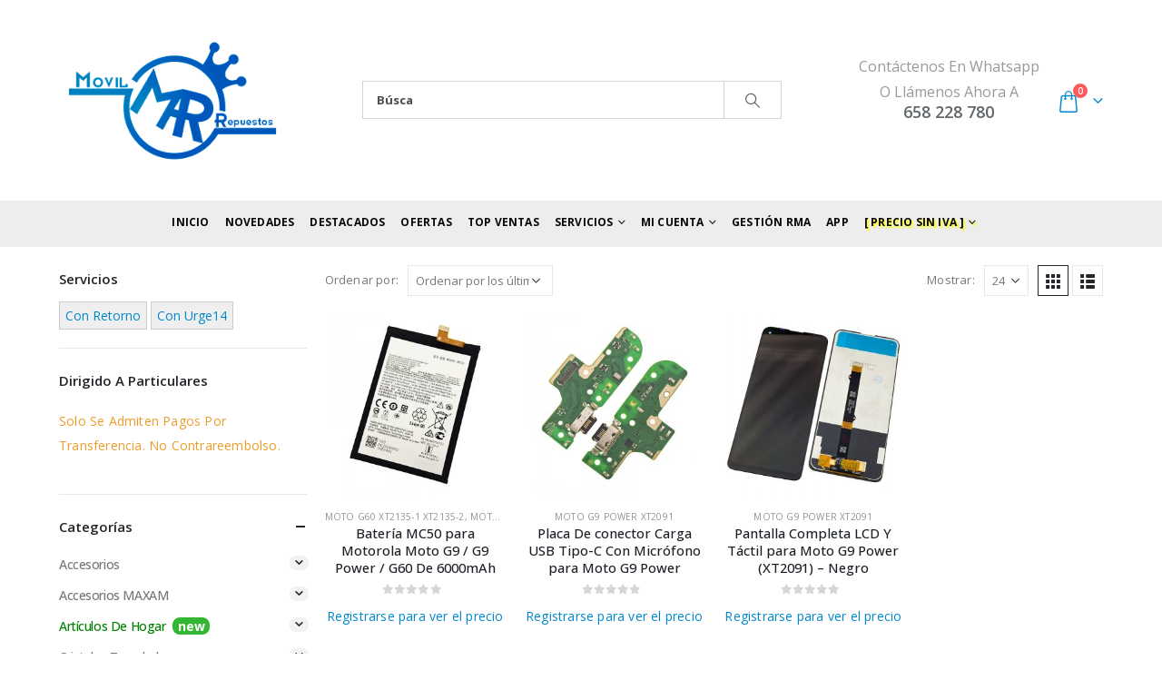

--- FILE ---
content_type: text/html; charset=UTF-8
request_url: https://movilrepuestos.es/categoria-producto/repuestos-motorola/moto-g9-power-xt2091/
body_size: 65358
content:
	<!DOCTYPE html>
	<html  lang="es" prefix="og: http://ogp.me/ns# fb: http://ogp.me/ns/fb#">
	<head>
		<meta http-equiv="X-UA-Compatible" content="IE=edge" />
		<meta http-equiv="Content-Type" content="text/html; charset=UTF-8" />
		<meta name="viewport" content="width=device-width, initial-scale=1, minimum-scale=1" />

		<link rel="profile" href="https://gmpg.org/xfn/11" />
		<link rel="pingback" href="https://movilrepuestos.es/xmlrpc.php" />
		<title>Moto G9 Power XT2091 &#8211; MovilRepuestos.es</title>
<meta name='robots' content='max-image-preview:large' />
	<style>img:is([sizes="auto" i], [sizes^="auto," i]) { contain-intrinsic-size: 3000px 1500px }</style>
			<link rel="shortcut icon" href="//movilrepuestos.es/wp-content/uploads/2018/03/favicon.png" type="image/x-icon" />
				<link rel="apple-touch-icon" href="//movilrepuestos.es/wp-content/uploads/2018/03/Icon-Apple-iPhone-60x60.png" />
				<link rel="apple-touch-icon" sizes="120x120" href="//movilrepuestos.es/wp-content/uploads/2018/03/Apple-iPhone-Retina-Icon-120x120.png" />
				<link rel="apple-touch-icon" sizes="76x76" href="//movilrepuestos.es/wp-content/uploads/2018/03/Apple-iPad-Icon-76x76.png" />
				<link rel="apple-touch-icon" sizes="152x152" href="//movilrepuestos.es/wp-content/uploads/2018/03/Apple-iPad-Retina-Icon.png" />
		<link rel="preload" href="https://movilrepuestos.es/wp-content/themes/porto/fonts/porto-font/porto.woff2" as="font" type="font/woff2" crossorigin /><link rel="preload" href="https://movilrepuestos.es/wp-content/themes/porto/fonts/fontawesome/fa-solid-900.woff2" as="font" type="font/woff2" crossorigin /><link rel="preload" href="https://movilrepuestos.es/wp-content/themes/porto/fonts/fontawesome/fa-regular-400.woff2" as="font" type="font/woff2" crossorigin /><link rel="preload" href="https://movilrepuestos.es/wp-content/themes/porto/fonts/fontawesome/fa-brands-400.woff2" as="font" type="font/woff2" crossorigin /><link rel="preload" href="https://movilrepuestos.es/wp-content/themes/porto/fonts/Simple-Line-Icons/Simple-Line-Icons.ttf" as="font" type="font/ttf" crossorigin />	<style>
	img.wp-smiley,
	img.emoji {
		display: inline !important;
		border: none !important;
		box-shadow: none !important;
		height: 1em !important;
		width: 1em !important;
		margin: 0 0.07em !important;
		vertical-align: -0.1em !important;
		background: none !important;
		padding: 0 !important;
	}
	</style>
	<link rel='stylesheet' id='wp-block-library-css' href='https://movilrepuestos.es/wp-includes/css/dist/block-library/style.min.css?ver=6.7.4' media='all' />
<style id='wp-block-library-theme-inline-css'>
.wp-block-audio :where(figcaption){color:#555;font-size:13px;text-align:center}.is-dark-theme .wp-block-audio :where(figcaption){color:#ffffffa6}.wp-block-audio{margin:0 0 1em}.wp-block-code{border:1px solid #ccc;border-radius:4px;font-family:Menlo,Consolas,monaco,monospace;padding:.8em 1em}.wp-block-embed :where(figcaption){color:#555;font-size:13px;text-align:center}.is-dark-theme .wp-block-embed :where(figcaption){color:#ffffffa6}.wp-block-embed{margin:0 0 1em}.blocks-gallery-caption{color:#555;font-size:13px;text-align:center}.is-dark-theme .blocks-gallery-caption{color:#ffffffa6}:root :where(.wp-block-image figcaption){color:#555;font-size:13px;text-align:center}.is-dark-theme :root :where(.wp-block-image figcaption){color:#ffffffa6}.wp-block-image{margin:0 0 1em}.wp-block-pullquote{border-bottom:4px solid;border-top:4px solid;color:currentColor;margin-bottom:1.75em}.wp-block-pullquote cite,.wp-block-pullquote footer,.wp-block-pullquote__citation{color:currentColor;font-size:.8125em;font-style:normal;text-transform:uppercase}.wp-block-quote{border-left:.25em solid;margin:0 0 1.75em;padding-left:1em}.wp-block-quote cite,.wp-block-quote footer{color:currentColor;font-size:.8125em;font-style:normal;position:relative}.wp-block-quote:where(.has-text-align-right){border-left:none;border-right:.25em solid;padding-left:0;padding-right:1em}.wp-block-quote:where(.has-text-align-center){border:none;padding-left:0}.wp-block-quote.is-large,.wp-block-quote.is-style-large,.wp-block-quote:where(.is-style-plain){border:none}.wp-block-search .wp-block-search__label{font-weight:700}.wp-block-search__button{border:1px solid #ccc;padding:.375em .625em}:where(.wp-block-group.has-background){padding:1.25em 2.375em}.wp-block-separator.has-css-opacity{opacity:.4}.wp-block-separator{border:none;border-bottom:2px solid;margin-left:auto;margin-right:auto}.wp-block-separator.has-alpha-channel-opacity{opacity:1}.wp-block-separator:not(.is-style-wide):not(.is-style-dots){width:100px}.wp-block-separator.has-background:not(.is-style-dots){border-bottom:none;height:1px}.wp-block-separator.has-background:not(.is-style-wide):not(.is-style-dots){height:2px}.wp-block-table{margin:0 0 1em}.wp-block-table td,.wp-block-table th{word-break:normal}.wp-block-table :where(figcaption){color:#555;font-size:13px;text-align:center}.is-dark-theme .wp-block-table :where(figcaption){color:#ffffffa6}.wp-block-video :where(figcaption){color:#555;font-size:13px;text-align:center}.is-dark-theme .wp-block-video :where(figcaption){color:#ffffffa6}.wp-block-video{margin:0 0 1em}:root :where(.wp-block-template-part.has-background){margin-bottom:0;margin-top:0;padding:1.25em 2.375em}
</style>
<style id='classic-theme-styles-inline-css'>
/*! This file is auto-generated */
.wp-block-button__link{color:#fff;background-color:#32373c;border-radius:9999px;box-shadow:none;text-decoration:none;padding:calc(.667em + 2px) calc(1.333em + 2px);font-size:1.125em}.wp-block-file__button{background:#32373c;color:#fff;text-decoration:none}
</style>
<style id='global-styles-inline-css'>
:root{--wp--preset--aspect-ratio--square: 1;--wp--preset--aspect-ratio--4-3: 4/3;--wp--preset--aspect-ratio--3-4: 3/4;--wp--preset--aspect-ratio--3-2: 3/2;--wp--preset--aspect-ratio--2-3: 2/3;--wp--preset--aspect-ratio--16-9: 16/9;--wp--preset--aspect-ratio--9-16: 9/16;--wp--preset--color--black: #000000;--wp--preset--color--cyan-bluish-gray: #abb8c3;--wp--preset--color--white: #ffffff;--wp--preset--color--pale-pink: #f78da7;--wp--preset--color--vivid-red: #cf2e2e;--wp--preset--color--luminous-vivid-orange: #ff6900;--wp--preset--color--luminous-vivid-amber: #fcb900;--wp--preset--color--light-green-cyan: #7bdcb5;--wp--preset--color--vivid-green-cyan: #00d084;--wp--preset--color--pale-cyan-blue: #8ed1fc;--wp--preset--color--vivid-cyan-blue: #0693e3;--wp--preset--color--vivid-purple: #9b51e0;--wp--preset--color--primary: var(--porto-primary-color);--wp--preset--color--secondary: var(--porto-secondary-color);--wp--preset--color--tertiary: var(--porto-tertiary-color);--wp--preset--color--quaternary: var(--porto-quaternary-color);--wp--preset--color--dark: var(--porto-dark-color);--wp--preset--color--light: var(--porto-light-color);--wp--preset--color--primary-hover: var(--porto-primary-light-5);--wp--preset--gradient--vivid-cyan-blue-to-vivid-purple: linear-gradient(135deg,rgba(6,147,227,1) 0%,rgb(155,81,224) 100%);--wp--preset--gradient--light-green-cyan-to-vivid-green-cyan: linear-gradient(135deg,rgb(122,220,180) 0%,rgb(0,208,130) 100%);--wp--preset--gradient--luminous-vivid-amber-to-luminous-vivid-orange: linear-gradient(135deg,rgba(252,185,0,1) 0%,rgba(255,105,0,1) 100%);--wp--preset--gradient--luminous-vivid-orange-to-vivid-red: linear-gradient(135deg,rgba(255,105,0,1) 0%,rgb(207,46,46) 100%);--wp--preset--gradient--very-light-gray-to-cyan-bluish-gray: linear-gradient(135deg,rgb(238,238,238) 0%,rgb(169,184,195) 100%);--wp--preset--gradient--cool-to-warm-spectrum: linear-gradient(135deg,rgb(74,234,220) 0%,rgb(151,120,209) 20%,rgb(207,42,186) 40%,rgb(238,44,130) 60%,rgb(251,105,98) 80%,rgb(254,248,76) 100%);--wp--preset--gradient--blush-light-purple: linear-gradient(135deg,rgb(255,206,236) 0%,rgb(152,150,240) 100%);--wp--preset--gradient--blush-bordeaux: linear-gradient(135deg,rgb(254,205,165) 0%,rgb(254,45,45) 50%,rgb(107,0,62) 100%);--wp--preset--gradient--luminous-dusk: linear-gradient(135deg,rgb(255,203,112) 0%,rgb(199,81,192) 50%,rgb(65,88,208) 100%);--wp--preset--gradient--pale-ocean: linear-gradient(135deg,rgb(255,245,203) 0%,rgb(182,227,212) 50%,rgb(51,167,181) 100%);--wp--preset--gradient--electric-grass: linear-gradient(135deg,rgb(202,248,128) 0%,rgb(113,206,126) 100%);--wp--preset--gradient--midnight: linear-gradient(135deg,rgb(2,3,129) 0%,rgb(40,116,252) 100%);--wp--preset--font-size--small: 13px;--wp--preset--font-size--medium: 20px;--wp--preset--font-size--large: 36px;--wp--preset--font-size--x-large: 42px;--wp--preset--font-family--inter: "Inter", sans-serif;--wp--preset--font-family--cardo: Cardo;--wp--preset--spacing--20: 0.44rem;--wp--preset--spacing--30: 0.67rem;--wp--preset--spacing--40: 1rem;--wp--preset--spacing--50: 1.5rem;--wp--preset--spacing--60: 2.25rem;--wp--preset--spacing--70: 3.38rem;--wp--preset--spacing--80: 5.06rem;--wp--preset--shadow--natural: 6px 6px 9px rgba(0, 0, 0, 0.2);--wp--preset--shadow--deep: 12px 12px 50px rgba(0, 0, 0, 0.4);--wp--preset--shadow--sharp: 6px 6px 0px rgba(0, 0, 0, 0.2);--wp--preset--shadow--outlined: 6px 6px 0px -3px rgba(255, 255, 255, 1), 6px 6px rgba(0, 0, 0, 1);--wp--preset--shadow--crisp: 6px 6px 0px rgba(0, 0, 0, 1);}:where(.is-layout-flex){gap: 0.5em;}:where(.is-layout-grid){gap: 0.5em;}body .is-layout-flex{display: flex;}.is-layout-flex{flex-wrap: wrap;align-items: center;}.is-layout-flex > :is(*, div){margin: 0;}body .is-layout-grid{display: grid;}.is-layout-grid > :is(*, div){margin: 0;}:where(.wp-block-columns.is-layout-flex){gap: 2em;}:where(.wp-block-columns.is-layout-grid){gap: 2em;}:where(.wp-block-post-template.is-layout-flex){gap: 1.25em;}:where(.wp-block-post-template.is-layout-grid){gap: 1.25em;}.has-black-color{color: var(--wp--preset--color--black) !important;}.has-cyan-bluish-gray-color{color: var(--wp--preset--color--cyan-bluish-gray) !important;}.has-white-color{color: var(--wp--preset--color--white) !important;}.has-pale-pink-color{color: var(--wp--preset--color--pale-pink) !important;}.has-vivid-red-color{color: var(--wp--preset--color--vivid-red) !important;}.has-luminous-vivid-orange-color{color: var(--wp--preset--color--luminous-vivid-orange) !important;}.has-luminous-vivid-amber-color{color: var(--wp--preset--color--luminous-vivid-amber) !important;}.has-light-green-cyan-color{color: var(--wp--preset--color--light-green-cyan) !important;}.has-vivid-green-cyan-color{color: var(--wp--preset--color--vivid-green-cyan) !important;}.has-pale-cyan-blue-color{color: var(--wp--preset--color--pale-cyan-blue) !important;}.has-vivid-cyan-blue-color{color: var(--wp--preset--color--vivid-cyan-blue) !important;}.has-vivid-purple-color{color: var(--wp--preset--color--vivid-purple) !important;}.has-black-background-color{background-color: var(--wp--preset--color--black) !important;}.has-cyan-bluish-gray-background-color{background-color: var(--wp--preset--color--cyan-bluish-gray) !important;}.has-white-background-color{background-color: var(--wp--preset--color--white) !important;}.has-pale-pink-background-color{background-color: var(--wp--preset--color--pale-pink) !important;}.has-vivid-red-background-color{background-color: var(--wp--preset--color--vivid-red) !important;}.has-luminous-vivid-orange-background-color{background-color: var(--wp--preset--color--luminous-vivid-orange) !important;}.has-luminous-vivid-amber-background-color{background-color: var(--wp--preset--color--luminous-vivid-amber) !important;}.has-light-green-cyan-background-color{background-color: var(--wp--preset--color--light-green-cyan) !important;}.has-vivid-green-cyan-background-color{background-color: var(--wp--preset--color--vivid-green-cyan) !important;}.has-pale-cyan-blue-background-color{background-color: var(--wp--preset--color--pale-cyan-blue) !important;}.has-vivid-cyan-blue-background-color{background-color: var(--wp--preset--color--vivid-cyan-blue) !important;}.has-vivid-purple-background-color{background-color: var(--wp--preset--color--vivid-purple) !important;}.has-black-border-color{border-color: var(--wp--preset--color--black) !important;}.has-cyan-bluish-gray-border-color{border-color: var(--wp--preset--color--cyan-bluish-gray) !important;}.has-white-border-color{border-color: var(--wp--preset--color--white) !important;}.has-pale-pink-border-color{border-color: var(--wp--preset--color--pale-pink) !important;}.has-vivid-red-border-color{border-color: var(--wp--preset--color--vivid-red) !important;}.has-luminous-vivid-orange-border-color{border-color: var(--wp--preset--color--luminous-vivid-orange) !important;}.has-luminous-vivid-amber-border-color{border-color: var(--wp--preset--color--luminous-vivid-amber) !important;}.has-light-green-cyan-border-color{border-color: var(--wp--preset--color--light-green-cyan) !important;}.has-vivid-green-cyan-border-color{border-color: var(--wp--preset--color--vivid-green-cyan) !important;}.has-pale-cyan-blue-border-color{border-color: var(--wp--preset--color--pale-cyan-blue) !important;}.has-vivid-cyan-blue-border-color{border-color: var(--wp--preset--color--vivid-cyan-blue) !important;}.has-vivid-purple-border-color{border-color: var(--wp--preset--color--vivid-purple) !important;}.has-vivid-cyan-blue-to-vivid-purple-gradient-background{background: var(--wp--preset--gradient--vivid-cyan-blue-to-vivid-purple) !important;}.has-light-green-cyan-to-vivid-green-cyan-gradient-background{background: var(--wp--preset--gradient--light-green-cyan-to-vivid-green-cyan) !important;}.has-luminous-vivid-amber-to-luminous-vivid-orange-gradient-background{background: var(--wp--preset--gradient--luminous-vivid-amber-to-luminous-vivid-orange) !important;}.has-luminous-vivid-orange-to-vivid-red-gradient-background{background: var(--wp--preset--gradient--luminous-vivid-orange-to-vivid-red) !important;}.has-very-light-gray-to-cyan-bluish-gray-gradient-background{background: var(--wp--preset--gradient--very-light-gray-to-cyan-bluish-gray) !important;}.has-cool-to-warm-spectrum-gradient-background{background: var(--wp--preset--gradient--cool-to-warm-spectrum) !important;}.has-blush-light-purple-gradient-background{background: var(--wp--preset--gradient--blush-light-purple) !important;}.has-blush-bordeaux-gradient-background{background: var(--wp--preset--gradient--blush-bordeaux) !important;}.has-luminous-dusk-gradient-background{background: var(--wp--preset--gradient--luminous-dusk) !important;}.has-pale-ocean-gradient-background{background: var(--wp--preset--gradient--pale-ocean) !important;}.has-electric-grass-gradient-background{background: var(--wp--preset--gradient--electric-grass) !important;}.has-midnight-gradient-background{background: var(--wp--preset--gradient--midnight) !important;}.has-small-font-size{font-size: var(--wp--preset--font-size--small) !important;}.has-medium-font-size{font-size: var(--wp--preset--font-size--medium) !important;}.has-large-font-size{font-size: var(--wp--preset--font-size--large) !important;}.has-x-large-font-size{font-size: var(--wp--preset--font-size--x-large) !important;}
:where(.wp-block-post-template.is-layout-flex){gap: 1.25em;}:where(.wp-block-post-template.is-layout-grid){gap: 1.25em;}
:where(.wp-block-columns.is-layout-flex){gap: 2em;}:where(.wp-block-columns.is-layout-grid){gap: 2em;}
:root :where(.wp-block-pullquote){font-size: 1.5em;line-height: 1.6;}
</style>
<link rel='stylesheet' id='contact-form-7-css' href='https://movilrepuestos.es/wp-content/plugins/contact-form-7/includes/css/styles.css?ver=6.0.2' media='all' />
<style id='woocommerce-inline-inline-css'>
.woocommerce form .form-row .required { visibility: visible; }
</style>
<link rel='stylesheet' id='jquery-ui-css-css' href='https://movilrepuestos.es/wp-content/plugins/redsyspur/./pages/assets/css/jquery-ui.min.css?ver=1.14.1' media='all' />
<link rel='stylesheet' id='porto-fs-progress-bar-css' href='https://movilrepuestos.es/wp-content/themes/porto/inc/lib/woocommerce-shipping-progress-bar/shipping-progress-bar.css?ver=7.4.0' media='all' />
<link rel='stylesheet' id='porto-css-vars-css' href='https://movilrepuestos.es/wp-content/uploads/porto_styles/theme_css_vars.css?ver=7.4.0' media='all' />
<link rel='stylesheet' id='js_composer_front-css' href='https://movilrepuestos.es/wp-content/plugins/js_composer/assets/css/js_composer.min.css?ver=8.1' media='all' />
<link rel='stylesheet' id='bootstrap-css' href='https://movilrepuestos.es/wp-content/uploads/porto_styles/bootstrap.css?ver=7.4.0' media='all' />
<link rel='stylesheet' id='porto-plugins-css' href='https://movilrepuestos.es/wp-content/themes/porto/css/plugins.css?ver=7.4.0' media='all' />
<link rel='stylesheet' id='porto-theme-css' href='https://movilrepuestos.es/wp-content/themes/porto/css/theme.css?ver=7.4.0' media='all' />
<link rel='stylesheet' id='porto-shortcodes-css' href='https://movilrepuestos.es/wp-content/uploads/porto_styles/shortcodes.css?ver=7.4.0' media='all' />
<link rel='stylesheet' id='porto-theme-shop-css' href='https://movilrepuestos.es/wp-content/themes/porto/css/theme_shop.css?ver=7.4.0' media='all' />
<link rel='stylesheet' id='porto-shop-toolbar-css' href='https://movilrepuestos.es/wp-content/themes/porto/css/theme/shop/other/toolbar.css?ver=7.4.0' media='all' />
<link rel='stylesheet' id='porto-theme-wpb-css' href='https://movilrepuestos.es/wp-content/themes/porto/css/theme_wpb.css?ver=7.4.0' media='all' />
<link rel='stylesheet' id='porto-dynamic-style-css' href='https://movilrepuestos.es/wp-content/uploads/porto_styles/dynamic_style.css?ver=7.4.0' media='all' />
<link rel='stylesheet' id='porto-type-builder-css' href='https://movilrepuestos.es/wp-content/plugins/porto-functionality/builders/assets/type-builder.css?ver=3.4.0' media='all' />
<link rel='stylesheet' id='porto-style-css' href='https://movilrepuestos.es/wp-content/themes/porto/style.css?ver=7.4.0' media='all' />
<style id='porto-style-inline-css'>
.side-header-narrow-bar-logo{max-width:170px}@media (min-width:992px){}.page-top .page-title-wrap{line-height:0}#header.sticky-header .main-menu > li.menu-item > a,#header.sticky-header .main-menu > li.menu-custom-content a{color:#0a0808}#header.sticky-header .main-menu > li.menu-item:hover > a,#header.sticky-header .main-menu > li.menu-item.active:hover > a,#header.sticky-header .main-menu > li.menu-custom-content:hover a{color:#bde1f5}.page-not-found .col-lg-6.offset-lg-1{display:none !important}.page-not-found .col-lg-4{margin:auto !important}.footer-top{padding-top:20px;padding-bottom:20px}#footer .widgettitle,#footer .widget-title{font-size:16px;font-weight:700;text-transform:none}#footer .footer-bottom{font-size:13px}#footer .footer-bottom img{max-width:200px}.footer-top .widget_wysija_cont form{max-width:none}.footer-top .widget_wysija_cont{display:table;width:100%}.footer-top .wysija-paragraph{display:table-cell;vertical-align:middle}.footer-top .widget_wysija_cont .wysija-input,.footer-top .widget_wysija_cont .wysija-submit{height:48px;font-size:1em}.footer-top .widget_wysija_cont .wysija-input{border-radius:24px 0 0 24px;padding-left:25px;border:none}.footer-top .widget_wysija_cont .wysija-submit{padding-left:25px;padding-right:30px;border-radius:0 24px 24px 0;font-size:12px;font-weight:600;background:#333}#footer .footer-main > .container{padding-top:3rem;padding-bottom:2rem}#footer .footer-main > .container:after{display:block;content:'';position:absolute;left:10px;bottom:0;width:calc(100% - 20px);border-bottom:1px solid #e1e1e1}#footer .footer-bottom .footer-center{text-align:right}#footer .widget.contact-info i{display:none}#footer .follow-us a{box-shadow:none}#footer .contact-info .contact-details{display:flex;flex-wrap:wrap}#footer .contact-info .contact-details span,#footer .contact-info .contact-details strong{padding-left:0}#footer .contact-info .contact-details > li{flex:0 0 50%;max-width:50%;margin-bottom:1rem}#footer .widget.contact-info .contact-details strong{font-weight:700;text-transform:uppercase}@media (min-width:992px){#footer .widget{margin-bottom:0;margin-top:0}#footer .widget_media_image{margin-bottom:30px}}.newsletter-popup-form .formError .formErrorContent{color:#fff !important;width:165px}.newsletter-popup-form .wysija-submit:hover{background:#e6e6e6}.newsletter-popup-form{position:relative;max-width:700px;width:100%;margin-left:auto;margin-right:auto;box-shadow:0 10px 25px rgba(0,0,0,0.5);background:url(//sw-themes.com/porto_dummy/wp-content/uploads/2016/06/newsletter_popup_bg.jpg) no-repeat;background-size:cover;padding:30px 30px 10px;background-position:bottom right}.newsletter-popup-form .porto-modal-content{max-width:332px;padding:0;text-align:center;width:100%;background:none}.newsletter-popup-form h2{color:#313131;font-size:16px;font-weight:700;letter-spacing:0;margin:20px 0 12px}.newsletter-popup-form .widget_wysija{color:#444;font-size:13px;line-height:1.4}.newsletter-popup-form .widget_wysija:after{content:'';display:block;clear:both}.newsletter-popup-form .wysija-paragraph{float:left;margin-top:0;text-align:left;width:83%;margin-bottom:15px}.newsletter-popup-form .wysija-submit{background:#fff;border-color:#ccc;border-radius:0 5px 5px 0;color:#686868;float:left;margin-left:-2px;margin-top:0;padding:0 12px;height:34px}.newsletter-popup-form .wysija-input{border:1px solid #ccc;border-radius:5px 0 0 5px;box-shadow:0 1px 1px rgba(0,0,0,0.075) inset;color:#bfbfa6;font-size:13px;padding:7px 12px;width:100%}.newsletter-popup-form .checkbox{color:#777;font-size:11px}.rtl .newsletter-popup-form .wysija-paragraph{float:right;text-align:right}.rtl .newsletter-popup-form .wysija-submit{border-radius:5px 0 0 5px;float:right;margin-right:-2px;margin-left:0}.rtl .newsletter-popup-form .wysija-input{border-radius:0 5px 5px 0}#mini-cart .total-count a.pull-right{color:white !important;background:green;padding:0 2em !important;border-radius:2px;font-weight:normal;font-size:12px}#mini-cart .total-count a.pull-right:hover{text-decoration:none !important;background:#006600}[name=update_cart][value]:not([disabled]){background:green;color:white}[name=update_cart][value]:not([disabled]):hover{background:#006600}.single-product .woocommerce-product-rating .star-rating span[style="width:0"]:before{color:orange !important}.single-product .woocommerce-product-rating .star-rating span[style="width:0"]{width:100% !important}.star-rating span[style="width:0"]:before{color:orange !important}.star-rating span[style="width:0"]{width:100% !important}ul.product_list_widget li .product-details a,ul.products li.product-col .woocommerce-loop-product__title{white-space:normal}#header .header-contact span{margin-top:-2px;display:inline-block;font-size:11px;text-align:left;letter-spacing:0}#header .header-contact span b{font-size:18px;font-weight:600;display:block;line-height:15px;letter-spacing:0;color:#606669!important}.woocommerce-form-login__rememberme{margin-left:1em;vertical-align:middle}.product-image .stock{background:red;color:white}#side-nav-panel .accordion-menu .arrow{color:white}.product-inner{transition:all 0.3s cubic-bezier(.25,.8,.25,1)}.product-inner:hover{box-shadow:0 14px 28px rgba(0,0,0,0.25),0 10px 10px rgba(0,0,0,0.22)}li.wc_payment_method [type=radio][checked]+label{color:green}[id*=shipping_method_0_free_shipping]+label,[id*=shipping_method_0_free_shipping]+img+label{color:blue}[name="shipping_method[0]"][checked]+label,[name="shipping_method[0]"][checked]+img+label{font-weight:bold}#shipping_method_0_flat_rate10+label,#shipping_method_0_flat_rate10+img+label,#shipping_method_0_flat_rate11+label,#shipping_method_0_flat_rate11+img+label{color:red}.mr-shipping-icon{max-width:100%;display:block}.checkout-order-review .order-total strong{display:block}.checkout-order-review .includes_tax{white-space:nowrap}#header .searchform input[name=s]{font-weight:bold}.widget_product_categories ul li .toggle:before{background:rgba(0,0,0,0.05);border-radius:.5em;padding:.1em .5em;margin-right:.2em}div.wpcf7-response-output{color:white;padding:0;margin:0;padding-left:15px;margin-top:3px}span.wpcf7-not-valid-tip{color:yellow;font-weight:bold;padding:0;margin:0;padding-left:15px;margin-top:3px}p.demo_store{background:rgba(0,0,0,0.35)}.woocommerce-message{background-color:#c6f1d7}.woocommerce-error{background-color:#ffe3e2}.woocommerce-info,.dokan-info{background-color:#d2f5ff}#side-nav-panel .accordion-menu li:not(:last-child){border-bottom-color:#4e4e4e}
</style>
<link rel='stylesheet' id='styles-child-css' href='https://movilrepuestos.es/wp-content/themes/porto-child-190914/style.css?ver=6.7.4' media='all' />
<script src="https://movilrepuestos.es/wp-includes/js/jquery/jquery.min.js?ver=3.7.1" id="jquery-core-js"></script>
<script src="https://movilrepuestos.es/wp-includes/js/jquery/jquery-migrate.min.js?ver=3.4.1" id="jquery-migrate-js"></script>
<script src="https://movilrepuestos.es/wp-content/plugins/woocommerce/assets/js/jquery-blockui/jquery.blockUI.min.js?ver=2.7.0-wc.9.5.3" id="jquery-blockui-js" data-wp-strategy="defer"></script>
<script id="wc-add-to-cart-js-extra">
var wc_add_to_cart_params = {"ajax_url":"\/wp-admin\/admin-ajax.php","wc_ajax_url":"\/?wc-ajax=%%endpoint%%","i18n_view_cart":"Ver carrito","cart_url":"https:\/\/movilrepuestos.es\/cesta\/","is_cart":"","cart_redirect_after_add":"no"};
</script>
<script src="https://movilrepuestos.es/wp-content/plugins/woocommerce/assets/js/frontend/add-to-cart.min.js?ver=9.5.3" id="wc-add-to-cart-js" data-wp-strategy="defer"></script>
<script src="https://movilrepuestos.es/wp-content/plugins/woocommerce/assets/js/js-cookie/js.cookie.min.js?ver=2.1.4-wc.9.5.3" id="js-cookie-js" defer data-wp-strategy="defer"></script>
<script id="woocommerce-js-extra">
var woocommerce_params = {"ajax_url":"\/wp-admin\/admin-ajax.php","wc_ajax_url":"\/?wc-ajax=%%endpoint%%"};
</script>
<script src="https://movilrepuestos.es/wp-content/plugins/woocommerce/assets/js/frontend/woocommerce.min.js?ver=9.5.3" id="woocommerce-js" defer data-wp-strategy="defer"></script>
<script src="https://movilrepuestos.es/wp-content/plugins/js_composer/assets/js/vendors/woocommerce-add-to-cart.js?ver=8.1" id="vc_woocommerce-add-to-cart-js-js"></script>
<script id="wc-cart-fragments-js-extra">
var wc_cart_fragments_params = {"ajax_url":"\/wp-admin\/admin-ajax.php","wc_ajax_url":"\/?wc-ajax=%%endpoint%%","cart_hash_key":"wc_cart_hash_ec260d2bfedafb6b3a7834e7b748ce6f","fragment_name":"wc_fragments_ec260d2bfedafb6b3a7834e7b748ce6f","request_timeout":"15000"};
</script>
<script src="https://movilrepuestos.es/wp-content/plugins/woocommerce/assets/js/frontend/cart-fragments.min.js?ver=9.5.3" id="wc-cart-fragments-js" defer data-wp-strategy="defer"></script>
<script></script><link rel="https://api.w.org/" href="https://movilrepuestos.es/wp-json/" /><link rel="alternate" title="JSON" type="application/json" href="https://movilrepuestos.es/wp-json/wp/v2/product_cat/2118" /><link rel="EditURI" type="application/rsd+xml" title="RSD" href="https://movilrepuestos.es/xmlrpc.php?rsd" />
<meta name="generator" content="WordPress 6.7.4" />
<meta name="generator" content="WooCommerce 9.5.3" />
<script>var ajaxurl = "https://movilrepuestos.es/wp-admin/admin-ajax.php";</script>		<script type="text/javascript" id="webfont-queue">
		WebFontConfig = {
			google: { families: [ 'Open+Sans:300,400,500,600,700,800','Shadows+Into+Light:400,700','Playfair+Display:400,700','Oswald:400,600,700&display=swap' ] }
		};
		(function(d) {
			var wf = d.createElement('script'), s = d.scripts[d.scripts.length - 1];
			wf.src = 'https://movilrepuestos.es/wp-content/themes/porto/js/libs/webfont.js';
			wf.async = true;
			s.parentNode.insertBefore(wf, s);
		})(document);</script>
			<noscript><style>.woocommerce-product-gallery{ opacity: 1 !important; }</style></noscript>
	<meta name="generator" content="Powered by WPBakery Page Builder - drag and drop page builder for WordPress."/>
<style class='wp-fonts-local'>
@font-face{font-family:Inter;font-style:normal;font-weight:300 900;font-display:fallback;src:url('https://movilrepuestos.es/wp-content/plugins/woocommerce/assets/fonts/Inter-VariableFont_slnt,wght.woff2') format('woff2');font-stretch:normal;}
@font-face{font-family:Cardo;font-style:normal;font-weight:400;font-display:fallback;src:url('https://movilrepuestos.es/wp-content/plugins/woocommerce/assets/fonts/cardo_normal_400.woff2') format('woff2');}
</style>
<link rel="icon" href="https://movilrepuestos.es/wp-content/uploads/2018/10/logo-50x50.png" sizes="32x32" />
<link rel="icon" href="https://movilrepuestos.es/wp-content/uploads/2018/10/logo.png" sizes="192x192" />
<link rel="apple-touch-icon" href="https://movilrepuestos.es/wp-content/uploads/2018/10/logo.png" />
<meta name="msapplication-TileImage" content="https://movilrepuestos.es/wp-content/uploads/2018/10/logo.png" />
		<style id="wp-custom-css">
			/* new */
.cat-item-2475 > a,
.cat-item-1933-bak > a{
	color: green !important;
}
.cat-item-2475 > a:after,
.cat-item-1933-bak > a:after{
	color: white;
	content: "new";
	background-color: rgba(0, 165,0,0.8);
	margin-left: 8px;
	padding: 0 6px;
/* 	border: 1px solid red; */
	border-radius: 8px;
	font-weight: bold;
}

/* hot */
.cat-item-1764 > a,
.cat-item-2563 > a,
.cat-item-1579 > a,
.cat-item-2376 > a{
	color: red !important;
}
.cat-item-1764 > a:after,
.cat-item-2563 > a:after,
.cat-item-1579 > a:after,
.cat-item-2376 > a:after{
	color: white;
	content: "hot";
	background-color: rgba(255,0,0,0.8);
	margin-left: 8px;
	padding: 0 6px;
/* 	border: 1px solid red; */
	border-radius: 8px;
	font-weight: bold;
}

/* reset */
.cat-item.current > a{
	color: #0088cc !important;
}

.cat-item.current > a:after{
	background-color: #0088cc;
}

.grecaptcha-badge {
	display: none !important;
}

.star-rating{
	width: 6.5em;
}
.star-rating[data-original-title="0"]:before {
	color: orange !important;
}

#wp-admin-bar-vc_inline-admin-bar-link{
	display: none;
}

.price.default-price{
	opacity: 0.3;
	font-size: 14px !important;
	text-decoration: line-through;
}

#nav-menu-item-53934 .popup{
	display: none;
}

#nav-menu-item-53934 > a{
	text-shadow: 2px 2px 2px yellow;
}

.order-invoice-notice{
	color: red;
	font-weight: bold;
	margin-left: 4px;
	border-left: 6px solid;
	padding-left: 12px;
}

#invoice_list_table{
	font-size: 0.95em;
}

.woocommerce-cart-form .sin-envio-gratis span{
	background: rgba(0,0,0, 0.1);
	padding: 4px 8px;
	color: black;
	font-size: 12px;
	font-weight: bold;
	border-radius: 4px;
}

.woocommerce-store-notice.demo_store {
	background: #0088cc;
}

.woocommerce-store-notice__dismiss-link {
	color: yellow;
	font-weight: bold;
}

main > .product.outofstock .product_title::after{
	margin-left: 1rem;
	content: '{ AGOTADO }';
	color: red;
}

body {
	position: static !important;
}

#gtranslate_wrapper {
	z-index: 9999 !important;
}

.product-content .ot-mwm-detail {
	margin: 4px;
	padding: 4px;
}

.hide-wholesale .ot-mwm-detail{
	display: none;
}
.hide-wholesale .product-inner .add-links-wrap + a,
.hide-wholesale .product-inner .add-links-wrap + a + button,
.hide-wholesale .product-summary-wrap .summary p.price + button {
	display: none;
}

@media screen and (max-width: 600px){
	#wpadminbar li#wp-admin-bar-customize, #wpadminbar li#wp-admin-bar-new-content, #wpadminbar #wp-admin-bar-edit, #wpadminbar #wp-admin-bar-wpseo-menu, #wpadminbar #wp-admin-bar-vc_inline-admin-bar-link {
			display: none;
	}
	#wpadminbar #wp-admin-bar-ot_edit_price_switch, 
	#wpadminbar #wp-admin-bar-ot_hide_wholesale_switch {
		display: inline-block;
		padding-left: 8px;
		padding-right: 8px;
	}
}

#shipping_method label[for="shipping_method_0_flat_rate14"],
#shipping_method label[for="shipping_method_0_flat_rate15"]{
	color: red;
}

.minicart-icon.porto-icon-bag-2 {
	font-size: 24px;
}

/* 251203 billing_address_audit */
input[name="billing_cif"][readonly],
input[name="billing_cif_title"][readonly] {
	background-color: yellow;
}		</style>
						<script>
					// Global site tag (gtag.js) - Google Analytics
(function () {
    var s = document.createElement('script');
    s.type = 'text/javascript';
    s.async = true;
    s.src = 'https://www.googletagmanager.com/gtag/js?id=UA-154950074-1';
    document.head.append(s);
})();

window.dataLayer = window.dataLayer || [];
function gtag(){ dataLayer.push(arguments); }
gtag('js', new Date());
gtag('config', 'UA-154950074-1');				</script>
				<noscript><style> .wpb_animate_when_almost_visible { opacity: 1; }</style></noscript>	</head>
	<body class="archive tax-product_cat term-moto-g9-power-xt2091 term-2118 wp-embed-responsive theme-porto user-registration-page woocommerce woocommerce-page woocommerce-no-js full blog-1 wpb-js-composer js-comp-ver-8.1 vc_responsive">
	
	<div class="page-wrapper"><!-- page wrapper -->
		
											<!-- header wrapper -->
				<div class="header-wrapper">
										<header id="header" class="header-separate header-1 sticky-menu-header">
	
	<div class="header-main">
		<div class="container header-row">
			<div class="header-left">
				<a class="mobile-toggle" href="#" aria-label="Mobile Menu"><i class="fas fa-bars"></i></a>
	<div class="logo">
	<a href="https://movilrepuestos.es/" title="MovilRepuestos.es - Adquiere los mejores repuestos para móviles"  rel="home">
		<img class="img-responsive standard-logo retina-logo" width="300" height="200" src="//movilrepuestos.es/wp-content/uploads/2018/04/Logo-2.png" alt="MovilRepuestos.es" />	</a>
	</div>
				</div>
			<div class="header-center">
				<div class="searchform-popup advanced-search-layout"><a  class="search-toggle" aria-label="Search Toggle" href="#"><i class="porto-icon-magnifier"></i><span class="search-text">Search</span></a>	<form action="https://movilrepuestos.es/" method="get"
		class="searchform search-layout-advanced">
		<div class="searchform-fields">
			<span class="text"><input name="s" type="text" value="" placeholder="Búsca" autocomplete="off" /></span>
							<input type="hidden" name="post_type" value="product"/>
							<span class="button-wrap">
				<button class="btn btn-special" aria-label="Search" title="Search" type="submit">
					<i class="porto-icon-magnifier"></i>
				</button>
							</span>
		</div>
			</form>
	</div>			</div>
			<div class="header-right">
				<div class="header-minicart">
					<div class="header-contact"><span><center><FONT SIZE=3 ALIGN=CENTER>Contáctenos En Whatsapp</FONT><br><FONT SIZE=3>O Llámenos Ahora A</FONT><br><b ALIGN=CENTER>658 228 780</b><br></center></span></div>		<div id="mini-cart" class="mini-cart minicart-arrow-alt">
			<div class="cart-head">
			<span class="cart-icon"><i class="minicart-icon porto-icon-bag-2"></i><span class="cart-items">0</span></span><span class="cart-items-text">0 articulos</span>			</div>
			<div class="cart-popup widget_shopping_cart">
				<div class="widget_shopping_cart_content">
									<div class="cart-loading"></div>
								</div>
			</div>
				</div>
						</div>

				
			</div>
		</div>
			</div>

			<div class="main-menu-wrap">
			<div id="main-menu" class="container centered">
									<div class="menu-left">
						
	<div class="logo">
	<a href="https://movilrepuestos.es/" title="MovilRepuestos.es - Adquiere los mejores repuestos para móviles" >
		<img class="img-responsive standard-logo retina-logo" src="//movilrepuestos.es/wp-content/uploads/2018/04/Logo-2.png" alt="MovilRepuestos.es" />	</a>
	</div>
						</div>
								<div class="menu-center">
					<ul id="menu-menu-principal" class="main-menu mega-menu show-arrow"><li id="nav-menu-item-1496" class="menu-item menu-item-type-custom menu-item-object-custom menu-item-home narrow"><a rel="nofollow" href="https://movilrepuestos.es">Inicio</a></li>
<li id="nav-menu-item-31468" class="menu-item menu-item-type-post_type menu-item-object-page narrow"><a href="https://movilrepuestos.es/tienda/">Novedades</a></li>
<li id="nav-menu-item-53254" class="menu-item menu-item-type-post_type menu-item-object-page narrow"><a href="https://movilrepuestos.es/productos-destacados/">Destacados</a></li>
<li id="nav-menu-item-1497" class="menu-item menu-item-type-custom menu-item-object-custom narrow"><a rel="nofollow" href="https://movilrepuestos.es/ofertas/">Ofertas</a></li>
<li id="nav-menu-item-1499" class="menu-item menu-item-type-custom menu-item-object-custom narrow"><a rel="nofollow" href="https://movilrepuestos.es/top-ventas/">Top Ventas</a></li>
<li id="nav-menu-item-52732" class="menu-item menu-item-type-custom menu-item-object-custom menu-item-has-children has-sub narrow"><a class="nolink" href="#">Servicios</a>
<div class="popup"><div class="inner" style=""><ul class="sub-menu porto-narrow-sub-menu">
	<li id="nav-menu-item-31469" class="menu-item menu-item-type-post_type menu-item-object-page" data-cols="1"><a href="https://movilrepuestos.es/reparacion-de-pantallas/">Reparación de Pantallas</a></li>
	<li id="nav-menu-item-53265" class="menu-item menu-item-type-post_type menu-item-object-page" data-cols="1"><a href="https://movilrepuestos.es/solicitar-devolucion/">Solicitar Devolución</a></li>
	<li id="nav-menu-item-53266" class="menu-item menu-item-type-post_type menu-item-object-page" data-cols="1"><a href="https://movilrepuestos.es/solicitar-reparacion/">Solicitar Reparación</a></li>
</ul></div></div>
</li>
<li id="nav-menu-item-38570" class="menu-item menu-item-type-post_type menu-item-object-page menu-item-has-children has-sub narrow"><a href="https://movilrepuestos.es/mi-cuenta/">Mi Cuenta</a>
<div class="popup"><div class="inner" style=""><ul class="sub-menu porto-narrow-sub-menu">
	<li id="nav-menu-item-53936" class="menu-item menu-item-type-custom menu-item-object-custom" data-cols="1"><a href="https://movilrepuestos.es/mi-cuenta/orders/">Pedidos</a></li>
	<li id="nav-menu-item-53937" class="menu-item menu-item-type-custom menu-item-object-custom" data-cols="1"><a href="https://movilrepuestos.es/mi-cuenta/edit-address/">Direcciones</a></li>
	<li id="nav-menu-item-53938" class="menu-item menu-item-type-custom menu-item-object-custom" data-cols="1"><a href="https://movilrepuestos.es/mi-cuenta/edit-account/">Detalles de la cuenta</a></li>
</ul></div></div>
</li>
<li id="nav-menu-item-53708" class="menu-item menu-item-type-post_type menu-item-object-page narrow"><a href="https://movilrepuestos.es/rma-list/">Gestión RMA</a></li>
<li id="nav-menu-item-90303" class="menu-item menu-item-type-post_type menu-item-object-page narrow"><a target="_blank" rel="nofollow noreferrer" href="https://movilrepuestos.es/wc-store-app/">App</a></li>
<li id="nav-menu-item-53934" class="iva-mode menu-item menu-item-type-custom menu-item-object-custom menu-item-has-children has-sub narrow"><a class="nolink" href="#">[ PRECIO SIN IVA ]</a>
<div class="popup"><div class="inner" style=""><ul class="sub-menu porto-narrow-sub-menu">
	<li id="nav-menu-item-53935" class="change-iva-mode menu-item menu-item-type-custom menu-item-object-custom" data-cols="1"><a href="#">Cambiar A Ver [ PRECIO CON IVA ]</a></li>
</ul></div></div>
</li>
</ul>				</div>
									<div class="menu-right">
						<div class="searchform-popup advanced-search-layout"><a  class="search-toggle" aria-label="Search Toggle" href="#"><i class="porto-icon-magnifier"></i><span class="search-text">Search</span></a>	<form action="https://movilrepuestos.es/" method="get"
		class="searchform search-layout-advanced">
		<div class="searchform-fields">
			<span class="text"><input name="s" type="text" value="" placeholder="Búsca" autocomplete="off" /></span>
							<input type="hidden" name="post_type" value="product"/>
							<span class="button-wrap">
				<button class="btn btn-special" aria-label="Search" title="Search" type="submit">
					<i class="porto-icon-magnifier"></i>
				</button>
							</span>
		</div>
			</form>
	</div>		<div id="mini-cart" class="mini-cart minicart-arrow-alt">
			<div class="cart-head">
			<span class="cart-icon"><i class="minicart-icon porto-icon-bag-2"></i><span class="cart-items">0</span></span><span class="cart-items-text">0 articulos</span>			</div>
			<div class="cart-popup widget_shopping_cart">
				<div class="widget_shopping_cart_content">
									<div class="cart-loading"></div>
								</div>
			</div>
				</div>
							</div>
							</div>
		</div>
	</header>

									</div>
				<!-- end header wrapper -->
			
			
			
		<div id="main" class="column2 column2-left-sidebar boxed no-breadcrumbs"><!-- main -->

			<div class="container">
			<div class="row main-content-wrap">

			<!-- main content -->
			<div class="main-content col-lg-9">

			

<div id="primary" class="content-area"><main id="content" class="site-main">


<div class="woocommerce-notices-wrapper"></div><div class="shop-loop-before"><form class="woocommerce-ordering" method="get">
	<label>Ordenar por: </label>
	<select name="orderby" class="orderby" aria-label="Pedido de la tienda">
					<option value="popularity" >Ordenar por popularidad</option>
					<option value="rating" >Ordenar por puntuación media</option>
					<option value="date"  selected='selected'>Ordenar por los últimos</option>
					<option value="price" >Ordenar por precio: bajo a alto</option>
					<option value="price-desc" >Ordenar por precio: alto a bajo</option>
			</select>
	<input type="hidden" name="paged" value="1" />

	</form>
<nav class="woocommerce-pagination" aria-label="Paginación de producto">	<form class="woocommerce-viewing" method="get">

		<label>Mostrar: </label>

		<select name="count" class="count">
							<option value="24"  selected='selected'>24</option>
							<option value="36" >36</option>
							<option value="48" >48</option>
					</select>

		<input type="hidden" name="paged" value=""/>

			</form>
</nav>	<div class="gridlist-toggle">
		<a href="/categoria-producto/repuestos-motorola/moto-g9-power-xt2091/" id="grid" class="porto-icon-mode-grid active" title="Cuadrícula"></a><a href="/categoria-producto/repuestos-motorola/moto-g9-power-xt2091/?gridcookie=list" id="list" class="porto-icon-mode-list" title="Lista"></a>
	</div>
	</div><div class="archive-products"><ul class="products products-container grid pcols-lg-4 pcols-md-3 pcols-xs-3 pcols-ls-2 pwidth-lg-4 pwidth-md-3 pwidth-xs-2 pwidth-ls-1"
	 data-product_layout="product-wq_onimage">
		
<li class="product-col product-wq_onimage product type-product post-179741 status-publish first instock product_cat-moto-g60-xt2135-1-xt2135-2 product_cat-moto-g9 product_cat-moto-g9-power-xt2091 has-post-thumbnail taxable shipping-taxable purchasable product-type-simple">
<div class="product-inner">
	
	<div class="product-image">

		<a  href="https://movilrepuestos.es/producto/bateria-mc50-para-motorola-moto-g9-g9-power-g60-de-6000mah/" aria-label="product">
			<div data-link="https://movilrepuestos.es/cesta/" class="viewcart viewcart-179741" title="Ver carrito"></div><div class="inner"><img width="300" height="300" src="https://movilrepuestos.es/wp-content/uploads/2024/10/Bateria-MC50-para-Motorola-Moto-G9-G9-Power-G60-De-6000mAh-300x300.jpg" class="attachment-woocommerce_thumbnail size-woocommerce_thumbnail" alt="" decoding="async" fetchpriority="high" /></div>		</a>
			<div class="links-on-image">
			<div class="add-links-wrap">
	<div class="add-links clearfix">
			<div class="quantity buttons_added simple-type">
				<button type="button" value="-" class="minus">-</button>
		<input
			type="number"
			id="quantity_697a23576dd14"
			class="input-text qty text"
			step="1"
			min="1"
			max=""
			name="quantity"
			value="1"
			aria-label="Cantidad de productos"
					placeholder=""			inputmode="numeric" />
		<button type="button" value="+" class="plus">+</button>
			</div>
	<a href="?add-to-cart=179741" aria-describedby="woocommerce_loop_add_to_cart_link_describedby_179741" data-quantity="1" class="viewcart-style-1 button product_type_simple add_to_cart_button ajax_add_to_cart" data-product_id="179741" data-product_sku="SKU_179741" aria-label="Añadir al carrito: &ldquo;Batería MC50 para Motorola Moto G9 / G9 Power / G60 De 6000mAh&rdquo;" rel="nofollow" data-success_message="«Batería MC50 para Motorola Moto G9 / G9 Power / G60 De 6000mAh» se ha añadido a tu carrito">Añadir al carrito</a>		<span id="woocommerce_loop_add_to_cart_link_describedby_179741" class="screen-reader-text">
			</span>
		<div class="quickview" data-id="179741" title="Vista Rápida">Vista Rápida</div>	</div>
	</div>
		</div>
			</div>

	<div class="product-content">
		<span class="category-list"><a href="https://movilrepuestos.es/categoria-producto/repuestos-motorola/moto-g60-xt2135-1-xt2135-2/" rel="tag">Moto G60 XT2135-1 XT2135-2</a>, <a href="https://movilrepuestos.es/categoria-producto/repuestos-motorola/moto-g9/" rel="tag">Moto G9</a>, <a href="https://movilrepuestos.es/categoria-producto/repuestos-motorola/moto-g9-power-xt2091/" rel="tag">Moto G9 Power XT2091</a></span>
			<a class="product-loop-title"  href="https://movilrepuestos.es/producto/bateria-mc50-para-motorola-moto-g9-g9-power-g60-de-6000mah/">
	<h3 class="woocommerce-loop-product__title">Batería MC50 para Motorola Moto G9 / G9 Power / G60 De 6000mAh</h3>	</a>
	
		

<div class="rating-wrap">
	<div class="rating-content"><div class="star-rating" title="0"><span style="width:0%"><strong class="rating">0</strong> out of 5</span></div></div>
</div>


		<a href="https://movilrepuestos.es/mi-cuenta/">Registrarse para ver el precio</a>	</div>
</div>

</li>

<li class="product-col product-wq_onimage product type-product post-173022 status-publish instock product_cat-moto-g9-power-xt2091 has-post-thumbnail taxable shipping-taxable purchasable product-type-simple">
<div class="product-inner">
	
	<div class="product-image">

		<a  href="https://movilrepuestos.es/producto/placa-de-conector-carga-usb-tipo-c-con-microfono-para-moto-g9-power/" aria-label="product">
			<div data-link="https://movilrepuestos.es/cesta/" class="viewcart viewcart-173022" title="Ver carrito"></div><div class="inner"><img width="300" height="300" src="https://movilrepuestos.es/wp-content/uploads/2024/08/Placa-De-conector-Carga-USB-Tipo-C-Con-Microfono-para-Moto-G9-Power-300x300.jpg" class="attachment-woocommerce_thumbnail size-woocommerce_thumbnail" alt="" decoding="async" /></div>		</a>
			<div class="links-on-image">
			<div class="add-links-wrap">
	<div class="add-links clearfix">
			<div class="quantity buttons_added simple-type">
				<button type="button" value="-" class="minus">-</button>
		<input
			type="number"
			id="quantity_697a23576f3b3"
			class="input-text qty text"
			step="1"
			min="1"
			max=""
			name="quantity"
			value="1"
			aria-label="Cantidad de productos"
					placeholder=""			inputmode="numeric" />
		<button type="button" value="+" class="plus">+</button>
			</div>
	<a href="?add-to-cart=173022" aria-describedby="woocommerce_loop_add_to_cart_link_describedby_173022" data-quantity="1" class="viewcart-style-1 button product_type_simple add_to_cart_button ajax_add_to_cart" data-product_id="173022" data-product_sku="SKU_173022" aria-label="Añadir al carrito: &ldquo;Placa De conector Carga USB Tipo-C Con Micrófono para Moto G9 Power&rdquo;" rel="nofollow" data-success_message="«Placa De conector Carga USB Tipo-C Con Micrófono para Moto G9 Power» se ha añadido a tu carrito">Añadir al carrito</a>		<span id="woocommerce_loop_add_to_cart_link_describedby_173022" class="screen-reader-text">
			</span>
		<div class="quickview" data-id="173022" title="Vista Rápida">Vista Rápida</div>	</div>
	</div>
		</div>
			</div>

	<div class="product-content">
		<span class="category-list"><a href="https://movilrepuestos.es/categoria-producto/repuestos-motorola/moto-g9-power-xt2091/" rel="tag">Moto G9 Power XT2091</a></span>
			<a class="product-loop-title"  href="https://movilrepuestos.es/producto/placa-de-conector-carga-usb-tipo-c-con-microfono-para-moto-g9-power/">
	<h3 class="woocommerce-loop-product__title">Placa De conector Carga USB Tipo-C Con Micrófono para Moto G9 Power</h3>	</a>
	
		

<div class="rating-wrap">
	<div class="rating-content"><div class="star-rating" title="0"><span style="width:0%"><strong class="rating">0</strong> out of 5</span></div></div>
</div>


		<a href="https://movilrepuestos.es/mi-cuenta/">Registrarse para ver el precio</a>	</div>
</div>

</li>

<li class="product-col product-wq_onimage product type-product post-95162 status-publish instock product_cat-moto-g9-power-xt2091 has-post-thumbnail taxable shipping-taxable purchasable product-type-simple">
<div class="product-inner">
	
	<div class="product-image">

		<a  href="https://movilrepuestos.es/producto/pantalla-completa-lcd-y-tactil-para-moto-g9-power-xt2091-negro/" aria-label="product">
			<div data-link="https://movilrepuestos.es/cesta/" class="viewcart viewcart-95162" title="Ver carrito"></div><div class="inner"><img width="300" height="300" src="https://movilrepuestos.es/wp-content/uploads/2021/07/Pantalla-Completa-LCD-Y-Tactil-para-Moto-G9-Power-XT2091-Negro-300x300.jpg" class="attachment-woocommerce_thumbnail size-woocommerce_thumbnail" alt="" decoding="async" /></div>		</a>
			<div class="links-on-image">
			<div class="add-links-wrap">
	<div class="add-links clearfix">
			<div class="quantity buttons_added simple-type">
				<button type="button" value="-" class="minus">-</button>
		<input
			type="number"
			id="quantity_697a235770b7f"
			class="input-text qty text"
			step="1"
			min="1"
			max=""
			name="quantity"
			value="1"
			aria-label="Cantidad de productos"
					placeholder=""			inputmode="numeric" />
		<button type="button" value="+" class="plus">+</button>
			</div>
	<a href="?add-to-cart=95162" aria-describedby="woocommerce_loop_add_to_cart_link_describedby_95162" data-quantity="1" class="viewcart-style-1 button product_type_simple add_to_cart_button ajax_add_to_cart" data-product_id="95162" data-product_sku="SKU_95162" aria-label="Añadir al carrito: &ldquo;Pantalla Completa LCD Y Táctil para Moto G9 Power (XT2091) - Negro&rdquo;" rel="nofollow" data-success_message="«Pantalla Completa LCD Y Táctil para Moto G9 Power (XT2091) - Negro» se ha añadido a tu carrito">Añadir al carrito</a>		<span id="woocommerce_loop_add_to_cart_link_describedby_95162" class="screen-reader-text">
			</span>
		<div class="quickview" data-id="95162" title="Vista Rápida">Vista Rápida</div>	</div>
	</div>
		</div>
			</div>

	<div class="product-content">
		<span class="category-list"><a href="https://movilrepuestos.es/categoria-producto/repuestos-motorola/moto-g9-power-xt2091/" rel="tag">Moto G9 Power XT2091</a></span>
			<a class="product-loop-title"  href="https://movilrepuestos.es/producto/pantalla-completa-lcd-y-tactil-para-moto-g9-power-xt2091-negro/">
	<h3 class="woocommerce-loop-product__title">Pantalla Completa LCD Y Táctil para Moto G9 Power (XT2091) &#8211; Negro</h3>	</a>
	
		

<div class="rating-wrap">
	<div class="rating-content"><div class="star-rating" title="0"><span style="width:0%"><strong class="rating">0</strong> out of 5</span></div></div>
</div>


		<a href="https://movilrepuestos.es/mi-cuenta/">Registrarse para ver el precio</a>	</div>
</div>

</li>
</ul>
</div><div class="shop-loop-after clearfix"><nav class="woocommerce-pagination" aria-label="Paginación de producto">	<form class="woocommerce-viewing" method="get">

		<label>Mostrar: </label>

		<select name="count" class="count">
							<option value="24"  selected='selected'>24</option>
							<option value="36" >36</option>
							<option value="48" >48</option>
					</select>

		<input type="hidden" name="paged" value=""/>

			</form>
</nav></div>	<style>
		.float-ads-container { display: none; }
		/* @media (min-width: 1170px){ */
		@media (min-width: 1600px){
			.float-ads-container {
				display: block;
				max-width: calc((100vw - 1170px) / 2);
				position: absolute;
				top: 100vh;
				transition: top 1s ease;
			}
			.float-ads-container.right-side{ right: 0; }
		}
	</style>
			<div class="float-ads-container">
			<div class="porto-block" data-id="91818"><style>.float-ads-container .container {
    background-color: white;
    margin: auto;
    max-width: 300px;
}</style><div class="container"><div class="vc_widget_woo_products wpb_content_element"><div class="widget woocommerce widget_product_tag_cloud"><h2 class="widgettitle">#ETIQUETA</h2><div class="tagcloud"></div></div></div>

<strong>#Newwww</strong>

<div class="woocommerce columns-1 "></div>

<div class="woocommerce columns-1 "></div></div></div>		</div>
				<div class="float-ads-container right-side">
					</div>
		<script>
		jQuery($ => {
			$('.float-ads-container').appendTo($('#main'));
			setTimeout(() => { // get correct loaded size
				var top = 0;
				var paddingTop = $('.main-content').css('padding-top');

				if(document.querySelector('#content-top')){
					top = $('#content-top').outerHeight(true) + 'px';
				}
				// console.log(top, paddingTop);
				$('.float-ads-container').css('top', top).css('padding-top', paddingTop);
			}, 1000);
		})
	</script>
	</main></div>


</div><!-- end main content -->

	<div class="col-lg-3 sidebar porto-woo-category-sidebar left-sidebar"><!-- main sidebar -->
						<div class="sidebar-content">
						<aside id="custom_html-4" class="widget_text widget widget_custom_html"><h3 class="widget-title">Servicios</h3><div class="textwidget custom-html-widget"><button>
	<a href='?add-to-cart=33479'>Con Retorno</a>
</button>
<!-- <br> -->
<button>
	<a href='?add-to-cart=38611'>Con Urge14</a>
</button>
</div></aside><aside id="custom_html-10" class="widget_text widget widget_custom_html"><h3 class="widget-title">Dirigido A Particulares</h3><div class="textwidget custom-html-widget"><p class="mt-3 text-warning">Solo Se Admiten Pagos Por Transferencia. No Contrareembolso.</p></div></aside><aside id="woocommerce_product_categories-4" class="widget woocommerce widget_product_categories"><h3 class="widget-title">Categorías</h3><ul class="product-categories"><li class="cat-item cat-item-1195 cat-parent"><a href="https://movilrepuestos.es/categoria-producto/accesorios/">Accesorios</a><ul class='children'>
<li class="cat-item cat-item-1938"><a href="https://movilrepuestos.es/categoria-producto/accesorios/apple-original/">Accesorios De Apple</a></li>
<li class="cat-item cat-item-1939"><a href="https://movilrepuestos.es/categoria-producto/accesorios/huawei-original/">Accesorios De Huawei</a></li>
<li class="cat-item cat-item-2298"><a href="https://movilrepuestos.es/categoria-producto/accesorios/oppo-original/">Accesorios De Oppo</a></li>
<li class="cat-item cat-item-1940"><a href="https://movilrepuestos.es/categoria-producto/accesorios/samsung-original/">Accesorios De Samsung</a></li>
<li class="cat-item cat-item-2297"><a href="https://movilrepuestos.es/categoria-producto/accesorios/xiaomi-original/">Accesorios De Xiaomi</a></li>
<li class="cat-item cat-item-1495"><a href="https://movilrepuestos.es/categoria-producto/accesorios/adaptadores/">Adaptadores</a></li>
<li class="cat-item cat-item-2473"><a href="https://movilrepuestos.es/categoria-producto/accesorios/adaptadores-otg/">Adaptadores OTG</a></li>
<li class="cat-item cat-item-3002"><a href="https://movilrepuestos.es/categoria-producto/accesorios/airpods/">AirPods</a></li>
<li class="cat-item cat-item-1489"><a href="https://movilrepuestos.es/categoria-producto/accesorios/altavoces/">Altavoces</a></li>
<li class="cat-item cat-item-1453"><a href="https://movilrepuestos.es/categoria-producto/accesorios/auriculares/">Auriculares</a></li>
<li class="cat-item cat-item-1778"><a href="https://movilrepuestos.es/categoria-producto/accesorios/auriculares-tws/">Auriculares TWS</a></li>
<li class="cat-item cat-item-1452"><a href="https://movilrepuestos.es/categoria-producto/accesorios/bateria-externa/">Batería Externa</a></li>
<li class="cat-item cat-item-1747"><a href="https://movilrepuestos.es/categoria-producto/accesorios/cable-antiguo/">Cable Antiguo</a></li>
<li class="cat-item cat-item-1454"><a href="https://movilrepuestos.es/categoria-producto/accesorios/cable-audio-jack/">Cable Audio Jack</a></li>
<li class="cat-item cat-item-1447"><a href="https://movilrepuestos.es/categoria-producto/accesorios/cable-lightning/">Cable Lightning</a></li>
<li class="cat-item cat-item-1446"><a href="https://movilrepuestos.es/categoria-producto/accesorios/cable-micro-usb/">Cable Micro USB</a></li>
<li class="cat-item cat-item-1449"><a href="https://movilrepuestos.es/categoria-producto/accesorios/cable-usb/">Cable USB</a></li>
<li class="cat-item cat-item-1448"><a href="https://movilrepuestos.es/categoria-producto/accesorios/cable-usb-tipo-c/">Cable USB Tipo C</a></li>
<li class="cat-item cat-item-1450"><a href="https://movilrepuestos.es/categoria-producto/accesorios/cargador-de-casa/">Cargador De Casa</a></li>
<li class="cat-item cat-item-1451"><a href="https://movilrepuestos.es/categoria-producto/accesorios/cargador-de-coche/">Cargador De Coche</a></li>
<li class="cat-item cat-item-1694"><a href="https://movilrepuestos.es/categoria-producto/accesorios/cargador-inalambrico/">Cargador Inalámbrico</a></li>
<li class="cat-item cat-item-1697"><a href="https://movilrepuestos.es/categoria-producto/accesorios/lapiz-tablet/">Lápiz Tablet</a></li>
<li class="cat-item cat-item-2569"><a href="https://movilrepuestos.es/categoria-producto/accesorios/llaveros/">Llaveros</a></li>
<li class="cat-item cat-item-1258"><a href="https://movilrepuestos.es/categoria-producto/accesorios/memoria-micro-sd/">Memoria Micro SD</a></li>
<li class="cat-item cat-item-1259"><a href="https://movilrepuestos.es/categoria-producto/accesorios/memoria-pen-drive/">Memoria Pen Drive</a></li>
</ul>
</li>
<li class="cat-item cat-item-2946 cat-parent"><a href="https://movilrepuestos.es/categoria-producto/accesorios-maxam/">Accesorios MAXAM</a><ul class='children'>
<li class="cat-item cat-item-2953"><a href="https://movilrepuestos.es/categoria-producto/accesorios-maxam/adaptador-de-corriente/">Adaptador De Corriente</a></li>
<li class="cat-item cat-item-2952"><a href="https://movilrepuestos.es/categoria-producto/accesorios-maxam/adaptadores-accesorios-maxam/">Adaptadores</a></li>
<li class="cat-item cat-item-2472"><a href="https://movilrepuestos.es/categoria-producto/accesorios-maxam/adaptadores-audio/">Adaptadores Audio</a></li>
<li class="cat-item cat-item-2956"><a href="https://movilrepuestos.es/categoria-producto/accesorios-maxam/adaptadores-otg-accesorios-maxam/">Adaptadores OTG</a></li>
<li class="cat-item cat-item-2962"><a href="https://movilrepuestos.es/categoria-producto/accesorios-maxam/altavoces-accesorios-maxam/">Altavoces</a></li>
<li class="cat-item cat-item-2961"><a href="https://movilrepuestos.es/categoria-producto/accesorios-maxam/auriculares-accesorios-maxam/">Auriculares</a></li>
<li class="cat-item cat-item-2947"><a href="https://movilrepuestos.es/categoria-producto/accesorios-maxam/auriculares-tws-accesorios-maxam/">Auriculares TWS</a></li>
<li class="cat-item cat-item-2948"><a href="https://movilrepuestos.es/categoria-producto/accesorios-maxam/bascula/">Báscula</a></li>
<li class="cat-item cat-item-2958"><a href="https://movilrepuestos.es/categoria-producto/accesorios-maxam/bateria-externa-accesorios-maxam/">Batería Externa</a></li>
<li class="cat-item cat-item-2963"><a href="https://movilrepuestos.es/categoria-producto/accesorios-maxam/cable-de-audio-jack/">Cable De Audio Jack</a></li>
<li class="cat-item cat-item-1728"><a href="https://movilrepuestos.es/categoria-producto/accesorios-maxam/cable-hdmi/">Cable HDMI</a></li>
<li class="cat-item cat-item-2949"><a href="https://movilrepuestos.es/categoria-producto/accesorios-maxam/cable-lightning-accesorios-maxam/">Cable Lightning</a></li>
<li class="cat-item cat-item-2950"><a href="https://movilrepuestos.es/categoria-producto/accesorios-maxam/cable-micro-usb-v8/">Cable Micro USB V8</a></li>
<li class="cat-item cat-item-2951"><a href="https://movilrepuestos.es/categoria-producto/accesorios-maxam/cable-usb-tipo-c-accesorios-maxam/">Cable USB Tipo-C</a></li>
<li class="cat-item cat-item-2957"><a href="https://movilrepuestos.es/categoria-producto/accesorios-maxam/cargador-de-casa-accesorios-maxam/">Cargador De Casa</a></li>
<li class="cat-item cat-item-2960"><a href="https://movilrepuestos.es/categoria-producto/accesorios-maxam/cargador-de-coche-accesorios-maxam/">Cargador De Coche</a></li>
<li class="cat-item cat-item-2959"><a href="https://movilrepuestos.es/categoria-producto/accesorios-maxam/cargador-inalambrico-accesorios-maxam/">Cargador Inalámbrico</a></li>
<li class="cat-item cat-item-1693"><a href="https://movilrepuestos.es/categoria-producto/accesorios-maxam/funda-impermeable/">Funda Impermeable</a></li>
<li class="cat-item cat-item-2965"><a href="https://movilrepuestos.es/categoria-producto/accesorios-maxam/lapiz-tablet-accesorios-maxam/">Lápiz Tablet</a></li>
<li class="cat-item cat-item-2966"><a href="https://movilrepuestos.es/categoria-producto/accesorios-maxam/limpieza/">Limpieza</a></li>
<li class="cat-item cat-item-2955"><a href="https://movilrepuestos.es/categoria-producto/accesorios-maxam/mando-tv/">Mando TV</a></li>
<li class="cat-item cat-item-2531"><a href="https://movilrepuestos.es/categoria-producto/accesorios-maxam/pulseras/">Pulseras</a></li>
<li class="cat-item cat-item-2954"><a href="https://movilrepuestos.es/categoria-producto/accesorios-maxam/reloj/">Reloj</a></li>
<li class="cat-item cat-item-1515"><a href="https://movilrepuestos.es/categoria-producto/accesorios-maxam/soportes/">Soportes</a></li>
<li class="cat-item cat-item-2967"><a href="https://movilrepuestos.es/categoria-producto/accesorios-maxam/teclado/">Teclado</a></li>
</ul>
</li>
<li class="cat-item cat-item-2475 cat-parent"><a href="https://movilrepuestos.es/categoria-producto/articulos-de-hogar/">Artículos De Hogar</a><ul class='children'>
<li class="cat-item cat-item-2476"><a href="https://movilrepuestos.es/categoria-producto/articulos-de-hogar/adornos/">Adornos</a></li>
<li class="cat-item cat-item-2477"><a href="https://movilrepuestos.es/categoria-producto/articulos-de-hogar/cosas-de-bano/">Cosas De Baño</a></li>
<li class="cat-item cat-item-2274"><a href="https://movilrepuestos.es/categoria-producto/articulos-de-hogar/enchufes-de-riel/">Enchufes de Riel</a></li>
<li class="cat-item cat-item-2321"><a href="https://movilrepuestos.es/categoria-producto/articulos-de-hogar/luz-inalambrico/">Luz Inalámbrico</a></li>
</ul>
</li>
<li class="cat-item cat-item-1226 cat-parent"><a href="https://movilrepuestos.es/categoria-producto/cristales-templados/">Cristales Templados</a><ul class='children'>
<li class="cat-item cat-item-1479"><a href="https://movilrepuestos.es/categoria-producto/cristales-templados/templado-full-gel/">Templado Full Gel</a></li>
<li class="cat-item cat-item-1260"><a href="https://movilrepuestos.es/categoria-producto/cristales-templados/templado-normal/">Templado Normal</a></li>
<li class="cat-item cat-item-1229"><a href="https://movilrepuestos.es/categoria-producto/cristales-templados/templado-uv/">Templado UV</a></li>
</ul>
</li>
<li class="cat-item cat-item-1933 cat-parent"><a href="https://movilrepuestos.es/categoria-producto/electrodomesticos/">Electrodomésticos</a><ul class='children'>
<li class="cat-item cat-item-2468"><a href="https://movilrepuestos.es/categoria-producto/electrodomesticos/cepillo-de-dientes-electrico/">Cepillo De Dientes Eléctrico</a></li>
<li class="cat-item cat-item-2691"><a href="https://movilrepuestos.es/categoria-producto/electrodomesticos/cocina/">Cocina</a></li>
<li class="cat-item cat-item-2598"><a href="https://movilrepuestos.es/categoria-producto/electrodomesticos/patinete-electrico/">Patinete Eléctrico</a></li>
<li class="cat-item cat-item-1934"><a href="https://movilrepuestos.es/categoria-producto/electrodomesticos/robot-aspirador/">Robot Aspirador</a></li>
</ul>
</li>
<li class="cat-item cat-item-2563 cat-parent"><a href="https://movilrepuestos.es/categoria-producto/fundas-de-moviles/">Fundas De Móviles</a><ul class='children'>
<li class="cat-item cat-item-2594"><a href="https://movilrepuestos.es/categoria-producto/fundas-de-moviles/fm001-con-soporte/">FM001 Con Soporte</a></li>
<li class="cat-item cat-item-2595"><a href="https://movilrepuestos.es/categoria-producto/fundas-de-moviles/fm002-icono-rayo/">FM002 Icono Rayo</a></li>
<li class="cat-item cat-item-2596"><a href="https://movilrepuestos.es/categoria-producto/fundas-de-moviles/fm003-cuero/">FM003 Cuero</a></li>
</ul>
</li>
<li class="cat-item cat-item-1471 cat-parent"><a href="https://movilrepuestos.es/categoria-producto/herramientas/">Herramientas</a><ul class='children'>
<li class="cat-item cat-item-1626"><a href="https://movilrepuestos.es/categoria-producto/herramientas/alfombra-alfombrilla/">Alfombra / Alfombrilla</a></li>
<li class="cat-item cat-item-1776"><a href="https://movilrepuestos.es/categoria-producto/herramientas/cajas-de-ordenacion/">Cajas De Ordenación</a></li>
<li class="cat-item cat-item-1800"><a href="https://movilrepuestos.es/categoria-producto/herramientas/calentador-de-placa/">Calentador De Placa</a></li>
<li class="cat-item cat-item-1885"><a href="https://movilrepuestos.es/categoria-producto/herramientas/cintas-de-desoldar/">Cintas De Desoldar</a></li>
<li class="cat-item cat-item-1474"><a href="https://movilrepuestos.es/categoria-producto/herramientas/cuchillos-y-palos/">Cuchillos Y Palos</a></li>
<li class="cat-item cat-item-1475"><a href="https://movilrepuestos.es/categoria-producto/herramientas/destornilladores/">Destornilladores</a></li>
<li class="cat-item cat-item-1478"><a href="https://movilrepuestos.es/categoria-producto/herramientas/estanos-y-pastas/">Estaños Y Pastas</a></li>
<li class="cat-item cat-item-1775"><a href="https://movilrepuestos.es/categoria-producto/herramientas/estantes-estanterias/">Estantes / Estanterías</a></li>
<li class="cat-item cat-item-1476"><a href="https://movilrepuestos.es/categoria-producto/herramientas/fijadores-de-placa/">Fijadores De Placa</a></li>
<li class="cat-item cat-item-1869"><a href="https://movilrepuestos.es/categoria-producto/herramientas/herramienta-jbc/">Herramienta JBC</a></li>
<li class="cat-item cat-item-1884"><a href="https://movilrepuestos.es/categoria-producto/herramientas/limas-y-escofinas/">Limas Y Escofinas</a></li>
<li class="cat-item cat-item-1771"><a href="https://movilrepuestos.es/categoria-producto/herramientas/luz-luces-lamparas/">Luz / Luces / Lamparas</a></li>
<li class="cat-item cat-item-1483"><a href="https://movilrepuestos.es/categoria-producto/herramientas/maquinas/">Maquinas</a></li>
<li class="cat-item cat-item-1600"><a href="https://movilrepuestos.es/categoria-producto/herramientas/material-de-limpieza/">Material De Limpieza</a></li>
<li class="cat-item cat-item-2494"><a href="https://movilrepuestos.es/categoria-producto/herramientas/microscopios/">Microscopios</a></li>
<li class="cat-item cat-item-2493"><a href="https://movilrepuestos.es/categoria-producto/herramientas/multimetros-y-cables/">Multímetros Y Cables</a></li>
<li class="cat-item cat-item-1477"><a href="https://movilrepuestos.es/categoria-producto/herramientas/otras-herramientas/">Otras Herramientas</a></li>
<li class="cat-item cat-item-1472"><a href="https://movilrepuestos.es/categoria-producto/herramientas/pegamentos-y-cintas/">Pegamentos Y Cintas</a></li>
<li class="cat-item cat-item-1774"><a href="https://movilrepuestos.es/categoria-producto/herramientas/pinceles/">Pinceles / Cepillos</a></li>
<li class="cat-item cat-item-1484"><a href="https://movilrepuestos.es/categoria-producto/herramientas/pinzas-y-alicates/">Pinzas Y Alicates</a></li>
<li class="cat-item cat-item-1473"><a href="https://movilrepuestos.es/categoria-producto/herramientas/punta-de-soldadura/">Punta De Soldadura</a></li>
<li class="cat-item cat-item-1516"><a href="https://movilrepuestos.es/categoria-producto/herramientas/reballing/">Reballing</a></li>
<li class="cat-item cat-item-1772"><a href="https://movilrepuestos.es/categoria-producto/herramientas/recibiente-bote/">Recibiente / Bote</a></li>
<li class="cat-item cat-item-2492"><a href="https://movilrepuestos.es/categoria-producto/herramientas/soldadores-y-sopladores/">Soldadores Y Sopladores</a></li>
<li class="cat-item cat-item-1773"><a href="https://movilrepuestos.es/categoria-producto/herramientas/ventosas-y-pinzas-de-presion/">Ventosas Y Pinzas De Presión</a></li>
</ul>
</li>
<li class="cat-item cat-item-1764 cat-parent"><a href="https://movilrepuestos.es/categoria-producto/movil-smartphone/">Movil Y Tablet</a><ul class='children'>
<li class="cat-item cat-item-3150"><a href="https://movilrepuestos.es/categoria-producto/movil-smartphone/movil-nuevo/">Movil Nuevo</a></li>
</ul>
</li>
<li class="cat-item cat-item-2376"><a href="https://movilrepuestos.es/categoria-producto/oferta-cascos-bluetooth/">Oferta - Cascos Bluetooth</a></li>
<li class="cat-item cat-item-1781"><a href="https://movilrepuestos.es/categoria-producto/oferta-oled-con-mancha/">Oferta - OLED Con Mancha</a></li>
<li class="cat-item cat-item-2158"><a href="https://movilrepuestos.es/categoria-producto/oferta-pantalla-con-mancha/">Oferta - Pantalla Con Mancha</a></li>
<li class="cat-item cat-item-1579 cat-parent"><a href="https://movilrepuestos.es/categoria-producto/outlet-y-segunda-mano/">Oferta - Segunda Mano</a><ul class='children'>
<li class="cat-item cat-item-2933"><a href="https://movilrepuestos.es/categoria-producto/outlet-y-segunda-mano/segunda-mano-reacondicionado-apple/">Segunda Mano / Reacondicionado Apple</a></li>
</ul>
</li>
<li class="cat-item cat-item-1590"><a href="https://movilrepuestos.es/categoria-producto/oferta-sony-service-pack/">Oferta - Sony Service Pack</a></li>
<li class="cat-item cat-item-3193"><a href="https://movilrepuestos.es/categoria-producto/ordenador/">Ordenador</a></li>
<li class="cat-item cat-item-1511 cat-parent"><a href="https://movilrepuestos.es/categoria-producto/repuestos-de-soldadura/">Piezas De Soldadura</a><ul class='children'>
<li class="cat-item cat-item-1777"><a href="https://movilrepuestos.es/categoria-producto/repuestos-de-soldadura/aa-auriculares/">AA Auriculares</a></li>
<li class="cat-item cat-item-1514"><a href="https://movilrepuestos.es/categoria-producto/repuestos-de-soldadura/bateria-de-tablet/">Batería De Tablet</a></li>
<li class="cat-item cat-item-1680"><a href="https://movilrepuestos.es/categoria-producto/repuestos-de-soldadura/bb-boton-para-soldar/">BB Botón para Soldar</a></li>
<li class="cat-item cat-item-1512"><a href="https://movilrepuestos.es/categoria-producto/repuestos-de-soldadura/cc-micro-usb/">CC Micro USB / Tipo C</a></li>
<li class="cat-item cat-item-1565"><a href="https://movilrepuestos.es/categoria-producto/repuestos-de-soldadura/cc-usb-tipo-c/">CC Restos USB Tipo-C</a></li>
<li class="cat-item cat-item-1564"><a href="https://movilrepuestos.es/categoria-producto/repuestos-de-soldadura/fpc-de-bateria/">FPC De Bateria</a></li>
<li class="cat-item cat-item-1567"><a href="https://movilrepuestos.es/categoria-producto/repuestos-de-soldadura/fpc-de-lcd/">FPC De LCD</a></li>
<li class="cat-item cat-item-1568"><a href="https://movilrepuestos.es/categoria-producto/repuestos-de-soldadura/fpc-de-tactil/">FPC De Táctil</a></li>
<li class="cat-item cat-item-1601"><a href="https://movilrepuestos.es/categoria-producto/repuestos-de-soldadura/jack-de-audio/">Jack De Audio</a></li>
<li class="cat-item cat-item-1676"><a href="https://movilrepuestos.es/categoria-producto/repuestos-de-soldadura/lector-sim-y-micro-sd/">Lector SIM Y Micro SD</a></li>
<li class="cat-item cat-item-1566"><a href="https://movilrepuestos.es/categoria-producto/repuestos-de-soldadura/microfono/">MM Micrófono / Microfono</a></li>
</ul>
</li>
<li class="cat-item cat-item-1620"><a href="https://movilrepuestos.es/categoria-producto/placa-base-motherboard/">Placa Base / Motherboard</a></li>
<li class="cat-item cat-item-15"><a href="https://movilrepuestos.es/categoria-producto/proximos-modelos/">Próximos modelos</a></li>
<li class="cat-item cat-item-1586 cat-parent"><a href="https://movilrepuestos.es/categoria-producto/repuestos-acer/">Repuestos Acer</a><ul class='children'>
<li class="cat-item cat-item-1618"><a href="https://movilrepuestos.es/categoria-producto/repuestos-acer/acer-iconia-8-b1-810-2014/">Acer Iconia 8 B1-810 (2014)</a></li>
<li class="cat-item cat-item-1617"><a href="https://movilrepuestos.es/categoria-producto/repuestos-acer/acer-iconia-8-b1-830-2015/">Acer Iconia 8 B1-830 (2015)</a></li>
<li class="cat-item cat-item-1616"><a href="https://movilrepuestos.es/categoria-producto/repuestos-acer/acer-iconia-one-7-b1-730-2014/">Acer Iconia One 7 B1-730 (2014)</a></li>
<li class="cat-item cat-item-1550"><a href="https://movilrepuestos.es/categoria-producto/repuestos-acer/acer-iconia-one-7-b1-730-2014-9cm/">Acer Iconia One 7 B1-730 (2014) 9cm</a></li>
<li class="cat-item cat-item-1615"><a href="https://movilrepuestos.es/categoria-producto/repuestos-acer/acer-iconia-one-7-b1-730hd-2014/">Acer Iconia One 7 B1-730HD (2014)</a></li>
<li class="cat-item cat-item-1844"><a href="https://movilrepuestos.es/categoria-producto/repuestos-acer/acer-iconia-one-7-b1-750-2014/">Acer Iconia One 7 B1-750 (2014)</a></li>
<li class="cat-item cat-item-1587"><a href="https://movilrepuestos.es/categoria-producto/repuestos-acer/acer-iconia-one-8-a1-830-2014/">Acer Iconia One 8 A1-830 (2014)</a></li>
<li class="cat-item cat-item-1613"><a href="https://movilrepuestos.es/categoria-producto/repuestos-acer/acer-iconia-tab-a3-a10-2013/">Acer Iconia Tab A3-A10 (2013)</a></li>
<li class="cat-item cat-item-1619"><a href="https://movilrepuestos.es/categoria-producto/repuestos-acer/acer-iconia-tab-a3-a20/">Acer Iconia Tab A3-A20</a></li>
<li class="cat-item cat-item-1624"><a href="https://movilrepuestos.es/categoria-producto/repuestos-acer/acer-liquid-z5-z150/">Acer Liquid Z5 Z150</a></li>
<li class="cat-item cat-item-1625"><a href="https://movilrepuestos.es/categoria-producto/repuestos-acer/acer-liquid-z500/">Acer Liquid Z500</a></li>
</ul>
</li>
<li class="cat-item cat-item-817 cat-parent"><a href="https://movilrepuestos.es/categoria-producto/repuestos-alcatel/">Repuestos Alcatel</a><ul class='children'>
<li class="cat-item cat-item-1684"><a href="https://movilrepuestos.es/categoria-producto/repuestos-alcatel/alcatel-1-alcatel-one-alcatel-uno-5033d/">Alcatel 1 / Alcatel One / Alcatel Uno 5033D</a></li>
<li class="cat-item cat-item-1960"><a href="https://movilrepuestos.es/categoria-producto/repuestos-alcatel/alcatel-1b-2020-5002d-5002a/">Alcatel 1B 2020 (5002D 5002A)</a></li>
<li class="cat-item cat-item-2010"><a href="https://movilrepuestos.es/categoria-producto/repuestos-alcatel/alcatel-1c-2019-5009d/">Alcatel 1C (2019) 5009D</a></li>
<li class="cat-item cat-item-1735"><a href="https://movilrepuestos.es/categoria-producto/repuestos-alcatel/alcatel-1s-2019-5024/">Alcatel 1S (2019) 5024</a></li>
<li class="cat-item cat-item-1921"><a href="https://movilrepuestos.es/categoria-producto/repuestos-alcatel/alcatel-1s-2020-5028/">Alcatel 1S 2020 5028</a></li>
<li class="cat-item cat-item-2171"><a href="https://movilrepuestos.es/categoria-producto/repuestos-alcatel/alcatel-1s-2021-6025/">Alcatel 1S 2021 6025</a></li>
<li class="cat-item cat-item-1906"><a href="https://movilrepuestos.es/categoria-producto/repuestos-alcatel/alcatel-1se-2020-5030-5030d/">Alcatel 1SE (2020) 5030 5030D</a></li>
<li class="cat-item cat-item-2369"><a href="https://movilrepuestos.es/categoria-producto/repuestos-alcatel/alcatel-1se-light-4087u/">Alcatel 1SE Light 4087U</a></li>
<li class="cat-item cat-item-2054"><a href="https://movilrepuestos.es/categoria-producto/repuestos-alcatel/alcatel-1t-10-8082-8084/">Alcatel 1T (10) 8082 8084</a></li>
<li class="cat-item cat-item-2308"><a href="https://movilrepuestos.es/categoria-producto/repuestos-alcatel/alcatel-1t-10-8092/">Alcatel 1T (10) 8092</a></li>
<li class="cat-item cat-item-2009"><a href="https://movilrepuestos.es/categoria-producto/repuestos-alcatel/alcatel-1v-2019-5001d/">Alcatel 1V (2019) 5001D</a></li>
<li class="cat-item cat-item-2041"><a href="https://movilrepuestos.es/categoria-producto/repuestos-alcatel/alcatel-1v-2020-5007/">Alcatel 1V 2020 5007</a></li>
<li class="cat-item cat-item-1713"><a href="https://movilrepuestos.es/categoria-producto/repuestos-alcatel/alcatel-1x-2019-5008/">Alcatel 1X 2019 5008</a></li>
<li class="cat-item cat-item-1554"><a href="https://movilrepuestos.es/categoria-producto/repuestos-alcatel/alcatel-1x-5059d/">Alcatel 1X 5059D</a></li>
<li class="cat-item cat-item-1842"><a href="https://movilrepuestos.es/categoria-producto/repuestos-alcatel/alcatel-3-2019-5053d-5053k-5053y/">Alcatel 3 2019 (5053D 5053K 5053Y)</a></li>
<li class="cat-item cat-item-1497"><a href="https://movilrepuestos.es/categoria-producto/repuestos-alcatel/alcatel-3-5052d-5052y/">Alcatel 3 5052D 5052Y</a></li>
<li class="cat-item cat-item-2051"><a href="https://movilrepuestos.es/categoria-producto/repuestos-alcatel/alcatel-3c-2019-5006/">Alcatel 3C 2019 5006</a></li>
<li class="cat-item cat-item-1580"><a href="https://movilrepuestos.es/categoria-producto/repuestos-alcatel/alcatel-3c-5026d/">Alcatel 3C 5026D</a></li>
<li class="cat-item cat-item-2008"><a href="https://movilrepuestos.es/categoria-producto/repuestos-alcatel/alcatel-3l-2019-5039d/">Alcatel 3L (2019) 5039D</a></li>
<li class="cat-item cat-item-2042"><a href="https://movilrepuestos.es/categoria-producto/repuestos-alcatel/alcatel-3l-2020-5029/">Alcatel 3L 2020 5029</a></li>
<li class="cat-item cat-item-2277"><a href="https://movilrepuestos.es/categoria-producto/repuestos-alcatel/alcatel-3l-2021-6056/">Alcatel 3L 2021 6056</a></li>
<li class="cat-item cat-item-1582"><a href="https://movilrepuestos.es/categoria-producto/repuestos-alcatel/alcatel-3l-5034d/">Alcatel 3L 5034D</a></li>
<li class="cat-item cat-item-2164"><a href="https://movilrepuestos.es/categoria-producto/repuestos-alcatel/alcatel-3v-2018-5099d/">Alcatel 3V (2018) 5099D</a></li>
<li class="cat-item cat-item-2273"><a href="https://movilrepuestos.es/categoria-producto/repuestos-alcatel/alcatel-3v-2019-5032w/">Alcatel 3V (2019) 5032W</a></li>
<li class="cat-item cat-item-1891"><a href="https://movilrepuestos.es/categoria-producto/repuestos-alcatel/alcatel-3x-2019-5048/">Alcatel 3X 2019 5048</a></li>
<li class="cat-item cat-item-1907"><a href="https://movilrepuestos.es/categoria-producto/repuestos-alcatel/alcatel-3x-2020-5061/">Alcatel 3X 2020 5061</a></li>
<li class="cat-item cat-item-1569"><a href="https://movilrepuestos.es/categoria-producto/repuestos-alcatel/alcatel-3x-5058y-5058a/">Alcatel 3X 5058Y 5058A</a></li>
<li class="cat-item cat-item-2266"><a href="https://movilrepuestos.es/categoria-producto/repuestos-alcatel/alcatel-5-5086d/">Alcatel 5 5086D</a></li>
<li class="cat-item cat-item-1698"><a href="https://movilrepuestos.es/categoria-producto/repuestos-alcatel/alcatel-5v-5060/">Alcatel 5V 5060</a></li>
<li class="cat-item cat-item-2272"><a href="https://movilrepuestos.es/categoria-producto/repuestos-alcatel/alcatel-7-6062/">Alcatel 7 6062</a></li>
<li class="cat-item cat-item-819"><a href="https://movilrepuestos.es/categoria-producto/repuestos-alcatel/alcatel-a3-5046/">Alcatel A3 5046</a></li>
<li class="cat-item cat-item-820"><a href="https://movilrepuestos.es/categoria-producto/repuestos-alcatel/alcatel-a3-xl-9008/">Alcatel A3 XL 9008</a></li>
<li class="cat-item cat-item-1185"><a href="https://movilrepuestos.es/categoria-producto/repuestos-alcatel/alcatel-a5-led-5085/">Alcatel A5 LED 5085 5085D 5085Y</a></li>
<li class="cat-item cat-item-1581"><a href="https://movilrepuestos.es/categoria-producto/repuestos-alcatel/alcatel-a7-5090y/">Alcatel A7 5090Y</a></li>
<li class="cat-item cat-item-2050"><a href="https://movilrepuestos.es/categoria-producto/repuestos-alcatel/alcatel-a7-xl-7071d/">Alcatel A7 XL 7071D</a></li>
<li class="cat-item cat-item-1673"><a href="https://movilrepuestos.es/categoria-producto/repuestos-alcatel/alcatel-fierce-7024w/">Alcatel Fierce 7024W</a></li>
<li class="cat-item cat-item-832"><a href="https://movilrepuestos.es/categoria-producto/repuestos-alcatel/alcatel-fierce-xl-5054/">Alcatel Fierce XL 5054</a></li>
<li class="cat-item cat-item-2239"><a href="https://movilrepuestos.es/categoria-producto/repuestos-alcatel/alcatel-go-play-7048x/">Alcatel Go Play 7048X</a></li>
<li class="cat-item cat-item-821"><a href="https://movilrepuestos.es/categoria-producto/repuestos-alcatel/alcatel-idol-2-6037/">Alcatel Idol 2 6037</a></li>
<li class="cat-item cat-item-859"><a href="https://movilrepuestos.es/categoria-producto/repuestos-alcatel/alcatel-idol-2s-6050/">Alcatel Idol 2S 6050</a></li>
<li class="cat-item cat-item-833"><a href="https://movilrepuestos.es/categoria-producto/repuestos-alcatel/alcatel-idol-3-4-5-6039/">Alcatel Idol 3 (4.5) 6039</a></li>
<li class="cat-item cat-item-834"><a href="https://movilrepuestos.es/categoria-producto/repuestos-alcatel/alcatel-idol-3-5-5-6045/">Alcatel Idol 3 (5.5) 6045</a></li>
<li class="cat-item cat-item-822"><a href="https://movilrepuestos.es/categoria-producto/repuestos-alcatel/alcatel-idol-4-6055/">Alcatel Idol 4 6055</a></li>
<li class="cat-item cat-item-823"><a href="https://movilrepuestos.es/categoria-producto/repuestos-alcatel/alcatel-idol-4-mini/">Alcatel Idol 4 Mini</a></li>
<li class="cat-item cat-item-824"><a href="https://movilrepuestos.es/categoria-producto/repuestos-alcatel/alcatel-idol-5-6058/">Alcatel Idol 5 6058</a></li>
<li class="cat-item cat-item-2267"><a href="https://movilrepuestos.es/categoria-producto/repuestos-alcatel/alcatel-idol-5-6058d/">Alcatel Idol 5 6058D</a></li>
<li class="cat-item cat-item-846"><a href="https://movilrepuestos.es/categoria-producto/repuestos-alcatel/alcatel-idol-5040/">Alcatel Idol 5040</a></li>
<li class="cat-item cat-item-825"><a href="https://movilrepuestos.es/categoria-producto/repuestos-alcatel/alcatel-idol-5s-6060/">Alcatel Idol 5S 6060</a></li>
<li class="cat-item cat-item-829"><a href="https://movilrepuestos.es/categoria-producto/repuestos-alcatel/alcatel-idol-alpha-6032/">Alcatel Idol Alpha 6032</a></li>
<li class="cat-item cat-item-847"><a href="https://movilrepuestos.es/categoria-producto/repuestos-alcatel/alcatel-idol-mini-6012-orange-hiro/">Alcatel Idol Mini 6012 / Orange Hiro</a></li>
<li class="cat-item cat-item-826"><a href="https://movilrepuestos.es/categoria-producto/repuestos-alcatel/alcatel-idol-s-6034/">Alcatel Idol S 6034</a></li>
<li class="cat-item cat-item-831"><a href="https://movilrepuestos.es/categoria-producto/repuestos-alcatel/alcatel-idol-touch-3-6030-ce1588-orange-san-remo/">Alcatel Idol Touch 3 6030 CE1588 / Orange San Remo</a></li>
<li class="cat-item cat-item-1671"><a href="https://movilrepuestos.es/categoria-producto/repuestos-alcatel/alcatel-idol-ultra-6033/">Alcatel Idol Ultra 6033</a></li>
<li class="cat-item cat-item-835"><a href="https://movilrepuestos.es/categoria-producto/repuestos-alcatel/alcatel-idol-x-6040/">Alcatel Idol X 6040</a></li>
<li class="cat-item cat-item-935"><a href="https://movilrepuestos.es/categoria-producto/repuestos-alcatel/alcatel-idol-x-plus-6043d/">Alcatel Idol X Plus 6043D</a></li>
<li class="cat-item cat-item-1180"><a href="https://movilrepuestos.es/categoria-producto/repuestos-alcatel/alcatel-mpop-5020/">Alcatel M'Pop 5020</a></li>
<li class="cat-item cat-item-827"><a href="https://movilrepuestos.es/categoria-producto/repuestos-alcatel/alcatel-m812-orange-nura/">Alcatel M812 / Orange Nura</a></li>
<li class="cat-item cat-item-842"><a href="https://movilrepuestos.es/categoria-producto/repuestos-alcatel/alcatel-pixi-1-4007/">Alcatel Pixi 1 4007</a></li>
<li class="cat-item cat-item-1560"><a href="https://movilrepuestos.es/categoria-producto/repuestos-alcatel/alcatel-pixi-3-10-3g-8080-8079-9010x/">Alcatel Pixi 3 (10) 3G 8080 8079 9010X</a></li>
<li class="cat-item cat-item-841"><a href="https://movilrepuestos.es/categoria-producto/repuestos-alcatel/alcatel-pixi-3-3-5-4022/">Alcatel Pixi 3 (3.5) 4022</a></li>
<li class="cat-item cat-item-839"><a href="https://movilrepuestos.es/categoria-producto/repuestos-alcatel/alcatel-pixi-3-4-0-4013d-orange-rise-30/">Alcatel Pixi 3 (4.0) 4013D / Orange Rise 30</a></li>
<li class="cat-item cat-item-840"><a href="https://movilrepuestos.es/categoria-producto/repuestos-alcatel/alcatel-pixi-3-4-5-4g-5017/">Alcatel Pixi 3 (4.5) 4G 5017</a></li>
<li class="cat-item cat-item-838"><a href="https://movilrepuestos.es/categoria-producto/repuestos-alcatel/alcatel-pixi-3-5-0-5015x/">Alcatel Pixi 3 (5.0) 5015X</a></li>
<li class="cat-item cat-item-1585"><a href="https://movilrepuestos.es/categoria-producto/repuestos-alcatel/alcatel-pixi-3-8-8070x/">Alcatel Pixi 3 (8) 8070X</a></li>
<li class="cat-item cat-item-852"><a href="https://movilrepuestos.es/categoria-producto/repuestos-alcatel/alcatel-pixi-4-4-4034-orange-rise-31/">Alcatel Pixi 4 (4) 4034 / Orange Rise 31</a></li>
<li class="cat-item cat-item-837"><a href="https://movilrepuestos.es/categoria-producto/repuestos-alcatel/alcatel-pixi-4-5-3g-5010/">Alcatel Pixi 4 (5) 3G 5010</a></li>
<li class="cat-item cat-item-936"><a href="https://movilrepuestos.es/categoria-producto/repuestos-alcatel/alcatel-pixi-4-5-4g-5045-orange-rise-51/">Alcatel Pixi 4 (5) 4G 5045 / Orange Rise 51</a></li>
<li class="cat-item cat-item-850"><a href="https://movilrepuestos.es/categoria-producto/repuestos-alcatel/alcatel-pixi-4-6-3g-8050/">Alcatel Pixi 4 (6) 3G 8050</a></li>
<li class="cat-item cat-item-851"><a href="https://movilrepuestos.es/categoria-producto/repuestos-alcatel/alcatel-pixi-4-6-4g-9001x/">Alcatel Pixi 4 (6) 4G 9001X</a></li>
<li class="cat-item cat-item-1561"><a href="https://movilrepuestos.es/categoria-producto/repuestos-alcatel/alcatel-pixi-4-7-3g-9003x-9003a/">Alcatel Pixi 4 (7) 3G 9003X 9003A</a></li>
<li class="cat-item cat-item-2261"><a href="https://movilrepuestos.es/categoria-producto/repuestos-alcatel/alcatel-pixi-4-plus-power-5023f/">Alcatel Pixi 4 Plus Power 5023F</a></li>
<li class="cat-item cat-item-1179"><a href="https://movilrepuestos.es/categoria-producto/repuestos-alcatel/alcatel-pixi-first-4024d/">Alcatel Pixi First 4024D</a></li>
<li class="cat-item cat-item-1181"><a href="https://movilrepuestos.es/categoria-producto/repuestos-alcatel/alcatel-pop-2-5042-orange-roya/">Alcatel Pop 2 5042 / Orange Roya</a></li>
<li class="cat-item cat-item-1186"><a href="https://movilrepuestos.es/categoria-producto/repuestos-alcatel/alcatel-pop-3-5-5-3g-5025/">Alcatel Pop 3 (5.5) 3G 5025</a></li>
<li class="cat-item cat-item-848"><a href="https://movilrepuestos.es/categoria-producto/repuestos-alcatel/alcatel-pop-3-5-4g-5065/">Alcatel Pop 3 (5) 4G 5065</a></li>
<li class="cat-item cat-item-853"><a href="https://movilrepuestos.es/categoria-producto/repuestos-alcatel/alcatel-pop-4-5-5051d/">Alcatel Pop 4 (5) 5051D</a></li>
<li class="cat-item cat-item-854"><a href="https://movilrepuestos.es/categoria-producto/repuestos-alcatel/alcatel-pop-4-5-5051x/">Alcatel Pop 4 (5) 5051X</a></li>
<li class="cat-item cat-item-1433"><a href="https://movilrepuestos.es/categoria-producto/repuestos-alcatel/alcatel-pop-4-6-7070/">Alcatel Pop 4 (6) 7070</a></li>
<li class="cat-item cat-item-1184"><a href="https://movilrepuestos.es/categoria-producto/repuestos-alcatel/alcatel-pop-4-plus-5056/">Alcatel Pop 4 Plus 5056</a></li>
<li class="cat-item cat-item-855"><a href="https://movilrepuestos.es/categoria-producto/repuestos-alcatel/alcatel-pop-4s-5095/">Alcatel Pop 4S 5095</a></li>
<li class="cat-item cat-item-830"><a href="https://movilrepuestos.es/categoria-producto/repuestos-alcatel/alcatel-pop-c1-4015/">Alcatel Pop C1 4015</a></li>
<li class="cat-item cat-item-843"><a href="https://movilrepuestos.es/categoria-producto/repuestos-alcatel/alcatel-pop-c3-4033/">Alcatel Pop C3 4033</a></li>
<li class="cat-item cat-item-828"><a href="https://movilrepuestos.es/categoria-producto/repuestos-alcatel/alcatel-pop-c5-5036/">Alcatel Pop C5 5036</a></li>
<li class="cat-item cat-item-857"><a href="https://movilrepuestos.es/categoria-producto/repuestos-alcatel/alcatel-pop-c7-7040/">Alcatel Pop C7 7040</a></li>
<li class="cat-item cat-item-856"><a href="https://movilrepuestos.es/categoria-producto/repuestos-alcatel/alcatel-pop-c9-7047/">Alcatel Pop C9 7047</a></li>
<li class="cat-item cat-item-844"><a href="https://movilrepuestos.es/categoria-producto/repuestos-alcatel/alcatel-pop-d3-4035/">Alcatel Pop D3 4035</a></li>
<li class="cat-item cat-item-836"><a href="https://movilrepuestos.es/categoria-producto/repuestos-alcatel/alcatel-pop-d5-5038/">Alcatel Pop D5 5038</a></li>
<li class="cat-item cat-item-1183"><a href="https://movilrepuestos.es/categoria-producto/repuestos-alcatel/alcatel-pop-s3-5050/">Alcatel Pop S3 5050</a></li>
<li class="cat-item cat-item-845"><a href="https://movilrepuestos.es/categoria-producto/repuestos-alcatel/alcatel-pop-star-3g-5022/">Alcatel Pop Star 3G 5022</a></li>
<li class="cat-item cat-item-1187"><a href="https://movilrepuestos.es/categoria-producto/repuestos-alcatel/alcatel-pop-up-6044/">Alcatel Pop UP 6044</a></li>
<li class="cat-item cat-item-818"><a href="https://movilrepuestos.es/categoria-producto/repuestos-alcatel/alcatel-shine-lite-5080x/">Alcatel Shine Lite 5080X</a></li>
<li class="cat-item cat-item-858"><a href="https://movilrepuestos.es/categoria-producto/repuestos-alcatel/alcatel-u5-4047a-3g/">ALCATEL U5 4047A 3G</a></li>
<li class="cat-item cat-item-1182"><a href="https://movilrepuestos.es/categoria-producto/repuestos-alcatel/alcatel-u5-5044/">Alcatel U5 5044</a></li>
</ul>
</li>
<li class="cat-item cat-item-546 cat-parent"><a href="https://movilrepuestos.es/categoria-producto/repuestos-apple-watch/">Repuestos Apple Watch</a><ul class='children'>
<li class="cat-item cat-item-1937"><a href="https://movilrepuestos.es/categoria-producto/repuestos-apple-watch/apple-watch-primera-generacion-38mm-a1553-42mm-a1554/">Apple Watch (Primera Generación) / 38mm A1553 42mm A1554</a></li>
<li class="cat-item cat-item-3149"><a href="https://movilrepuestos.es/categoria-producto/repuestos-apple-watch/apple-watch-se-2-40mm/">Apple Watch SE 2 40mm</a></li>
<li class="cat-item cat-item-3175"><a href="https://movilrepuestos.es/categoria-producto/repuestos-apple-watch/apple-watch-se-2-44mm/">Apple Watch SE 2 44mm</a></li>
<li class="cat-item cat-item-1220"><a href="https://movilrepuestos.es/categoria-producto/repuestos-apple-watch/series-1-38mm-a1802-42mm-a1803/">Series 1 / 38mm A1802 42mm A1803</a></li>
<li class="cat-item cat-item-1219"><a href="https://movilrepuestos.es/categoria-producto/repuestos-apple-watch/series-2-38mm-a1757-a1816-42mm-a1758-a1817/">Series 2 / 38mm A1757 A1816 42mm A1758 A1817</a></li>
<li class="cat-item cat-item-1918"><a href="https://movilrepuestos.es/categoria-producto/repuestos-apple-watch/series-3-38mm-a1858-a1860-a1889-a1890-42mm-a1859-a1861-a1891-a1892/">Series 3 38mm A1858 A1860 A1889 A1890 / 42mm A1859 A1861 A1891 A1892</a></li>
<li class="cat-item cat-item-1975"><a href="https://movilrepuestos.es/categoria-producto/repuestos-apple-watch/series-4-40mm-a1977-a1975-a2007-44mm-a1978-a1976-a2008/">Series 4 40mm A1977 A1975 A2007 / 44mm A1978 A1976 A2008</a></li>
<li class="cat-item cat-item-1954"><a href="https://movilrepuestos.es/categoria-producto/repuestos-apple-watch/series-5-40mm-a2092-a2094-a2156-44mm-a2093-a2095-a2157/">Series 5 40mm A2092 A2094 A2156 / 44mm A2093 A2095 A2157</a></li>
<li class="cat-item cat-item-2137"><a href="https://movilrepuestos.es/categoria-producto/repuestos-apple-watch/series-6-40mm-a2291-a2293-a2375-44mm-a2292-a2294-a2376/">Series 6 / 40mm A2291 A2293 A2375 44mm A2292 A2294 A2376</a></li>
<li class="cat-item cat-item-2704"><a href="https://movilrepuestos.es/categoria-producto/repuestos-apple-watch/series-7-41mm-a2475-a2476-a2473-45mm-a2477-a2478-a2474/">Series 7 41mm A2475 A2476 A2473 / 45mm A2477 A2478 A2474</a></li>
<li class="cat-item cat-item-2821"><a href="https://movilrepuestos.es/categoria-producto/repuestos-apple-watch/series-8-41mm-a2770-a2772-a2773-a2857-45mm-a2771-a2774-a2775-a2858/">Series 8 41mm A2770 A2772 A2773 A2857 / 45mm A2771 A2774 A2775 A2858</a></li>
<li class="cat-item cat-item-2897"><a href="https://movilrepuestos.es/categoria-producto/repuestos-apple-watch/series-9-41mm-a2978-a2982-a2983-45mm-a2980-a2984-a2985/">Series 9 41mm A2978 A2982 A2983 / 45mm A2980 A2984 A2985</a></li>
<li class="cat-item cat-item-2138"><a href="https://movilrepuestos.es/categoria-producto/repuestos-apple-watch/series-se-40mm-a2351-a2353-a2355-44mm-a2352-a2354-a2356/">Series SE / 40mm A2351 A2353 A2355 44mm A2352 A2354 A2356</a></li>
<li class="cat-item cat-item-2898"><a href="https://movilrepuestos.es/categoria-producto/repuestos-apple-watch/ultra-1-49mm-a2622-a2684-a2859/">Ultra 1 49mm A2622 A2684 A2859</a></li>
</ul>
</li>
<li class="cat-item cat-item-928 cat-parent"><a href="https://movilrepuestos.es/categoria-producto/repuestos-asus/">Repuestos Asus</a><ul class='children'>
<li class="cat-item cat-item-1541"><a href="https://movilrepuestos.es/categoria-producto/repuestos-asus/fonepad-hd-7-me372cl-2014-me372cg-2013-k00e/">FonePad HD 7 / ME372CL (2014) ME372CG (2013) K00e</a></li>
<li class="cat-item cat-item-1540"><a href="https://movilrepuestos.es/categoria-producto/repuestos-asus/fonepad-me371mg-me371g-k004-2013/">FonePad ME371MG ME371G K004 (2013)</a></li>
<li class="cat-item cat-item-2244"><a href="https://movilrepuestos.es/categoria-producto/repuestos-asus/memo-pad-10-me102a/">Memo Pad 10 ME102A</a></li>
<li class="cat-item cat-item-1542"><a href="https://movilrepuestos.es/categoria-producto/repuestos-asus/memo-pad-10-me103k-2014-k01e-tf103-me103c-k010/">Memo Pad 10 ME103K (2014) K01e TF103 ME103C K010</a></li>
<li class="cat-item cat-item-1588"><a href="https://movilrepuestos.es/categoria-producto/repuestos-asus/memo-pad-10-smart-me301t-k001-5280n-2013/">MeMo Pad 10 Smart ME301T K001 5280N (2013)</a></li>
<li class="cat-item cat-item-1534"><a href="https://movilrepuestos.es/categoria-producto/repuestos-asus/memo-pad-7-me170c-k017-k012-k01a-2014/">Memo Pad 7 Me170C K017 K012 K01a (2014)</a></li>
<li class="cat-item cat-item-1535"><a href="https://movilrepuestos.es/categoria-producto/repuestos-asus/memo-pad-7-me172v-2013/">Memo Pad 7 ME172V (2013)</a></li>
<li class="cat-item cat-item-1538"><a href="https://movilrepuestos.es/categoria-producto/repuestos-asus/memo-pad-7-me176c-k013-2014/">Memo Pad 7 ME176C K013 (2014)</a></li>
<li class="cat-item cat-item-1539"><a href="https://movilrepuestos.es/categoria-producto/repuestos-asus/memo-pad-8-me180a-k00l-2013/">Memo Pad 8 ME180A K00L (2013)</a></li>
<li class="cat-item cat-item-1543"><a href="https://movilrepuestos.es/categoria-producto/repuestos-asus/memo-pad-fhd-10-me302c-me302kl-k00a-2013/">Memo Pad FHD 10 ME302C ME302KL K00a (2013)</a></li>
<li class="cat-item cat-item-1536"><a href="https://movilrepuestos.es/categoria-producto/repuestos-asus/memo-pad-hd-7-me173x-2013/">Memo Pad HD 7 ME173X (2013)</a></li>
<li class="cat-item cat-item-1537"><a href="https://movilrepuestos.es/categoria-producto/repuestos-asus/memo-pad-hd-7-me175-me175cg-k00s-k00z-2014/">Memo Pad HD 7 ME175 ME175CG K00S K00Z (2014)</a></li>
<li class="cat-item cat-item-1430"><a href="https://movilrepuestos.es/categoria-producto/repuestos-asus/nexus-7-2012/">Nexus 7 2012</a></li>
<li class="cat-item cat-item-1431"><a href="https://movilrepuestos.es/categoria-producto/repuestos-asus/nexus-7-ii-2013/">Nexus 7 II 2013</a></li>
<li class="cat-item cat-item-1548"><a href="https://movilrepuestos.es/categoria-producto/repuestos-asus/transformer-book-10-t100-t100ta-tf100ta/">Transformer Book 10 T100 T100ta TF100ta</a></li>
<li class="cat-item cat-item-1544"><a href="https://movilrepuestos.es/categoria-producto/repuestos-asus/vivotab-smart-10-me400c-2012/">VivoTab Smart 10 ME400C (2012)</a></li>
<li class="cat-item cat-item-939"><a href="https://movilrepuestos.es/categoria-producto/repuestos-asus/zenfone-2-ze550ml/">ZenFone 2 (ZE550ML)</a></li>
<li class="cat-item cat-item-1736"><a href="https://movilrepuestos.es/categoria-producto/repuestos-asus/zenfone-2-ze551ml/">Zenfone 2 (ZE551ML)</a></li>
<li class="cat-item cat-item-951"><a href="https://movilrepuestos.es/categoria-producto/repuestos-asus/zenfone-2-laser-ze500kl-z00ed/">Zenfone 2 Laser (ZE500KL) Z00ED</a></li>
<li class="cat-item cat-item-952"><a href="https://movilrepuestos.es/categoria-producto/repuestos-asus/zenfone-2-laser-ze550kl-z00ld/">Zenfone 2 Laser (ZE550KL) Z00LD</a></li>
<li class="cat-item cat-item-2169"><a href="https://movilrepuestos.es/categoria-producto/repuestos-asus/zenfone-2-laser-ze551kl/">Zenfone 2 Laser (ZE551KL)</a></li>
<li class="cat-item cat-item-950"><a href="https://movilrepuestos.es/categoria-producto/repuestos-asus/zenfone-2-laser-ze600kl/">Zenfone 2 Laser (ZE600KL)</a></li>
<li class="cat-item cat-item-1429"><a href="https://movilrepuestos.es/categoria-producto/repuestos-asus/zenfone-2-laser-ze601kl-z011d/">Zenfone 2 Laser (ZE601KL) Z011D</a></li>
<li class="cat-item cat-item-940"><a href="https://movilrepuestos.es/categoria-producto/repuestos-asus/zenfone-3-zc552kl/">ZenFone 3 (ZC552KL)</a></li>
<li class="cat-item cat-item-937"><a href="https://movilrepuestos.es/categoria-producto/repuestos-asus/zenfone-3-ze520kl-z017d/">Zenfone 3 (ZE520KL) Z017D</a></li>
<li class="cat-item cat-item-953"><a href="https://movilrepuestos.es/categoria-producto/repuestos-asus/zenfone-3-ze552kl-z012d/">Zenfone 3 (ZE552KL) Z012D</a></li>
<li class="cat-item cat-item-938"><a href="https://movilrepuestos.es/categoria-producto/repuestos-asus/zenfone-3-laser-zc551kl-z01bd/">Zenfone 3 Laser (ZC551KL) Z01BD</a></li>
<li class="cat-item cat-item-1551"><a href="https://movilrepuestos.es/categoria-producto/repuestos-asus/zenfone-3-max-zc520tl/">Zenfone 3 Max (ZC520TL)</a></li>
<li class="cat-item cat-item-954"><a href="https://movilrepuestos.es/categoria-producto/repuestos-asus/zenfone-3-max-zc520tl-x008d/">Zenfone 3 Max (ZC520TL) X008D</a></li>
<li class="cat-item cat-item-941"><a href="https://movilrepuestos.es/categoria-producto/repuestos-asus/zenfone-3-max-zc553kl-x00dd/">ZenFone 3 Max (ZC553KL) X00DD</a></li>
<li class="cat-item cat-item-942"><a href="https://movilrepuestos.es/categoria-producto/repuestos-asus/zenfone-3-zoom-ze553kl-z01hda/">ZenFone 3 Zoom (ZE553KL) Z01HDA</a></li>
<li class="cat-item cat-item-1552"><a href="https://movilrepuestos.es/categoria-producto/repuestos-asus/zenfone-3-zoom-zoom-s-ze553kl/">ZenFone 3 Zoom / Zoom S (ZE553KL)</a></li>
<li class="cat-item cat-item-943"><a href="https://movilrepuestos.es/categoria-producto/repuestos-asus/zenfone-4-ze554kl-z01kd/">ZenFone 4 (ZE554KL) Z01KD</a></li>
<li class="cat-item cat-item-1743"><a href="https://movilrepuestos.es/categoria-producto/repuestos-asus/zenfone-4-max-zc520kl-x00hd/">Zenfone 4 Max (ZC520KL) X00HD</a></li>
<li class="cat-item cat-item-1722"><a href="https://movilrepuestos.es/categoria-producto/repuestos-asus/zenfone-4-max-zc554kl/">ZenFone 4 Max ZC554KL</a></li>
<li class="cat-item cat-item-1622"><a href="https://movilrepuestos.es/categoria-producto/repuestos-asus/zenfone-4-selfie-pro-zd552kl/">ZenFone 4 Selfie Pro (ZD552KL)</a></li>
<li class="cat-item cat-item-1607"><a href="https://movilrepuestos.es/categoria-producto/repuestos-asus/zenfone-4-selfie-pro-zd552kl-z01m/">ZenFone 4 Selfie Pro (ZD552KL) Z01M</a></li>
<li class="cat-item cat-item-1498"><a href="https://movilrepuestos.es/categoria-producto/repuestos-asus/zenfone-4-selfie-zd553kl/">ZenFone 4 Selfie ZD553KL</a></li>
<li class="cat-item cat-item-944"><a href="https://movilrepuestos.es/categoria-producto/repuestos-asus/zenfone-5-ze620kl-x00qd/">ZenFone 5 (ZE620KL) X00QD</a></li>
<li class="cat-item cat-item-1729"><a href="https://movilrepuestos.es/categoria-producto/repuestos-asus/zenfone-5-a500kl-2014/">Zenfone 5 A500KL (2014)</a></li>
<li class="cat-item cat-item-945"><a href="https://movilrepuestos.es/categoria-producto/repuestos-asus/zenfone-6-a600cg-t00g-a601cg-z002/">ZenFone 6 (A600CG) T00G / (A601CG) Z002</a></li>
<li class="cat-item cat-item-1507"><a href="https://movilrepuestos.es/categoria-producto/repuestos-asus/zenfone-go-zb500kl/">Zenfone Go (ZB500KL) X00AD</a></li>
<li class="cat-item cat-item-946"><a href="https://movilrepuestos.es/categoria-producto/repuestos-asus/zenfone-go-zb552kl-x007d/">ZenFone Go (ZB552KL) X007D</a></li>
<li class="cat-item cat-item-955"><a href="https://movilrepuestos.es/categoria-producto/repuestos-asus/zenfone-go-zc500tg-z00vd/">Zenfone Go (ZC500TG) Z00VD</a></li>
<li class="cat-item cat-item-1426"><a href="https://movilrepuestos.es/categoria-producto/repuestos-asus/zenfone-go-4-5-zc451tg/">ZenFone Go 4.5 (ZC451TG)</a></li>
<li class="cat-item cat-item-1572"><a href="https://movilrepuestos.es/categoria-producto/repuestos-asus/zenfone-go-tv-zb551kl-x013d-x013db/">Zenfone Go TV (ZB551KL) X013D X013DB</a></li>
<li class="cat-item cat-item-947"><a href="https://movilrepuestos.es/categoria-producto/repuestos-asus/zenfone-live-zb501kl-a007/">ZenFone Live (ZB501KL) A007</a></li>
<li class="cat-item cat-item-948"><a href="https://movilrepuestos.es/categoria-producto/repuestos-asus/zenfone-max-zc550kl/">ZenFone Max (ZC550KL)</a></li>
<li class="cat-item cat-item-2400"><a href="https://movilrepuestos.es/categoria-producto/repuestos-asus/zenfone-pro-max-m1-zb601kl/">Zenfone Pro Max (M1) ZB601KL</a></li>
<li class="cat-item cat-item-949"><a href="https://movilrepuestos.es/categoria-producto/repuestos-asus/zenfone-selfie-zd551kl-z00ud/">ZenFone Selfie (ZD551KL) Z00UD</a></li>
<li class="cat-item cat-item-1427"><a href="https://movilrepuestos.es/categoria-producto/repuestos-asus/zenpad-10-z300c-2015/">ZenPad 10 Z300C (2015)</a></li>
<li class="cat-item cat-item-1428"><a href="https://movilrepuestos.es/categoria-producto/repuestos-asus/zenpad-10-z300m-2016/">ZenPad 10 Z300M (2016)</a></li>
<li class="cat-item cat-item-1606"><a href="https://movilrepuestos.es/categoria-producto/repuestos-asus/zenpad-c-7-0-z170-z170mg-z170cg/">ZenPad C 7.0 (Z170 / Z170MG / Z170CG)</a></li>
</ul>
</li>
<li class="cat-item cat-item-922 cat-parent"><a href="https://movilrepuestos.es/categoria-producto/repuestos-bq/">Repuestos Bq</a><ul class='children'>
<li class="cat-item cat-item-971"><a href="https://movilrepuestos.es/categoria-producto/repuestos-bq/bq-aquaris-a4-5/">Bq Aquaris A4.5</a></li>
<li class="cat-item cat-item-1570"><a href="https://movilrepuestos.es/categoria-producto/repuestos-bq/bq-aquaris-c/">BQ Aquaris C</a></li>
<li class="cat-item cat-item-979"><a href="https://movilrepuestos.es/categoria-producto/repuestos-bq/bq-aquaris-e4-5/">Bq Aquaris E4.5</a></li>
<li class="cat-item cat-item-973"><a href="https://movilrepuestos.es/categoria-producto/repuestos-bq/bq-aquaris-e5-0759-hd-0858/">Bq Aquaris E5 0759 / HD 0858</a></li>
<li class="cat-item cat-item-980"><a href="https://movilrepuestos.es/categoria-producto/repuestos-bq/bq-aquaris-e5-4g-0982-e5s/">Bq Aquaris E5 4G 0982 / E5s</a></li>
<li class="cat-item cat-item-974"><a href="https://movilrepuestos.es/categoria-producto/repuestos-bq/bq-aquaris-e5-fhd-0760/">Bq Aquaris E5 FHD 0760</a></li>
<li class="cat-item cat-item-975"><a href="https://movilrepuestos.es/categoria-producto/repuestos-bq/bq-aquaris-e6/">Bq Aquaris E6</a></li>
<li class="cat-item cat-item-1820"><a href="https://movilrepuestos.es/categoria-producto/repuestos-bq/bq-aquaris-edison-3/">BQ Aquaris Edison 3</a></li>
<li class="cat-item cat-item-1493"><a href="https://movilrepuestos.es/categoria-producto/repuestos-bq/bq-aquaris-edison-3-mini/">BQ Aquaris Edison 3 Mini</a></li>
<li class="cat-item cat-item-1494"><a href="https://movilrepuestos.es/categoria-producto/repuestos-bq/bq-aquaris-edison-e10-wifi-3g/">BQ Aquaris Edison E10 Wifi / 3G</a></li>
<li class="cat-item cat-item-1822"><a href="https://movilrepuestos.es/categoria-producto/repuestos-bq/bq-aquaris-m10-fhd-m10-full-hd/">BQ Aquaris M10 FHD / M10 Full HD</a></li>
<li class="cat-item cat-item-1821"><a href="https://movilrepuestos.es/categoria-producto/repuestos-bq/bq-aquaris-m10-hd/">BQ Aquaris M10 HD</a></li>
<li class="cat-item cat-item-957"><a href="https://movilrepuestos.es/categoria-producto/repuestos-bq/bq-aquaris-m4-5/">Bq Aquaris M4.5</a></li>
<li class="cat-item cat-item-958"><a href="https://movilrepuestos.es/categoria-producto/repuestos-bq/bq-aquaris-m5/">Bq Aquaris M5</a></li>
<li class="cat-item cat-item-959"><a href="https://movilrepuestos.es/categoria-producto/repuestos-bq/bq-aquaris-m5-5/">Bq Aquaris M5.5</a></li>
<li class="cat-item cat-item-960"><a href="https://movilrepuestos.es/categoria-producto/repuestos-bq/bq-aquaris-u-u-lite/">Bq Aquaris U / U LITE</a></li>
<li class="cat-item cat-item-962"><a href="https://movilrepuestos.es/categoria-producto/repuestos-bq/bq-aquaris-u-plus/">Bq Aquaris U Plus</a></li>
<li class="cat-item cat-item-965"><a href="https://movilrepuestos.es/categoria-producto/repuestos-bq/bq-aquaris-v-aquaris-u2-u2-lite/">Bq Aquaris V / Aquaris U2 / U2 LITE</a></li>
<li class="cat-item cat-item-966"><a href="https://movilrepuestos.es/categoria-producto/repuestos-bq/bq-aquaris-v-plus/">Bq Aquaris V Plus</a></li>
<li class="cat-item cat-item-1818"><a href="https://movilrepuestos.es/categoria-producto/repuestos-bq/bq-aquaris-vs-plus/">Bq Aquaris VS Plus</a></li>
<li class="cat-item cat-item-968"><a href="https://movilrepuestos.es/categoria-producto/repuestos-bq/bq-aquaris-x-x-pro/">Bq Aquaris X / X Pro</a></li>
<li class="cat-item cat-item-1432"><a href="https://movilrepuestos.es/categoria-producto/repuestos-bq/bq-aquaris-x2-x2-pro/">Bq Aquaris X2 / X2 Pro</a></li>
<li class="cat-item cat-item-969"><a href="https://movilrepuestos.es/categoria-producto/repuestos-bq/bq-aquaris-x5/">Bq Aquaris X5</a></li>
<li class="cat-item cat-item-970"><a href="https://movilrepuestos.es/categoria-producto/repuestos-bq/bq-aquaris-x5-plus/">Bq Aquaris X5 Plus</a></li>
</ul>
</li>
<li class="cat-item cat-item-1786 cat-parent"><a href="https://movilrepuestos.es/categoria-producto/repuestos-de-portatiles/">Repuestos De Portatiles</a><ul class='children'>
<li class="cat-item cat-item-1787"><a href="https://movilrepuestos.es/categoria-producto/repuestos-de-portatiles/dc-jack-puerto-de-carga/">DC Jack / Puerto De Carga</a></li>
</ul>
</li>
<li class="cat-item cat-item-2104 cat-parent"><a href="https://movilrepuestos.es/categoria-producto/repuestos-google/">Repuestos Google</a><ul class='children'>
<li class="cat-item cat-item-3003"><a href="https://movilrepuestos.es/categoria-producto/repuestos-google/google-pixel-1/">Google Pixel 1</a></li>
<li class="cat-item cat-item-3004"><a href="https://movilrepuestos.es/categoria-producto/repuestos-google/google-pixel-1-xl/">Google Pixel 1 XL</a></li>
<li class="cat-item cat-item-3172"><a href="https://movilrepuestos.es/categoria-producto/repuestos-google/google-pixel-10-pro/">Google Pixel 10 Pro</a></li>
<li class="cat-item cat-item-3173"><a href="https://movilrepuestos.es/categoria-producto/repuestos-google/google-pixel-10-pro-xl/">Google Pixel 10 Pro XL</a></li>
<li class="cat-item cat-item-3005"><a href="https://movilrepuestos.es/categoria-producto/repuestos-google/google-pixel-2/">Google Pixel 2</a></li>
<li class="cat-item cat-item-3006"><a href="https://movilrepuestos.es/categoria-producto/repuestos-google/google-pixel-2-xl/">Google Pixel 2 XL</a></li>
<li class="cat-item cat-item-2107"><a href="https://movilrepuestos.es/categoria-producto/repuestos-google/google-pixel-3-g013a/">Google Pixel 3 G013A</a></li>
<li class="cat-item cat-item-2106"><a href="https://movilrepuestos.es/categoria-producto/repuestos-google/google-pixel-3a-g020f/">Google Pixel 3A G020F</a></li>
<li class="cat-item cat-item-2126"><a href="https://movilrepuestos.es/categoria-producto/repuestos-google/google-pixel-4-g020m/">Google Pixel 4 G020M</a></li>
<li class="cat-item cat-item-3007"><a href="https://movilrepuestos.es/categoria-producto/repuestos-google/google-pixel-4-xl/">Google Pixel 4 XL</a></li>
<li class="cat-item cat-item-2736"><a href="https://movilrepuestos.es/categoria-producto/repuestos-google/google-pixel-4a-5g-g025i/">Google Pixel 4A 5G G025I</a></li>
<li class="cat-item cat-item-2105"><a href="https://movilrepuestos.es/categoria-producto/repuestos-google/google-pixel-4a-g025n/">Google Pixel 4A G025N</a></li>
<li class="cat-item cat-item-3008"><a href="https://movilrepuestos.es/categoria-producto/repuestos-google/google-pixel-5/">Google Pixel 5</a></li>
<li class="cat-item cat-item-2694"><a href="https://movilrepuestos.es/categoria-producto/repuestos-google/google-pixel-6/">Google Pixel 6</a></li>
<li class="cat-item cat-item-2761"><a href="https://movilrepuestos.es/categoria-producto/repuestos-google/google-pixel-6-pro/">Google Pixel 6 Pro</a></li>
<li class="cat-item cat-item-2649"><a href="https://movilrepuestos.es/categoria-producto/repuestos-google/google-pixel-6a/">Google Pixel 6A</a></li>
<li class="cat-item cat-item-2731"><a href="https://movilrepuestos.es/categoria-producto/repuestos-google/google-pixel-7/">Google Pixel 7</a></li>
<li class="cat-item cat-item-2760"><a href="https://movilrepuestos.es/categoria-producto/repuestos-google/google-pixel-7-pro/">Google Pixel 7 Pro</a></li>
<li class="cat-item cat-item-2775"><a href="https://movilrepuestos.es/categoria-producto/repuestos-google/google-pixel-7a/">Google Pixel 7A</a></li>
<li class="cat-item cat-item-2733"><a href="https://movilrepuestos.es/categoria-producto/repuestos-google/google-pixel-8-5g/">Google Pixel 8 5G</a></li>
<li class="cat-item cat-item-2772"><a href="https://movilrepuestos.es/categoria-producto/repuestos-google/google-pixel-8-pro/">Google Pixel 8 Pro</a></li>
<li class="cat-item cat-item-2863"><a href="https://movilrepuestos.es/categoria-producto/repuestos-google/google-pixel-8a/">Google Pixel 8A</a></li>
<li class="cat-item cat-item-2864"><a href="https://movilrepuestos.es/categoria-producto/repuestos-google/google-pixel-9-5g/">Google Pixel 9 5G</a></li>
<li class="cat-item cat-item-3021"><a href="https://movilrepuestos.es/categoria-producto/repuestos-google/google-pixel-9-pro-5g/">Google Pixel 9 Pro 5G</a></li>
<li class="cat-item cat-item-3022"><a href="https://movilrepuestos.es/categoria-producto/repuestos-google/google-pixel-9-pro-xl-5g/">Google Pixel 9 Pro XL 5G</a></li>
<li class="cat-item cat-item-3043"><a href="https://movilrepuestos.es/categoria-producto/repuestos-google/google-pixel-9a-5g/">Google Pixel 9A 5G</a></li>
</ul>
</li>
<li class="cat-item cat-item-785 cat-parent"><a href="https://movilrepuestos.es/categoria-producto/repuestos-htc/">Repuestos HTC</a><ul class='children'>
<li class="cat-item cat-item-786"><a href="https://movilrepuestos.es/categoria-producto/repuestos-htc/htc-desire-610/">HTC Desire 610</a></li>
<li class="cat-item cat-item-1118"><a href="https://movilrepuestos.es/categoria-producto/repuestos-htc/htc-desire-620/">HTC Desire 620</a></li>
<li class="cat-item cat-item-1119"><a href="https://movilrepuestos.es/categoria-producto/repuestos-htc/htc-desire-626/">HTC Desire 626</a></li>
<li class="cat-item cat-item-793"><a href="https://movilrepuestos.es/categoria-producto/repuestos-htc/htc-desire-816/">HTC Desire 816</a></li>
<li class="cat-item cat-item-787"><a href="https://movilrepuestos.es/categoria-producto/repuestos-htc/htc-desire-820/">HTC Desire 820</a></li>
<li class="cat-item cat-item-1120"><a href="https://movilrepuestos.es/categoria-producto/repuestos-htc/htc-desire-825/">HTC Desire 825</a></li>
<li class="cat-item cat-item-790"><a href="https://movilrepuestos.es/categoria-producto/repuestos-htc/htc-one-a9/">HTC One A9</a></li>
<li class="cat-item cat-item-788"><a href="https://movilrepuestos.es/categoria-producto/repuestos-htc/htc-one-m7-801e/">HTC One M7 801e</a></li>
<li class="cat-item cat-item-791"><a href="https://movilrepuestos.es/categoria-producto/repuestos-htc/htc-one-m8/">HTC One M8</a></li>
<li class="cat-item cat-item-792"><a href="https://movilrepuestos.es/categoria-producto/repuestos-htc/htc-one-m9/">HTC One M9</a></li>
<li class="cat-item cat-item-789"><a href="https://movilrepuestos.es/categoria-producto/repuestos-htc/htc-one-s/">HTC One S</a></li>
</ul>
</li>
<li class="cat-item cat-item-714 cat-parent"><a href="https://movilrepuestos.es/categoria-producto/repuestos-huawei/">Repuestos Huawei</a><ul class='children'>
<li class="cat-item cat-item-2846"><a href="https://movilrepuestos.es/categoria-producto/repuestos-huawei/honor-100/">Honor 100</a></li>
<li class="cat-item cat-item-2847"><a href="https://movilrepuestos.es/categoria-producto/repuestos-huawei/honor-100-pro/">Honor 100 Pro</a></li>
<li class="cat-item cat-item-2848"><a href="https://movilrepuestos.es/categoria-producto/repuestos-huawei/honor-200/">Honor 200</a></li>
<li class="cat-item cat-item-3001"><a href="https://movilrepuestos.es/categoria-producto/repuestos-huawei/honor-200-lite-5g/">Honor 200 Lite 5G</a></li>
<li class="cat-item cat-item-2849"><a href="https://movilrepuestos.es/categoria-producto/repuestos-huawei/honor-200-pro/">Honor 200 Pro</a></li>
<li class="cat-item cat-item-2932"><a href="https://movilrepuestos.es/categoria-producto/repuestos-huawei/honor-200-smart/">Honor 200 Smart</a></li>
<li class="cat-item cat-item-2982"><a href="https://movilrepuestos.es/categoria-producto/repuestos-huawei/honor-30s/">Honor 30S</a></li>
<li class="cat-item cat-item-3194"><a href="https://movilrepuestos.es/categoria-producto/repuestos-huawei/honor-400-lite/">Honor 400 Lite</a></li>
<li class="cat-item cat-item-3169"><a href="https://movilrepuestos.es/categoria-producto/repuestos-huawei/honor-400-smart/">Honor 400 Smart</a></li>
<li class="cat-item cat-item-2481"><a href="https://movilrepuestos.es/categoria-producto/repuestos-huawei/honor-50-nova-9/">Honor 50 / Nova 9</a></li>
<li class="cat-item cat-item-2406"><a href="https://movilrepuestos.es/categoria-producto/repuestos-huawei/honor-50-lite/">Honor 50 Lite</a></li>
<li class="cat-item cat-item-2539"><a href="https://movilrepuestos.es/categoria-producto/repuestos-huawei/honor-50-se/">Honor 50 SE</a></li>
<li class="cat-item cat-item-3181"><a href="https://movilrepuestos.es/categoria-producto/repuestos-huawei/honor-60/">Honor 60</a></li>
<li class="cat-item cat-item-2648"><a href="https://movilrepuestos.es/categoria-producto/repuestos-huawei/honor-70/">Honor 70</a></li>
<li class="cat-item cat-item-2670"><a href="https://movilrepuestos.es/categoria-producto/repuestos-huawei/honor-70-lite/">Honor 70 Lite</a></li>
<li class="cat-item cat-item-2759"><a href="https://movilrepuestos.es/categoria-producto/repuestos-huawei/honor-90/">Honor 90</a></li>
<li class="cat-item cat-item-2664"><a href="https://movilrepuestos.es/categoria-producto/repuestos-huawei/honor-90-lite/">Honor 90 Lite</a></li>
<li class="cat-item cat-item-2827"><a href="https://movilrepuestos.es/categoria-producto/repuestos-huawei/honor-90-smart/">Honor 90 Smart</a></li>
<li class="cat-item cat-item-2428"><a href="https://movilrepuestos.es/categoria-producto/repuestos-huawei/honor-magic4-lite/">Honor Magic4 Lite</a></li>
<li class="cat-item cat-item-3083"><a href="https://movilrepuestos.es/categoria-producto/repuestos-huawei/honor-magic4-pro-5g/">Honor Magic4 Pro 5G</a></li>
<li class="cat-item cat-item-2643"><a href="https://movilrepuestos.es/categoria-producto/repuestos-huawei/honor-magic5-lite-x9a/">Honor Magic5 Lite / X9a</a></li>
<li class="cat-item cat-item-2749"><a href="https://movilrepuestos.es/categoria-producto/repuestos-huawei/honor-magic6-lite/">Honor Magic6 Lite</a></li>
<li class="cat-item cat-item-3140"><a href="https://movilrepuestos.es/categoria-producto/repuestos-huawei/honor-magic7-lite/">Honor Magic7 Lite</a></li>
<li class="cat-item cat-item-2839"><a href="https://movilrepuestos.es/categoria-producto/repuestos-huawei/honor-pad-8-12inc/">Honor Pad 8 12inc</a></li>
<li class="cat-item cat-item-3133"><a href="https://movilrepuestos.es/categoria-producto/repuestos-huawei/honor-play-60-plus-5g/">Honor Play 60 Plus 5G</a></li>
<li class="cat-item cat-item-2484"><a href="https://movilrepuestos.es/categoria-producto/repuestos-huawei/honor-x10/">Honor X10</a></li>
<li class="cat-item cat-item-2876"><a href="https://movilrepuestos.es/categoria-producto/repuestos-huawei/honor-x5/">Honor X5</a></li>
<li class="cat-item cat-item-2708"><a href="https://movilrepuestos.es/categoria-producto/repuestos-huawei/honor-x5-plus/">Honor X5 Plus</a></li>
<li class="cat-item cat-item-2750"><a href="https://movilrepuestos.es/categoria-producto/repuestos-huawei/honor-x50/">Honor X50</a></li>
<li class="cat-item cat-item-2669"><a href="https://movilrepuestos.es/categoria-producto/repuestos-huawei/honor-x6/">Honor X6</a></li>
<li class="cat-item cat-item-3142"><a href="https://movilrepuestos.es/categoria-producto/repuestos-huawei/honor-x60-pro/">Honor X60 Pro</a></li>
<li class="cat-item cat-item-2707"><a href="https://movilrepuestos.es/categoria-producto/repuestos-huawei/honor-x6a/">Honor X6a</a></li>
<li class="cat-item cat-item-2941"><a href="https://movilrepuestos.es/categoria-producto/repuestos-huawei/honor-x6b/">Honor X6b</a></li>
<li class="cat-item cat-item-2373"><a href="https://movilrepuestos.es/categoria-producto/repuestos-huawei/huawei-honor-x7/">Honor X7</a></li>
<li class="cat-item cat-item-2586"><a href="https://movilrepuestos.es/categoria-producto/repuestos-huawei/honor-x7a-2023-rky-lx2/">Honor X7a 2023 (RKY-LX2)</a></li>
<li class="cat-item cat-item-2777"><a href="https://movilrepuestos.es/categoria-producto/repuestos-huawei/honor-x7b/">Honor X7b</a></li>
<li class="cat-item cat-item-3132"><a href="https://movilrepuestos.es/categoria-producto/repuestos-huawei/honor-x7c/">Honor X7C</a></li>
<li class="cat-item cat-item-3170"><a href="https://movilrepuestos.es/categoria-producto/repuestos-huawei/honor-x7d/">Honor X7D</a></li>
<li class="cat-item cat-item-2372"><a href="https://movilrepuestos.es/categoria-producto/repuestos-huawei/huawei-honor-x8/">Honor X8</a></li>
<li class="cat-item cat-item-2587"><a href="https://movilrepuestos.es/categoria-producto/repuestos-huawei/honor-x8a-2023/">Honor X8a 2023</a></li>
<li class="cat-item cat-item-2778"><a href="https://movilrepuestos.es/categoria-producto/repuestos-huawei/honor-x8b/">Honor X8b</a></li>
<li class="cat-item cat-item-3139"><a href="https://movilrepuestos.es/categoria-producto/repuestos-huawei/honor-x8c/">Honor X8c</a></li>
<li class="cat-item cat-item-2371"><a href="https://movilrepuestos.es/categoria-producto/repuestos-huawei/huawei-honor-x9/">Honor X9</a></li>
<li class="cat-item cat-item-3029"><a href="https://movilrepuestos.es/categoria-producto/repuestos-huawei/honor-x9b-5g/">Honor X9B 5G</a></li>
<li class="cat-item cat-item-3141"><a href="https://movilrepuestos.es/categoria-producto/repuestos-huawei/honor-x9c/">Honor X9c</a></li>
<li class="cat-item cat-item-982"><a href="https://movilrepuestos.es/categoria-producto/repuestos-huawei/huawei-g510-orange-daytona/">Huawei G510 / Orange Daytona</a></li>
<li class="cat-item cat-item-1678"><a href="https://movilrepuestos.es/categoria-producto/repuestos-huawei/huawei-g6/">Huawei G6</a></li>
<li class="cat-item cat-item-718"><a href="https://movilrepuestos.es/categoria-producto/repuestos-huawei/huawei-g610/">Huawei G610</a></li>
<li class="cat-item cat-item-719"><a href="https://movilrepuestos.es/categoria-producto/repuestos-huawei/huawei-g620s/">Huawei G620s</a></li>
<li class="cat-item cat-item-720"><a href="https://movilrepuestos.es/categoria-producto/repuestos-huawei/huawei-g630/">Huawei G630</a></li>
<li class="cat-item cat-item-729"><a href="https://movilrepuestos.es/categoria-producto/repuestos-huawei/huawei-g7/">Huawei G7</a></li>
<li class="cat-item cat-item-721"><a href="https://movilrepuestos.es/categoria-producto/repuestos-huawei/huawei-g730/">Huawei G730</a></li>
<li class="cat-item cat-item-983"><a href="https://movilrepuestos.es/categoria-producto/repuestos-huawei/huawei-g740-orange-yumo/">Huawei G740 / Orange Yumo</a></li>
<li class="cat-item cat-item-984"><a href="https://movilrepuestos.es/categoria-producto/repuestos-huawei/huawei-g750-honor-3x/">Huawei G750 / Honor 3X</a></li>
<li class="cat-item cat-item-730"><a href="https://movilrepuestos.es/categoria-producto/repuestos-huawei/huawei-g8/">Huawei G8</a></li>
<li class="cat-item cat-item-1487"><a href="https://movilrepuestos.es/categoria-producto/repuestos-huawei/huawei-honor-10-5-84/">Huawei Honor 10 (5.84)</a></li>
<li class="cat-item cat-item-1630"><a href="https://movilrepuestos.es/categoria-producto/repuestos-huawei/huawei-honor-10-lite/">Huawei Honor 10 Lite</a></li>
<li class="cat-item cat-item-1766"><a href="https://movilrepuestos.es/categoria-producto/repuestos-huawei/huawei-honor-20/">Huawei Honor 20</a></li>
<li class="cat-item cat-item-1825"><a href="https://movilrepuestos.es/categoria-producto/repuestos-huawei/huawei-honor-20-lite/">Huawei Honor 20 Lite</a></li>
<li class="cat-item cat-item-1963"><a href="https://movilrepuestos.es/categoria-producto/repuestos-huawei/huawei-honor-20-pro/">Huawei Honor 20 Pro</a></li>
<li class="cat-item cat-item-732"><a href="https://movilrepuestos.es/categoria-producto/repuestos-huawei/huawei-honor-4c-g-play-mini-g650/">Huawei Honor 4C / G Play Mini / G650</a></li>
<li class="cat-item cat-item-733"><a href="https://movilrepuestos.es/categoria-producto/repuestos-huawei/huawei-honor-4x/">Huawei Honor 4X</a></li>
<li class="cat-item cat-item-741"><a href="https://movilrepuestos.es/categoria-producto/repuestos-huawei/huawei-honor-5c-honor-7-lite-gt3/">Huawei Honor 5C / Honor 7 lite / GT3</a></li>
<li class="cat-item cat-item-990"><a href="https://movilrepuestos.es/categoria-producto/repuestos-huawei/huawei-honor-5x-gr5/">Huawei Honor 5X / GR5</a></li>
<li class="cat-item cat-item-735"><a href="https://movilrepuestos.es/categoria-producto/repuestos-huawei/huawei-honor-6/">Huawei Honor 6</a></li>
<li class="cat-item cat-item-1702"><a href="https://movilrepuestos.es/categoria-producto/repuestos-huawei/huawei-honor-6a/">Huawei Honor 6A</a></li>
<li class="cat-item cat-item-1505"><a href="https://movilrepuestos.es/categoria-producto/repuestos-huawei/huawei-honor-6c/">Huawei Honor 6C</a></li>
<li class="cat-item cat-item-1509"><a href="https://movilrepuestos.es/categoria-producto/repuestos-huawei/huawei-honor-6c-pro-honor-v9-play/">Huawei Honor 6C Pro / Honor V9 Play</a></li>
<li class="cat-item cat-item-739"><a href="https://movilrepuestos.es/categoria-producto/repuestos-huawei/huawei-honor-6x-gr5-2017-mate-9-lite/">Huawei Honor 6X / GR5 2017 / Mate 9 Lite</a></li>
<li class="cat-item cat-item-740"><a href="https://movilrepuestos.es/categoria-producto/repuestos-huawei/huawei-honor-7/">Huawei Honor 7</a></li>
<li class="cat-item cat-item-743"><a href="https://movilrepuestos.es/categoria-producto/repuestos-huawei/huawei-honor-7x/">Huawei Honor 7X</a></li>
<li class="cat-item cat-item-744"><a href="https://movilrepuestos.es/categoria-producto/repuestos-huawei/huawei-honor-8/">Huawei Honor 8</a></li>
<li class="cat-item cat-item-1707"><a href="https://movilrepuestos.es/categoria-producto/repuestos-huawei/huawei-honor-8a-2019-y6s-2019/">Huawei Honor 8A 2019 / Y6s 2019</a></li>
<li class="cat-item cat-item-1576"><a href="https://movilrepuestos.es/categoria-producto/repuestos-huawei/huawei-honor-8x-honor-view-10-lite/">Huawei Honor 8X / Honor View 10 Lite</a></li>
<li class="cat-item cat-item-746"><a href="https://movilrepuestos.es/categoria-producto/repuestos-huawei/huawei-honor-9/">Huawei Honor 9</a></li>
<li class="cat-item cat-item-747"><a href="https://movilrepuestos.es/categoria-producto/repuestos-huawei/huawei-honor-9-lite/">Huawei Honor 9 Lite</a></li>
<li class="cat-item cat-item-2167"><a href="https://movilrepuestos.es/categoria-producto/repuestos-huawei/huawei-honor-9a/">Huawei Honor 9A</a></li>
<li class="cat-item cat-item-1898"><a href="https://movilrepuestos.es/categoria-producto/repuestos-huawei/huawei-honor-9x/">Huawei Honor 9X</a></li>
<li class="cat-item cat-item-1687"><a href="https://movilrepuestos.es/categoria-producto/repuestos-huawei/huawei-honor-play/">Huawei Honor Play</a></li>
<li class="cat-item cat-item-1465"><a href="https://movilrepuestos.es/categoria-producto/repuestos-huawei/huawei-honor-v10/">Huawei Honor V10 / View 10</a></li>
<li class="cat-item cat-item-1628"><a href="https://movilrepuestos.es/categoria-producto/repuestos-huawei/huawei-honor-v20-view-20/">Huawei Honor V20 / View 20</a></li>
<li class="cat-item cat-item-2166"><a href="https://movilrepuestos.es/categoria-producto/repuestos-huawei/huawei-honor-v30/">Huawei Honor V30</a></li>
<li class="cat-item cat-item-1165"><a href="https://movilrepuestos.es/categoria-producto/repuestos-huawei/huawei-honor-v8/">Huawei Honor V8</a></li>
<li class="cat-item cat-item-1464"><a href="https://movilrepuestos.es/categoria-producto/repuestos-huawei/huawei-honor-v9/">Huawei Honor V9 / Honor 8 Pro</a></li>
<li class="cat-item cat-item-2427"><a href="https://movilrepuestos.es/categoria-producto/repuestos-huawei/huawei-honor-x30/">Huawei Honor X30</a></li>
<li class="cat-item cat-item-2495"><a href="https://movilrepuestos.es/categoria-producto/repuestos-huawei/huawei-honor-x8-5g/">Huawei Honor X8 5G</a></li>
<li class="cat-item cat-item-748"><a href="https://movilrepuestos.es/categoria-producto/repuestos-huawei/huawei-mate-10/">Huawei Mate 10</a></li>
<li class="cat-item cat-item-749"><a href="https://movilrepuestos.es/categoria-producto/repuestos-huawei/huawei-mate-10-lite-nova-2i-g10-honor-9i/">Huawei Mate 10 Lite / Nova 2i / G10 / Honor 9i</a></li>
<li class="cat-item cat-item-1573"><a href="https://movilrepuestos.es/categoria-producto/repuestos-huawei/huawei-mate-10-pro/">Huawei Mate 10 Pro</a></li>
<li class="cat-item cat-item-1610"><a href="https://movilrepuestos.es/categoria-producto/repuestos-huawei/huawei-mate-20/">Huawei Mate 20</a></li>
<li class="cat-item cat-item-1480"><a href="https://movilrepuestos.es/categoria-producto/repuestos-huawei/huawei-mate-20-lite/">Huawei Mate 20 Lite</a></li>
<li class="cat-item cat-item-1531"><a href="https://movilrepuestos.es/categoria-producto/repuestos-huawei/huawei-mate-20-pro/">Huawei Mate 20 Pro</a></li>
<li class="cat-item cat-item-2256"><a href="https://movilrepuestos.es/categoria-producto/repuestos-huawei/huawei-mate-20-x/">Huawei Mate 20 X</a></li>
<li class="cat-item cat-item-1873"><a href="https://movilrepuestos.es/categoria-producto/repuestos-huawei/huawei-mate-30/">Huawei Mate 30</a></li>
<li class="cat-item cat-item-1854"><a href="https://movilrepuestos.es/categoria-producto/repuestos-huawei/huawei-mate-30-lite/">Huawei Mate 30 Lite</a></li>
<li class="cat-item cat-item-1863"><a href="https://movilrepuestos.es/categoria-producto/repuestos-huawei/huawei-mate-30-pro/">Huawei Mate 30 Pro</a></li>
<li class="cat-item cat-item-2240"><a href="https://movilrepuestos.es/categoria-producto/repuestos-huawei/huawei-mate-40-pro/">Huawei Mate 40 Pro</a></li>
<li class="cat-item cat-item-750"><a href="https://movilrepuestos.es/categoria-producto/repuestos-huawei/huawei-mate-7/">Huawei Mate 7</a></li>
<li class="cat-item cat-item-751"><a href="https://movilrepuestos.es/categoria-producto/repuestos-huawei/huawei-mate-8/">Huawei Mate 8</a></li>
<li class="cat-item cat-item-752"><a href="https://movilrepuestos.es/categoria-producto/repuestos-huawei/huawei-mate-9/">Huawei Mate 9</a></li>
<li class="cat-item cat-item-754"><a href="https://movilrepuestos.es/categoria-producto/repuestos-huawei/huawei-mate-s/">Huawei Mate S</a></li>
<li class="cat-item cat-item-2419"><a href="https://movilrepuestos.es/categoria-producto/repuestos-huawei/huawei-matepad-10-4-2020-bah3-w09-bah3-al00/">Huawei MatePad 10.4 2020 (BAH3-W09 BAH3-AL00)</a></li>
<li class="cat-item cat-item-3130"><a href="https://movilrepuestos.es/categoria-producto/repuestos-huawei/huawei-matepad-11-pulgadas-2021/">Huawei Matepad 11 Pulgadas 2021</a></li>
<li class="cat-item cat-item-2867"><a href="https://movilrepuestos.es/categoria-producto/repuestos-huawei/huawei-matepad-pro-10-8-2021/">Huawei Matepad Pro 10.8 2021</a></li>
<li class="cat-item cat-item-2378"><a href="https://movilrepuestos.es/categoria-producto/repuestos-huawei/huawei-matepad-t10s-de-10-1-pulgadas-2020/">Huawei MatePad T10s De 10.1 Pulgadas (2020)</a></li>
<li class="cat-item cat-item-2415"><a href="https://movilrepuestos.es/categoria-producto/repuestos-huawei/huawei-matepad-t8-de-8-pulgadas-2020/">Huawei MatePad T8 De 8 Pulgadas (2020)</a></li>
<li class="cat-item cat-item-1410"><a href="https://movilrepuestos.es/categoria-producto/repuestos-huawei/huawei-mediapad-10-link-2013-10-link-plus-2014/">Huawei Mediapad 10 Link (2013) S10-201 / 10 Link Plus (2014) S10-231</a></li>
<li class="cat-item cat-item-1500"><a href="https://movilrepuestos.es/categoria-producto/repuestos-huawei/huawei-mediapad-m1-8-0-s8-301l/">Huawei Mediapad M1 8.0 S8-301L</a></li>
<li class="cat-item cat-item-1677"><a href="https://movilrepuestos.es/categoria-producto/repuestos-huawei/huawei-mediapad-m2-m2-801w/">Huawei MediaPad M2 M2-801w</a></li>
<li class="cat-item cat-item-2180"><a href="https://movilrepuestos.es/categoria-producto/repuestos-huawei/huawei-mediapad-m3-de-8-4-pulgadas-2016-btv-dl09-btv-w09/">Huawei MediaPad M3 De 8.4 Pulgadas (2016) BTV-DL09 BTV-W09</a></li>
<li class="cat-item cat-item-1593"><a href="https://movilrepuestos.es/categoria-producto/repuestos-huawei/huawei-mediapad-m3-lite-10-2017/">Huawei MediaPad M3 Lite 10 2017</a></li>
<li class="cat-item cat-item-1860"><a href="https://movilrepuestos.es/categoria-producto/repuestos-huawei/huawei-mediapad-m5-8-8-4-sht-al09/">Huawei Mediapad M5 8 (8.4) SHT-AL09</a></li>
<li class="cat-item cat-item-1789"><a href="https://movilrepuestos.es/categoria-producto/repuestos-huawei/huawei-mediapad-m5-de-10-pulgadas-2018/">Huawei Mediapad M5 De 10 Pulgadas (2018)</a></li>
<li class="cat-item cat-item-1827"><a href="https://movilrepuestos.es/categoria-producto/repuestos-huawei/huawei-mediapad-m5-lite-de-10-pulgadas-2018/">Huawei Mediapad M5 Lite De 10 Pulgadas (2018)</a></li>
<li class="cat-item cat-item-1411"><a href="https://movilrepuestos.es/categoria-producto/repuestos-huawei/huawei-mediapad-t1-de-10-pulgadas-2015/">Huawei Mediapad T1 De 10 Pulgadas (2015) T1-A21</a></li>
<li class="cat-item cat-item-1408"><a href="https://movilrepuestos.es/categoria-producto/repuestos-huawei/huawei-mediapad-t1-de-7-pulgadas-2015/">Huawei Mediapad T1 De 7 Pulgadas (2015)</a></li>
<li class="cat-item cat-item-1409"><a href="https://movilrepuestos.es/categoria-producto/repuestos-huawei/huawei-mediapad-t1-de-8-pulgadas-2014/">Huawei Mediapad T1 De 8 Pulgadas (2014)</a></li>
<li class="cat-item cat-item-1406"><a href="https://movilrepuestos.es/categoria-producto/repuestos-huawei/huawei-mediapad-t3-de-10-pulgadas-2017/">Huawei Mediapad T3 De 10 Pulgadas (2017)</a></li>
<li class="cat-item cat-item-1407"><a href="https://movilrepuestos.es/categoria-producto/repuestos-huawei/huawei-mediapad-t3-de-7-pulgadas-2017/">Huawei Mediapad T3 De 7 Pulgadas (2017)</a></li>
<li class="cat-item cat-item-1594"><a href="https://movilrepuestos.es/categoria-producto/repuestos-huawei/huawei-mediapad-t3-de-8-pulgadas-2017/">Huawei MediaPad T3 De 8 Pulgadas (2017)</a></li>
<li class="cat-item cat-item-1629"><a href="https://movilrepuestos.es/categoria-producto/repuestos-huawei/huawei-mediapad-t5-10-pulgadas-ags2-l09-ags2-w09-ags2-w19/">Huawei MediaPad T5 10 Pulgadas / AGS2-L09 / AGS2-W09 AGS2-W19</a></li>
<li class="cat-item cat-item-755"><a href="https://movilrepuestos.es/categoria-producto/repuestos-huawei/huawei-nexus-6p/">Huawei Nexus 6P</a></li>
<li class="cat-item cat-item-756"><a href="https://movilrepuestos.es/categoria-producto/repuestos-huawei/huawei-nova/">Huawei Nova</a></li>
<li class="cat-item cat-item-2900"><a href="https://movilrepuestos.es/categoria-producto/repuestos-huawei/huawei-nova-10-4g/">Huawei Nova 10 4G</a></li>
<li class="cat-item cat-item-757"><a href="https://movilrepuestos.es/categoria-producto/repuestos-huawei/huawei-nova-2/">Huawei Nova 2</a></li>
<li class="cat-item cat-item-1525"><a href="https://movilrepuestos.es/categoria-producto/repuestos-huawei/nova-2-plus-bac-l22-bac-l01-bac-l21-bac-al00-bac-tl00/">Huawei Nova 2 Plus</a></li>
<li class="cat-item cat-item-2409"><a href="https://movilrepuestos.es/categoria-producto/repuestos-huawei/huawei-nova-3/">Huawei Nova 3</a></li>
<li class="cat-item cat-item-2077"><a href="https://movilrepuestos.es/categoria-producto/repuestos-huawei/huawei-nova-5t/">Huawei Nova 5T</a></li>
<li class="cat-item cat-item-2983"><a href="https://movilrepuestos.es/categoria-producto/repuestos-huawei/huawei-nova-7-se/">Huawei Nova 7 SE</a></li>
<li class="cat-item cat-item-2398"><a href="https://movilrepuestos.es/categoria-producto/repuestos-huawei/huawei-nova-8i-nen-l22f-honor-x20-5g/">Huawei Nova 8i (NEN-L22F) / Honor X20 5G</a></li>
<li class="cat-item cat-item-2540"><a href="https://movilrepuestos.es/categoria-producto/repuestos-huawei/huawei-nova-9-se/">Huawei Nova 9 SE</a></li>
<li class="cat-item cat-item-758"><a href="https://movilrepuestos.es/categoria-producto/repuestos-huawei/huawei-nova-plus/">Huawei Nova Plus</a></li>
<li class="cat-item cat-item-738"><a href="https://movilrepuestos.es/categoria-producto/repuestos-huawei/huawei-nova-smart-honor-6c/">Huawei Nova Smart / Honor 6C</a></li>
<li class="cat-item cat-item-2659"><a href="https://movilrepuestos.es/categoria-producto/repuestos-huawei/huawei-nova-y60/">Huawei Nova Y60</a></li>
<li class="cat-item cat-item-2661"><a href="https://movilrepuestos.es/categoria-producto/repuestos-huawei/huawei-nova-y61/">Huawei Nova Y61</a></li>
<li class="cat-item cat-item-2657"><a href="https://movilrepuestos.es/categoria-producto/repuestos-huawei/huawei-nova-y70/">Huawei Nova Y70</a></li>
<li class="cat-item cat-item-2660"><a href="https://movilrepuestos.es/categoria-producto/repuestos-huawei/huawei-nova-y90/">Huawei Nova Y90</a></li>
<li class="cat-item cat-item-2662"><a href="https://movilrepuestos.es/categoria-producto/repuestos-huawei/huawei-nova-y91/">Huawei Nova Y91</a></li>
<li class="cat-item cat-item-761"><a href="https://movilrepuestos.es/categoria-producto/repuestos-huawei/huawei-p-smart/">Huawei P Smart</a></li>
<li class="cat-item cat-item-1583"><a href="https://movilrepuestos.es/categoria-producto/repuestos-huawei/p-smart-2019-pot-lx3-pot-l23-pot-lx1-pot-l21-pot-lx1af-pot-lx1rua/">Huawei P Smart 2019</a></li>
<li class="cat-item cat-item-1989"><a href="https://movilrepuestos.es/categoria-producto/repuestos-huawei/huawei-p-smart-2020-pot-lx1a-pot-l21a/">Huawei P Smart 2020 / POT-LX1A POT-L21A</a></li>
<li class="cat-item cat-item-1990"><a href="https://movilrepuestos.es/categoria-producto/repuestos-huawei/huawei-p-smart-2021-ppa-lx2-ppa-l22/">Huawei P Smart 2021 / PPA-LX2 PPA-L22</a></li>
<li class="cat-item cat-item-1403"><a href="https://movilrepuestos.es/categoria-producto/repuestos-huawei/huawei-p-smart-plus-nova-3i-6-3/">Huawei P Smart Plus / Nova 3i (6.3)</a></li>
<li class="cat-item cat-item-1817"><a href="https://movilrepuestos.es/categoria-producto/repuestos-huawei/huawei-p-smart-plus-2019/">Huawei P Smart Plus 2019</a></li>
<li class="cat-item cat-item-2069"><a href="https://movilrepuestos.es/categoria-producto/repuestos-huawei/huawei-p-smart-pro-2019-y9s-2019-stk-l21/">Huawei P Smart Pro 2019 / Y9s 2019 STK-L21</a></li>
<li class="cat-item cat-item-1742"><a href="https://movilrepuestos.es/categoria-producto/repuestos-huawei/huawei-p-smart-z/">Huawei P Smart Z</a></li>
<li class="cat-item cat-item-762"><a href="https://movilrepuestos.es/categoria-producto/repuestos-huawei/huawei-p10/">Huawei P10</a></li>
<li class="cat-item cat-item-763"><a href="https://movilrepuestos.es/categoria-producto/repuestos-huawei/huawei-p10-lite/">Huawei P10 Lite</a></li>
<li class="cat-item cat-item-764"><a href="https://movilrepuestos.es/categoria-producto/repuestos-huawei/huawei-p10-plus/">Huawei P10 Plus</a></li>
<li class="cat-item cat-item-991"><a href="https://movilrepuestos.es/categoria-producto/repuestos-huawei/huawei-p20/">Huawei P20</a></li>
<li class="cat-item cat-item-1865"><a href="https://movilrepuestos.es/categoria-producto/repuestos-huawei/huawei-p20-lite-2019/">Huawei P20 Lite (2019) / Nova 5i</a></li>
<li class="cat-item cat-item-992"><a href="https://movilrepuestos.es/categoria-producto/repuestos-huawei/huawei-p20-lite/">Huawei P20 Lite / Nova 3e</a></li>
<li class="cat-item cat-item-1481"><a href="https://movilrepuestos.es/categoria-producto/repuestos-huawei/huawei-p20-pro/">Huawei P20 Pro</a></li>
<li class="cat-item cat-item-1642"><a href="https://movilrepuestos.es/categoria-producto/repuestos-huawei/huawei-p30/">Huawei P30</a></li>
<li class="cat-item cat-item-1655"><a href="https://movilrepuestos.es/categoria-producto/repuestos-huawei/huawei-p30-lite/">Huawei P30 Lite</a></li>
<li class="cat-item cat-item-1643"><a href="https://movilrepuestos.es/categoria-producto/repuestos-huawei/huawei-p30-pro/">Huawei P30 Pro</a></li>
<li class="cat-item cat-item-1864"><a href="https://movilrepuestos.es/categoria-producto/repuestos-huawei/huawei-p40/">Huawei P40</a></li>
<li class="cat-item cat-item-1824"><a href="https://movilrepuestos.es/categoria-producto/repuestos-huawei/huawei-p40-lite/">Huawei P40 Lite</a></li>
<li class="cat-item cat-item-1961"><a href="https://movilrepuestos.es/categoria-producto/repuestos-huawei/huawei-p40-lite-5g/">Huawei P40 Lite 5G</a></li>
<li class="cat-item cat-item-1849"><a href="https://movilrepuestos.es/categoria-producto/repuestos-huawei/huawei-p40-lite-e/">Huawei P40 Lite E</a></li>
<li class="cat-item cat-item-1862"><a href="https://movilrepuestos.es/categoria-producto/repuestos-huawei/huawei-p40-pro/">Huawei P40 Pro</a></li>
<li class="cat-item cat-item-2121"><a href="https://movilrepuestos.es/categoria-producto/repuestos-huawei/huawei-p40-pro-plus/">Huawei P40 Pro Plus</a></li>
<li class="cat-item cat-item-765"><a href="https://movilrepuestos.es/categoria-producto/repuestos-huawei/huawei-p6/">Huawei P6</a></li>
<li class="cat-item cat-item-766"><a href="https://movilrepuestos.es/categoria-producto/repuestos-huawei/huawei-p7/">Huawei P7</a></li>
<li class="cat-item cat-item-767"><a href="https://movilrepuestos.es/categoria-producto/repuestos-huawei/huawei-p8/">Huawei P8</a></li>
<li class="cat-item cat-item-768"><a href="https://movilrepuestos.es/categoria-producto/repuestos-huawei/huawei-p8-lite/">Huawei P8 Lite</a></li>
<li class="cat-item cat-item-769"><a href="https://movilrepuestos.es/categoria-producto/repuestos-huawei/huawei-p8-lite-2017-honor-8-lite/">Huawei P8 Lite 2017 / Honor 8 Lite</a></li>
<li class="cat-item cat-item-986"><a href="https://movilrepuestos.es/categoria-producto/repuestos-huawei/huawei-p8-lite-smart-gr3/">Huawei P8 Lite Smart / GR3</a></li>
<li class="cat-item cat-item-770"><a href="https://movilrepuestos.es/categoria-producto/repuestos-huawei/huawei-p9/">Huawei P9</a></li>
<li class="cat-item cat-item-771"><a href="https://movilrepuestos.es/categoria-producto/repuestos-huawei/huawei-p9-lite/">Huawei P9 Lite</a></li>
<li class="cat-item cat-item-772"><a href="https://movilrepuestos.es/categoria-producto/repuestos-huawei/huawei-p9-plus/">Huawei P9 Plus</a></li>
<li class="cat-item cat-item-981"><a href="https://movilrepuestos.es/categoria-producto/repuestos-huawei/huawei-shot-x-honor-7i/">Huawei Shot X / Honor 7i</a></li>
<li class="cat-item cat-item-774"><a href="https://movilrepuestos.es/categoria-producto/repuestos-huawei/huawei-y3-ii-2016/">Huawei Y3 II 2016</a></li>
<li class="cat-item cat-item-784"><a href="https://movilrepuestos.es/categoria-producto/repuestos-huawei/huawei-y3-y360/">Huawei Y3 Y360</a></li>
<li class="cat-item cat-item-1721"><a href="https://movilrepuestos.es/categoria-producto/repuestos-huawei/huawei-y5-2019-y5-prime-2019-honor-8s/">Huawei Y5 2019 / Y5 Prime 2019 / Honor 8S</a></li>
<li class="cat-item cat-item-988"><a href="https://movilrepuestos.es/categoria-producto/repuestos-huawei/huawei-y5-ii-y6-ii-compact-honor-5a-5/">Huawei Y5 II / Y6 II Compact / Honor 5A (5)</a></li>
<li class="cat-item cat-item-1405"><a href="https://movilrepuestos.es/categoria-producto/repuestos-huawei/huawei-y5-prime-2018-y5-2018/">Huawei Y5 Prime 2018 / Y5 2018</a></li>
<li class="cat-item cat-item-724"><a href="https://movilrepuestos.es/categoria-producto/repuestos-huawei/huawei-y5-y560/">Huawei Y5 Y560</a></li>
<li class="cat-item cat-item-722"><a href="https://movilrepuestos.es/categoria-producto/repuestos-huawei/huawei-y520/">Huawei Y520</a></li>
<li class="cat-item cat-item-777"><a href="https://movilrepuestos.es/categoria-producto/repuestos-huawei/huawei-y530/">Huawei Y530</a></li>
<li class="cat-item cat-item-2019"><a href="https://movilrepuestos.es/categoria-producto/repuestos-huawei/huawei-y5p-2020/">Huawei Y5p 2020</a></li>
<li class="cat-item cat-item-987"><a href="https://movilrepuestos.es/categoria-producto/repuestos-huawei/huawei-y6-honor-4a/">Huawei Y6 / Honor 4A</a></li>
<li class="cat-item cat-item-778"><a href="https://movilrepuestos.es/categoria-producto/repuestos-huawei/huawei-y6-2017-y5-2017-honor-6-play/">Huawei Y6 2017 / Y5 2017 / Honor 6 Play</a></li>
<li class="cat-item cat-item-1404"><a href="https://movilrepuestos.es/categoria-producto/repuestos-huawei/huawei-y6-2018-honor-7a/">Huawei Y6 2018 / Y6 Prime 2018 / Honor 7A</a></li>
<li class="cat-item cat-item-1701"><a href="https://movilrepuestos.es/categoria-producto/repuestos-huawei/huawei-y6-2019/">Huawei Y6 2019 / Y6 Prime 2019</a></li>
<li class="cat-item cat-item-989"><a href="https://movilrepuestos.es/categoria-producto/repuestos-huawei/huawei-y6-ii-honor-5a-5-5/">Huawei Y6 II / Honor 5A (5.5)</a></li>
<li class="cat-item cat-item-779"><a href="https://movilrepuestos.es/categoria-producto/repuestos-huawei/huawei-y6-pro-honor-play-5x/">Huawei Y6 Pro / Honor Play 5X</a></li>
<li class="cat-item cat-item-780"><a href="https://movilrepuestos.es/categoria-producto/repuestos-huawei/huawei-y6-pro-2017-p9-lite-mini/">Huawei Y6 Pro 2017 / P9 Lite Mini</a></li>
<li class="cat-item cat-item-725"><a href="https://movilrepuestos.es/categoria-producto/repuestos-huawei/huawei-y600/">Huawei Y600</a></li>
<li class="cat-item cat-item-781"><a href="https://movilrepuestos.es/categoria-producto/repuestos-huawei/huawei-y625/">Huawei Y625</a></li>
<li class="cat-item cat-item-726"><a href="https://movilrepuestos.es/categoria-producto/repuestos-huawei/huawei-y635/">Huawei Y635</a></li>
<li class="cat-item cat-item-1890"><a href="https://movilrepuestos.es/categoria-producto/repuestos-huawei/huawei-y6p-2020/">Huawei Y6p 2020</a></li>
<li class="cat-item cat-item-1399"><a href="https://movilrepuestos.es/categoria-producto/repuestos-huawei/huawei-y7-2018-y7-prime-2018-honor-7c/">Huawei Y7 2018 / Y7 Prime 2018 / Honor 7c</a></li>
<li class="cat-item cat-item-1686"><a href="https://movilrepuestos.es/categoria-producto/repuestos-huawei/huawei-y7-2019/">Huawei Y7 2019 / Y7 Prime 2019</a></li>
<li class="cat-item cat-item-782"><a href="https://movilrepuestos.es/categoria-producto/repuestos-huawei/huawei-y7-prime-2017-y7-2017/">Huawei Y7 Prime 2017 / Y7 2017</a></li>
<li class="cat-item cat-item-1785"><a href="https://movilrepuestos.es/categoria-producto/repuestos-huawei/huawei-y7-pro-2018/">Huawei Y7 Pro 2018</a></li>
<li class="cat-item cat-item-1780"><a href="https://movilrepuestos.es/categoria-producto/repuestos-huawei/huawei-y7-pro-2019/">Huawei Y7 Pro 2019</a></li>
<li class="cat-item cat-item-2085"><a href="https://movilrepuestos.es/categoria-producto/repuestos-huawei/huawei-y7a-2021/">Huawei Y7a 2021</a></li>
<li class="cat-item cat-item-1984"><a href="https://movilrepuestos.es/categoria-producto/repuestos-huawei/huawei-y7p-2020/">Huawei Y7p 2020</a></li>
<li class="cat-item cat-item-1985"><a href="https://movilrepuestos.es/categoria-producto/repuestos-huawei/huawei-y8p-2020/">Huawei Y8p 2020 / P Smart S</a></li>
<li class="cat-item cat-item-2968"><a href="https://movilrepuestos.es/categoria-producto/repuestos-huawei/huawei-y8s/">Huawei Y8s</a></li>
<li class="cat-item cat-item-1485"><a href="https://movilrepuestos.es/categoria-producto/repuestos-huawei/huawei-y9-2018-5-93/">Huawei Y9 2018 (5.93)</a></li>
<li class="cat-item cat-item-1639"><a href="https://movilrepuestos.es/categoria-producto/repuestos-huawei/huawei-y9-2019-enjoy-9-plus/">Huawei Y9 2019 / Enjoy 9 Plus</a></li>
<li class="cat-item cat-item-1935"><a href="https://movilrepuestos.es/categoria-producto/repuestos-huawei/huawei-y9-prime-2019/">Huawei Y9 Prime 2019</a></li>
<li class="cat-item cat-item-2483"><a href="https://movilrepuestos.es/categoria-producto/repuestos-huawei/huawei-y9a/">Huawei Y9A</a></li>
<li class="cat-item cat-item-1986"><a href="https://movilrepuestos.es/categoria-producto/repuestos-huawei/huawei-y9p-2020/">Huawei Y9p 2020</a></li>
</ul>
</li>
<li class="cat-item cat-item-1123 cat-parent"><a href="https://movilrepuestos.es/categoria-producto/repuestos-ipad/">Repuestos iPad</a><ul class='children'>
<li class="cat-item cat-item-2565"><a href="https://movilrepuestos.es/categoria-producto/repuestos-ipad/ipad-10-2022-a2696-a2757-a2777/">iPad 10 2022 / A2696 A2757 A2777</a></li>
<li class="cat-item cat-item-3167"><a href="https://movilrepuestos.es/categoria-producto/repuestos-ipad/ipad-11-2025-10-9-pulgadas/">iPad 11 2025 10.9 Pulgadas</a></li>
<li class="cat-item cat-item-1126"><a href="https://movilrepuestos.es/categoria-producto/repuestos-ipad/ipad-2-a1395-a1396-a1397/">iPad 2 / A1395 A1396 A1397</a></li>
<li class="cat-item cat-item-1213"><a href="https://movilrepuestos.es/categoria-producto/repuestos-ipad/ipad-2018-a1893-a1954/">iPad 2018 / A1893 A1954</a></li>
<li class="cat-item cat-item-1127"><a href="https://movilrepuestos.es/categoria-producto/repuestos-ipad/ipad-3-a1416-a1430-a1403/">iPad 3 / A1416 A1430 A1403</a></li>
<li class="cat-item cat-item-1128"><a href="https://movilrepuestos.es/categoria-producto/repuestos-ipad/ipad-4-a1458-a1459-1460/">iPad 4 / A1458 A1459 1460</a></li>
<li class="cat-item cat-item-1215"><a href="https://movilrepuestos.es/categoria-producto/repuestos-ipad/ipad-5-2017-a1822-a1823/">iPad 5 2017 / A1822 A1823</a></li>
<li class="cat-item cat-item-1809"><a href="https://movilrepuestos.es/categoria-producto/repuestos-ipad/ipad-7-2019-a2197-a2198-a2200/">iPad 7 2019 10.2 (A2197 A2198 A2200)</a></li>
<li class="cat-item cat-item-2368"><a href="https://movilrepuestos.es/categoria-producto/repuestos-ipad/ipad-8-2020-10-2-a2270-a2428-a2429/">iPad 8 2020 10.2 (A2270 A2428 A2429)</a></li>
<li class="cat-item cat-item-2370"><a href="https://movilrepuestos.es/categoria-producto/repuestos-ipad/ipad-9-2021-10-2-a2602-a2603-a2604-a2605/">iPad 9 2021 10.2 (A2602 A2603 A2604 A2605)</a></li>
<li class="cat-item cat-item-1129"><a href="https://movilrepuestos.es/categoria-producto/repuestos-ipad/ipad-air-a1474-a1475-a1476/">iPad Air / A1474 A1475 A1476 / iPad 5</a></li>
<li class="cat-item cat-item-1132"><a href="https://movilrepuestos.es/categoria-producto/repuestos-ipad/ipad-air-2-a1566-a1567/">iPad Air 2 / A1566 A1567 / iPad 6</a></li>
<li class="cat-item cat-item-1915"><a href="https://movilrepuestos.es/categoria-producto/repuestos-ipad/ipad-air-3-a2152-a2123-a2153-a2154/">iPad Air 3 / A2152 A2123 A2153 A2154</a></li>
<li class="cat-item cat-item-2364"><a href="https://movilrepuestos.es/categoria-producto/repuestos-ipad/ipad-air-4-10-9-2020-a2316-a2324-a2325-a2072/">iPad Air 4 (10.9) 2020 / A2316 A2324 A2325 A2072</a></li>
<li class="cat-item cat-item-2552"><a href="https://movilrepuestos.es/categoria-producto/repuestos-ipad/ipad-air-5-10-9-2022-a2588-a2589-a2591/">iPad Air 5 (10.9) 2022 / A2588 A2589 A2591</a></li>
<li class="cat-item cat-item-3050"><a href="https://movilrepuestos.es/categoria-producto/repuestos-ipad/ipad-air-6-11-2024/">iPad Air 6 (11) 2024</a></li>
<li class="cat-item cat-item-3051"><a href="https://movilrepuestos.es/categoria-producto/repuestos-ipad/ipad-air-6-13-2024/">iPad Air 6 (13) 2024</a></li>
<li class="cat-item cat-item-1130"><a href="https://movilrepuestos.es/categoria-producto/repuestos-ipad/ipad-mini-a1432-a1454-a1455/">iPad Mini / A1432 A1454 A1455</a></li>
<li class="cat-item cat-item-1131"><a href="https://movilrepuestos.es/categoria-producto/repuestos-ipad/ipad-mini-2-a1489-a1490-a1491/">iPad Mini 2 / A1489 A1490 A1491</a></li>
<li class="cat-item cat-item-1133"><a href="https://movilrepuestos.es/categoria-producto/repuestos-ipad/ipad-mini-3-a1599-a1600/">iPad Mini 3 / A1599 A1600</a></li>
<li class="cat-item cat-item-1134"><a href="https://movilrepuestos.es/categoria-producto/repuestos-ipad/ipad-mini-4-a1538-a1550/">iPad Mini 4 / A1538 A1550</a></li>
<li class="cat-item cat-item-1914"><a href="https://movilrepuestos.es/categoria-producto/repuestos-ipad/ipad-mini-5-a2124-a2126-a2133/">iPad Mini 5 / A2133 A2124 A2126 A2125</a></li>
<li class="cat-item cat-item-2641"><a href="https://movilrepuestos.es/categoria-producto/repuestos-ipad/ipad-mini-6-a2568-a2567-a2569/">iPad Mini 6 / A2568 / A2567 / A2569</a></li>
<li class="cat-item cat-item-3138"><a href="https://movilrepuestos.es/categoria-producto/repuestos-ipad/ipad-mini-7/">iPad Mini 7</a></li>
<li class="cat-item cat-item-1224"><a href="https://movilrepuestos.es/categoria-producto/repuestos-ipad/ipad-pro-10-5-2017-a1701-a1709-a1852/">iPad Pro (10.5) 2017 / A1701 A1709 A1852</a></li>
<li class="cat-item cat-item-1903"><a href="https://movilrepuestos.es/categoria-producto/repuestos-ipad/ipad-pro-11-2018-a1980-a2013-a1934-a1979/">iPad Pro (11) 2018 / A1980 A2013 A1934 A1979 1ªGeneración</a></li>
<li class="cat-item cat-item-2218"><a href="https://movilrepuestos.es/categoria-producto/repuestos-ipad/ipad-pro-11-2020-a2228-a2068-a2230-a2231/">iPad Pro (11) 2020 / A2228 A2068 A2230 A2231 2ªGeneración</a></li>
<li class="cat-item cat-item-2443"><a href="https://movilrepuestos.es/categoria-producto/repuestos-ipad/ipad-pro-11-2021-a2377-a2459-a2301-a2460/">iPad Pro (11) 2021 / A2377 A2459 A2301 A2460 3ªGeneración</a></li>
<li class="cat-item cat-item-2722"><a href="https://movilrepuestos.es/categoria-producto/repuestos-ipad/ipad-pro-11-2022-a2435-a2761-a2762-a2759-4ageneracion/">iPad Pro (11) 2022 / A2435 A2761 A2762 A2759 4ªGeneración</a></li>
<li class="cat-item cat-item-1222"><a href="https://movilrepuestos.es/categoria-producto/repuestos-ipad/ipad-pro-12-9-2015-a1584-a1652/">iPad Pro (12.9) 2015 / A1584 A1652 1ªGeneración</a></li>
<li class="cat-item cat-item-1223"><a href="https://movilrepuestos.es/categoria-producto/repuestos-ipad/ipad-pro-12-9-2017-a1670-a1671-a1821/">iPad Pro (12.9) 2017 / A1670 A1671 A1821 2ªGeneración</a></li>
<li class="cat-item cat-item-1916"><a href="https://movilrepuestos.es/categoria-producto/repuestos-ipad/ipad-pro-12-9-2018-a2014-a1895-a1876/">iPad Pro (12.9) 2018 / A2014 A1895 A1876 3ªGeneración</a></li>
<li class="cat-item cat-item-2458"><a href="https://movilrepuestos.es/categoria-producto/repuestos-ipad/ipad-pro-12-9-2020-a2229-a2069-a2232-a2233/">iPad Pro (12.9) 2020 / A2229 A2069 A2232 A2233 4ªGeneración</a></li>
<li class="cat-item cat-item-2625"><a href="https://movilrepuestos.es/categoria-producto/repuestos-ipad/ipad-pro-12-9-2021-a2379-a2461/">iPad Pro (12.9) 2021 / A2379 A2461 5ªGeneración</a></li>
<li class="cat-item cat-item-2723"><a href="https://movilrepuestos.es/categoria-producto/repuestos-ipad/ipad-pro-12-9-2022-a2764-a2437-a2766-a2436/">iPad Pro (12.9) 2022 / A2764 A2437 A2766 A2436 6ªGeneración</a></li>
<li class="cat-item cat-item-1135"><a href="https://movilrepuestos.es/categoria-producto/repuestos-ipad/ipad-pro-9-7-2016-a1673-a1674-a1675/">iPad Pro (9.7) 2016 / A1673 A1674 A1675</a></li>
</ul>
</li>
<li class="cat-item cat-item-528 cat-parent"><a href="https://movilrepuestos.es/categoria-producto/repuestos-iphone/">Repuestos iPhone</a><ul class='children'>
<li class="cat-item cat-item-1744"><a href="https://movilrepuestos.es/categoria-producto/repuestos-iphone/iphone-11-a2221-a2111-a2223/">iPhone 11 / A2221 A2111 A2223</a></li>
<li class="cat-item cat-item-1746"><a href="https://movilrepuestos.es/categoria-producto/repuestos-iphone/iphone-11-pro-a2215-a2160-a2217/">iPhone 11 Pro / A2215 A2160 A2217</a></li>
<li class="cat-item cat-item-1745"><a href="https://movilrepuestos.es/categoria-producto/repuestos-iphone/iphone-11-pro-max-a2218-a2161-a2220/">iPhone 11 Pro Max / A2218 A2161 A2220</a></li>
<li class="cat-item cat-item-2022"><a href="https://movilrepuestos.es/categoria-producto/repuestos-iphone/iphone-12-a2403-a2172-a2402-a2404/">iPhone 12 (A2403 A2172 A2402 A2404)</a></li>
<li class="cat-item cat-item-2023"><a href="https://movilrepuestos.es/categoria-producto/repuestos-iphone/iphone-12-mini-a2399-a2176-a2398-a2400/">iPhone 12 Mini (A2399 A2176 A2398 A2400)</a></li>
<li class="cat-item cat-item-2021"><a href="https://movilrepuestos.es/categoria-producto/repuestos-iphone/iphone-12-pro-a2407-a2341-a2406-a2408/">iPhone 12 Pro (A2407 A2341 A2406 A2408)</a></li>
<li class="cat-item cat-item-2020"><a href="https://movilrepuestos.es/categoria-producto/repuestos-iphone/iphone-12-pro-max-a2411-a2342-a2410-a2412/">iPhone 12 Pro Max (A2411 A2342 A2410 A2412)</a></li>
<li class="cat-item cat-item-2231"><a href="https://movilrepuestos.es/categoria-producto/repuestos-iphone/iphone-13-a2482-a2631-a2634-a2635-a2633/">iPhone 13 (A2482 A2631 A2634 A2635 A2633)</a></li>
<li class="cat-item cat-item-2241"><a href="https://movilrepuestos.es/categoria-producto/repuestos-iphone/iphone-13-mini-a2481-a2630-a2629-a2626-a2628/">iPhone 13 Mini (A2481 A2630 A2629 A2626 A2628)</a></li>
<li class="cat-item cat-item-2232"><a href="https://movilrepuestos.es/categoria-producto/repuestos-iphone/iphone-13-pro-a2483-a2636-a2639-a2640-a2638/">iPhone 13 Pro (A2483 A2636 A2639 A2640 A2638)</a></li>
<li class="cat-item cat-item-2233"><a href="https://movilrepuestos.es/categoria-producto/repuestos-iphone/iphone-13-pro-max-a2484-a2641-a2644-a2645-a2643/">iPhone 13 Pro Max (A2484 A2641 A2644 A2645 A2643)</a></li>
<li class="cat-item cat-item-2500"><a href="https://movilrepuestos.es/categoria-producto/repuestos-iphone/iphone-14-a2649-a2881-a2884-a2883-a2882/">iPhone 14 (A2649 A2881 A2884 A2883 A2882)</a></li>
<li class="cat-item cat-item-2501"><a href="https://movilrepuestos.es/categoria-producto/repuestos-iphone/iphone-14-plus-a2632-a2885-a2888-a2887-a2886/">iPhone 14 Plus (A2632 A2885 A2888 A2887 A2886)</a></li>
<li class="cat-item cat-item-2502"><a href="https://movilrepuestos.es/categoria-producto/repuestos-iphone/iphone-14-pro-a2659-a2889-a2892-a2891-a2890/">iPhone 14 Pro (A2659 A2889 A2892 A2891 A2890)</a></li>
<li class="cat-item cat-item-2503"><a href="https://movilrepuestos.es/categoria-producto/repuestos-iphone/iphone-14-pro-max-a2651-a2893-a2896-a2895-a2894/">iPhone 14 Pro Max (A2651 A2893 A2896 A2895 A2894)</a></li>
<li class="cat-item cat-item-2681"><a href="https://movilrepuestos.es/categoria-producto/repuestos-iphone/iphone-15/">iPhone 15</a></li>
<li class="cat-item cat-item-2682"><a href="https://movilrepuestos.es/categoria-producto/repuestos-iphone/iphone-15-plus/">iPhone 15 Plus</a></li>
<li class="cat-item cat-item-2683"><a href="https://movilrepuestos.es/categoria-producto/repuestos-iphone/iphone-15-pro/">iPhone 15 Pro</a></li>
<li class="cat-item cat-item-2684"><a href="https://movilrepuestos.es/categoria-producto/repuestos-iphone/iphone-15-pro-max/">iPhone 15 Pro Max</a></li>
<li class="cat-item cat-item-2915"><a href="https://movilrepuestos.es/categoria-producto/repuestos-iphone/iphone-16/">iPhone 16</a></li>
<li class="cat-item cat-item-2917"><a href="https://movilrepuestos.es/categoria-producto/repuestos-iphone/iphone-16-plus/">iPhone 16 Plus</a></li>
<li class="cat-item cat-item-2918"><a href="https://movilrepuestos.es/categoria-producto/repuestos-iphone/iphone-16-pro/">iPhone 16 Pro</a></li>
<li class="cat-item cat-item-2919"><a href="https://movilrepuestos.es/categoria-producto/repuestos-iphone/iphone-16-pro-max/">iPhone 16 Pro Max</a></li>
<li class="cat-item cat-item-3020"><a href="https://movilrepuestos.es/categoria-producto/repuestos-iphone/iphone-16e/">iPhone 16e</a></li>
<li class="cat-item cat-item-3176"><a href="https://movilrepuestos.es/categoria-producto/repuestos-iphone/iphone-17/">iPhone 17</a></li>
<li class="cat-item cat-item-3177"><a href="https://movilrepuestos.es/categoria-producto/repuestos-iphone/iphone-17-air/">iPhone 17 Air</a></li>
<li class="cat-item cat-item-3178"><a href="https://movilrepuestos.es/categoria-producto/repuestos-iphone/iphone-17-pro/">iPhone 17 Pro</a></li>
<li class="cat-item cat-item-3179"><a href="https://movilrepuestos.es/categoria-producto/repuestos-iphone/iphone-17-pro-max/">iPhone 17 Pro Max</a></li>
<li class="cat-item cat-item-534"><a href="https://movilrepuestos.es/categoria-producto/repuestos-iphone/iphone-4g-3-5-a1349-a1332/">iPhone 4G (3.5) / A1349 A1332</a></li>
<li class="cat-item cat-item-535"><a href="https://movilrepuestos.es/categoria-producto/repuestos-iphone/iphone-4s-3-5-a1431-a1387/">iPhone 4S (3.5) / A1431 A1387</a></li>
<li class="cat-item cat-item-538"><a href="https://movilrepuestos.es/categoria-producto/repuestos-iphone/iphone-5c-4-a1456-a1507-a1516-a1529-a1532/">iPhone 5C (4) / A1456 A1507 A1516 A1529 A1532</a></li>
<li class="cat-item cat-item-536"><a href="https://movilrepuestos.es/categoria-producto/repuestos-iphone/iphone-5g-4-a1428-a1429-a1442/">iPhone 5G (4) / A1428 A1429 A1442</a></li>
<li class="cat-item cat-item-537"><a href="https://movilrepuestos.es/categoria-producto/repuestos-iphone/iphone-5s-4-a1453-a1457-a1518-a1528-a1530-a1533/">iPhone 5S (4) / A1453 A1457 A1518 A1528 A1530 A1533</a></li>
<li class="cat-item cat-item-541"><a href="https://movilrepuestos.es/categoria-producto/repuestos-iphone/iphone-6g-4-7-a1549-a1586-a1589/">iPhone 6G (4.7) / A1549 A1586 A1589</a></li>
<li class="cat-item cat-item-539"><a href="https://movilrepuestos.es/categoria-producto/repuestos-iphone/iphone-6g-plus-5-5-a1522-a1524-a1593/">iPhone 6G Plus (5.5) / A1522 A1524 A1593</a></li>
<li class="cat-item cat-item-542"><a href="https://movilrepuestos.es/categoria-producto/repuestos-iphone/iphone-6s-4-7-a1633-a1688-a1700/">iPhone 6S (4.7) / A1633 A1688 A1700</a></li>
<li class="cat-item cat-item-543"><a href="https://movilrepuestos.es/categoria-producto/repuestos-iphone/iphone-6s-plus-5-5-a1634-a1687-a1699/">iPhone 6S Plus (5.5) / A1634 A1687 A1699</a></li>
<li class="cat-item cat-item-544"><a href="https://movilrepuestos.es/categoria-producto/repuestos-iphone/iphone-7g-4-7-a1660-a1778-a1779/">iPhone 7G (4.7) / A1660 A1778 A1779</a></li>
<li class="cat-item cat-item-545"><a href="https://movilrepuestos.es/categoria-producto/repuestos-iphone/iphone-7g-plus-5-5-a1661-a1784-a1785/">iPhone 7G Plus (5.5) / A1661 A1784 A1785</a></li>
<li class="cat-item cat-item-547"><a href="https://movilrepuestos.es/categoria-producto/repuestos-iphone/iphone-8g-4-7-a1863-a1905-a1906/">iPhone 8G (4.7) / A1863 A1905 A1906</a></li>
<li class="cat-item cat-item-548"><a href="https://movilrepuestos.es/categoria-producto/repuestos-iphone/iphone-8g-plus-5-5-a1864-a1897-a1898/">iPhone 8G Plus (5.5) / A1864 A1897 A1898</a></li>
<li class="cat-item cat-item-540"><a href="https://movilrepuestos.es/categoria-producto/repuestos-iphone/iphone-se-4-a1723-a1662-a1724/">iPhone SE (4) / 5SE A1723 A1662 A1724</a></li>
<li class="cat-item cat-item-1972"><a href="https://movilrepuestos.es/categoria-producto/repuestos-iphone/iphone-se-2020-se-2gen-a2275-a2298-a2296/">iPhone SE 2020 / SE 2Gen A2275 A2298 A2296</a></li>
<li class="cat-item cat-item-2577"><a href="https://movilrepuestos.es/categoria-producto/repuestos-iphone/iphone-se-2022-se3-se-3gen-a2595-a2782-a2784-a2785-a2783/">iPhone SE 2022 / SE3 / SE 3Gen A2595 A2782 A2784 A2785 A2783</a></li>
<li class="cat-item cat-item-549"><a href="https://movilrepuestos.es/categoria-producto/repuestos-iphone/iphone-x-5-8-a1865-a1901-a1902/">iPhone X (5.8) / A1865 A1901 A1902</a></li>
<li class="cat-item cat-item-1563"><a href="https://movilrepuestos.es/categoria-producto/repuestos-iphone/iphone-xr-a1984-a2105-a2106-a2108/">iPhone XR / A1984 A2105 A2106 A2108</a></li>
<li class="cat-item cat-item-1524"><a href="https://movilrepuestos.es/categoria-producto/repuestos-iphone/iphone-xs-a1920-a2097-a2098-a2100/">iPhone Xs / A1920 A2097 A2098 A2100</a></li>
<li class="cat-item cat-item-1596"><a href="https://movilrepuestos.es/categoria-producto/repuestos-iphone/iphone-xs-max-a1921-a2101-a2102-a2104/">iPhone Xs Max / A1921 A2101 A2102 A2104</a></li>
</ul>
</li>
<li class="cat-item cat-item-923 cat-parent"><a href="https://movilrepuestos.es/categoria-producto/repuestos-ipod-touch/">Repuestos iPod Touch</a><ul class='children'>
<li class="cat-item cat-item-1110"><a href="https://movilrepuestos.es/categoria-producto/repuestos-ipod-touch/ipod-touch-4-3-5-a1367/">iPod Touch 4 (3.5) / A1367</a></li>
<li class="cat-item cat-item-1111"><a href="https://movilrepuestos.es/categoria-producto/repuestos-ipod-touch/ipod-touch-5-4-a1509-a1421-a1421/">iPod Touch 5 (4) / A1509 A1421 A1421</a></li>
<li class="cat-item cat-item-1112"><a href="https://movilrepuestos.es/categoria-producto/repuestos-ipod-touch/ipod-touch-6-4-a1574/">iPod Touch 6 (4) / A1574</a></li>
</ul>
</li>
<li class="cat-item cat-item-1527 cat-parent"><a href="https://movilrepuestos.es/categoria-producto/repuestos-lenovo/">Repuestos Lenovo</a><ul class='children'>
<li class="cat-item cat-item-1547"><a href="https://movilrepuestos.es/categoria-producto/repuestos-lenovo/lenovo-a7600f-a7600h/">Lenovo A7600F A7600H</a></li>
<li class="cat-item cat-item-2306"><a href="https://movilrepuestos.es/categoria-producto/repuestos-lenovo/lenovo-b/">Lenovo B</a></li>
<li class="cat-item cat-item-2305"><a href="https://movilrepuestos.es/categoria-producto/repuestos-lenovo/lenovo-c2/">Lenovo C2</a></li>
<li class="cat-item cat-item-2441"><a href="https://movilrepuestos.es/categoria-producto/repuestos-lenovo/lenovo-ideapad-duet-chromebook-ct-x636/">Lenovo IdeaPad Duet Chromebook CT-X636</a></li>
<li class="cat-item cat-item-2303"><a href="https://movilrepuestos.es/categoria-producto/repuestos-lenovo/lenovo-k5/">Lenovo K5</a></li>
<li class="cat-item cat-item-2302"><a href="https://movilrepuestos.es/categoria-producto/repuestos-lenovo/lenovo-k6/">Lenovo K6</a></li>
<li class="cat-item cat-item-2304"><a href="https://movilrepuestos.es/categoria-producto/repuestos-lenovo/lenovo-k6-note/">Lenovo K6 Note</a></li>
<li class="cat-item cat-item-2798"><a href="https://movilrepuestos.es/categoria-producto/repuestos-lenovo/lenovo-legion-pro-5g/">Lenovo Legion Pro 5G</a></li>
<li class="cat-item cat-item-2301"><a href="https://movilrepuestos.es/categoria-producto/repuestos-lenovo/lenovo-p2/">Lenovo P2</a></li>
<li class="cat-item cat-item-2055"><a href="https://movilrepuestos.es/categoria-producto/repuestos-lenovo/lenovo-smart-tab-m10-plus-tb-x606f/">Lenovo Smart Tab M10 Plus TB-X606F</a></li>
<li class="cat-item cat-item-1545"><a href="https://movilrepuestos.es/categoria-producto/repuestos-lenovo/lenovo-tab-2-a10-30-tb2-x30f/">Lenovo Tab 2 A10-30 TB2-X30F</a></li>
<li class="cat-item cat-item-1528"><a href="https://movilrepuestos.es/categoria-producto/repuestos-lenovo/lenovo-tab-3-tb-x103f/">Lenovo Tab 3 10 Pulgadas TB-X103F</a></li>
<li class="cat-item cat-item-1584"><a href="https://movilrepuestos.es/categoria-producto/repuestos-lenovo/lenovo-tab-3-8-tb3-850m-tab3/">Lenovo Tab 3 8 TB3-850M / Tab3</a></li>
<li class="cat-item cat-item-1795"><a href="https://movilrepuestos.es/categoria-producto/repuestos-lenovo/lenovo-tab-3-a10-70-tb3-x70/">Lenovo Tab 3 A10-70 TB3-X70</a></li>
<li class="cat-item cat-item-1870"><a href="https://movilrepuestos.es/categoria-producto/repuestos-lenovo/lenovo-tab-3-yt3-x50f/">Lenovo Tab 3 YT3-X50F</a></li>
<li class="cat-item cat-item-1577"><a href="https://movilrepuestos.es/categoria-producto/repuestos-lenovo/lenovo-tab-4-10-tb-x304/">Lenovo Tab 4 10 TB-X304</a></li>
<li class="cat-item cat-item-2103"><a href="https://movilrepuestos.es/categoria-producto/repuestos-lenovo/lenovo-tab-4-8-2017-tb-8504f/">Lenovo Tab 4 8 (2017) TB-8504F</a></li>
<li class="cat-item cat-item-2282"><a href="https://movilrepuestos.es/categoria-producto/repuestos-lenovo/lenovo-tab-4-plus-tb-x704/">Lenovo Tab 4 Plus TB-X704</a></li>
<li class="cat-item cat-item-1794"><a href="https://movilrepuestos.es/categoria-producto/repuestos-lenovo/lenovo-tab-e10-10-pulgadas-tb-x104f/">Lenovo Tab E10 10 pulgadas TB-X104F</a></li>
<li class="cat-item cat-item-2857"><a href="https://movilrepuestos.es/categoria-producto/repuestos-lenovo/lenovo-tab-k10-tb-x6c6/">Lenovo Tab K10 TB-X6C6</a></li>
<li class="cat-item cat-item-2651"><a href="https://movilrepuestos.es/categoria-producto/repuestos-lenovo/lenovo-tab-m10-3rd-gen-tb328fu/">Lenovo Tab M10 3rd Gen TB328FU</a></li>
<li class="cat-item cat-item-2288"><a href="https://movilrepuestos.es/categoria-producto/repuestos-lenovo/lenovo-tab-m10-hd-2nd-gen-2020-x306/">Lenovo Tab M10 HD (2nd Gen) 2020 X306</a></li>
<li class="cat-item cat-item-1843"><a href="https://movilrepuestos.es/categoria-producto/repuestos-lenovo/lenovo-tab-m10-hd-10-pulgadas-tb-x505f/">Lenovo Tab M10 HD 10 Pulgadas TB-X505F</a></li>
<li class="cat-item cat-item-2553"><a href="https://movilrepuestos.es/categoria-producto/repuestos-lenovo/lenovo-tab-m10-plus-10-61-tb125fu/">Lenovo Tab M10 Plus (10.61) TB125FU</a></li>
<li class="cat-item cat-item-2026"><a href="https://movilrepuestos.es/categoria-producto/repuestos-lenovo/lenovo-tab-m10-tb-x605f/">Lenovo Tab M10 TB-X605F</a></li>
<li class="cat-item cat-item-2861"><a href="https://movilrepuestos.es/categoria-producto/repuestos-lenovo/lenovo-tab-m11-11pulgadas-tb330fu/">Lenovo Tab M11 11Pulgadas TB330FU</a></li>
<li class="cat-item cat-item-2345"><a href="https://movilrepuestos.es/categoria-producto/repuestos-lenovo/lenovo-tab-m7-tb-7305x/">Lenovo Tab M7 TB-7305X</a></li>
<li class="cat-item cat-item-2859"><a href="https://movilrepuestos.es/categoria-producto/repuestos-lenovo/lenovo-tab-m8-3rd-gen-tb-8506x/">Lenovo Tab M8 3rd Gen TB-8506X</a></li>
<li class="cat-item cat-item-2860"><a href="https://movilrepuestos.es/categoria-producto/repuestos-lenovo/lenovo-tab-m8-hd-4th-gen-tb300fu/">Lenovo Tab M8 HD 4th Gen TB300FU</a></li>
<li class="cat-item cat-item-2228"><a href="https://movilrepuestos.es/categoria-producto/repuestos-lenovo/lenovo-tab-m8-tb-8505/">Lenovo Tab M8 TB-8505</a></li>
<li class="cat-item cat-item-2858"><a href="https://movilrepuestos.es/categoria-producto/repuestos-lenovo/lenovo-tab-m9-tb310fu/">Lenovo Tab M9 TB310FU</a></li>
<li class="cat-item cat-item-2559"><a href="https://movilrepuestos.es/categoria-producto/repuestos-lenovo/lenovo-tab-p10-tb-x705/">Lenovo Tab P10 TB-X705</a></li>
<li class="cat-item cat-item-2257"><a href="https://movilrepuestos.es/categoria-producto/repuestos-lenovo/lenovo-tab-p11-tab-11-tb-j606f/">Lenovo Tab P11 / Tab 11 TB-J606F</a></li>
<li class="cat-item cat-item-2735"><a href="https://movilrepuestos.es/categoria-producto/repuestos-lenovo/lenovo-tab-p11-gen-2-tb350fu/">Lenovo Tab P11 Gen 2 TB350FU</a></li>
<li class="cat-item cat-item-2488"><a href="https://movilrepuestos.es/categoria-producto/repuestos-lenovo/lenovo-tab-p11-plus-j616f/">Lenovo Tab P11 Plus J616F</a></li>
<li class="cat-item cat-item-3030"><a href="https://movilrepuestos.es/categoria-producto/repuestos-lenovo/lenovo-tab-p12-12-7-tb370fu/">Lenovo Tab P12 12.7" TB370FU</a></li>
<li class="cat-item cat-item-2693"><a href="https://movilrepuestos.es/categoria-producto/repuestos-lenovo/lenovo-yoga-tab-11-yt-j706/">Lenovo Yoga Tab 11 YT-J706</a></li>
<li class="cat-item cat-item-2340"><a href="https://movilrepuestos.es/categoria-producto/repuestos-lenovo/lenovo-yoga-tab-3-plus-10-pulgadas-yt-x703/">Lenovo Yoga Tab 3 Plus 10 Pulgadas YT-X703</a></li>
</ul>
</li>
<li class="cat-item cat-item-660 cat-parent"><a href="https://movilrepuestos.es/categoria-producto/repuestos-lg/">Repuestos LG</a><ul class='children'>
<li class="cat-item cat-item-1672"><a href="https://movilrepuestos.es/categoria-producto/repuestos-lg/lg-black-p970/">LG Black P970</a></li>
<li class="cat-item cat-item-661"><a href="https://movilrepuestos.es/categoria-producto/repuestos-lg/lg-f6-d505/">LG F6 D505</a></li>
<li class="cat-item cat-item-662"><a href="https://movilrepuestos.es/categoria-producto/repuestos-lg/lg-f60-d392/">LG F60 D392</a></li>
<li class="cat-item cat-item-1669"><a href="https://movilrepuestos.es/categoria-producto/repuestos-lg/lg-f70/">LG F70</a></li>
<li class="cat-item cat-item-663"><a href="https://movilrepuestos.es/categoria-producto/repuestos-lg/lg-fino-d290/">LG Fino D290</a></li>
<li class="cat-item cat-item-1670"><a href="https://movilrepuestos.es/categoria-producto/repuestos-lg/lg-g-e975/">LG G E975</a></li>
<li class="cat-item cat-item-1490"><a href="https://movilrepuestos.es/categoria-producto/repuestos-lg/lg-g-flex-2-h950a/">LG G Flex 2 H950A</a></li>
<li class="cat-item cat-item-1967"><a href="https://movilrepuestos.es/categoria-producto/repuestos-lg/lg-g-flex-d955/">LG G Flex D955</a></li>
<li class="cat-item cat-item-1558"><a href="https://movilrepuestos.es/categoria-producto/repuestos-lg/lg-g-pad-10-1-v700-2014/">LG G Pad 10.1 V700 (2014)</a></li>
<li class="cat-item cat-item-1533"><a href="https://movilrepuestos.es/categoria-producto/repuestos-lg/lg-g-pad-7-0-v400-2014/">LG G Pad 7.0 V400 (2014)</a></li>
<li class="cat-item cat-item-1425"><a href="https://movilrepuestos.es/categoria-producto/repuestos-lg/lg-g-pad-8-3-2013/">LG G Pad 8.3 (2013) V500</a></li>
<li class="cat-item cat-item-2268"><a href="https://movilrepuestos.es/categoria-producto/repuestos-lg/lg-g-pro-e985/">LG G Pro E985</a></li>
<li class="cat-item cat-item-664"><a href="https://movilrepuestos.es/categoria-producto/repuestos-lg/lg-g-pro-lite-d680/">LG G Pro Lite D680</a></li>
<li class="cat-item cat-item-665"><a href="https://movilrepuestos.es/categoria-producto/repuestos-lg/lg-g-pro-lite-d686/">LG G Pro Lite D686</a></li>
<li class="cat-item cat-item-667"><a href="https://movilrepuestos.es/categoria-producto/repuestos-lg/lg-g2-d802/">LG G2 D802</a></li>
<li class="cat-item cat-item-668"><a href="https://movilrepuestos.es/categoria-producto/repuestos-lg/lg-g2-mini-d620/">LG G2 Mini D620</a></li>
<li class="cat-item cat-item-669"><a href="https://movilrepuestos.es/categoria-producto/repuestos-lg/lg-g3-d855/">LG G3 D855</a></li>
<li class="cat-item cat-item-670"><a href="https://movilrepuestos.es/categoria-producto/repuestos-lg/lg-g3-mini-d722/">LG G3 Mini D722</a></li>
<li class="cat-item cat-item-1942"><a href="https://movilrepuestos.es/categoria-producto/repuestos-lg/lg-g3-stylus-d690/">LG G3 Stylus D690</a></li>
<li class="cat-item cat-item-671"><a href="https://movilrepuestos.es/categoria-producto/repuestos-lg/lg-g4-h815/">LG G4 H815</a></li>
<li class="cat-item cat-item-672"><a href="https://movilrepuestos.es/categoria-producto/repuestos-lg/lg-g4-stylus-h635/">LG G4 Stylus H635</a></li>
<li class="cat-item cat-item-673"><a href="https://movilrepuestos.es/categoria-producto/repuestos-lg/lg-g4c-h525/">LG G4c H525</a></li>
<li class="cat-item cat-item-674"><a href="https://movilrepuestos.es/categoria-producto/repuestos-lg/lg-g4s-h735/">LG G4s H735</a></li>
<li class="cat-item cat-item-675"><a href="https://movilrepuestos.es/categoria-producto/repuestos-lg/lg-g5-h850-h860-g5-se-h840-h845/">LG G5 H850 H860 / G5 SE H840 H845</a></li>
<li class="cat-item cat-item-676"><a href="https://movilrepuestos.es/categoria-producto/repuestos-lg/lg-g6-h870/">LG G6 H870</a></li>
<li class="cat-item cat-item-1571"><a href="https://movilrepuestos.es/categoria-producto/repuestos-lg/lg-g7-thinq-g710em-g710eaw-g710emw/">LG G7 ThinQ / G710EM G710EAW G710EMW</a></li>
<li class="cat-item cat-item-1997"><a href="https://movilrepuestos.es/categoria-producto/repuestos-lg/lg-g8-thinq/">LG G8 ThinQ</a></li>
<li class="cat-item cat-item-1889"><a href="https://movilrepuestos.es/categoria-producto/repuestos-lg/lg-g8s-thinq-lm-g810eaw/">LG G8s Thinq LM-G810EAW</a></li>
<li class="cat-item cat-item-1912"><a href="https://movilrepuestos.es/categoria-producto/repuestos-lg/lg-g8x-thinq-2019-lm-g850em-lm-g850um/">LG G8X ThinQ 2019 (LM-G850EM LM-G850UM)</a></li>
<li class="cat-item cat-item-2262"><a href="https://movilrepuestos.es/categoria-producto/repuestos-lg/lg-joy-h220-h221/">LG Joy H220 H221</a></li>
<li class="cat-item cat-item-679"><a href="https://movilrepuestos.es/categoria-producto/repuestos-lg/lg-k10-2017-m250/">LG K10 2017 M250</a></li>
<li class="cat-item cat-item-1508"><a href="https://movilrepuestos.es/categoria-producto/repuestos-lg/lg-k10-2018-k11-x410e/">LG K10 2018 / K11 X410E</a></li>
<li class="cat-item cat-item-680"><a href="https://movilrepuestos.es/categoria-producto/repuestos-lg/lg-k10-k420/">LG K10 K420</a></li>
<li class="cat-item cat-item-2269"><a href="https://movilrepuestos.es/categoria-producto/repuestos-lg/lg-k20-2019-x210emw/">LG K20 2019 X210EMW</a></li>
<li class="cat-item cat-item-2015"><a href="https://movilrepuestos.es/categoria-producto/repuestos-lg/lg-k22-k200emw/">LG K22 K200EMW</a></li>
<li class="cat-item cat-item-681"><a href="https://movilrepuestos.es/categoria-producto/repuestos-lg/lg-k3-k100/">LG K3 K100</a></li>
<li class="cat-item cat-item-1741"><a href="https://movilrepuestos.es/categoria-producto/repuestos-lg/lg-k30-2018-x410-x2-2019/">LG K30 2018 X410 / X2 2019</a></li>
<li class="cat-item cat-item-1841"><a href="https://movilrepuestos.es/categoria-producto/repuestos-lg/lg-k30-2019-x320qm/">LG K30 2019 X320QM</a></li>
<li class="cat-item cat-item-682"><a href="https://movilrepuestos.es/categoria-producto/repuestos-lg/lg-k4-2017-m160/">LG K4 2017 M160</a></li>
<li class="cat-item cat-item-683"><a href="https://movilrepuestos.es/categoria-producto/repuestos-lg/lg-k4-k120/">LG K4 K120</a></li>
<li class="cat-item cat-item-1715"><a href="https://movilrepuestos.es/categoria-producto/repuestos-lg/lg-k40-2019-x420/">LG K40 2019 X420</a></li>
<li class="cat-item cat-item-1803"><a href="https://movilrepuestos.es/categoria-producto/repuestos-lg/lg-k40s-2019-x430/">LG K40s 2019 X430</a></li>
<li class="cat-item cat-item-1973"><a href="https://movilrepuestos.es/categoria-producto/repuestos-lg/lg-k41-2020/">LG K41 2020</a></li>
<li class="cat-item cat-item-1911"><a href="https://movilrepuestos.es/categoria-producto/repuestos-lg/lg-k41s-2020-lm-k410emw/">LG K41s 2020 LM-K410EMW</a></li>
<li class="cat-item cat-item-2124"><a href="https://movilrepuestos.es/categoria-producto/repuestos-lg/lg-k42-2020-k420emw/">LG K42 2020 K420EMW</a></li>
<li class="cat-item cat-item-684"><a href="https://movilrepuestos.es/categoria-producto/repuestos-lg/lg-k5-x220ds/">LG K5 X220ds</a></li>
<li class="cat-item cat-item-1882"><a href="https://movilrepuestos.es/categoria-producto/repuestos-lg/lg-k50-x520emw/">LG K50 X520EMW</a></li>
<li class="cat-item cat-item-1815"><a href="https://movilrepuestos.es/categoria-producto/repuestos-lg/lg-k50s-x540/">LG K50s X540</a></li>
<li class="cat-item cat-item-1909"><a href="https://movilrepuestos.es/categoria-producto/repuestos-lg/lg-k51-2020-lm-k500um/">LG K51 2020 LM-K500UM</a></li>
<li class="cat-item cat-item-2016"><a href="https://movilrepuestos.es/categoria-producto/repuestos-lg/lg-k51s-k510emw/">LG K51s K510EMW</a></li>
<li class="cat-item cat-item-2408"><a href="https://movilrepuestos.es/categoria-producto/repuestos-lg/lg-k52-2020-k520emw/">LG K52 2020 K520EMW / K62</a></li>
<li class="cat-item cat-item-1888"><a href="https://movilrepuestos.es/categoria-producto/repuestos-lg/lg-k61-2020-lm-q630eaw/">LG K61 2020 (LM-Q630EAW)</a></li>
<li class="cat-item cat-item-686"><a href="https://movilrepuestos.es/categoria-producto/repuestos-lg/lg-k7-x210/">LG K7 X210 K330 MS330</a></li>
<li class="cat-item cat-item-2237"><a href="https://movilrepuestos.es/categoria-producto/repuestos-lg/lg-k71-q730ha-q730baw/">LG K71 (Q730HA Q730BAW)</a></li>
<li class="cat-item cat-item-687"><a href="https://movilrepuestos.es/categoria-producto/repuestos-lg/lg-k8-2017-m200/">LG K8 2017 M200</a></li>
<li class="cat-item cat-item-1521"><a href="https://movilrepuestos.es/categoria-producto/repuestos-lg/lg-k8-2018-lm-x210em/">LG K8 2018 LM-X210EM / K9 LATAM</a></li>
<li class="cat-item cat-item-688"><a href="https://movilrepuestos.es/categoria-producto/repuestos-lg/lg-k8-k350/">LG K8 K350</a></li>
<li class="cat-item cat-item-689"><a href="https://movilrepuestos.es/categoria-producto/repuestos-lg/lg-l-bello-d331-d335/">LG L Bello D331 D335</a></li>
<li class="cat-item cat-item-1623"><a href="https://movilrepuestos.es/categoria-producto/repuestos-lg/lg-l-bello-ii-bello-2-x150/">LG L Bello II / Bello 2 X150</a></li>
<li class="cat-item cat-item-696"><a href="https://movilrepuestos.es/categoria-producto/repuestos-lg/lg-l5-e610/">LG L5 E610</a></li>
<li class="cat-item cat-item-697"><a href="https://movilrepuestos.es/categoria-producto/repuestos-lg/lg-l5-ii-e460/">LG L5 II E460</a></li>
<li class="cat-item cat-item-2263"><a href="https://movilrepuestos.es/categoria-producto/repuestos-lg/lg-l65-d280-d285/">LG L65 D280 D285</a></li>
<li class="cat-item cat-item-698"><a href="https://movilrepuestos.es/categoria-producto/repuestos-lg/lg-l7-ii-p710-p715/">LG L7 II P710 P715</a></li>
<li class="cat-item cat-item-699"><a href="https://movilrepuestos.es/categoria-producto/repuestos-lg/lg-l7-p700/">LG L7 P700</a></li>
<li class="cat-item cat-item-700"><a href="https://movilrepuestos.es/categoria-producto/repuestos-lg/lg-l70-d320/">LG L70 D320</a></li>
<li class="cat-item cat-item-701"><a href="https://movilrepuestos.es/categoria-producto/repuestos-lg/lg-l80-d373-d380/">LG L80 D373 D380</a></li>
<li class="cat-item cat-item-702"><a href="https://movilrepuestos.es/categoria-producto/repuestos-lg/lg-l9-ii-d605/">LG L9 II D605</a></li>
<li class="cat-item cat-item-703"><a href="https://movilrepuestos.es/categoria-producto/repuestos-lg/lg-l9-p760/">LG L9 P760</a></li>
<li class="cat-item cat-item-704"><a href="https://movilrepuestos.es/categoria-producto/repuestos-lg/lg-l90-d405n/">LG L90 D405N</a></li>
<li class="cat-item cat-item-690"><a href="https://movilrepuestos.es/categoria-producto/repuestos-lg/lg-leon-4g-lte-h340/">LG Leon 4G LTE H340</a></li>
<li class="cat-item cat-item-1943"><a href="https://movilrepuestos.es/categoria-producto/repuestos-lg/lg-magna-h500-h520/">LG Magna H500 H520</a></li>
<li class="cat-item cat-item-677"><a href="https://movilrepuestos.es/categoria-producto/repuestos-lg/lg-nexus-4-e960/">LG Nexus 4 E960</a></li>
<li class="cat-item cat-item-678"><a href="https://movilrepuestos.es/categoria-producto/repuestos-lg/lg-nexus-5-d820-d821/">LG Nexus 5 D820 D821</a></li>
<li class="cat-item cat-item-692"><a href="https://movilrepuestos.es/categoria-producto/repuestos-lg/lg-nexus-5x-h791/">LG Nexus 5X H791</a></li>
<li class="cat-item cat-item-1910"><a href="https://movilrepuestos.es/categoria-producto/repuestos-lg/lg-q51-2020-lm-q510n/">LG Q51 2020 (LM-Q510N)</a></li>
<li class="cat-item cat-item-705"><a href="https://movilrepuestos.es/categoria-producto/repuestos-lg/lg-q6-m700/">LG Q6 M700A / Q6 Plus M700N M700DSN</a></li>
<li class="cat-item cat-item-1712"><a href="https://movilrepuestos.es/categoria-producto/repuestos-lg/lg-q60-lmx525eaw-k12-prime/">LG Q60 LMX525EAW / K12 Prime</a></li>
<li class="cat-item cat-item-1714"><a href="https://movilrepuestos.es/categoria-producto/repuestos-lg/lg-q7-q610/">LG Q7 Q610</a></li>
<li class="cat-item cat-item-1908"><a href="https://movilrepuestos.es/categoria-producto/repuestos-lg/lg-q70-2019-q620-q730/">LG Q70 2019 / Q620 Q730</a></li>
<li class="cat-item cat-item-713"><a href="https://movilrepuestos.es/categoria-producto/repuestos-lg/lg-ray-x190/">LG Ray X190</a></li>
<li class="cat-item cat-item-706"><a href="https://movilrepuestos.es/categoria-producto/repuestos-lg/lg-spirit-h440-h420/">LG Spirit H440 H420</a></li>
<li class="cat-item cat-item-2264"><a href="https://movilrepuestos.es/categoria-producto/repuestos-lg/lg-stylo-4-2018-q710/">LG Stylo 4 2018 / Q710</a></li>
<li class="cat-item cat-item-1913"><a href="https://movilrepuestos.es/categoria-producto/repuestos-lg/lg-stylo-6-q720-q730-stylo6-lm-q720tm-lm-q730tm/">LG Stylo 6 Q720 Q730 (Stylo6 LM-Q720TM LM-Q730TM)</a></li>
<li class="cat-item cat-item-1424"><a href="https://movilrepuestos.es/categoria-producto/repuestos-lg/lg-stylus-2-k520/">LG Stylus 2 K520</a></li>
<li class="cat-item cat-item-1506"><a href="https://movilrepuestos.es/categoria-producto/repuestos-lg/lg-v10/">LG V10</a></li>
<li class="cat-item cat-item-1726"><a href="https://movilrepuestos.es/categoria-producto/repuestos-lg/lg-v20-h990ds/">LG V20 H990DS</a></li>
<li class="cat-item cat-item-1718"><a href="https://movilrepuestos.es/categoria-producto/repuestos-lg/lg-v30-h930/">LG V30 H930</a></li>
<li class="cat-item cat-item-2666"><a href="https://movilrepuestos.es/categoria-producto/repuestos-lg/lg-velvet-5g-lm-g900/">LG Velvet 5G LM-G900</a></li>
<li class="cat-item cat-item-707"><a href="https://movilrepuestos.es/categoria-producto/repuestos-lg/lg-x-cam-k580/">LG X Cam K580</a></li>
<li class="cat-item cat-item-709"><a href="https://movilrepuestos.es/categoria-producto/repuestos-lg/lg-x-power-2-m320/">LG X Power 2 M320</a></li>
<li class="cat-item cat-item-710"><a href="https://movilrepuestos.es/categoria-producto/repuestos-lg/lg-x-power-k220/">LG X Power K220</a></li>
<li class="cat-item cat-item-711"><a href="https://movilrepuestos.es/categoria-producto/repuestos-lg/lg-x-screen-k500/">LG X Screen K500</a></li>
</ul>
</li>
<li class="cat-item cat-item-2984 cat-parent"><a href="https://movilrepuestos.es/categoria-producto/repuestos-macbook/">Repuestos MacBook</a><ul class='children'>
<li class="cat-item cat-item-3068"><a href="https://movilrepuestos.es/categoria-producto/repuestos-macbook/macbook-12-2015-a1534/">MacBook 12" 2015 A1534</a></li>
<li class="cat-item cat-item-3136"><a href="https://movilrepuestos.es/categoria-producto/repuestos-macbook/macbook-15-2023-a2941/">MacBook 15" 2023 A2941</a></li>
<li class="cat-item cat-item-3073"><a href="https://movilrepuestos.es/categoria-producto/repuestos-macbook/macbook-air-11-2013-a1465/">MacBook Air 11" 2013 A1465</a></li>
<li class="cat-item cat-item-2986"><a href="https://movilrepuestos.es/categoria-producto/repuestos-macbook/macbook-air-13-3-2018-2019-a1932/">MacBook Air 13.3" 2018 2019 A1932</a></li>
<li class="cat-item cat-item-3062"><a href="https://movilrepuestos.es/categoria-producto/repuestos-macbook/macbook-air-13-2013-2015-a1466/">MacBook Air 13" 2013-2015 A1466</a></li>
<li class="cat-item cat-item-3061"><a href="https://movilrepuestos.es/categoria-producto/repuestos-macbook/macbook-air-13-2020-a2179/">MacBook Air 13" 2020 A2179</a></li>
<li class="cat-item cat-item-3071"><a href="https://movilrepuestos.es/categoria-producto/repuestos-macbook/macbook-air-13-2022-a2681/">MacBook Air 13" 2022 A2681</a></li>
<li class="cat-item cat-item-2988"><a href="https://movilrepuestos.es/categoria-producto/repuestos-macbook/macbook-air-m1-13-3-2020-a2337/">MacBook Air M1 13.3" 2020 A2337</a></li>
<li class="cat-item cat-item-2985"><a href="https://movilrepuestos.es/categoria-producto/repuestos-macbook/macbook-pro-13-3-2016-2017-a1706-a1708/">MacBook Pro 13.3" 2016 2017 A1706 A1708</a></li>
<li class="cat-item cat-item-2987"><a href="https://movilrepuestos.es/categoria-producto/repuestos-macbook/macbook-pro-13-3-2018-2019-a1989/">MacBook Pro 13.3" 2018 2019 A1989</a></li>
<li class="cat-item cat-item-3074"><a href="https://movilrepuestos.es/categoria-producto/repuestos-macbook/macbook-pro-13-2012-a1425/">MacBook Pro 13" 2012 A1425</a></li>
<li class="cat-item cat-item-3053"><a href="https://movilrepuestos.es/categoria-producto/repuestos-macbook/macbook-pro-13-2013-a1502/">MacBook Pro 13" 2013 A1502</a></li>
<li class="cat-item cat-item-3060"><a href="https://movilrepuestos.es/categoria-producto/repuestos-macbook/macbook-pro-13-2015-a1502/">MacBook Pro 13" 2015 A1502</a></li>
<li class="cat-item cat-item-3056"><a href="https://movilrepuestos.es/categoria-producto/repuestos-macbook/macbook-pro-13-2019-a2159/">MacBook Pro 13" 2019 A2159</a></li>
<li class="cat-item cat-item-3055"><a href="https://movilrepuestos.es/categoria-producto/repuestos-macbook/macbook-pro-13-2020-a2251/">MacBook Pro 13" 2020 A2251</a></li>
<li class="cat-item cat-item-3057"><a href="https://movilrepuestos.es/categoria-producto/repuestos-macbook/macbook-pro-13-2020-a2289/">MacBook Pro 13" 2020 A2289</a></li>
<li class="cat-item cat-item-3037"><a href="https://movilrepuestos.es/categoria-producto/repuestos-macbook/macbook-pro-14-2021-a2442-a2779/">MacBook Pro 14" 2021 A2442 A2779</a></li>
<li class="cat-item cat-item-3070"><a href="https://movilrepuestos.es/categoria-producto/repuestos-macbook/macbook-pro-15-2012-a1398/">MacBook Pro 15" 2012 A1398</a></li>
<li class="cat-item cat-item-3067"><a href="https://movilrepuestos.es/categoria-producto/repuestos-macbook/macbook-pro-15-2013-2014-a1398/">MacBook Pro 15" 2013 2014 A1398</a></li>
<li class="cat-item cat-item-3069"><a href="https://movilrepuestos.es/categoria-producto/repuestos-macbook/macbook-pro-15-2015/">MacBook Pro 15" 2015</a></li>
<li class="cat-item cat-item-3058"><a href="https://movilrepuestos.es/categoria-producto/repuestos-macbook/macbook-pro-15-2017-a1707/">MacBook Pro 15" 2017 A1707</a></li>
<li class="cat-item cat-item-3054"><a href="https://movilrepuestos.es/categoria-producto/repuestos-macbook/macbook-pro-15-2018-a1990/">MacBook Pro 15" 2018 A1990</a></li>
<li class="cat-item cat-item-3059"><a href="https://movilrepuestos.es/categoria-producto/repuestos-macbook/macbook-pro-16-2019-a2141/">MacBook Pro 16" 2019 A2141</a></li>
<li class="cat-item cat-item-3072"><a href="https://movilrepuestos.es/categoria-producto/repuestos-macbook/macbook-pro-16-2021-a2485-a2780/">MacBook Pro 16" 2021 A2485 A2780</a></li>
<li class="cat-item cat-item-2989"><a href="https://movilrepuestos.es/categoria-producto/repuestos-macbook/macbook-pro-m1-m2-13-3-2020-2022-a2338/">MacBook Pro M1 M2 13.3" 2020 2022 A2338</a></li>
</ul>
</li>
<li class="cat-item cat-item-924 cat-parent"><a href="https://movilrepuestos.es/categoria-producto/repuestos-meizu/">Repuestos Meizu</a><ul class='children'>
<li class="cat-item cat-item-1660"><a href="https://movilrepuestos.es/categoria-producto/repuestos-meizu/meizu-m1-meilan-1/">Meizu M1 / Meilan 1</a></li>
<li class="cat-item cat-item-993"><a href="https://movilrepuestos.es/categoria-producto/repuestos-meizu/meizu-m1-note/">Meizu M1 Note</a></li>
<li class="cat-item cat-item-994"><a href="https://movilrepuestos.es/categoria-producto/repuestos-meizu/meizu-m2-m2s/">Meizu M2 / M2s</a></li>
<li class="cat-item cat-item-995"><a href="https://movilrepuestos.es/categoria-producto/repuestos-meizu/meizu-m2-note/">Meizu M2 Note</a></li>
<li class="cat-item cat-item-1657"><a href="https://movilrepuestos.es/categoria-producto/repuestos-meizu/meizu-m3/">Meizu M3</a></li>
<li class="cat-item cat-item-996"><a href="https://movilrepuestos.es/categoria-producto/repuestos-meizu/meizu-m3-note-l681h-europea/">Meizu M3 Note L681H (Europea)</a></li>
<li class="cat-item cat-item-997"><a href="https://movilrepuestos.es/categoria-producto/repuestos-meizu/meizu-m3-note-m681h-m681q-asia/">Meizu M3 Note M681H M681Q (Asia)</a></li>
<li class="cat-item cat-item-998"><a href="https://movilrepuestos.es/categoria-producto/repuestos-meizu/meizu-m3s/">Meizu M3s</a></li>
<li class="cat-item cat-item-1413"><a href="https://movilrepuestos.es/categoria-producto/repuestos-meizu/meizu-m5/">Meizu M5</a></li>
<li class="cat-item cat-item-1462"><a href="https://movilrepuestos.es/categoria-producto/repuestos-meizu/meizu-m5-note/">Meizu M5 Note</a></li>
<li class="cat-item cat-item-1578"><a href="https://movilrepuestos.es/categoria-producto/repuestos-meizu/meizu-m5c-m710h/">Meizu M5c M710H</a></li>
<li class="cat-item cat-item-1414"><a href="https://movilrepuestos.es/categoria-producto/repuestos-meizu/meizu-m5s/">Meizu M5s</a></li>
<li class="cat-item cat-item-1415"><a href="https://movilrepuestos.es/categoria-producto/repuestos-meizu/meizu-m6/">Meizu M6</a></li>
<li class="cat-item cat-item-1416"><a href="https://movilrepuestos.es/categoria-producto/repuestos-meizu/meizu-m6-note/">Meizu M6 Note</a></li>
<li class="cat-item cat-item-1661"><a href="https://movilrepuestos.es/categoria-producto/repuestos-meizu/meizu-meilan-e/">Meizu Meilan E</a></li>
<li class="cat-item cat-item-1665"><a href="https://movilrepuestos.es/categoria-producto/repuestos-meizu/meizu-meilan-max/">Meizu Meilan Max</a></li>
<li class="cat-item cat-item-1662"><a href="https://movilrepuestos.es/categoria-producto/repuestos-meizu/meizu-meilan-metal/">Meizu Meilan Metal</a></li>
<li class="cat-item cat-item-1667"><a href="https://movilrepuestos.es/categoria-producto/repuestos-meizu/meizu-meilan-u10/">Meizu Meilan U10</a></li>
<li class="cat-item cat-item-1666"><a href="https://movilrepuestos.es/categoria-producto/repuestos-meizu/meizu-meilan-u20/">Meizu Meilan U20</a></li>
<li class="cat-item cat-item-1659"><a href="https://movilrepuestos.es/categoria-producto/repuestos-meizu/meizu-mx2/">Meizu MX2</a></li>
<li class="cat-item cat-item-1658"><a href="https://movilrepuestos.es/categoria-producto/repuestos-meizu/meizu-mx3/">Meizu MX3</a></li>
<li class="cat-item cat-item-999"><a href="https://movilrepuestos.es/categoria-producto/repuestos-meizu/meizu-mx4/">Meizu MX4</a></li>
<li class="cat-item cat-item-1000"><a href="https://movilrepuestos.es/categoria-producto/repuestos-meizu/meizu-mx4-pro/">Meizu MX4 Pro</a></li>
<li class="cat-item cat-item-1001"><a href="https://movilrepuestos.es/categoria-producto/repuestos-meizu/meizu-mx5/">Meizu MX5</a></li>
<li class="cat-item cat-item-1656"><a href="https://movilrepuestos.es/categoria-producto/repuestos-meizu/meizu-mx5-pro/">Meizu MX5 Pro</a></li>
<li class="cat-item cat-item-1002"><a href="https://movilrepuestos.es/categoria-producto/repuestos-meizu/meizu-mx6/">Meizu MX6</a></li>
<li class="cat-item cat-item-1417"><a href="https://movilrepuestos.es/categoria-producto/repuestos-meizu/meizu-pro-6/">Meizu Pro 6</a></li>
<li class="cat-item cat-item-1418"><a href="https://movilrepuestos.es/categoria-producto/repuestos-meizu/meizu-pro-6-plus/">Meizu Pro 6 Plus</a></li>
</ul>
</li>
<li class="cat-item cat-item-794 cat-parent current-cat-parent"><a href="https://movilrepuestos.es/categoria-producto/repuestos-motorola/">Repuestos Motorola</a><ul class='children'>
<li class="cat-item cat-item-1522"><a href="https://movilrepuestos.es/categoria-producto/repuestos-motorola/moto-c-plus-xt1721-xt1723-xt1725-xt1726/">Moto C Plus XT1721 XT1723 XT1725 XT1726</a></li>
<li class="cat-item cat-item-800"><a href="https://movilrepuestos.es/categoria-producto/repuestos-motorola/moto-c-xt1750/">Moto C XT1750</a></li>
<li class="cat-item cat-item-802"><a href="https://movilrepuestos.es/categoria-producto/repuestos-motorola/moto-e-1st-gen-xt1021-xt1022-xt1025/">Moto E (1st gen) XT1021 XT1022 XT1025</a></li>
<li class="cat-item cat-item-2193"><a href="https://movilrepuestos.es/categoria-producto/repuestos-motorola/moto-e-2020-xt2052/">Moto E (2020) XT2052</a></li>
<li class="cat-item cat-item-2748"><a href="https://movilrepuestos.es/categoria-producto/repuestos-motorola/moto-e13/">Moto E13</a></li>
<li class="cat-item cat-item-3019"><a href="https://movilrepuestos.es/categoria-producto/repuestos-motorola/moto-e14/">Moto E14</a></li>
<li class="cat-item cat-item-3127"><a href="https://movilrepuestos.es/categoria-producto/repuestos-motorola/moto-e15/">Moto E15</a></li>
<li class="cat-item cat-item-801"><a href="https://movilrepuestos.es/categoria-producto/repuestos-motorola/moto-e2-2nd-gen-xt1505-xt1524/">Moto E2 (2nd gen) XT1505 XT1524</a></li>
<li class="cat-item cat-item-2292"><a href="https://movilrepuestos.es/categoria-producto/repuestos-motorola/moto-e20-2021-xt2155-3-xt2155-1/">Moto E20 2021 XT2155-3 XT2155-1</a></li>
<li class="cat-item cat-item-2637"><a href="https://movilrepuestos.es/categoria-producto/repuestos-motorola/moto-e22-xt2239-7/">Moto E22 XT2239-7</a></li>
<li class="cat-item cat-item-803"><a href="https://movilrepuestos.es/categoria-producto/repuestos-motorola/moto-e3-3rd-gen-xt1700/">Moto E3 (3rd gen) XT1700</a></li>
<li class="cat-item cat-item-2362"><a href="https://movilrepuestos.es/categoria-producto/repuestos-motorola/moto-e30-2021-xt2159-1-xt2159-3/">Moto E30 2021 XT2159-1 XT2159-3</a></li>
<li class="cat-item cat-item-2606"><a href="https://movilrepuestos.es/categoria-producto/repuestos-motorola/moto-e32/">Moto E32</a></li>
<li class="cat-item cat-item-2990"><a href="https://movilrepuestos.es/categoria-producto/repuestos-motorola/moto-e32s/">Moto E32s</a></li>
<li class="cat-item cat-item-804"><a href="https://movilrepuestos.es/categoria-producto/repuestos-motorola/moto-e4-plus-xt1775/">Moto E4 Plus XT1775</a></li>
<li class="cat-item cat-item-805"><a href="https://movilrepuestos.es/categoria-producto/repuestos-motorola/moto-e4-xt1766/">Moto E4 XT1766</a></li>
<li class="cat-item cat-item-2311"><a href="https://movilrepuestos.es/categoria-producto/repuestos-motorola/moto-e40-2021-xt2159-1-xt2159-3/">Moto E40 2021 XT2159-1 XT2159-3</a></li>
<li class="cat-item cat-item-1420"><a href="https://movilrepuestos.es/categoria-producto/repuestos-motorola/moto-e5/">Moto E5</a></li>
<li class="cat-item cat-item-1700"><a href="https://movilrepuestos.es/categoria-producto/repuestos-motorola/moto-e5-play/">Moto E5 Play</a></li>
<li class="cat-item cat-item-2260"><a href="https://movilrepuestos.es/categoria-producto/repuestos-motorola/moto-e5-play-go-go-edition/">Moto E5 Play Go (Go Edition)</a></li>
<li class="cat-item cat-item-1491"><a href="https://movilrepuestos.es/categoria-producto/repuestos-motorola/moto-e5-plus-5th-gen-xt1924/">Moto E5 Plus (5th gen) XT1924</a></li>
<li class="cat-item cat-item-1878"><a href="https://movilrepuestos.es/categoria-producto/repuestos-motorola/moto-e6-play-xt2029-1/">Moto E6 Play XT2029-1</a></li>
<li class="cat-item cat-item-1814"><a href="https://movilrepuestos.es/categoria-producto/repuestos-motorola/moto-e6-plus-moto-e6s-6th-gen-xt2025/">Moto E6 Plus / Moto E6s (6th gen) XT2025</a></li>
<li class="cat-item cat-item-1879"><a href="https://movilrepuestos.es/categoria-producto/repuestos-motorola/moto-e6-xt2005/">Moto E6 XT2005</a></li>
<li class="cat-item cat-item-2489"><a href="https://movilrepuestos.es/categoria-producto/repuestos-motorola/moto-e6i-2021/">Moto E6i 2021</a></li>
<li class="cat-item cat-item-1941"><a href="https://movilrepuestos.es/categoria-producto/repuestos-motorola/moto-e6s-2020-xt2053/">Moto E6S 2020 XT2053</a></li>
<li class="cat-item cat-item-2047"><a href="https://movilrepuestos.es/categoria-producto/repuestos-motorola/moto-e7-plus-xt2081/">Moto E7 Plus XT2081</a></li>
<li class="cat-item cat-item-2235"><a href="https://movilrepuestos.es/categoria-producto/repuestos-motorola/moto-e7-power-2021-xt2097-moto-e7i-power/">Moto E7 Power 2021 XT2097 / Moto E7i Power</a></li>
<li class="cat-item cat-item-2192"><a href="https://movilrepuestos.es/categoria-producto/repuestos-motorola/moto-e7-xt2095/">Moto E7 XT2095</a></li>
<li class="cat-item cat-item-2797"><a href="https://movilrepuestos.es/categoria-producto/repuestos-motorola/moto-edge-20/">Moto Edge 20</a></li>
<li class="cat-item cat-item-2482"><a href="https://movilrepuestos.es/categoria-producto/repuestos-motorola/moto-edge-20-lite/">Moto Edge 20 Lite</a></li>
<li class="cat-item cat-item-2795"><a href="https://movilrepuestos.es/categoria-producto/repuestos-motorola/moto-edge-20-pro/">Moto Edge 20 Pro</a></li>
<li class="cat-item cat-item-2800"><a href="https://movilrepuestos.es/categoria-producto/repuestos-motorola/moto-edge-30-funsion/">Moto Edge 30 Funsion</a></li>
<li class="cat-item cat-item-2799"><a href="https://movilrepuestos.es/categoria-producto/repuestos-motorola/moto-edge-30-neo/">Moto Edge 30 Neo</a></li>
<li class="cat-item cat-item-2675"><a href="https://movilrepuestos.es/categoria-producto/repuestos-motorola/moto-edge-30-xt2203/">Moto Edge 30 XT2203</a></li>
<li class="cat-item cat-item-2762"><a href="https://movilrepuestos.es/categoria-producto/repuestos-motorola/moto-edge-40/">Moto Edge 40</a></li>
<li class="cat-item cat-item-2763"><a href="https://movilrepuestos.es/categoria-producto/repuestos-motorola/moto-edge-40-neo/">Moto Edge 40 Neo</a></li>
<li class="cat-item cat-item-2769"><a href="https://movilrepuestos.es/categoria-producto/repuestos-motorola/moto-edge-40-pro/">Moto Edge 40 Pro</a></li>
<li class="cat-item cat-item-2873"><a href="https://movilrepuestos.es/categoria-producto/repuestos-motorola/moto-edge-50-fusion-xt2429-2/">Moto Edge 50 Fusion XT2429-2</a></li>
<li class="cat-item cat-item-2998"><a href="https://movilrepuestos.es/categoria-producto/repuestos-motorola/moto-edge-50-neo/">Moto Edge 50 Neo</a></li>
<li class="cat-item cat-item-2899"><a href="https://movilrepuestos.es/categoria-producto/repuestos-motorola/moto-edge-50-pro/">Moto Edge 50 Pro</a></li>
<li class="cat-item cat-item-3078"><a href="https://movilrepuestos.es/categoria-producto/repuestos-motorola/moto-edge-60-fusion/">Moto Edge 60 Fusion</a></li>
<li class="cat-item cat-item-3119"><a href="https://movilrepuestos.es/categoria-producto/repuestos-motorola/moto-edge-60-pro/">Moto Edge 60 Pro</a></li>
<li class="cat-item cat-item-3079"><a href="https://movilrepuestos.es/categoria-producto/repuestos-motorola/moto-edge-60s/">Moto Edge 60s</a></li>
<li class="cat-item cat-item-2770"><a href="https://movilrepuestos.es/categoria-producto/repuestos-motorola/moto-edge-plus-2023/">Moto Edge Plus 2023</a></li>
<li class="cat-item cat-item-807"><a href="https://movilrepuestos.es/categoria-producto/repuestos-motorola/moto-g-1st-gen-xt1032/">Moto G (1st gen) XT1032</a></li>
<li class="cat-item cat-item-2045"><a href="https://movilrepuestos.es/categoria-producto/repuestos-motorola/moto-g-5g-plus-xt2075/">Moto G 5G Plus XT2075</a></li>
<li class="cat-item cat-item-2194"><a href="https://movilrepuestos.es/categoria-producto/repuestos-motorola/moto-g-5g-xt2113/">Moto G 5G XT2113</a></li>
<li class="cat-item cat-item-2767"><a href="https://movilrepuestos.es/categoria-producto/repuestos-motorola/moto-g-play-2021/">Moto G Play 2021</a></li>
<li class="cat-item cat-item-2816"><a href="https://movilrepuestos.es/categoria-producto/repuestos-motorola/moto-g-play-2023/">Moto G Play 2023</a></li>
<li class="cat-item cat-item-2190"><a href="https://movilrepuestos.es/categoria-producto/repuestos-motorola/moto-g-power-2021-xt2117/">Moto G Power (2021) XT2117</a></li>
<li class="cat-item cat-item-2753"><a href="https://movilrepuestos.es/categoria-producto/repuestos-motorola/moto-g04/">Moto G04</a></li>
<li class="cat-item cat-item-3168"><a href="https://movilrepuestos.es/categoria-producto/repuestos-motorola/moto-g04s/">Moto G04s</a></li>
<li class="cat-item cat-item-3126"><a href="https://movilrepuestos.es/categoria-producto/repuestos-motorola/moto-g05/">Moto G05</a></li>
<li class="cat-item cat-item-2187"><a href="https://movilrepuestos.es/categoria-producto/repuestos-motorola/moto-g10-xt2127/">Moto G10 XT2127</a></li>
<li class="cat-item cat-item-2564"><a href="https://movilrepuestos.es/categoria-producto/repuestos-motorola/moto-g100/">Moto G100</a></li>
<li class="cat-item cat-item-2706"><a href="https://movilrepuestos.es/categoria-producto/repuestos-motorola/moto-g13-xt2331-3/">Moto G13 XT2331-3</a></li>
<li class="cat-item cat-item-2757"><a href="https://movilrepuestos.es/categoria-producto/repuestos-motorola/moto-g14/">Moto G14</a></li>
<li class="cat-item cat-item-3091"><a href="https://movilrepuestos.es/categoria-producto/repuestos-motorola/moto-g15/">Moto G15</a></li>
<li class="cat-item cat-item-2005"><a href="https://movilrepuestos.es/categoria-producto/repuestos-motorola/moto-g2-2nd-gen-4g-xt1078/">Moto G2 (2nd gen) 4G Xt1078</a></li>
<li class="cat-item cat-item-808"><a href="https://movilrepuestos.es/categoria-producto/repuestos-motorola/moto-g2-2nd-gen-xt1603/">Moto G2 (2nd gen) XT1603</a></li>
<li class="cat-item cat-item-2334"><a href="https://movilrepuestos.es/categoria-producto/repuestos-motorola/moto-g20-2021-xt2128/">Moto G20 2021 XT2128</a></li>
<li class="cat-item cat-item-2636"><a href="https://movilrepuestos.es/categoria-producto/repuestos-motorola/moto-g200-xt2175-1/">Moto G200 XT2175-1</a></li>
<li class="cat-item cat-item-2496"><a href="https://movilrepuestos.es/categoria-producto/repuestos-motorola/moto-g22-xt2231-2/">Moto G22 (XT2231-2)</a></li>
<li class="cat-item cat-item-2705"><a href="https://movilrepuestos.es/categoria-producto/repuestos-motorola/moto-g23-xt2333-3/">Moto G23 XT2333-3</a></li>
<li class="cat-item cat-item-2751"><a href="https://movilrepuestos.es/categoria-producto/repuestos-motorola/moto-g24/">Moto G24</a></li>
<li class="cat-item cat-item-2752"><a href="https://movilrepuestos.es/categoria-producto/repuestos-motorola/moto-g24-power/">Moto G24 Power</a></li>
<li class="cat-item cat-item-1003"><a href="https://movilrepuestos.es/categoria-producto/repuestos-motorola/moto-g3-3rd-gen-xt1540-xt1541/">Moto G3 (3rd gen) XT1540 XT1541</a></li>
<li class="cat-item cat-item-2188"><a href="https://movilrepuestos.es/categoria-producto/repuestos-motorola/moto-g30-xt2129/">Moto G30 XT2129</a></li>
<li class="cat-item cat-item-2537"><a href="https://movilrepuestos.es/categoria-producto/repuestos-motorola/moto-g31-2021/">Moto G31 2021</a></li>
<li class="cat-item cat-item-2617"><a href="https://movilrepuestos.es/categoria-producto/repuestos-motorola/moto-g32-xt2235/">Moto G32 XT2235</a></li>
<li class="cat-item cat-item-2755"><a href="https://movilrepuestos.es/categoria-producto/repuestos-motorola/moto-g34/">Moto G34</a></li>
<li class="cat-item cat-item-3031"><a href="https://movilrepuestos.es/categoria-producto/repuestos-motorola/moto-g35-xt2433/">Moto G35 XT2433</a></li>
<li class="cat-item cat-item-809"><a href="https://movilrepuestos.es/categoria-producto/repuestos-motorola/moto-g4-4th-gen-xt1622-xt1625/">Moto G4 (4th gen) XT1622 XT1625</a></li>
<li class="cat-item cat-item-798"><a href="https://movilrepuestos.es/categoria-producto/repuestos-motorola/moto-g4-play-xt1607-xt1609/">Moto G4 Play XT1607 XT1609</a></li>
<li class="cat-item cat-item-810"><a href="https://movilrepuestos.es/categoria-producto/repuestos-motorola/moto-g4-plus-xt1644/">Moto G4 Plus XT1644</a></li>
<li class="cat-item cat-item-2573"><a href="https://movilrepuestos.es/categoria-producto/repuestos-motorola/moto-g41/">Moto G41</a></li>
<li class="cat-item cat-item-2668"><a href="https://movilrepuestos.es/categoria-producto/repuestos-motorola/moto-g42-xt2233/">Moto G42 XT2233</a></li>
<li class="cat-item cat-item-811"><a href="https://movilrepuestos.es/categoria-producto/repuestos-motorola/moto-g5/">Moto G5</a></li>
<li class="cat-item cat-item-812"><a href="https://movilrepuestos.es/categoria-producto/repuestos-motorola/moto-g5-plus-xt1684-xt1685/">Moto G5 Plus XT1684 XT1685</a></li>
<li class="cat-item cat-item-2516"><a href="https://movilrepuestos.es/categoria-producto/repuestos-motorola/moto-g50-4g/">Moto G50 4G</a></li>
<li class="cat-item cat-item-2242"><a href="https://movilrepuestos.es/categoria-producto/repuestos-motorola/moto-g50-5g-xt2137/">Moto G50 5G XT2137</a></li>
<li class="cat-item cat-item-2497"><a href="https://movilrepuestos.es/categoria-producto/repuestos-motorola/moto-g51-5g-2021-xt2171-1-xt2171-3/">Moto G51 5G 2021 (XT2171-1 XT2171-3)</a></li>
<li class="cat-item cat-item-2618"><a href="https://movilrepuestos.es/categoria-producto/repuestos-motorola/moto-g52-xt2221/">Moto G52 XT2221</a></li>
<li class="cat-item cat-item-2635"><a href="https://movilrepuestos.es/categoria-producto/repuestos-motorola/moto-g53-xt2335-2/">Moto G53 XT2335-2</a></li>
<li class="cat-item cat-item-2758"><a href="https://movilrepuestos.es/categoria-producto/repuestos-motorola/moto-g54/">Moto G54</a></li>
<li class="cat-item cat-item-3089"><a href="https://movilrepuestos.es/categoria-producto/repuestos-motorola/moto-g55/">Moto G55</a></li>
<li class="cat-item cat-item-795"><a href="https://movilrepuestos.es/categoria-producto/repuestos-motorola/moto-g5s-plus-xt1803-xt1805/">Moto G5s Plus XT1803 XT1805</a></li>
<li class="cat-item cat-item-796"><a href="https://movilrepuestos.es/categoria-producto/repuestos-motorola/moto-g5s-xt1793-xt1794/">Moto G5s XT1793 XT1794</a></li>
<li class="cat-item cat-item-1421"><a href="https://movilrepuestos.es/categoria-producto/repuestos-motorola/moto-g6/">Moto G6</a></li>
<li class="cat-item cat-item-1422"><a href="https://movilrepuestos.es/categoria-producto/repuestos-motorola/moto-g6-play/">Moto G6 Play</a></li>
<li class="cat-item cat-item-1530"><a href="https://movilrepuestos.es/categoria-producto/repuestos-motorola/moto-g6-plus-xt1926/">Moto G6 Plus XT1926</a></li>
<li class="cat-item cat-item-2387"><a href="https://movilrepuestos.es/categoria-producto/repuestos-motorola/moto-g60-xt2135-1-xt2135-2/">Moto G60 XT2135-1 XT2135-2</a></li>
<li class="cat-item cat-item-3182"><a href="https://movilrepuestos.es/categoria-producto/repuestos-motorola/moto-g60s/">Moto G60s</a></li>
<li class="cat-item cat-item-2656"><a href="https://movilrepuestos.es/categoria-producto/repuestos-motorola/moto-g62-5g-xt2223-1/">MOTO G62 5G XT2223-1</a></li>
<li class="cat-item cat-item-3090"><a href="https://movilrepuestos.es/categoria-producto/repuestos-motorola/moto-g64/">Moto G64</a></li>
<li class="cat-item cat-item-1725"><a href="https://movilrepuestos.es/categoria-producto/repuestos-motorola/moto-g7-play-xt1952/">Moto G7 Play XT1952</a></li>
<li class="cat-item cat-item-1783"><a href="https://movilrepuestos.es/categoria-producto/repuestos-motorola/moto-g7-plus-xt1965/">Moto G7 Plus XT1965</a></li>
<li class="cat-item cat-item-1723"><a href="https://movilrepuestos.es/categoria-producto/repuestos-motorola/moto-g7-power-xt1955/">Moto G7 Power XT1955</a></li>
<li class="cat-item cat-item-1724"><a href="https://movilrepuestos.es/categoria-producto/repuestos-motorola/moto-g7-xt1962/">Moto G7 XT1962</a></li>
<li class="cat-item cat-item-2574"><a href="https://movilrepuestos.es/categoria-producto/repuestos-motorola/moto-g71/">Moto G71</a></li>
<li class="cat-item cat-item-3028"><a href="https://movilrepuestos.es/categoria-producto/repuestos-motorola/moto-g72/">Moto G72</a></li>
<li class="cat-item cat-item-2650"><a href="https://movilrepuestos.es/categoria-producto/repuestos-motorola/moto-g73-5g-xt2237/">MOTO G73 5G / XT2237</a></li>
<li class="cat-item cat-item-3125"><a href="https://movilrepuestos.es/categoria-producto/repuestos-motorola/moto-g75/">Moto G75</a></li>
<li class="cat-item cat-item-1983"><a href="https://movilrepuestos.es/categoria-producto/repuestos-motorola/moto-g8-play-xt2015/">Moto G8 Play XT2015</a></li>
<li class="cat-item cat-item-1876"><a href="https://movilrepuestos.es/categoria-producto/repuestos-motorola/moto-g8-plus-one-vision-plus-xt2019-1/">Moto G8 Plus / One Vision Plus XT2019-1</a></li>
<li class="cat-item cat-item-2048"><a href="https://movilrepuestos.es/categoria-producto/repuestos-motorola/moto-g8-power-lite-xt2055/">Moto G8 Power Lite XT2055</a></li>
<li class="cat-item cat-item-1982"><a href="https://movilrepuestos.es/categoria-producto/repuestos-motorola/moto-g8-power-xt2041/">Moto G8 Power XT2041</a></li>
<li class="cat-item cat-item-1877"><a href="https://movilrepuestos.es/categoria-producto/repuestos-motorola/moto-g8-xt2045-2/">Moto G8 XT2045-2</a></li>
<li class="cat-item cat-item-2871"><a href="https://movilrepuestos.es/categoria-producto/repuestos-motorola/moto-g82/">Moto G82</a></li>
<li class="cat-item cat-item-2785"><a href="https://movilrepuestos.es/categoria-producto/repuestos-motorola/moto-g84-5g-xt2347/">Moto G84 5G XT2347</a></li>
<li class="cat-item cat-item-3012"><a href="https://movilrepuestos.es/categoria-producto/repuestos-motorola/moto-g85-5g/">Moto G85 5G</a></li>
<li class="cat-item cat-item-3120"><a href="https://movilrepuestos.es/categoria-producto/repuestos-motorola/moto-g86/">Moto G86</a></li>
<li class="cat-item cat-item-2768"><a href="https://movilrepuestos.es/categoria-producto/repuestos-motorola/moto-g9/">Moto G9</a></li>
<li class="cat-item cat-item-2046"><a href="https://movilrepuestos.es/categoria-producto/repuestos-motorola/moto-g9-play-xt2083/">Moto G9 Play XT2083</a></li>
<li class="cat-item cat-item-2011"><a href="https://movilrepuestos.es/categoria-producto/repuestos-motorola/moto-g9-plus-xt2087/">Moto G9 Plus XT2087</a></li>
<li class="cat-item cat-item-2118 current-cat"><a href="https://movilrepuestos.es/categoria-producto/repuestos-motorola/moto-g9-power-xt2091/">Moto G9 Power XT2091</a></li>
<li class="cat-item cat-item-2071"><a href="https://movilrepuestos.es/categoria-producto/repuestos-motorola/moto-one-action-xt2013/">Moto One Action XT2013</a></li>
<li class="cat-item cat-item-2017"><a href="https://movilrepuestos.es/categoria-producto/repuestos-motorola/moto-one-fusion-plus-xt2067-1/">Moto One Fusion Plus XT2067-1</a></li>
<li class="cat-item cat-item-2086"><a href="https://movilrepuestos.es/categoria-producto/repuestos-motorola/moto-one-fusion-xt2073-2/">Moto One Fusion XT2073-2</a></li>
<li class="cat-item cat-item-2796"><a href="https://movilrepuestos.es/categoria-producto/repuestos-motorola/moto-one-hyper/">Moto One Hyper</a></li>
<li class="cat-item cat-item-2191"><a href="https://movilrepuestos.es/categoria-producto/repuestos-motorola/moto-one-macro-xt2016/">Moto One Macro XT2016</a></li>
<li class="cat-item cat-item-2189"><a href="https://movilrepuestos.es/categoria-producto/repuestos-motorola/moto-one-power-p30-note-xt1942/">Moto One Power (P30 Note) XT1942</a></li>
<li class="cat-item cat-item-1901"><a href="https://movilrepuestos.es/categoria-producto/repuestos-motorola/moto-one-vision-xt1970-3/">Moto One Vision XT1970-3</a></li>
<li class="cat-item cat-item-2131"><a href="https://movilrepuestos.es/categoria-producto/repuestos-motorola/moto-one-zoom-xt2020-1/">Moto One Zoom XT2020-1</a></li>
<li class="cat-item cat-item-814"><a href="https://movilrepuestos.es/categoria-producto/repuestos-motorola/moto-x-play-xt1562-xt1563/">Moto X Play XT1562 XT1563</a></li>
<li class="cat-item cat-item-815"><a href="https://movilrepuestos.es/categoria-producto/repuestos-motorola/moto-x-style-xt1572/">Moto X Style XT1572</a></li>
<li class="cat-item cat-item-816"><a href="https://movilrepuestos.es/categoria-producto/repuestos-motorola/moto-x-xt1060/">Moto X XT1060</a></li>
<li class="cat-item cat-item-813"><a href="https://movilrepuestos.es/categoria-producto/repuestos-motorola/moto-x2-xt1092-xt1095/">Moto X2 XT1092 XT1095</a></li>
<li class="cat-item cat-item-1719"><a href="https://movilrepuestos.es/categoria-producto/repuestos-motorola/moto-x4-xt1900/">Moto X4 XT1900</a></li>
<li class="cat-item cat-item-2771"><a href="https://movilrepuestos.es/categoria-producto/repuestos-motorola/moto-x40/">Moto X40</a></li>
<li class="cat-item cat-item-1756"><a href="https://movilrepuestos.es/categoria-producto/repuestos-motorola/moto-z/">Moto Z</a></li>
<li class="cat-item cat-item-1423"><a href="https://movilrepuestos.es/categoria-producto/repuestos-motorola/moto-z-play/">Moto Z Play</a></li>
<li class="cat-item cat-item-2265"><a href="https://movilrepuestos.es/categoria-producto/repuestos-motorola/moto-z2-force-xt1789/">Moto Z2 Force XT1789</a></li>
<li class="cat-item cat-item-2123"><a href="https://movilrepuestos.es/categoria-producto/repuestos-motorola/moto-z2-play-xt1710/">Moto Z2 Play (XT1710)</a></li>
<li class="cat-item cat-item-2185"><a href="https://movilrepuestos.es/categoria-producto/repuestos-motorola/moto-z3/">Moto Z3</a></li>
<li class="cat-item cat-item-2012"><a href="https://movilrepuestos.es/categoria-producto/repuestos-motorola/moto-z3-play-xt1929/">Moto Z3 Play XT1929</a></li>
<li class="cat-item cat-item-1621"><a href="https://movilrepuestos.es/categoria-producto/repuestos-motorola/motorola-one-p30-play-xt1941-4/">Motorola One / P30 Play / XT1941-4</a></li>
<li class="cat-item cat-item-799"><a href="https://movilrepuestos.es/categoria-producto/repuestos-motorola/nexus-6-xt1100-xt1103-xt1105/">Nexus 6 XT1100 XT1103 XT1105</a></li>
</ul>
</li>
<li class="cat-item cat-item-1767 cat-parent"><a href="https://movilrepuestos.es/categoria-producto/repuestos-nintendo/">Repuestos Nintendo</a><ul class='children'>
<li class="cat-item cat-item-1931"><a href="https://movilrepuestos.es/categoria-producto/repuestos-nintendo/nintendo-new-3ds/">Nintendo New 3DS</a></li>
<li class="cat-item cat-item-1932"><a href="https://movilrepuestos.es/categoria-producto/repuestos-nintendo/nintendo-new-3ds-xl-ll/">Nintendo New 3DS XL / LL</a></li>
<li class="cat-item cat-item-1768"><a href="https://movilrepuestos.es/categoria-producto/repuestos-nintendo/nintendo-switch/">Nintendo Switch</a></li>
<li class="cat-item cat-item-2249"><a href="https://movilrepuestos.es/categoria-producto/repuestos-nintendo/nintendo-switch-lite/">Nintendo Switch Lite</a></li>
<li class="cat-item cat-item-2740"><a href="https://movilrepuestos.es/categoria-producto/repuestos-nintendo/nintendo-switch-oled/">Nintendo Switch Oled</a></li>
</ul>
</li>
<li class="cat-item cat-item-1232 cat-parent"><a href="https://movilrepuestos.es/categoria-producto/repuestos-nokia-hmd/">Repuestos Nokia (HMD)</a><ul class='children'>
<li class="cat-item cat-item-1968"><a href="https://movilrepuestos.es/categoria-producto/repuestos-nokia-hmd/nokia-1-ta-1047/">Nokia 1 TA-1047</a></li>
<li class="cat-item cat-item-1609"><a href="https://movilrepuestos.es/categoria-producto/repuestos-nokia-hmd/nokia-2-2017-ta-1029-ta-1035/">Nokia 2 2017 TA-1029 TA-1035</a></li>
<li class="cat-item cat-item-2243"><a href="https://movilrepuestos.es/categoria-producto/repuestos-nokia-hmd/nokia-2-4-2020/">Nokia 2.4 2020</a></li>
<li class="cat-item cat-item-894"><a href="https://movilrepuestos.es/categoria-producto/repuestos-nokia-hmd/nokia-3-ta-1020-ta-1028-ta-1032-ta-1038/">Nokia 3 TA-1020 TA-1028 TA-1032 TA-1038</a></li>
<li class="cat-item cat-item-1608"><a href="https://movilrepuestos.es/categoria-producto/repuestos-nokia-hmd/nokia-3-1-nokia-3-2018-ta-1049-ta-1057-ta-1063-ta-1070-ta-1074/">Nokia 3.1 / Nokia 3 2018 TA-1049 TA-1057 TA-1063 TA-1070 TA-1074</a></li>
<li class="cat-item cat-item-1740"><a href="https://movilrepuestos.es/categoria-producto/repuestos-nokia-hmd/nokia-3-1-plus-2018-ta-1104-ta-1115-ta-1118-ta-1125/">Nokia 3.1 Plus 2018 / TA-1104 TA-1115 TA-1118 TA-1125</a></li>
<li class="cat-item cat-item-2044"><a href="https://movilrepuestos.es/categoria-producto/repuestos-nokia-hmd/nokia-3-2-nokia-3-2019-ta-1156-ta-1159-ta-1164/">Nokia 3.2 / Nokia 3 2019 TA-1156 TA-1159 TA-1164</a></li>
<li class="cat-item cat-item-2401"><a href="https://movilrepuestos.es/categoria-producto/repuestos-nokia-hmd/nokia-3-4-2020-n3-4-ta-1288-ta-1285-ta-1283/">Nokia 3.4 2020 N3.4 TA-1288 TA-1285 TA-1283</a></li>
<li class="cat-item cat-item-2168"><a href="https://movilrepuestos.es/categoria-producto/repuestos-nokia-hmd/nokia-4-2-2019-ta-1157/">Nokia 4.2 2019 TA-1157</a></li>
<li class="cat-item cat-item-895"><a href="https://movilrepuestos.es/categoria-producto/repuestos-nokia-hmd/nokia-5-ta-1024-ta-1027-ta-1044-ta-1053/">Nokia 5 TA-1024 TA-1027 TA-1044 TA-1053</a></li>
<li class="cat-item cat-item-1802"><a href="https://movilrepuestos.es/categoria-producto/repuestos-nokia-hmd/nokia-5-1-nokia-5-2018-ta-1061-ta-1075-ta-1076-ta-1081-ta-1088/">Nokia 5.1 / Nokia 5 2018 TA-1061 TA-1075 TA-1076 TA-1081 TA-1088</a></li>
<li class="cat-item cat-item-1859"><a href="https://movilrepuestos.es/categoria-producto/repuestos-nokia-hmd/nokia-5-1-plus-2018-ta-1105-ta-1108-ta-1112-ta-1120/">Nokia 5.1 Plus 2018 / TA-1105 TA-1108 TA-1112 TA-1120</a></li>
<li class="cat-item cat-item-2156"><a href="https://movilrepuestos.es/categoria-producto/repuestos-nokia-hmd/nokia-5-3-2020/">Nokia 5.3 2020</a></li>
<li class="cat-item cat-item-2491"><a href="https://movilrepuestos.es/categoria-producto/repuestos-nokia-hmd/nokia-5-4-2020-n5-4-ta-1333-ta-1340-ta-1337-ta-1328-ta-1325/">Nokia 5.4 2020 N5.4 / TA-1333 TA-1340 TA-1337 TA-1328 TA-1325</a></li>
<li class="cat-item cat-item-2025"><a href="https://movilrepuestos.es/categoria-producto/repuestos-nokia-hmd/nokia-6-2017-n6-ta-1000-ta-1003-ta-1025-ta-1039/">Nokia 6 2017 N6 TA-1000 TA-1003 TA-1025 TA-1039</a></li>
<li class="cat-item cat-item-1611"><a href="https://movilrepuestos.es/categoria-producto/repuestos-nokia-hmd/nokia-6-1-nokia-6-2018-ta-1016-ta-1043-ta-1045-ta-1050-ta-1089/">Nokia 6.1 / Nokia 6 2018 TA-1016 TA-1043 TA-1045 TA-1050 TA-1089</a></li>
<li class="cat-item cat-item-1840"><a href="https://movilrepuestos.es/categoria-producto/repuestos-nokia-hmd/nokia-6-1-plus-2018-ta-1103-ta-1116/">Nokia 6.1 Plus 2018 / TA-1103 TA-1116</a></li>
<li class="cat-item cat-item-1555"><a href="https://movilrepuestos.es/categoria-producto/repuestos-nokia-hmd/nokia-7-plus-2018/">Nokia 7 Plus 2018 / TA-1046 TA-1055 TA-1062</a></li>
<li class="cat-item cat-item-1861"><a href="https://movilrepuestos.es/categoria-producto/repuestos-nokia-hmd/nokia-7-1-2018-ta-1085-ta-1095-ta-1096-ta-1100/">Nokia 7.1 2018 (TA-1085 TA-1095 TA-1096 TA-1100)</a></li>
<li class="cat-item cat-item-2120"><a href="https://movilrepuestos.es/categoria-producto/repuestos-nokia-hmd/nokia-7-2-2019-n7-2-ta-1181-ta-1196/">Nokia 7.2 2019 N7.2 / TA-1181 TA-1196</a></li>
<li class="cat-item cat-item-1518"><a href="https://movilrepuestos.es/categoria-producto/repuestos-nokia-hmd/nokia-8-2017-n8-ta-1012-ta-1052-ta-1004/">Nokia 8 2017 / N8 TA-1012 TA-1052 TA-1004</a></li>
<li class="cat-item cat-item-2384"><a href="https://movilrepuestos.es/categoria-producto/repuestos-nokia-hmd/nokia-8-1-2018-n8-1-ta-1119-ta-1121-ta-1128-ta-1131/">Nokia 8.1 2018 / N8.1 TA-1119 TA-1121 TA-1128 TA-1131</a></li>
<li class="cat-item cat-item-2165"><a href="https://movilrepuestos.es/categoria-producto/repuestos-nokia-hmd/nokia-8-1-plus/">Nokia 8.1 Plus</a></li>
<li class="cat-item cat-item-2607"><a href="https://movilrepuestos.es/categoria-producto/repuestos-nokia-hmd/nokia-c20-ta-1339-ta-1348-ta-1352-ta-1356/">Nokia C20 (TA-1339 TA-1348 TA-1352 TA-1356)</a></li>
<li class="cat-item cat-item-3048"><a href="https://movilrepuestos.es/categoria-producto/repuestos-nokia-hmd/nokia-c21-plus-ta-1426-ta-1424/">Nokia C21 Plus TA-1426 TA-1424</a></li>
<li class="cat-item cat-item-3131"><a href="https://movilrepuestos.es/categoria-producto/repuestos-nokia-hmd/nokia-c22/">Nokia C22</a></li>
<li class="cat-item cat-item-2828"><a href="https://movilrepuestos.es/categoria-producto/repuestos-nokia-hmd/nokia-c31/">Nokia C31</a></li>
<li class="cat-item cat-item-2356"><a href="https://movilrepuestos.es/categoria-producto/repuestos-nokia-hmd/nokia-g10-2021/">Nokia G10 (2021)</a></li>
<li class="cat-item cat-item-3196"><a href="https://movilrepuestos.es/categoria-producto/repuestos-nokia-hmd/nokia-g11/">Nokia G11</a></li>
<li class="cat-item cat-item-2429"><a href="https://movilrepuestos.es/categoria-producto/repuestos-nokia-hmd/nokia-g20-2021-ta-1336-ta-1343-ta-1347-ta-1372-ta-1365/">Nokia G20 2021 (TA-1336 TA-1343 TA-1347 TA-1372 TA-1365)</a></li>
<li class="cat-item cat-item-2585"><a href="https://movilrepuestos.es/categoria-producto/repuestos-nokia-hmd/nokia-g21-2022-ta-1418-ta-1477-ta-1415-ta-1405-ta-1404-ta-1412/">Nokia G21 2022 (TA-1418 TA-1477 TA-1415 TA-1405 TA-1404 TA-1412)</a></li>
<li class="cat-item cat-item-3198"><a href="https://movilrepuestos.es/categoria-producto/repuestos-nokia-hmd/nokia-x20/">Nokia x20</a></li>
</ul>
</li>
<li class="cat-item cat-item-562 cat-parent"><a href="https://movilrepuestos.es/categoria-producto/repuestos-nokia-lumia/">Repuestos Nokia Lumia</a><ul class='children'>
<li class="cat-item cat-item-896"><a href="https://movilrepuestos.es/categoria-producto/repuestos-nokia-lumia/nokia-lumia-1020/">Nokia Lumia 1020</a></li>
<li class="cat-item cat-item-897"><a href="https://movilrepuestos.es/categoria-producto/repuestos-nokia-lumia/nokia-lumia-1320/">Nokia Lumia 1320</a></li>
<li class="cat-item cat-item-898"><a href="https://movilrepuestos.es/categoria-producto/repuestos-nokia-lumia/nokia-lumia-1520/">Nokia Lumia 1520</a></li>
<li class="cat-item cat-item-1651"><a href="https://movilrepuestos.es/categoria-producto/repuestos-nokia-lumia/nokia-lumia-430-n430/">Nokia Lumia 430 N430</a></li>
<li class="cat-item cat-item-899"><a href="https://movilrepuestos.es/categoria-producto/repuestos-nokia-lumia/nokia-lumia-435/">Nokia Lumia 435</a></li>
<li class="cat-item cat-item-900"><a href="https://movilrepuestos.es/categoria-producto/repuestos-nokia-lumia/nokia-lumia-520/">Nokia Lumia 520</a></li>
<li class="cat-item cat-item-901"><a href="https://movilrepuestos.es/categoria-producto/repuestos-nokia-lumia/nokia-lumia-530/">Nokia Lumia 530</a></li>
<li class="cat-item cat-item-902"><a href="https://movilrepuestos.es/categoria-producto/repuestos-nokia-lumia/nokia-lumia-535/">Nokia Lumia 535</a></li>
<li class="cat-item cat-item-892"><a href="https://movilrepuestos.es/categoria-producto/repuestos-nokia-lumia/nokia-lumia-550/">Nokia Lumia 550</a></li>
<li class="cat-item cat-item-903"><a href="https://movilrepuestos.es/categoria-producto/repuestos-nokia-lumia/nokia-lumia-610/">Nokia Lumia 610</a></li>
<li class="cat-item cat-item-904"><a href="https://movilrepuestos.es/categoria-producto/repuestos-nokia-lumia/nokia-lumia-620/">Nokia Lumia 620</a></li>
<li class="cat-item cat-item-905"><a href="https://movilrepuestos.es/categoria-producto/repuestos-nokia-lumia/nokia-lumia-625/">Nokia Lumia 625</a></li>
<li class="cat-item cat-item-906"><a href="https://movilrepuestos.es/categoria-producto/repuestos-nokia-lumia/nokia-lumia-630/">Nokia Lumia 630</a></li>
<li class="cat-item cat-item-907"><a href="https://movilrepuestos.es/categoria-producto/repuestos-nokia-lumia/nokia-lumia-635/">Nokia Lumia 635</a></li>
<li class="cat-item cat-item-908"><a href="https://movilrepuestos.es/categoria-producto/repuestos-nokia-lumia/nokia-lumia-640/">Nokia Lumia 640</a></li>
<li class="cat-item cat-item-909"><a href="https://movilrepuestos.es/categoria-producto/repuestos-nokia-lumia/nokia-lumia-640-xl/">Nokia Lumia 640 XL</a></li>
<li class="cat-item cat-item-893"><a href="https://movilrepuestos.es/categoria-producto/repuestos-nokia-lumia/nokia-lumia-650/">Nokia Lumia 650</a></li>
<li class="cat-item cat-item-910"><a href="https://movilrepuestos.es/categoria-producto/repuestos-nokia-lumia/nokia-lumia-710/">Nokia Lumia 710</a></li>
<li class="cat-item cat-item-911"><a href="https://movilrepuestos.es/categoria-producto/repuestos-nokia-lumia/nokia-lumia-720/">Nokia Lumia 720</a></li>
<li class="cat-item cat-item-912"><a href="https://movilrepuestos.es/categoria-producto/repuestos-nokia-lumia/nokia-lumia-735/">Nokia Lumia 735</a></li>
<li class="cat-item cat-item-913"><a href="https://movilrepuestos.es/categoria-producto/repuestos-nokia-lumia/nokia-lumia-800/">Nokia Lumia 800</a></li>
<li class="cat-item cat-item-914"><a href="https://movilrepuestos.es/categoria-producto/repuestos-nokia-lumia/nokia-lumia-820/">Nokia Lumia 820</a></li>
<li class="cat-item cat-item-915"><a href="https://movilrepuestos.es/categoria-producto/repuestos-nokia-lumia/nokia-lumia-830/">Nokia Lumia 830</a></li>
<li class="cat-item cat-item-916"><a href="https://movilrepuestos.es/categoria-producto/repuestos-nokia-lumia/nokia-lumia-900/">Nokia Lumia 900</a></li>
<li class="cat-item cat-item-917"><a href="https://movilrepuestos.es/categoria-producto/repuestos-nokia-lumia/nokia-lumia-920/">Nokia Lumia 920</a></li>
<li class="cat-item cat-item-918"><a href="https://movilrepuestos.es/categoria-producto/repuestos-nokia-lumia/nokia-lumia-925/">Nokia Lumia 925</a></li>
<li class="cat-item cat-item-919"><a href="https://movilrepuestos.es/categoria-producto/repuestos-nokia-lumia/nokia-lumia-950/">Nokia Lumia 950</a></li>
<li class="cat-item cat-item-920"><a href="https://movilrepuestos.es/categoria-producto/repuestos-nokia-lumia/nokia-lumia-950-xl/">Nokia Lumia 950 XL</a></li>
</ul>
</li>
<li class="cat-item cat-item-925 cat-parent"><a href="https://movilrepuestos.es/categoria-producto/repuestos-oneplus/">Repuestos Oneplus</a><ul class='children'>
<li class="cat-item cat-item-1387"><a href="https://movilrepuestos.es/categoria-producto/repuestos-oneplus/oneplus-1-11-a0001-oneplus-one/">OnePlus 1 / 1+1 A0001 / OnePlus One</a></li>
<li class="cat-item cat-item-2591"><a href="https://movilrepuestos.es/categoria-producto/repuestos-oneplus/oneplus-10-pro-110-pro-ne2210-ne2211-ne2213-ne2215-ne2217/">Oneplus 10 Pro / 1+10 Pro (NE2210 NE2211 NE2213 NE2215 NE2217)</a></li>
<li class="cat-item cat-item-2891"><a href="https://movilrepuestos.es/categoria-producto/repuestos-oneplus/oneplus-10r-110r/">Oneplus 10R / 1+10R</a></li>
<li class="cat-item cat-item-2590"><a href="https://movilrepuestos.es/categoria-producto/repuestos-oneplus/oneplus-10t-110t-cph2415-cph2413-cph2417/">Oneplus 10T / 1+10T (CPH2415 CPH2413 CPH2417)</a></li>
<li class="cat-item cat-item-3186"><a href="https://movilrepuestos.es/categoria-producto/repuestos-oneplus/oneplus-11-5g-111-5g/">Oneplus 11 5G / 1+11 5G</a></li>
<li class="cat-item cat-item-3187"><a href="https://movilrepuestos.es/categoria-producto/repuestos-oneplus/oneplus-11r-111r/">Oneplus 11R / 1+11R</a></li>
<li class="cat-item cat-item-3122"><a href="https://movilrepuestos.es/categoria-producto/repuestos-oneplus/oneplus-12-5g-112-5g/">Oneplus 12 5G / 1+12 5G</a></li>
<li class="cat-item cat-item-2909"><a href="https://movilrepuestos.es/categoria-producto/repuestos-oneplus/oneplus-12r-5g-112r-5g-cph2609-cph2585/">Oneplus 12R 5G / 1+12R 5G CPH2609 CPH2585</a></li>
<li class="cat-item cat-item-3143"><a href="https://movilrepuestos.es/categoria-producto/repuestos-oneplus/oneplus-13r-113r/">Oneplus 13R / 1+13R</a></li>
<li class="cat-item cat-item-1386"><a href="https://movilrepuestos.es/categoria-producto/repuestos-oneplus/oneplus-2-12-a2001-a2003-a2005/">OnePlus 2 / 1+2 A2001 A2003 A2005</a></li>
<li class="cat-item cat-item-1383"><a href="https://movilrepuestos.es/categoria-producto/repuestos-oneplus/oneplus-3-13-a3000-a3003/">OnePlus 3 / 1+3 A3000 A3003</a></li>
<li class="cat-item cat-item-1212"><a href="https://movilrepuestos.es/categoria-producto/repuestos-oneplus/oneplus-3t-13t-a3010/">OnePlus 3T / 1+3T A3010</a></li>
<li class="cat-item cat-item-1385"><a href="https://movilrepuestos.es/categoria-producto/repuestos-oneplus/oneplus-5-15-a5000/">Oneplus 5 / 1+5 A5000</a></li>
<li class="cat-item cat-item-1562"><a href="https://movilrepuestos.es/categoria-producto/repuestos-oneplus/oneplus-5t-15t-a5010/">Oneplus 5T / 1+5T A5010</a></li>
<li class="cat-item cat-item-1784"><a href="https://movilrepuestos.es/categoria-producto/repuestos-oneplus/oneplus-6-16-a6000-a6003/">Oneplus 6 / 1+6 A6000 A6003</a></li>
<li class="cat-item cat-item-1855"><a href="https://movilrepuestos.es/categoria-producto/repuestos-oneplus/oneplus-6t-16t-a6010-a6013/">Oneplus 6T / 1+6T A6010 A6013</a></li>
<li class="cat-item cat-item-1962"><a href="https://movilrepuestos.es/categoria-producto/repuestos-oneplus/oneplus-7-17-gm1901-gm1903/">Oneplus 7 / 1+7 GM1901 GM1903</a></li>
<li class="cat-item cat-item-2062"><a href="https://movilrepuestos.es/categoria-producto/repuestos-oneplus/oneplus-7-pro-17-pro-gm1910-gm1911-gm1913-gm1915-gm1917/">Oneplus 7 Pro / 1+7 Pro GM1910 GM1911 GM1913 GM1915 GM1917</a></li>
<li class="cat-item cat-item-1978"><a href="https://movilrepuestos.es/categoria-producto/repuestos-oneplus/oneplus-7t-17t-hd1900-hd1901-hd1903/">Oneplus 7T / 1+7T HD1900 HD1901 HD1903</a></li>
<li class="cat-item cat-item-1964"><a href="https://movilrepuestos.es/categoria-producto/repuestos-oneplus/oneplus-7t-pro-17t-pro-hd1910-hd1913/">Oneplus 7T Pro / 1+7T Pro HD1910 HD1913</a></li>
<li class="cat-item cat-item-1980"><a href="https://movilrepuestos.es/categoria-producto/repuestos-oneplus/oneplus-8-5g-18-5g-in2010-in2011-in2013-in2015/">Oneplus 8 5G / 1+8 5G IN2010 IN2011 IN2013 IN2015</a></li>
<li class="cat-item cat-item-1981"><a href="https://movilrepuestos.es/categoria-producto/repuestos-oneplus/oneplus-8-pro-5g-18-pro-5g-in2020-in2023-in2025/">Oneplus 8 Pro 5G / 1+8 Pro 5G IN2020 IN2023 IN2025</a></li>
<li class="cat-item cat-item-2178"><a href="https://movilrepuestos.es/categoria-producto/repuestos-oneplus/oneplus-8t-18t-kb2000-kb2001-kb2003-kb2005-kb2007/">Oneplus 8T / 1+8T KB2000 KB2001 KB2003 KB2005 KB2007</a></li>
<li class="cat-item cat-item-2250"><a href="https://movilrepuestos.es/categoria-producto/repuestos-oneplus/oneplus-9-5g-19-5g-le2110-le2111-le2115-le2117/">Oneplus 9 5G / 1+9 5G LE2110 LE2111 LE2115 LE2117</a></li>
<li class="cat-item cat-item-2251"><a href="https://movilrepuestos.es/categoria-producto/repuestos-oneplus/oneplus-9-pro-5g-19-pro-5g-le2120-le2121-le2123-le2125/">Oneplus 9 Pro 5G / 1+9 Pro 5G LE2120 LE2121 LE2123 LE2125</a></li>
<li class="cat-item cat-item-2252"><a href="https://movilrepuestos.es/categoria-producto/repuestos-oneplus/oneplus-9r-5g-19r-5g-le2100-le2101/">Oneplus 9R 5G / 1+9R 5G LE2100 LE2101</a></li>
<li class="cat-item cat-item-2547"><a href="https://movilrepuestos.es/categoria-producto/repuestos-oneplus/oneplus-9rt-5g-19rt-5g/">Oneplus 9RT 5G / 1+9RT 5G</a></li>
<li class="cat-item cat-item-2892"><a href="https://movilrepuestos.es/categoria-producto/repuestos-oneplus/oneplus-ace-1ace/">Oneplus Ace / 1+Ace</a></li>
<li class="cat-item cat-item-3144"><a href="https://movilrepuestos.es/categoria-producto/repuestos-oneplus/oneplus-ace-5-1ace-5/">Oneplus ACE 5 / 1+ACE 5</a></li>
<li class="cat-item cat-item-2435"><a href="https://movilrepuestos.es/categoria-producto/repuestos-oneplus/oneplus-nord-2-1nord-2/">Oneplus Nord 2 / 1+Nord 2</a></li>
<li class="cat-item cat-item-2578"><a href="https://movilrepuestos.es/categoria-producto/repuestos-oneplus/oneplus-nord-2t-1nord-2t/">Oneplus Nord 2T / 1+Nord 2T</a></li>
<li class="cat-item cat-item-2773"><a href="https://movilrepuestos.es/categoria-producto/repuestos-oneplus/oneplus-nord-3-5g-1nord-3-5g/">Oneplus Nord 3 5G / 1+Nord 3 5G</a></li>
<li class="cat-item cat-item-3040"><a href="https://movilrepuestos.es/categoria-producto/repuestos-oneplus/oneplus-nord-4-1nord-4/">Oneplus Nord 4 / 1+Nord 4</a></li>
<li class="cat-item cat-item-2134"><a href="https://movilrepuestos.es/categoria-producto/repuestos-oneplus/oneplus-nord-5g-18-nord-5g-oneplus-z-ac2003/">Oneplus Nord 5G / 1+Nord 5G / 1+8 Nord 5G / Oneplus Z AC2003</a></li>
<li class="cat-item cat-item-2436"><a href="https://movilrepuestos.es/categoria-producto/repuestos-oneplus/oneplus-nord-ce-2-5g-1nord-ce-2-5g-iv2201/">Oneplus Nord CE 2 5G / 1+Nord CE 2 5G (IV2201)</a></li>
<li class="cat-item cat-item-2589"><a href="https://movilrepuestos.es/categoria-producto/repuestos-oneplus/oneplus-nord-ce-2-lite-5g-1nord-ce-2-lite-5g-cph2381-cph2409/">Oneplus Nord CE 2 Lite 5G / 1+Nord CE 2 Lite 5G (CPH2381 CPH2409)</a></li>
<li class="cat-item cat-item-3188"><a href="https://movilrepuestos.es/categoria-producto/repuestos-oneplus/oneplus-nord-ce-3-1nord-ce-3/">Oneplus Nord CE 3 / 1+Nord CE 3</a></li>
<li class="cat-item cat-item-2687"><a href="https://movilrepuestos.es/categoria-producto/repuestos-oneplus/oneplus-nord-ce-3-lite/">Oneplus Nord CE 3 Lite</a></li>
<li class="cat-item cat-item-2875"><a href="https://movilrepuestos.es/categoria-producto/repuestos-oneplus/oneplus-nord-ce-4-5g-1nord-ce4-5g/">Oneplus Nord CE 4 5G / 1+Nord CE4 5G</a></li>
<li class="cat-item cat-item-2886"><a href="https://movilrepuestos.es/categoria-producto/repuestos-oneplus/oneplus-nord-ce-4-lite-5g-1nord-ce4-lite-5g/">Oneplus Nord CE 4 Lite 5G / 1+Nord CE4 Lite 5G</a></li>
<li class="cat-item cat-item-2431"><a href="https://movilrepuestos.es/categoria-producto/repuestos-oneplus/oneplus-nord-ce-5g-1nord-ce-5g-eb2101-eb2103-oneplus-nord-core-edition-5g/">Oneplus Nord CE 5G / 1+Nord Ce 5G / EB2101 EB2103 / Oneplus Nord Core Edition 5G</a></li>
<li class="cat-item cat-item-2135"><a href="https://movilrepuestos.es/categoria-producto/repuestos-oneplus/oneplus-nord-n10-5g/">Oneplus Nord N10 5G / 1+Nord N10 5G</a></li>
<li class="cat-item cat-item-2177"><a href="https://movilrepuestos.es/categoria-producto/repuestos-oneplus/oneplus-nord-n100-1nord-n100/">Oneplus Nord N100 / 1+Nord N100</a></li>
<li class="cat-item cat-item-3147"><a href="https://movilrepuestos.es/categoria-producto/repuestos-oneplus/oneplus-nord-n20-5g-1nord-n20-5g/">Oneplus Nord N20 5G / 1+Nord N20 5G</a></li>
<li class="cat-item cat-item-2902"><a href="https://movilrepuestos.es/categoria-producto/repuestos-oneplus/oneplus-nord-n200-1nord-n200/">Oneplus Nord N200 / 1+Nord N200</a></li>
<li class="cat-item cat-item-2744"><a href="https://movilrepuestos.es/categoria-producto/repuestos-oneplus/oneplus-nord-n30-1nord-n30/">Oneplus Nord N30 / 1+Nord N30</a></li>
<li class="cat-item cat-item-2592"><a href="https://movilrepuestos.es/categoria-producto/repuestos-oneplus/oneplus-nord-n300-1nord-n300/">Oneplus Nord N300 / 1+Nord N300</a></li>
<li class="cat-item cat-item-1382"><a href="https://movilrepuestos.es/categoria-producto/repuestos-oneplus/oneplus-x-1x-e1001/">Oneplus X / 1+X E1001</a></li>
</ul>
</li>
<li class="cat-item cat-item-1895 cat-parent"><a href="https://movilrepuestos.es/categoria-producto/repuestos-oppo/">Repuestos Oppo</a><ul class='children'>
<li class="cat-item cat-item-2611"><a href="https://movilrepuestos.es/categoria-producto/repuestos-oppo/oppo-a1-5g/">Oppo A1 5G</a></li>
<li class="cat-item cat-item-2977"><a href="https://movilrepuestos.es/categoria-producto/repuestos-oppo/oppo-a1-pro/">Oppo A1 Pro</a></li>
<li class="cat-item cat-item-2333"><a href="https://movilrepuestos.es/categoria-producto/repuestos-oppo/oppo-a11-pcht10-pchm10/">Oppo A11 (PCHT10 PCHM10)</a></li>
<li class="cat-item cat-item-2029"><a href="https://movilrepuestos.es/categoria-producto/repuestos-oppo/oppo-a11x-pchm00/">Oppo A11x (PCHM00)</a></li>
<li class="cat-item cat-item-2613"><a href="https://movilrepuestos.es/categoria-producto/repuestos-oppo/oppo-a12-cph2077/">Oppo A12 (CPH2077)</a></li>
<li class="cat-item cat-item-2099"><a href="https://movilrepuestos.es/categoria-producto/repuestos-oppo/oppo-a15-cph2185/">OPPO A15 (CPH2185)</a></li>
<li class="cat-item cat-item-2213"><a href="https://movilrepuestos.es/categoria-producto/repuestos-oppo/oppo-a15s-cph2179/">Oppo A15s (CPH2179)</a></li>
<li class="cat-item cat-item-2220"><a href="https://movilrepuestos.es/categoria-producto/repuestos-oppo/oppo-a16-2021-cph2269/">Oppo A16 2021 (CPH2269)</a></li>
<li class="cat-item cat-item-2221"><a href="https://movilrepuestos.es/categoria-producto/repuestos-oppo/oppo-a16s-2021-cph2271/">Oppo A16s 2021 (CPH2271)</a></li>
<li class="cat-item cat-item-2527"><a href="https://movilrepuestos.es/categoria-producto/repuestos-oppo/oppo-a17/">Oppo A17</a></li>
<li class="cat-item cat-item-2788"><a href="https://movilrepuestos.es/categoria-producto/repuestos-oppo/oppo-a18/">Oppo A18</a></li>
<li class="cat-item cat-item-3000"><a href="https://movilrepuestos.es/categoria-producto/repuestos-oppo/oppo-a3-china/">Oppo A3 (China)</a></li>
<li class="cat-item cat-item-2258"><a href="https://movilrepuestos.es/categoria-producto/repuestos-oppo/oppo-a3-cph1837/">Oppo A3 (CPH1837)</a></li>
<li class="cat-item cat-item-2032"><a href="https://movilrepuestos.es/categoria-producto/repuestos-oppo/oppo-a31-2020-cph2015/">Oppo A31 2020 (CPH2015)</a></li>
<li class="cat-item cat-item-2270"><a href="https://movilrepuestos.es/categoria-producto/repuestos-oppo/oppo-a32-2020-pdvm00/">Oppo A32 2020 (PDVM00)</a></li>
<li class="cat-item cat-item-2271"><a href="https://movilrepuestos.es/categoria-producto/repuestos-oppo/oppo-a33-2020-cph2137/">Oppo A33 2020 (CPH2137)</a></li>
<li class="cat-item cat-item-2536"><a href="https://movilrepuestos.es/categoria-producto/repuestos-oppo/oppo-a36-2022/">Oppo A36 2022</a></li>
<li class="cat-item cat-item-2734"><a href="https://movilrepuestos.es/categoria-producto/repuestos-oppo/oppo-a38/">Oppo A38</a></li>
<li class="cat-item cat-item-2201"><a href="https://movilrepuestos.es/categoria-producto/repuestos-oppo/oppo-a3s-cph1803/">Oppo A3s (CPH1803)</a></li>
<li class="cat-item cat-item-2878"><a href="https://movilrepuestos.es/categoria-producto/repuestos-oppo/oppo-a40/">Oppo A40</a></li>
<li class="cat-item cat-item-2202"><a href="https://movilrepuestos.es/categoria-producto/repuestos-oppo/oppo-a5-2018-cph1803/">Oppo A5 2018 (CPH1803)</a></li>
<li class="cat-item cat-item-1947"><a href="https://movilrepuestos.es/categoria-producto/repuestos-oppo/oppo-a5-2020-pcht30-cph1931-cph1933/">Oppo A5 2020 (PCHT30 CPH1931 CPH1933)</a></li>
<li class="cat-item cat-item-3096"><a href="https://movilrepuestos.es/categoria-producto/repuestos-oppo/oppo-a5-4g-2025/">Oppo A5 4G 2025</a></li>
<li class="cat-item cat-item-3097"><a href="https://movilrepuestos.es/categoria-producto/repuestos-oppo/oppo-a5-5g-2025/">Oppo A5 5G 2025</a></li>
<li class="cat-item cat-item-3098"><a href="https://movilrepuestos.es/categoria-producto/repuestos-oppo/oppo-a5-pro-4g-2025/">Oppo A5 Pro 4G 2025</a></li>
<li class="cat-item cat-item-3099"><a href="https://movilrepuestos.es/categoria-producto/repuestos-oppo/oppo-a5-pro-5g-2025/">Oppo A5 Pro 5G 2025</a></li>
<li class="cat-item cat-item-2013"><a href="https://movilrepuestos.es/categoria-producto/repuestos-oppo/oppo-a52-2020-cph2069/">Oppo A52 2020 (CPH2069)</a></li>
<li class="cat-item cat-item-2091"><a href="https://movilrepuestos.es/categoria-producto/repuestos-oppo/oppo-a53-2020-cph2127/">Oppo A53 2020 (CPH2127)</a></li>
<li class="cat-item cat-item-2555"><a href="https://movilrepuestos.es/categoria-producto/repuestos-oppo/oppo-a53-5g/">Oppo A53 5G</a></li>
<li class="cat-item cat-item-2002"><a href="https://movilrepuestos.es/categoria-producto/repuestos-oppo/oppo-a53s-2020-cph2135/">OPPO A53S 2020 (CPH2135)</a></li>
<li class="cat-item cat-item-2319"><a href="https://movilrepuestos.es/categoria-producto/repuestos-oppo/oppo-a54-4g-2021/">Oppo A54 4G 2021</a></li>
<li class="cat-item cat-item-2219"><a href="https://movilrepuestos.es/categoria-producto/repuestos-oppo/oppo-a54-5g-2021-cph2195/">Oppo A54 5G 2021 (CPH2195)</a></li>
<li class="cat-item cat-item-2630"><a href="https://movilrepuestos.es/categoria-producto/repuestos-oppo/oppo-a54s/">Oppo A54s</a></li>
<li class="cat-item cat-item-2549"><a href="https://movilrepuestos.es/categoria-producto/repuestos-oppo/oppo-a55-4g/">Oppo A55 4G</a></li>
<li class="cat-item cat-item-2520"><a href="https://movilrepuestos.es/categoria-producto/repuestos-oppo/oppo-a57-4g-2022-a57s/">Oppo A57 4G (2022) / A57s</a></li>
<li class="cat-item cat-item-2629"><a href="https://movilrepuestos.es/categoria-producto/repuestos-oppo/oppo-a57-5g/">Oppo A57 5G</a></li>
<li class="cat-item cat-item-2528"><a href="https://movilrepuestos.es/categoria-producto/repuestos-oppo/oppo-a58-4g/">Oppo A58 4G</a></li>
<li class="cat-item cat-item-2685"><a href="https://movilrepuestos.es/categoria-producto/repuestos-oppo/oppo-a58-5g/">Oppo A58 5G</a></li>
<li class="cat-item cat-item-2195"><a href="https://movilrepuestos.es/categoria-producto/repuestos-oppo/oppo-a59/">Oppo A59</a></li>
<li class="cat-item cat-item-2203"><a href="https://movilrepuestos.es/categoria-producto/repuestos-oppo/oppo-a5s-ax5/">Oppo A5s (AX5)</a></li>
<li class="cat-item cat-item-2850"><a href="https://movilrepuestos.es/categoria-producto/repuestos-oppo/oppo-a60/">Oppo A60</a></li>
<li class="cat-item cat-item-2204"><a href="https://movilrepuestos.es/categoria-producto/repuestos-oppo/oppo-a7-ax7/">Oppo A7 (AX7)</a></li>
<li class="cat-item cat-item-1945"><a href="https://movilrepuestos.es/categoria-producto/repuestos-oppo/oppo-a72-2020-cph2067/">Oppo A72 2020 (CPH2067)</a></li>
<li class="cat-item cat-item-2063"><a href="https://movilrepuestos.es/categoria-producto/repuestos-oppo/oppo-a72-5g-2020-pdym20/">Oppo A72 5G 2020 (PDYM20)</a></li>
<li class="cat-item cat-item-2339"><a href="https://movilrepuestos.es/categoria-producto/repuestos-oppo/oppo-a73-4g-2020-cph2095/">OPPO A73 4G 2020 (CPH2095)</a></li>
<li class="cat-item cat-item-2101"><a href="https://movilrepuestos.es/categoria-producto/repuestos-oppo/oppo-a73-5g-2020-cph2161/">OPPO A73 5G 2020 (CPH2161)</a></li>
<li class="cat-item cat-item-2737"><a href="https://movilrepuestos.es/categoria-producto/repuestos-oppo/oppo-a74-4g-cph2565/">Oppo a74 4G (CPH2565)</a></li>
<li class="cat-item cat-item-2227"><a href="https://movilrepuestos.es/categoria-producto/repuestos-oppo/oppo-a74-4g-2021-cph2219/">Oppo A74 4G 2021 (CPH2219)</a></li>
<li class="cat-item cat-item-2141"><a href="https://movilrepuestos.es/categoria-producto/repuestos-oppo/oppo-a74-5g-2021-cph2263/">OPPO A74 5G 2021 (CPH2197 CPH2263)</a></li>
<li class="cat-item cat-item-2354"><a href="https://movilrepuestos.es/categoria-producto/repuestos-oppo/oppo-a76-2022-cph2375/">OPPO A76 2022 (CPH2375)</a></li>
<li class="cat-item cat-item-2521"><a href="https://movilrepuestos.es/categoria-producto/repuestos-oppo/oppo-a77-4g-2022/">Oppo A77 4G (2022)</a></li>
<li class="cat-item cat-item-2197"><a href="https://movilrepuestos.es/categoria-producto/repuestos-oppo/oppo-a77-5g/">Oppo A77 5G</a></li>
<li class="cat-item cat-item-2792"><a href="https://movilrepuestos.es/categoria-producto/repuestos-oppo/oppo-a78-4g/">Oppo A78 4G</a></li>
<li class="cat-item cat-item-2579"><a href="https://movilrepuestos.es/categoria-producto/repuestos-oppo/oppo-a78-5g/">Oppo A78 5G</a></li>
<li class="cat-item cat-item-3183"><a href="https://movilrepuestos.es/categoria-producto/repuestos-oppo/oppo-a79-4g/">Oppo A79 4G</a></li>
<li class="cat-item cat-item-2745"><a href="https://movilrepuestos.es/categoria-producto/repuestos-oppo/oppo-a79-5g/">Oppo A79 5G</a></li>
<li class="cat-item cat-item-2550"><a href="https://movilrepuestos.es/categoria-producto/repuestos-oppo/oppo-a7x/">Oppo A7x</a></li>
<li class="cat-item cat-item-2030"><a href="https://movilrepuestos.es/categoria-producto/repuestos-oppo/oppo-a8-pdbm00-pdbt00/">Oppo A8 (PDBM00 PDBT00)</a></li>
<li class="cat-item cat-item-2879"><a href="https://movilrepuestos.es/categoria-producto/repuestos-oppo/oppo-a80/">Oppo A80</a></li>
<li class="cat-item cat-item-2638"><a href="https://movilrepuestos.es/categoria-producto/repuestos-oppo/oppo-a9-2019/">Oppo A9 2019</a></li>
<li class="cat-item cat-item-2031"><a href="https://movilrepuestos.es/categoria-producto/repuestos-oppo/oppo-a9-2020-pchm30-cph1937-cph1939/">Oppo A9 2020 (PCHM30 CPH1937 CPH1939)</a></li>
<li class="cat-item cat-item-2000"><a href="https://movilrepuestos.es/categoria-producto/repuestos-oppo/oppo-a91-pcpm00/">Oppo A91 (PCPM00)</a></li>
<li class="cat-item cat-item-2028"><a href="https://movilrepuestos.es/categoria-producto/repuestos-oppo/oppo-a92-2020-cph2059/">Oppo A92 2020 (CPH2059)</a></li>
<li class="cat-item cat-item-2423"><a href="https://movilrepuestos.es/categoria-producto/repuestos-oppo/oppo-a92s-pdkm00-pdkt00/">Oppo A92s (PDKM00 PDKT00)</a></li>
<li class="cat-item cat-item-2341"><a href="https://movilrepuestos.es/categoria-producto/repuestos-oppo/oppo-a93-2020-cph2125-reno4-f/">Oppo A93 2020 (CPH2125) / Reno4 F</a></li>
<li class="cat-item cat-item-2548"><a href="https://movilrepuestos.es/categoria-producto/repuestos-oppo/oppo-a93-5g/">Oppo A93 5G</a></li>
<li class="cat-item cat-item-2318"><a href="https://movilrepuestos.es/categoria-producto/repuestos-oppo/oppo-a94-4g-2021/">Oppo A94 4G 2021 (CPH2203)</a></li>
<li class="cat-item cat-item-2170"><a href="https://movilrepuestos.es/categoria-producto/repuestos-oppo/oppo-a94-5g-2021-cph2211/">Oppo A94 5G 2021 (CPH2211)</a></li>
<li class="cat-item cat-item-2449"><a href="https://movilrepuestos.es/categoria-producto/repuestos-oppo/oppo-a95-4g-chp2365-cph2365/">Oppo A95 4G (CHP2365 CPH2365)</a></li>
<li class="cat-item cat-item-2342"><a href="https://movilrepuestos.es/categoria-producto/repuestos-oppo/oppo-a95-5g-2021-pelm00/">Oppo A95 5G 2021 (PELM00)</a></li>
<li class="cat-item cat-item-2545"><a href="https://movilrepuestos.es/categoria-producto/repuestos-oppo/oppo-a96-4g/">Oppo A96 4G</a></li>
<li class="cat-item cat-item-2453"><a href="https://movilrepuestos.es/categoria-producto/repuestos-oppo/oppo-a96-china-pfum10/">Oppo A96 China (PFUM10)</a></li>
<li class="cat-item cat-item-2624"><a href="https://movilrepuestos.es/categoria-producto/repuestos-oppo/oppo-a97-5g/">Oppo A97 5G</a></li>
<li class="cat-item cat-item-2674"><a href="https://movilrepuestos.es/categoria-producto/repuestos-oppo/oppo-a98-5g-cph2529/">Oppo A98 5G (CPH2529)</a></li>
<li class="cat-item cat-item-3023"><a href="https://movilrepuestos.es/categoria-producto/repuestos-oppo/oppo-f11/">Oppo F11</a></li>
<li class="cat-item cat-item-2584"><a href="https://movilrepuestos.es/categoria-producto/repuestos-oppo/oppo-f11-pro/">Oppo F11 Pro</a></li>
<li class="cat-item cat-item-2111"><a href="https://movilrepuestos.es/categoria-producto/repuestos-oppo/oppo-f15-cph2001/">Oppo F15 (CPH2001)</a></li>
<li class="cat-item cat-item-2348"><a href="https://movilrepuestos.es/categoria-producto/repuestos-oppo/oppo-f17-2020-cph2095/">Oppo F17 2020 (CPH2095)</a></li>
<li class="cat-item cat-item-2424"><a href="https://movilrepuestos.es/categoria-producto/repuestos-oppo/oppo-f17-pro-cph2119/">Oppo F17 Pro (CPH2119)</a></li>
<li class="cat-item cat-item-2542"><a href="https://movilrepuestos.es/categoria-producto/repuestos-oppo/oppo-f19/">Oppo F19</a></li>
<li class="cat-item cat-item-2447"><a href="https://movilrepuestos.es/categoria-producto/repuestos-oppo/oppo-f19-pro-cph2285/">Oppo F19 Pro (CPH2285)</a></li>
<li class="cat-item cat-item-2196"><a href="https://movilrepuestos.es/categoria-producto/repuestos-oppo/oppo-f1s/">Oppo F1S</a></li>
<li class="cat-item cat-item-2812"><a href="https://movilrepuestos.es/categoria-producto/repuestos-oppo/oppo-f21-pro-4g-cph2363/">Oppo F21 Pro 4G (CPH2363)</a></li>
<li class="cat-item cat-item-2198"><a href="https://movilrepuestos.es/categoria-producto/repuestos-oppo/oppo-f3/">Oppo F3</a></li>
<li class="cat-item cat-item-2199"><a href="https://movilrepuestos.es/categoria-producto/repuestos-oppo/oppo-f5/">Oppo F5</a></li>
<li class="cat-item cat-item-1946"><a href="https://movilrepuestos.es/categoria-producto/repuestos-oppo/oppo-f7-cph1819-cph1821/">Oppo F7 (CPH1819 CPH1821)</a></li>
<li class="cat-item cat-item-2280"><a href="https://movilrepuestos.es/categoria-producto/repuestos-oppo/oppo-f9-cph1825/">Oppo F9 (CPH1825)</a></li>
<li class="cat-item cat-item-2655"><a href="https://movilrepuestos.es/categoria-producto/repuestos-oppo/oppo-find-n2/">Oppo Find N2</a></li>
<li class="cat-item cat-item-2653"><a href="https://movilrepuestos.es/categoria-producto/repuestos-oppo/oppo-find-n2-flip/">Oppo Find N2 Flip</a></li>
<li class="cat-item cat-item-2200"><a href="https://movilrepuestos.es/categoria-producto/repuestos-oppo/oppo-find-x/">Oppo Find X</a></li>
<li class="cat-item cat-item-2254"><a href="https://movilrepuestos.es/categoria-producto/repuestos-oppo/oppo-find-x2-5g-cph2023/">Oppo Find X2 5G (CPH2023)</a></li>
<li class="cat-item cat-item-2112"><a href="https://movilrepuestos.es/categoria-producto/repuestos-oppo/oppo-find-x2-lite-5g-cph2005/">Oppo Find X2 Lite 5G (CPH2005)</a></li>
<li class="cat-item cat-item-2346"><a href="https://movilrepuestos.es/categoria-producto/repuestos-oppo/oppo-find-x2-neo-cph2009/">Oppo Find X2 Neo (CPH2009)</a></li>
<li class="cat-item cat-item-2255"><a href="https://movilrepuestos.es/categoria-producto/repuestos-oppo/oppo-find-x2-pro-cph2025/">Oppo Find X2 Pro (CPH2025)</a></li>
<li class="cat-item cat-item-2216"><a href="https://movilrepuestos.es/categoria-producto/repuestos-oppo/oppo-find-x3-lite-cph2145/">Oppo Find X3 Lite (CPH2145)</a></li>
<li class="cat-item cat-item-2392"><a href="https://movilrepuestos.es/categoria-producto/repuestos-oppo/oppo-find-x3-neo-cph2207/">Oppo Find X3 Neo (CPH2207)</a></li>
<li class="cat-item cat-item-2380"><a href="https://movilrepuestos.es/categoria-producto/repuestos-oppo/oppo-find-x3-pro-cph2173/">Oppo Find X3 Pro (CPH2173)</a></li>
<li class="cat-item cat-item-2583"><a href="https://movilrepuestos.es/categoria-producto/repuestos-oppo/oppo-find-x5-pffm10-cph2307/">Oppo Find X5 (PFFM10 CPH2307)</a></li>
<li class="cat-item cat-item-2374"><a href="https://movilrepuestos.es/categoria-producto/repuestos-oppo/oppo-find-x5-lite-cph2371/">Oppo Find X5 Lite (CPH2371)</a></li>
<li class="cat-item cat-item-2582"><a href="https://movilrepuestos.es/categoria-producto/repuestos-oppo/oppo-find-x5-pro-cph2305-pfem10/">Oppo Find X5 Pro (CPH2305 PFEM10)</a></li>
<li class="cat-item cat-item-3017"><a href="https://movilrepuestos.es/categoria-producto/repuestos-oppo/oppo-find-x6/">Oppo Find X6</a></li>
<li class="cat-item cat-item-2432"><a href="https://movilrepuestos.es/categoria-producto/repuestos-oppo/oppo-k9-2021-5g-pexm00/">Oppo K9 2021 5G (PEXM00)</a></li>
<li class="cat-item cat-item-3104"><a href="https://movilrepuestos.es/categoria-producto/repuestos-oppo/oppo-pad-air-10-36-opd2102-x21n2/">Oppo Pad Air 10.36" OPD2102 X21N2</a></li>
<li class="cat-item cat-item-2597"><a href="https://movilrepuestos.es/categoria-producto/repuestos-oppo/oppo-r11s-cph1719/">Oppo R11s (CPH1719)</a></li>
<li class="cat-item cat-item-2229"><a href="https://movilrepuestos.es/categoria-producto/repuestos-oppo/oppo-r15-pro-cph1831/">OPPO R15 Pro (CPH1831)</a></li>
<li class="cat-item cat-item-2205"><a href="https://movilrepuestos.es/categoria-producto/repuestos-oppo/oppo-r17/">Oppo R17 (CPH1879 PBEM00)</a></li>
<li class="cat-item cat-item-2278"><a href="https://movilrepuestos.es/categoria-producto/repuestos-oppo/oppo-r9s-2016-cph1607/">Oppo R9s 2016 (CPH1607)</a></li>
<li class="cat-item cat-item-2420"><a href="https://movilrepuestos.es/categoria-producto/repuestos-oppo/oppo-reno-10x-zoom-cph1919-pccm00-pcct00/">Oppo Reno 10x Zoom (CPH1919 PCCM00 PCCT00)</a></li>
<li class="cat-item cat-item-2159"><a href="https://movilrepuestos.es/categoria-producto/repuestos-oppo/oppo-reno-2019-cph1917/">OPPO Reno 2019 (CPH1917)</a></li>
<li class="cat-item cat-item-2631"><a href="https://movilrepuestos.es/categoria-producto/repuestos-oppo/oppo-reno-x10-plus/">Oppo Reno X10 Plus</a></li>
<li class="cat-item cat-item-2208"><a href="https://movilrepuestos.es/categoria-producto/repuestos-oppo/oppo-reno-z-cph1979/">Oppo Reno Z (CPH1979)</a></li>
<li class="cat-item cat-item-2673"><a href="https://movilrepuestos.es/categoria-producto/repuestos-oppo/oppo-reno10-5g-cph2531/">Oppo Reno10 5G (CPH2531)</a></li>
<li class="cat-item cat-item-2787"><a href="https://movilrepuestos.es/categoria-producto/repuestos-oppo/oppo-reno10-pro-5g-cph2525/">Oppo Reno10 Pro 5G (CPH2525)</a></li>
<li class="cat-item cat-item-2882"><a href="https://movilrepuestos.es/categoria-producto/repuestos-oppo/oppo-reno11-5g-cph2599/">Oppo Reno11 5G CPH2599</a></li>
<li class="cat-item cat-item-2837"><a href="https://movilrepuestos.es/categoria-producto/repuestos-oppo/oppo-reno11-f/">Oppo Reno11 F</a></li>
<li class="cat-item cat-item-2901"><a href="https://movilrepuestos.es/categoria-producto/repuestos-oppo/oppo-reno12-5g-cph2625/">Oppo Reno12 5G CPH2625</a></li>
<li class="cat-item cat-item-2883"><a href="https://movilrepuestos.es/categoria-producto/repuestos-oppo/oppo-reno12-f-4g-cph2687/">Oppo Reno12 F 4G CPH2687</a></li>
<li class="cat-item cat-item-2884"><a href="https://movilrepuestos.es/categoria-producto/repuestos-oppo/oppo-reno12-f-5g-cph2637/">Oppo Reno12 F 5G CPH2637</a></li>
<li class="cat-item cat-item-2885"><a href="https://movilrepuestos.es/categoria-producto/repuestos-oppo/oppo-reno12-fs-5g-cph2637/">Oppo Reno12 FS 5G CPH2637</a></li>
<li class="cat-item cat-item-2996"><a href="https://movilrepuestos.es/categoria-producto/repuestos-oppo/oppo-reno12-pro-5g-cph2629/">Oppo Reno12 Pro 5G CPH2629</a></li>
<li class="cat-item cat-item-3092"><a href="https://movilrepuestos.es/categoria-producto/repuestos-oppo/oppo-reno13-5g/">Oppo Reno13 5G</a></li>
<li class="cat-item cat-item-3052"><a href="https://movilrepuestos.es/categoria-producto/repuestos-oppo/oppo-reno13-f-5g-cph2699/">Oppo Reno13 F 5G CPH2699</a></li>
<li class="cat-item cat-item-3094"><a href="https://movilrepuestos.es/categoria-producto/repuestos-oppo/oppo-reno13-pro-5g/">Oppo Reno13 Pro 5G</a></li>
<li class="cat-item cat-item-3093"><a href="https://movilrepuestos.es/categoria-producto/repuestos-oppo/oppo-reno14-5g/">Oppo Reno14 5G</a></li>
<li class="cat-item cat-item-3095"><a href="https://movilrepuestos.es/categoria-producto/repuestos-oppo/oppo-reno14-pro-plus-5g/">Oppo Reno14 Pro Plus 5G</a></li>
<li class="cat-item cat-item-2283"><a href="https://movilrepuestos.es/categoria-producto/repuestos-oppo/oppo-reno2-cph1907/">Oppo Reno2 (CPH1907)</a></li>
<li class="cat-item cat-item-1977"><a href="https://movilrepuestos.es/categoria-producto/repuestos-oppo/oppo-reno2-f-cph1989/">Oppo Reno2 F (CPH1989)</a></li>
<li class="cat-item cat-item-1976"><a href="https://movilrepuestos.es/categoria-producto/repuestos-oppo/oppo-reno2-z-cph1951/">Oppo Reno2 Z (CPH1951)</a></li>
<li class="cat-item cat-item-2001"><a href="https://movilrepuestos.es/categoria-producto/repuestos-oppo/oppo-reno3-pdct00-pdcm00/">Oppo Reno3 (PDCT00 PDCM00)</a></li>
<li class="cat-item cat-item-2421"><a href="https://movilrepuestos.es/categoria-producto/repuestos-oppo/oppo-reno3-pro-cph2035-cph2037-cph2036/">Oppo Reno3 Pro (CPH2035 CPH2037 CPH2036)</a></li>
<li class="cat-item cat-item-2160"><a href="https://movilrepuestos.es/categoria-producto/repuestos-oppo/oppo-reno4-5g-cph2091/">Oppo Reno4 5G (CPH2091)</a></li>
<li class="cat-item cat-item-2422"><a href="https://movilrepuestos.es/categoria-producto/repuestos-oppo/oppo-reno4-lite-cph2125/">Oppo Reno4 Lite (CPH2125)</a></li>
<li class="cat-item cat-item-2326"><a href="https://movilrepuestos.es/categoria-producto/repuestos-oppo/oppo-reno4-pro-4g-cph2109/">Oppo Reno4 Pro 4G (CPH2109)</a></li>
<li class="cat-item cat-item-3184"><a href="https://movilrepuestos.es/categoria-producto/repuestos-oppo/oppo-reno4-pro-5g-cph2089/">Oppo Reno4 Pro 5G (CPH2089)</a></li>
<li class="cat-item cat-item-2313"><a href="https://movilrepuestos.es/categoria-producto/repuestos-oppo/oppo-reno4-se-5g-peat00-peam00/">Oppo Reno4 SE 5G (PEAT00 PEAM00)</a></li>
<li class="cat-item cat-item-2129"><a href="https://movilrepuestos.es/categoria-producto/repuestos-oppo/oppo-reno4-z-5g-cph2065/">Oppo Reno4 Z 5G (CPH2065)</a></li>
<li class="cat-item cat-item-1948"><a href="https://movilrepuestos.es/categoria-producto/repuestos-oppo/oppo-reno5-5g-cph2145/">Oppo Reno5 5G (CPH2145)</a></li>
<li class="cat-item cat-item-2445"><a href="https://movilrepuestos.es/categoria-producto/repuestos-oppo/oppo-reno5-f-cph2217/">Oppo Reno5 F (CPH2217)</a></li>
<li class="cat-item cat-item-2430"><a href="https://movilrepuestos.es/categoria-producto/repuestos-oppo/oppo-reno5-k-5g-pegm10-pegt10/">Oppo Reno5 K 5G (PEGM10 PEGT10)</a></li>
<li class="cat-item cat-item-2446"><a href="https://movilrepuestos.es/categoria-producto/repuestos-oppo/oppo-reno5-lite-cph2205/">Oppo Reno5 Lite (CPH2205)</a></li>
<li class="cat-item cat-item-2388"><a href="https://movilrepuestos.es/categoria-producto/repuestos-oppo/oppo-reno5-pro-pdsm00-pdst00/">Oppo Reno5 Pro (PDSM00 PDST00)</a></li>
<li class="cat-item cat-item-2471"><a href="https://movilrepuestos.es/categoria-producto/repuestos-oppo/oppo-reno5-pro-plus/">Oppo Reno5 Pro Plus</a></li>
<li class="cat-item cat-item-2448"><a href="https://movilrepuestos.es/categoria-producto/repuestos-oppo/oppo-reno5-z-cph2211/">Oppo Reno5 Z (CPH2211)</a></li>
<li class="cat-item cat-item-2351"><a href="https://movilrepuestos.es/categoria-producto/repuestos-oppo/oppo-reno6-5g-cph2251/">Oppo Reno6 5G (CPH2251)</a></li>
<li class="cat-item cat-item-2450"><a href="https://movilrepuestos.es/categoria-producto/repuestos-oppo/oppo-reno6-lite-cph2365/">Oppo Reno6 Lite (CPH2365)</a></li>
<li class="cat-item cat-item-2389"><a href="https://movilrepuestos.es/categoria-producto/repuestos-oppo/oppo-reno6-pro-pepm00/">Oppo Reno6 Pro (PEPM00)</a></li>
<li class="cat-item cat-item-2434"><a href="https://movilrepuestos.es/categoria-producto/repuestos-oppo/oppo-reno7-4g-cph2363/">Oppo Reno7 4G (CPH2363)</a></li>
<li class="cat-item cat-item-2352"><a href="https://movilrepuestos.es/categoria-producto/repuestos-oppo/oppo-reno7-5g-cph2371/">Oppo Reno7 5G (CPH2371)</a></li>
<li class="cat-item cat-item-2452"><a href="https://movilrepuestos.es/categoria-producto/repuestos-oppo/oppo-reno7-lite/">Oppo Reno7 Lite</a></li>
<li class="cat-item cat-item-2439"><a href="https://movilrepuestos.es/categoria-producto/repuestos-oppo/oppo-reno8-4g-cph2457/">OPPO Reno8 4G (CPH2457)</a></li>
<li class="cat-item cat-item-2440"><a href="https://movilrepuestos.es/categoria-producto/repuestos-oppo/oppo-reno8-5g-cph2359/">OPPO Reno8 5G (CPH2359)</a></li>
<li class="cat-item cat-item-2437"><a href="https://movilrepuestos.es/categoria-producto/repuestos-oppo/oppo-reno8-lite-reno7-z-5g-cph2343/">Oppo Reno8 Lite / Reno7 Z 5G (CPH2343)</a></li>
<li class="cat-item cat-item-2580"><a href="https://movilrepuestos.es/categoria-producto/repuestos-oppo/oppo-reno8-pro/">Oppo Reno8 Pro</a></li>
<li class="cat-item cat-item-2581"><a href="https://movilrepuestos.es/categoria-producto/repuestos-oppo/oppo-reno8-t-4g/">Oppo Reno8 T 4G</a></li>
<li class="cat-item cat-item-2976"><a href="https://movilrepuestos.es/categoria-producto/repuestos-oppo/oppo-reno8-t-5g/">Oppo Reno8 T 5G</a></li>
<li class="cat-item cat-item-2937"><a href="https://movilrepuestos.es/categoria-producto/repuestos-oppo/oppo-reno9/">Oppo Reno9</a></li>
<li class="cat-item cat-item-2938"><a href="https://movilrepuestos.es/categoria-producto/repuestos-oppo/oppo-reno9-pro/">Oppo Reno9 Pro</a></li>
<li class="cat-item cat-item-1927"><a href="https://movilrepuestos.es/categoria-producto/repuestos-oppo/oppo-rx17-neo-r17-neo/">Oppo RX17 Neo / R17 Neo</a></li>
<li class="cat-item cat-item-1896"><a href="https://movilrepuestos.es/categoria-producto/repuestos-oppo/oppo-rx17-pro-r17-pro/">Oppo RX17 Pro / R17 Pro</a></li>
</ul>
</li>
<li class="cat-item cat-item-2222 cat-parent"><a href="https://movilrepuestos.es/categoria-producto/repuestos-playstation/">Repuestos PlayStation</a><ul class='children'>
<li class="cat-item cat-item-2686"><a href="https://movilrepuestos.es/categoria-producto/repuestos-playstation/playstation-4-ps4/">PlayStation 4 / PS4</a></li>
<li class="cat-item cat-item-2223"><a href="https://movilrepuestos.es/categoria-producto/repuestos-playstation/playstation-5-ps5/">PlayStation 5 / PS5</a></li>
</ul>
</li>
<li class="cat-item cat-item-1828 cat-parent"><a href="https://movilrepuestos.es/categoria-producto/repuestos-realme/">Repuestos Realme</a><ul class='children'>
<li class="cat-item cat-item-1831"><a href="https://movilrepuestos.es/categoria-producto/repuestos-realme/realme-1-cph1861-cph1859/">Realme 1 (CPH1861 CPH1859)</a></li>
<li class="cat-item cat-item-2695"><a href="https://movilrepuestos.es/categoria-producto/repuestos-realme/realme-10-4g-rmx3630/">Realme 10 4G RMX3630</a></li>
<li class="cat-item cat-item-2557"><a href="https://movilrepuestos.es/categoria-producto/repuestos-realme/realme-10-5g/">Realme 10 5G</a></li>
<li class="cat-item cat-item-2854"><a href="https://movilrepuestos.es/categoria-producto/repuestos-realme/realme-10-pro-5g/">Realme 10 Pro 5G</a></li>
<li class="cat-item cat-item-2881"><a href="https://movilrepuestos.es/categoria-producto/repuestos-realme/realme-10-pro-plus-realme-10-pro/">Realme 10 Pro Plus / Realme 10 Pro+</a></li>
<li class="cat-item cat-item-2558"><a href="https://movilrepuestos.es/categoria-producto/repuestos-realme/realme-10s-5g/">Realme 10s 5G</a></li>
<li class="cat-item cat-item-2969"><a href="https://movilrepuestos.es/categoria-producto/repuestos-realme/realme-11-4g/">Realme 11 4G</a></li>
<li class="cat-item cat-item-2970"><a href="https://movilrepuestos.es/categoria-producto/repuestos-realme/realme-11-5g/">Realme 11 5G</a></li>
<li class="cat-item cat-item-2874"><a href="https://movilrepuestos.es/categoria-producto/repuestos-realme/realme-11-pro/">Realme 11 Pro</a></li>
<li class="cat-item cat-item-2880"><a href="https://movilrepuestos.es/categoria-producto/repuestos-realme/realme-11-pro-plus-realme-11-pro/">Realme 11 Pro Plus / Realme 11 Pro+</a></li>
<li class="cat-item cat-item-2887"><a href="https://movilrepuestos.es/categoria-producto/repuestos-realme/realme-12-4g/">Realme 12 4G</a></li>
<li class="cat-item cat-item-2825"><a href="https://movilrepuestos.es/categoria-producto/repuestos-realme/realme-12-5g/">Realme 12 5G</a></li>
<li class="cat-item cat-item-2975"><a href="https://movilrepuestos.es/categoria-producto/repuestos-realme/realme-12-pro-plus/">Realme 12 Pro Plus</a></li>
<li class="cat-item cat-item-2974"><a href="https://movilrepuestos.es/categoria-producto/repuestos-realme/realme-12-pro-rmx3842/">Realme 12 Pro RMX3842</a></li>
<li class="cat-item cat-item-2826"><a href="https://movilrepuestos.es/categoria-producto/repuestos-realme/realme-12x-5g/">Realme 12X 5G</a></li>
<li class="cat-item cat-item-3151"><a href="https://movilrepuestos.es/categoria-producto/repuestos-realme/realme-13-4g/">Realme 13 4G</a></li>
<li class="cat-item cat-item-2889"><a href="https://movilrepuestos.es/categoria-producto/repuestos-realme/realme-13-pro/">Realme 13 Pro</a></li>
<li class="cat-item cat-item-3121"><a href="https://movilrepuestos.es/categoria-producto/repuestos-realme/realme-13-pro-plus/">Realme 13 Pro Plus</a></li>
<li class="cat-item cat-item-2888"><a href="https://movilrepuestos.es/categoria-producto/repuestos-realme/realme-13-pro-plus-realme-13-pro/">Realme 13 Pro Plus / Realme 13 Pro+</a></li>
<li class="cat-item cat-item-3152"><a href="https://movilrepuestos.es/categoria-producto/repuestos-realme/realme-14-5g/">Realme 14 5G</a></li>
<li class="cat-item cat-item-3163"><a href="https://movilrepuestos.es/categoria-producto/repuestos-realme/realme-14-pro-5g/">Realme 14 Pro 5G</a></li>
<li class="cat-item cat-item-3153"><a href="https://movilrepuestos.es/categoria-producto/repuestos-realme/realme-14-pro-plus/">Realme 14 Pro Plus</a></li>
<li class="cat-item cat-item-2147"><a href="https://movilrepuestos.es/categoria-producto/repuestos-realme/realme-2-rmx1807/">Realme 2 (RMX1807)</a></li>
<li class="cat-item cat-item-1832"><a href="https://movilrepuestos.es/categoria-producto/repuestos-realme/realme-2-pro-rmx1801-rmx1807/">Realme 2 Pro (RMX1801 RMX1807)</a></li>
<li class="cat-item cat-item-1837"><a href="https://movilrepuestos.es/categoria-producto/repuestos-realme/realme-3-rmx1825-rmx1821/">Realme 3 (RMX1825 RMX1821)</a></li>
<li class="cat-item cat-item-1834"><a href="https://movilrepuestos.es/categoria-producto/repuestos-realme/realme-3-pro-rmx1851-realme-x-lite/">Realme 3 Pro (RMX1851) / Realme X Lite</a></li>
<li class="cat-item cat-item-1835"><a href="https://movilrepuestos.es/categoria-producto/repuestos-realme/realme-3i-rmx1827/">Realme 3i (RMX1827)</a></li>
<li class="cat-item cat-item-1838"><a href="https://movilrepuestos.es/categoria-producto/repuestos-realme/realme-5-rmx1911/">Realme 5 (RMX1911)</a></li>
<li class="cat-item cat-item-1833"><a href="https://movilrepuestos.es/categoria-producto/repuestos-realme/realme-5-pro-rmx1971/">Realme 5 Pro (RMX1971)</a></li>
<li class="cat-item cat-item-3014"><a href="https://movilrepuestos.es/categoria-producto/repuestos-realme/realme-50a-prime/">Realme 50A Prime</a></li>
<li class="cat-item cat-item-1836"><a href="https://movilrepuestos.es/categoria-producto/repuestos-realme/realme-5i-rmx2030/">Realme 5i (RMX2030)</a></li>
<li class="cat-item cat-item-2210"><a href="https://movilrepuestos.es/categoria-producto/repuestos-realme/realme-5s-rmx1925/">Realme 5s (RMX1925)</a></li>
<li class="cat-item cat-item-1969"><a href="https://movilrepuestos.es/categoria-producto/repuestos-realme/realme-6-rmx2001/">Realme 6 (RMX2001)</a></li>
<li class="cat-item cat-item-2122"><a href="https://movilrepuestos.es/categoria-producto/repuestos-realme/realme-6-pro-rmx2061/">Realme 6 Pro (RMX2061)</a></li>
<li class="cat-item cat-item-1998"><a href="https://movilrepuestos.es/categoria-producto/repuestos-realme/realme-6i-rmx2040/">Realme 6i (RMX2040 RMX2002)</a></li>
<li class="cat-item cat-item-2212"><a href="https://movilrepuestos.es/categoria-producto/repuestos-realme/realme-6s-rmx2002/">Realme 6s (RMX2002)</a></li>
<li class="cat-item cat-item-2052"><a href="https://movilrepuestos.es/categoria-producto/repuestos-realme/realme-7-rmx2155/">Realme 7 (RMX2155)</a></li>
<li class="cat-item cat-item-2604"><a href="https://movilrepuestos.es/categoria-producto/repuestos-realme/realme-7-5g-rmx2111/">Realme 7 5G (RMX2111)</a></li>
<li class="cat-item cat-item-2056"><a href="https://movilrepuestos.es/categoria-producto/repuestos-realme/realme-7-pro-rmx2170/">Realme 7 Pro (RMX2170)</a></li>
<li class="cat-item cat-item-2057"><a href="https://movilrepuestos.es/categoria-producto/repuestos-realme/realme-7i-rmx2103/">Realme 7i (RMX2103)</a></li>
<li class="cat-item cat-item-2172"><a href="https://movilrepuestos.es/categoria-producto/repuestos-realme/realme-7i-rmx2193-global/">Realme 7i (RMX2193 Global)</a></li>
<li class="cat-item cat-item-2317"><a href="https://movilrepuestos.es/categoria-producto/repuestos-realme/realme-8-4g-rmx3085/">Realme 8 4G (RMX3085)</a></li>
<li class="cat-item cat-item-2155"><a href="https://movilrepuestos.es/categoria-producto/repuestos-realme/realme-8-5g/">Realme 8 5G (RMX3241)</a></li>
<li class="cat-item cat-item-2312"><a href="https://movilrepuestos.es/categoria-producto/repuestos-realme/realme-8-pro-rmx3081/">Realme 8 Pro (RMX3081)</a></li>
<li class="cat-item cat-item-2310"><a href="https://movilrepuestos.es/categoria-producto/repuestos-realme/realme-8i-rma3151/">Realme 8i (RMA3151)</a></li>
<li class="cat-item cat-item-2667"><a href="https://movilrepuestos.es/categoria-producto/repuestos-realme/realme-9-4g-rmx3521/">Realme 9 4G (RMX3521)</a></li>
<li class="cat-item cat-item-2645"><a href="https://movilrepuestos.es/categoria-producto/repuestos-realme/realme-9-5g/">Realme 9 5G</a></li>
<li class="cat-item cat-item-2403"><a href="https://movilrepuestos.es/categoria-producto/repuestos-realme/realme-9-pro/">Realme 9 Pro (RMX3471 RMX3472)</a></li>
<li class="cat-item cat-item-2833"><a href="https://movilrepuestos.es/categoria-producto/repuestos-realme/realme-9-pro-5g/">Realme 9 Pro 5G</a></li>
<li class="cat-item cat-item-2467"><a href="https://movilrepuestos.es/categoria-producto/repuestos-realme/realme-9-pro-plus-5g-rmx3392-rmx3393/">Realme 9 Pro Plus 5G (RMX3392 RMX3393)</a></li>
<li class="cat-item cat-item-2514"><a href="https://movilrepuestos.es/categoria-producto/repuestos-realme/realme-9i/">Realme 9i</a></li>
<li class="cat-item cat-item-2556"><a href="https://movilrepuestos.es/categoria-producto/repuestos-realme/realme-9i-5g/">Realme 9i 5G</a></li>
<li class="cat-item cat-item-1829"><a href="https://movilrepuestos.es/categoria-producto/repuestos-realme/realme-c1-rmx1941-a1603/">Realme C1 (RMX1941 A1603)</a></li>
<li class="cat-item cat-item-2043"><a href="https://movilrepuestos.es/categoria-producto/repuestos-realme/realme-c11-rmx2185/">Realme C11 (RMX2185)</a></li>
<li class="cat-item cat-item-2214"><a href="https://movilrepuestos.es/categoria-producto/repuestos-realme/realme-c11-2021-rmx3231/">Realme C11 2021 (RMX3231)</a></li>
<li class="cat-item cat-item-2143"><a href="https://movilrepuestos.es/categoria-producto/repuestos-realme/realme-c12-rmx2189/">Realme C12 (RMX2189)</a></li>
<li class="cat-item cat-item-2100"><a href="https://movilrepuestos.es/categoria-producto/repuestos-realme/realme-c15-rmx2180-rmx2186/">Realme C15 (RMX2180 RMX2186)</a></li>
<li class="cat-item cat-item-2142"><a href="https://movilrepuestos.es/categoria-producto/repuestos-realme/realme-c17-rmx2101/">Realme C17 (RMX2101)</a></li>
<li class="cat-item cat-item-1830"><a href="https://movilrepuestos.es/categoria-producto/repuestos-realme/realme-c2-rmx1811/">Realme C2 (RMX1811)</a></li>
<li class="cat-item cat-item-2150"><a href="https://movilrepuestos.es/categoria-producto/repuestos-realme/realme-c20-rmx3061-rmx3063/">Realme C20 (RMX3061 RMX3063)</a></li>
<li class="cat-item cat-item-2148"><a href="https://movilrepuestos.es/categoria-producto/repuestos-realme/realme-c21-rmx3201/">Realme C21 (RMX3201)</a></li>
<li class="cat-item cat-item-2281"><a href="https://movilrepuestos.es/categoria-producto/repuestos-realme/realme-c21y-2021-rmx3261/">Realme C21Y 2021 (RMX3261)</a></li>
<li class="cat-item cat-item-2709"><a href="https://movilrepuestos.es/categoria-producto/repuestos-realme/realme-c25/">Realme C25</a></li>
<li class="cat-item cat-item-2294"><a href="https://movilrepuestos.es/categoria-producto/repuestos-realme/realme-c25y/">Realme C25Y</a></li>
<li class="cat-item cat-item-1999"><a href="https://movilrepuestos.es/categoria-producto/repuestos-realme/realme-c3-rmx2020/">Realme C3 (RMX2020)</a></li>
<li class="cat-item cat-item-2526"><a href="https://movilrepuestos.es/categoria-producto/repuestos-realme/realme-c30-rmx3581/">Realme C30 RMX3581</a></li>
<li class="cat-item cat-item-2470"><a href="https://movilrepuestos.es/categoria-producto/repuestos-realme/realme-c31-rmx3501/">Realme C31 (RMX3501)</a></li>
<li class="cat-item cat-item-2525"><a href="https://movilrepuestos.es/categoria-producto/repuestos-realme/realme-c33-rmx3624/">Realme C33 RMX3624</a></li>
<li class="cat-item cat-item-2414"><a href="https://movilrepuestos.es/categoria-producto/repuestos-realme/realme-c35-rmx3511/">Realme C35 RMX3511</a></li>
<li class="cat-item cat-item-2211"><a href="https://movilrepuestos.es/categoria-producto/repuestos-realme/realme-c3s/">Realme C3s</a></li>
<li class="cat-item cat-item-2690"><a href="https://movilrepuestos.es/categoria-producto/repuestos-realme/realme-c51-rmx3830/">Realme C51 (RMX3830)</a></li>
<li class="cat-item cat-item-2639"><a href="https://movilrepuestos.es/categoria-producto/repuestos-realme/realme-c53-rmx3760/">Realme C53 (RMX3760)</a></li>
<li class="cat-item cat-item-2640"><a href="https://movilrepuestos.es/categoria-producto/repuestos-realme/realme-c55-rmx3710/">Realme C55 (RMX3710)</a></li>
<li class="cat-item cat-item-2869"><a href="https://movilrepuestos.es/categoria-producto/repuestos-realme/realme-c61/">Realme C61</a></li>
<li class="cat-item cat-item-2870"><a href="https://movilrepuestos.es/categoria-producto/repuestos-realme/realme-c63/">Realme C63</a></li>
<li class="cat-item cat-item-3100"><a href="https://movilrepuestos.es/categoria-producto/repuestos-realme/realme-c63-5g/">Realme C63 5G</a></li>
<li class="cat-item cat-item-2903"><a href="https://movilrepuestos.es/categoria-producto/repuestos-realme/realme-c65-4g/">Realme C65 4G</a></li>
<li class="cat-item cat-item-2904"><a href="https://movilrepuestos.es/categoria-producto/repuestos-realme/realme-c65-5g/">Realme C65 5G</a></li>
<li class="cat-item cat-item-2824"><a href="https://movilrepuestos.es/categoria-producto/repuestos-realme/realme-c67-4g/">Realme C67 4G</a></li>
<li class="cat-item cat-item-2820"><a href="https://movilrepuestos.es/categoria-producto/repuestos-realme/realme-c67-5g/">Realme C67 5G</a></li>
<li class="cat-item cat-item-2999"><a href="https://movilrepuestos.es/categoria-producto/repuestos-realme/realme-c75/">Realme C75</a></li>
<li class="cat-item cat-item-2511"><a href="https://movilrepuestos.es/categoria-producto/repuestos-realme/realme-gt-5g/">Realme GT 5G</a></li>
<li class="cat-item cat-item-2382"><a href="https://movilrepuestos.es/categoria-producto/repuestos-realme/realme-gt-master-rmx3360-rmx3363/">Realme GT Master (RMX3360 RMX3363)</a></li>
<li class="cat-item cat-item-2532"><a href="https://movilrepuestos.es/categoria-producto/repuestos-realme/realme-gt-neo/">Realme GT Neo</a></li>
<li class="cat-item cat-item-2513"><a href="https://movilrepuestos.es/categoria-producto/repuestos-realme/realme-gt-neo-2/">Realme GT Neo 2</a></li>
<li class="cat-item cat-item-2890"><a href="https://movilrepuestos.es/categoria-producto/repuestos-realme/realme-gt-neo-3/">Realme GT Neo 3</a></li>
<li class="cat-item cat-item-3034"><a href="https://movilrepuestos.es/categoria-producto/repuestos-realme/realme-gt-neo-3t/">Realme GT Neo 3T</a></li>
<li class="cat-item cat-item-2936"><a href="https://movilrepuestos.es/categoria-producto/repuestos-realme/realme-gt-neo-5/">Realme GT Neo 5</a></li>
<li class="cat-item cat-item-2910"><a href="https://movilrepuestos.es/categoria-producto/repuestos-realme/realme-gt-neo-6/">Realme GT Neo 6</a></li>
<li class="cat-item cat-item-2911"><a href="https://movilrepuestos.es/categoria-producto/repuestos-realme/realme-gt-neo-6-se/">Realme GT Neo 6 SE</a></li>
<li class="cat-item cat-item-2698"><a href="https://movilrepuestos.es/categoria-producto/repuestos-realme/realme-gt2/">Realme GT2</a></li>
<li class="cat-item cat-item-2512"><a href="https://movilrepuestos.es/categoria-producto/repuestos-realme/realme-gt2-pro/">Realme GT2 Pro</a></li>
<li class="cat-item cat-item-2934"><a href="https://movilrepuestos.es/categoria-producto/repuestos-realme/realme-gt3/">Realme GT3</a></li>
<li class="cat-item cat-item-2935"><a href="https://movilrepuestos.es/categoria-producto/repuestos-realme/realme-gt5/">Realme GT5</a></li>
<li class="cat-item cat-item-2893"><a href="https://movilrepuestos.es/categoria-producto/repuestos-realme/realme-gt6/">Realme GT6</a></li>
<li class="cat-item cat-item-2894"><a href="https://movilrepuestos.es/categoria-producto/repuestos-realme/realme-gt6t/">Realme GT6T</a></li>
<li class="cat-item cat-item-3197"><a href="https://movilrepuestos.es/categoria-producto/repuestos-realme/realme-gt7-pro-5g/">Realme GT7 Pro 5G</a></li>
<li class="cat-item cat-item-2209"><a href="https://movilrepuestos.es/categoria-producto/repuestos-realme/realme-narzo-10/">Realme Narzo 10</a></li>
<li class="cat-item cat-item-2153"><a href="https://movilrepuestos.es/categoria-producto/repuestos-realme/realme-narzo-10a/">Realme Narzo 10A</a></li>
<li class="cat-item cat-item-2173"><a href="https://movilrepuestos.es/categoria-producto/repuestos-realme/realme-narzo-20-rmx2193/">Realme Narzo 20 (RMX2193)</a></li>
<li class="cat-item cat-item-2144"><a href="https://movilrepuestos.es/categoria-producto/repuestos-realme/realme-narzo-20-pro-rmx2161-rmx2163/">Realme Narzo 20 Pro (RMX2161 RMX2163)</a></li>
<li class="cat-item cat-item-2152"><a href="https://movilrepuestos.es/categoria-producto/repuestos-realme/realme-narzo-20a/">Realme Narzo 20A</a></li>
<li class="cat-item cat-item-2149"><a href="https://movilrepuestos.es/categoria-producto/repuestos-realme/realme-narzo-30/">Realme Narzo 30</a></li>
<li class="cat-item cat-item-2154"><a href="https://movilrepuestos.es/categoria-producto/repuestos-realme/realme-narzo-30-5g/">Realme Narzo 30 5G</a></li>
<li class="cat-item cat-item-3016"><a href="https://movilrepuestos.es/categoria-producto/repuestos-realme/realme-narzo-30-pro-5g/">Realme Narzo 30 Pro 5G</a></li>
<li class="cat-item cat-item-2906"><a href="https://movilrepuestos.es/categoria-producto/repuestos-realme/realme-narzo-30-pro-5g-rmx2117/">Realme Narzo 30 Pro 5G RMX2117</a></li>
<li class="cat-item cat-item-2279"><a href="https://movilrepuestos.es/categoria-producto/repuestos-realme/realme-narzo-30a-rmx3242/">Realme Narzo 30A (RMX3242)</a></li>
<li class="cat-item cat-item-2697"><a href="https://movilrepuestos.es/categoria-producto/repuestos-realme/realme-narzo-50-4g/">Realme Narzo 50 4G</a></li>
<li class="cat-item cat-item-2689"><a href="https://movilrepuestos.es/categoria-producto/repuestos-realme/realme-narzo-50-5g/">Realme Narzo 50 5G</a></li>
<li class="cat-item cat-item-2510"><a href="https://movilrepuestos.es/categoria-producto/repuestos-realme/realme-narzo-50a/">Realme Narzo 50A</a></li>
<li class="cat-item cat-item-3015"><a href="https://movilrepuestos.es/categoria-producto/repuestos-realme/realme-narzo-50i-plus/">Realme Narzo 50i Plus</a></li>
<li class="cat-item cat-item-2696"><a href="https://movilrepuestos.es/categoria-producto/repuestos-realme/realme-narzo-50i-prime/">Realme Narzo 50i Prime</a></li>
<li class="cat-item cat-item-2905"><a href="https://movilrepuestos.es/categoria-producto/repuestos-realme/realme-note-50/">Realme Note 50</a></li>
<li class="cat-item cat-item-3080"><a href="https://movilrepuestos.es/categoria-producto/repuestos-realme/realme-note-60/">Realme Note 60</a></li>
<li class="cat-item cat-item-2814"><a href="https://movilrepuestos.es/categoria-producto/repuestos-realme/realme-pad-10-4-rmp2102/">Realme Pad 10.4 RMP2102</a></li>
<li class="cat-item cat-item-2614"><a href="https://movilrepuestos.es/categoria-producto/repuestos-realme/realme-pad-mini-8-7-2022-rmp2105/">Realme Pad Mini (8.7) 2022 / RMP2105</a></li>
<li class="cat-item cat-item-2151"><a href="https://movilrepuestos.es/categoria-producto/repuestos-realme/realme-q3-5g/">Realme Q3 5G</a></li>
<li class="cat-item cat-item-2207"><a href="https://movilrepuestos.es/categoria-producto/repuestos-realme/realme-x-rmx1901-rmx1903/">Realme X (RMX1901 RMX1903)</a></li>
<li class="cat-item cat-item-1929"><a href="https://movilrepuestos.es/categoria-producto/repuestos-realme/realme-x2-rmx1993/">Realme X2 (RMX1993)</a></li>
<li class="cat-item cat-item-1930"><a href="https://movilrepuestos.es/categoria-producto/repuestos-realme/realme-x2-pro-rmx1931/">Realme X2 Pro (RMX1931)</a></li>
<li class="cat-item cat-item-2146"><a href="https://movilrepuestos.es/categoria-producto/repuestos-realme/realme-x3-rmx2081/">Realme X3 (RMX2081)</a></li>
<li class="cat-item cat-item-3189"><a href="https://movilrepuestos.es/categoria-producto/repuestos-realme/realme-x3-pro/">Realme X3 Pro</a></li>
<li class="cat-item cat-item-2217"><a href="https://movilrepuestos.es/categoria-producto/repuestos-realme/realme-x3-superzoom-rmx2085/">Realme X3 SuperZoom (RMX2085)</a></li>
<li class="cat-item cat-item-2145"><a href="https://movilrepuestos.es/categoria-producto/repuestos-realme/realme-x50-rmx2025-rmx2051/">Realme X50 (RMX2025 RMX2051)</a></li>
<li class="cat-item cat-item-2509"><a href="https://movilrepuestos.es/categoria-producto/repuestos-realme/realme-x50-pro-5g/">Realme X50 Pro 5G</a></li>
<li class="cat-item cat-item-3190"><a href="https://movilrepuestos.es/categoria-producto/repuestos-realme/realme-x7-pro/">Realme X7 Pro</a></li>
</ul>
</li>
<li class="cat-item cat-item-529 cat-parent"><a href="https://movilrepuestos.es/categoria-producto/repuestos-samsung/">Repuestos Samsung</a><ul class='children'>
<li class="cat-item cat-item-1856"><a href="https://movilrepuestos.es/categoria-producto/repuestos-samsung/samsung-a01-2020-a015f/">Samsung A01 2020 A015F</a></li>
<li class="cat-item cat-item-2075"><a href="https://movilrepuestos.es/categoria-producto/repuestos-samsung/samsung-a01-core-2020-a013f/">Samsung A01 Core (2020) A013F</a></li>
<li class="cat-item cat-item-2127"><a href="https://movilrepuestos.es/categoria-producto/repuestos-samsung/samsung-a02-2021-a022f/">Samsung A02 2021 A022F</a></li>
<li class="cat-item cat-item-2049"><a href="https://movilrepuestos.es/categoria-producto/repuestos-samsung/samsung-a02s-2021-a025f/">Samsung A02s 2021 A025F A025G</a></li>
<li class="cat-item cat-item-2359"><a href="https://movilrepuestos.es/categoria-producto/repuestos-samsung/samsung-a03-2022-a035f/">Samsung A03 (2022) A035F</a></li>
<li class="cat-item cat-item-2253"><a href="https://movilrepuestos.es/categoria-producto/repuestos-samsung/samsung-a03-core-2022-a032f/">Samsung A03 Core 2022 / A032F</a></li>
<li class="cat-item cat-item-2176"><a href="https://movilrepuestos.es/categoria-producto/repuestos-samsung/samsung-a03s-2021-a037f/">Samsung A03s 2021 A037F</a></li>
<li class="cat-item cat-item-3044"><a href="https://movilrepuestos.es/categoria-producto/repuestos-samsung/samsung-a03s-a037u/">Samsung A03s A037U</a></li>
<li class="cat-item cat-item-2533"><a href="https://movilrepuestos.es/categoria-producto/repuestos-samsung/samsung-a04-2022-a045f/">Samsung A04 (2022) A045F</a></li>
<li class="cat-item cat-item-2551"><a href="https://movilrepuestos.es/categoria-producto/repuestos-samsung/samsung-a04e-2022-a042f/">Samsung A04e (2022) A042F</a></li>
<li class="cat-item cat-item-2433"><a href="https://movilrepuestos.es/categoria-producto/repuestos-samsung/samsung-a04s-2022-a047f/">Samsung A04s 2022 A047F</a></li>
<li class="cat-item cat-item-3032"><a href="https://movilrepuestos.es/categoria-producto/repuestos-samsung/samsung-a06-5g-a066b/">Samsung A06 5G A066B</a></li>
<li class="cat-item cat-item-2862"><a href="https://movilrepuestos.es/categoria-producto/repuestos-samsung/samsung-a06-a065f/">Samsung A06 A065F</a></li>
<li class="cat-item cat-item-3033"><a href="https://movilrepuestos.es/categoria-producto/repuestos-samsung/samsung-a06s-a067/">Samsung A06s A067</a></li>
<li class="cat-item cat-item-1704"><a href="https://movilrepuestos.es/categoria-producto/repuestos-samsung/samsung-a10-2019-a105f/">Samsung A10 2019 A105F</a></li>
<li class="cat-item cat-item-1811"><a href="https://movilrepuestos.es/categoria-producto/repuestos-samsung/samsung-a10e-a102f/">Samsung A10e A102F</a></li>
<li class="cat-item cat-item-1798"><a href="https://movilrepuestos.es/categoria-producto/repuestos-samsung/samsung-a10s-2019-a107f/">Samsung A10s 2019 A107F</a></li>
<li class="cat-item cat-item-1900"><a href="https://movilrepuestos.es/categoria-producto/repuestos-samsung/samsung-a11-2020-a115f/">Samsung A11 2020 A115F</a></li>
<li class="cat-item cat-item-2004"><a href="https://movilrepuestos.es/categoria-producto/repuestos-samsung/samsung-a12-2020-a125f/">Samsung A12 2020 A125F</a></li>
<li class="cat-item cat-item-2224"><a href="https://movilrepuestos.es/categoria-producto/repuestos-samsung/samsung-a12-2021-a12s-a127f/">Samsung A12 2021 / A12s A127F</a></li>
<li class="cat-item cat-item-2478"><a href="https://movilrepuestos.es/categoria-producto/repuestos-samsung/samsung-a12-5g-2021-a126b/">Samsung A12 5G (2021) A126B</a></li>
<li class="cat-item cat-item-2410"><a href="https://movilrepuestos.es/categoria-producto/repuestos-samsung/samsung-a13-2022-a137f/">Samsung A13 2022 A137F</a></li>
<li class="cat-item cat-item-2357"><a href="https://movilrepuestos.es/categoria-producto/repuestos-samsung/samsung-a13-4g-2022-a135f/">Samsung A13 4G (2022) A135F</a></li>
<li class="cat-item cat-item-2365"><a href="https://movilrepuestos.es/categoria-producto/repuestos-samsung/samsung-a13-5g-2021-a136b/">Samsung A13 5G (2021) A136B</a></li>
<li class="cat-item cat-item-2568"><a href="https://movilrepuestos.es/categoria-producto/repuestos-samsung/samsung-a14-4g-2023-a145f/">Samsung A14 4G (2023) A145F</a></li>
<li class="cat-item cat-item-2711"><a href="https://movilrepuestos.es/categoria-producto/repuestos-samsung/samsung-a14-4g-2023-a145p-a145r/">Samsung A14 4G (2023) A145P / A145R</a></li>
<li class="cat-item cat-item-2567"><a href="https://movilrepuestos.es/categoria-producto/repuestos-samsung/samsung-a14-5g-2023-a146b/">Samsung A14 5G (2023) A146B</a></li>
<li class="cat-item cat-item-2765"><a href="https://movilrepuestos.es/categoria-producto/repuestos-samsung/samsung-a14-5g-2023-a146p/">Samsung A14 5G (2023) A146P</a></li>
<li class="cat-item cat-item-2728"><a href="https://movilrepuestos.es/categoria-producto/repuestos-samsung/samsung-a15-4g-a15-5g/">Samsung A15 4G (2024) A155F</a></li>
<li class="cat-item cat-item-2793"><a href="https://movilrepuestos.es/categoria-producto/repuestos-samsung/samsung-a15-5g-2024-a156b/">Samsung A15 5G (2024) A156B</a></li>
<li class="cat-item cat-item-2896"><a href="https://movilrepuestos.es/categoria-producto/repuestos-samsung/samsung-a16-4g-a165/">Samsung A16 4G A165</a></li>
<li class="cat-item cat-item-2895"><a href="https://movilrepuestos.es/categoria-producto/repuestos-samsung/samsung-a16-5g-a166/">Samsung A16 5G A166</a></li>
<li class="cat-item cat-item-3146"><a href="https://movilrepuestos.es/categoria-producto/repuestos-samsung/samsung-a17-4g-2025-a175f/">Samsung A17 4G (2025) A175F</a></li>
<li class="cat-item cat-item-3137"><a href="https://movilrepuestos.es/categoria-producto/repuestos-samsung/samsung-a17-5g-2025-a176b/">Samsung A17 5G (2025) A176B</a></li>
<li class="cat-item cat-item-1792"><a href="https://movilrepuestos.es/categoria-producto/repuestos-samsung/samsung-a2-core-2019-a260f/">Samsung A2 Core 2019 A260F</a></li>
<li class="cat-item cat-item-1708"><a href="https://movilrepuestos.es/categoria-producto/repuestos-samsung/samsung-a20-2019-a205f/">Samsung A20 2019 A205F</a></li>
<li class="cat-item cat-item-1709"><a href="https://movilrepuestos.es/categoria-producto/repuestos-samsung/samsung-a20e-2019-a202f/">Samsung A20e 2019 A202F</a></li>
<li class="cat-item cat-item-1797"><a href="https://movilrepuestos.es/categoria-producto/repuestos-samsung/samsung-a20s-2019-a207f/">Samsung A20s 2019 A207F</a></li>
<li class="cat-item cat-item-1987"><a href="https://movilrepuestos.es/categoria-producto/repuestos-samsung/samsung-a21-2020-a215f/">Samsung A21 2020 A215F</a></li>
<li class="cat-item cat-item-1881"><a href="https://movilrepuestos.es/categoria-producto/repuestos-samsung/samsung-a21s-2020-a217f/">Samsung A21s (2020) A217F</a></li>
<li class="cat-item cat-item-2179"><a href="https://movilrepuestos.es/categoria-producto/repuestos-samsung/samsung-a22-4g-2021-a225f/">Samsung A22 4G (2021) A225F</a></li>
<li class="cat-item cat-item-2128"><a href="https://movilrepuestos.es/categoria-producto/repuestos-samsung/samsung-a22-5g-2021-a226b/">Samsung A22 5G 2021 A226B</a></li>
<li class="cat-item cat-item-2397"><a href="https://movilrepuestos.es/categoria-producto/repuestos-samsung/samsung-a23-4g-2022-a235f/">Samsung A23 4G (2022) A235F</a></li>
<li class="cat-item cat-item-2411"><a href="https://movilrepuestos.es/categoria-producto/repuestos-samsung/samsung-a23-5g-2022-a236b/">Samsung A23 5G (2022) A236B</a></li>
<li class="cat-item cat-item-2710"><a href="https://movilrepuestos.es/categoria-producto/repuestos-samsung/samsung-a24-4g-a245f/">Samsung A24 4G A245F</a></li>
<li class="cat-item cat-item-2623"><a href="https://movilrepuestos.es/categoria-producto/repuestos-samsung/samsung-a24-5g-a246b/">Samsung A24 5G A246B</a></li>
<li class="cat-item cat-item-2790"><a href="https://movilrepuestos.es/categoria-producto/repuestos-samsung/samsung-a25-5g-2024-a256b/">Samsung A25 5G (2024) A256B</a></li>
<li class="cat-item cat-item-3018"><a href="https://movilrepuestos.es/categoria-producto/repuestos-samsung/samsung-a26-5g-2025-a266/">Samsung A26 5G 2025 A266</a></li>
<li class="cat-item cat-item-566"><a href="https://movilrepuestos.es/categoria-producto/repuestos-samsung/samsung-a3-2015-a300f/">Samsung A3 2015 A300F</a></li>
<li class="cat-item cat-item-567"><a href="https://movilrepuestos.es/categoria-producto/repuestos-samsung/samsung-a3-2016-a310f/">Samsung A3 2016 A310F</a></li>
<li class="cat-item cat-item-568"><a href="https://movilrepuestos.es/categoria-producto/repuestos-samsung/samsung-a3-2017-a320f/">Samsung A3 2017 A320F</a></li>
<li class="cat-item cat-item-1688"><a href="https://movilrepuestos.es/categoria-producto/repuestos-samsung/samsung-a30-2019-a305f/">Samsung A30 (2019) A305F</a></li>
<li class="cat-item cat-item-1757"><a href="https://movilrepuestos.es/categoria-producto/repuestos-samsung/samsung-a30s-2019-a307f/">Samsung A30s (2019) A307F</a></li>
<li class="cat-item cat-item-1893"><a href="https://movilrepuestos.es/categoria-producto/repuestos-samsung/samsung-a31-2020-a315f/">Samsung A31 2020 A315F</a></li>
<li class="cat-item cat-item-2130"><a href="https://movilrepuestos.es/categoria-producto/repuestos-samsung/samsung-a32-2020-4g-a325f/">Samsung A32 2020 4G A325F</a></li>
<li class="cat-item cat-item-2074"><a href="https://movilrepuestos.es/categoria-producto/repuestos-samsung/samsung-a32-5g-2021-a326b/">Samsung A32 5G (2021) A326B</a></li>
<li class="cat-item cat-item-2335"><a href="https://movilrepuestos.es/categoria-producto/repuestos-samsung/samsung-a33-5g-a336b/">Samsung A33 5G A336B</a></li>
<li class="cat-item cat-item-2588"><a href="https://movilrepuestos.es/categoria-producto/repuestos-samsung/samsung-a34-5g-2023-a346b/">Samsung A34 5G (2023) A346B</a></li>
<li class="cat-item cat-item-2791"><a href="https://movilrepuestos.es/categoria-producto/repuestos-samsung/samsung-a35-5g-2024-a356b/">Samsung A35 5G (2024) A356B</a></li>
<li class="cat-item cat-item-3009"><a href="https://movilrepuestos.es/categoria-producto/repuestos-samsung/samsung-a36-5g-a366b-2025/">Samsung A36 5G A366B (2025)</a></li>
<li class="cat-item cat-item-1654"><a href="https://movilrepuestos.es/categoria-producto/repuestos-samsung/samsung-a40-2019-a405f/">Samsung A40 (2019) A405F</a></li>
<li class="cat-item cat-item-1894"><a href="https://movilrepuestos.es/categoria-producto/repuestos-samsung/samsung-a41-2020-a415f/">Samsung A41 2020 A415F</a></li>
<li class="cat-item cat-item-1974"><a href="https://movilrepuestos.es/categoria-producto/repuestos-samsung/samsung-a42-5g-2020-a426b/">Samsung A42 5G 2020 A426B</a></li>
<li class="cat-item cat-item-569"><a href="https://movilrepuestos.es/categoria-producto/repuestos-samsung/samsung-a5-2015-a500f/">Samsung A5 2015 A500F</a></li>
<li class="cat-item cat-item-570"><a href="https://movilrepuestos.es/categoria-producto/repuestos-samsung/samsung-a5-2016-a510f/">Samsung A5 2016 A510F</a></li>
<li class="cat-item cat-item-571"><a href="https://movilrepuestos.es/categoria-producto/repuestos-samsung/samsung-a5-2017-a520f/">Samsung A5 2017 A520F</a></li>
<li class="cat-item cat-item-1640"><a href="https://movilrepuestos.es/categoria-producto/repuestos-samsung/samsung-a50-2019-a505f/">Samsung A50 2019 A505F</a></li>
<li class="cat-item cat-item-2544"><a href="https://movilrepuestos.es/categoria-producto/repuestos-samsung/samsung-a50s-2019-a507f/">Samsung A50s 2019 A507F</a></li>
<li class="cat-item cat-item-1801"><a href="https://movilrepuestos.es/categoria-producto/repuestos-samsung/samsung-a51-2019-a515f/">Samsung A51 2019 A515F</a></li>
<li class="cat-item cat-item-1956"><a href="https://movilrepuestos.es/categoria-producto/repuestos-samsung/samsung-a51-5g-2020-a516b/">Samsung A51 5G 2020 A516B</a></li>
<li class="cat-item cat-item-2084"><a href="https://movilrepuestos.es/categoria-producto/repuestos-samsung/samsung-a52-4g-2021-a525f/">Samsung A52 4G (2021) A525F</a></li>
<li class="cat-item cat-item-2073"><a href="https://movilrepuestos.es/categoria-producto/repuestos-samsung/samsung-a52-5g-2021-a526b/">Samsung A52 5G (2021) A526B</a></li>
<li class="cat-item cat-item-2238"><a href="https://movilrepuestos.es/categoria-producto/repuestos-samsung/samsung-a52s-5g-2021-a528b/">Samsung A52s 5G (2021) A528B</a></li>
<li class="cat-item cat-item-2349"><a href="https://movilrepuestos.es/categoria-producto/repuestos-samsung/samsung-a53-5g-2022-a536b/">Samsung A53 5G (2022) A536B</a></li>
<li class="cat-item cat-item-2593"><a href="https://movilrepuestos.es/categoria-producto/repuestos-samsung/samsung-a54-5g-2023-a546b/">Samsung A54 5G (2023) A546B</a></li>
<li class="cat-item cat-item-2789"><a href="https://movilrepuestos.es/categoria-producto/repuestos-samsung/samsung-a55-5g-2024-a556b/">Samsung A55 5G (2024) A556B</a></li>
<li class="cat-item cat-item-3011"><a href="https://movilrepuestos.es/categoria-producto/repuestos-samsung/samsung-a56-5g-a566b-2025/">Samsung A56 5G A566B (2025)</a></li>
<li class="cat-item cat-item-1458"><a href="https://movilrepuestos.es/categoria-producto/repuestos-samsung/samsung-a6-2018-a600f/">Samsung A6 2018 A600F</a></li>
<li class="cat-item cat-item-1467"><a href="https://movilrepuestos.es/categoria-producto/repuestos-samsung/samsung-a6-plus-2018-a605f/">Samsung A6 Plus 2018 A605F</a></li>
<li class="cat-item cat-item-1796"><a href="https://movilrepuestos.es/categoria-producto/repuestos-samsung/samsung-a60-2019-a606f/">Samsung A60 2019 A606F</a></li>
<li class="cat-item cat-item-572"><a href="https://movilrepuestos.es/categoria-producto/repuestos-samsung/samsung-a7-2015-a700f/">Samsung A7 2015 A700F</a></li>
<li class="cat-item cat-item-1513"><a href="https://movilrepuestos.es/categoria-producto/repuestos-samsung/samsung-a7-2016-a710/">Samsung A7 2016 A710</a></li>
<li class="cat-item cat-item-1575"><a href="https://movilrepuestos.es/categoria-producto/repuestos-samsung/samsung-a7-2017-a720f/">Samsung A7 2017 A720F</a></li>
<li class="cat-item cat-item-1499"><a href="https://movilrepuestos.es/categoria-producto/repuestos-samsung/samsung-a7-2018-a750/">Samsung A7 2018 A750F</a></li>
<li class="cat-item cat-item-1689"><a href="https://movilrepuestos.es/categoria-producto/repuestos-samsung/samsung-a70-2019-a705f/">Samsung A70 (2019) A705F</a></li>
<li class="cat-item cat-item-1808"><a href="https://movilrepuestos.es/categoria-producto/repuestos-samsung/samsung-a71-2019-a715f/">Samsung A71 2019 A715F</a></li>
<li class="cat-item cat-item-2136"><a href="https://movilrepuestos.es/categoria-producto/repuestos-samsung/samsung-a72-4g-a725f/">Samsung A72 4G A725F</a></li>
<li class="cat-item cat-item-2072"><a href="https://movilrepuestos.es/categoria-producto/repuestos-samsung/samsung-a72-5g-a726b/">Samsung A72 5G A726B</a></li>
<li class="cat-item cat-item-2652"><a href="https://movilrepuestos.es/categoria-producto/repuestos-samsung/samsung-a73-5g-a736b/">Samsung A73 5G A736B</a></li>
<li class="cat-item cat-item-573"><a href="https://movilrepuestos.es/categoria-producto/repuestos-samsung/samsung-a8-2018-a530f/">Samsung A8 2018 A530F</a></li>
<li class="cat-item cat-item-1641"><a href="https://movilrepuestos.es/categoria-producto/repuestos-samsung/samsung-a8-plus-2018-a730f/">Samsung A8 Plus 2018 A730F</a></li>
<li class="cat-item cat-item-1711"><a href="https://movilrepuestos.es/categoria-producto/repuestos-samsung/samsung-a80-2019-a805f/">Samsung A80 (2019) A805F</a></li>
<li class="cat-item cat-item-1638"><a href="https://movilrepuestos.es/categoria-producto/repuestos-samsung/samsung-a9-2018-a920f/">Samsung A9 2018 A920F</a></li>
<li class="cat-item cat-item-1904"><a href="https://movilrepuestos.es/categoria-producto/repuestos-samsung/samsung-a90-2019-a905f/">Samsung A90 (2019) A905F</a></li>
<li class="cat-item cat-item-1951"><a href="https://movilrepuestos.es/categoria-producto/repuestos-samsung/samsung-a90-5g-2019-a908b/">Samsung A90 5G 2019 A908B</a></li>
<li class="cat-item cat-item-557"><a href="https://movilrepuestos.es/categoria-producto/repuestos-samsung/samsung-ace-2-i8160/">Samsung Ace 2 I8160</a></li>
<li class="cat-item cat-item-559"><a href="https://movilrepuestos.es/categoria-producto/repuestos-samsung/samsung-ace-4-g357fz/">Samsung Ace 4 G357FZ</a></li>
<li class="cat-item cat-item-555"><a href="https://movilrepuestos.es/categoria-producto/repuestos-samsung/samsung-ace-s5830/">Samsung Ace S5830</a></li>
<li class="cat-item cat-item-556"><a href="https://movilrepuestos.es/categoria-producto/repuestos-samsung/samsung-ace-s5830i/">Samsung Ace S5830I</a></li>
<li class="cat-item cat-item-558"><a href="https://movilrepuestos.es/categoria-producto/repuestos-samsung/samsung-acer-3-s7270-s7275/">Samsung Acer 3 S7270 S7275</a></li>
<li class="cat-item cat-item-574"><a href="https://movilrepuestos.es/categoria-producto/repuestos-samsung/samsung-alpha-g850f/">Samsung Alpha G850F</a></li>
<li class="cat-item cat-item-575"><a href="https://movilrepuestos.es/categoria-producto/repuestos-samsung/samsung-core-2-g355h/">Samsung Core 2 G355H</a></li>
<li class="cat-item cat-item-576"><a href="https://movilrepuestos.es/categoria-producto/repuestos-samsung/samsung-core-4g-g386f/">Samsung Core 4G G386F</a></li>
<li class="cat-item cat-item-579"><a href="https://movilrepuestos.es/categoria-producto/repuestos-samsung/samsung-core-i8260-i8262/">Samsung Core i8260 i8262</a></li>
<li class="cat-item cat-item-577"><a href="https://movilrepuestos.es/categoria-producto/repuestos-samsung/samsung-core-plus-g350/">Samsung Core Plus G350</a></li>
<li class="cat-item cat-item-578"><a href="https://movilrepuestos.es/categoria-producto/repuestos-samsung/samsung-core-prime-g360f-g361f/">Samsung Core Prime G360F G361F</a></li>
<li class="cat-item cat-item-580"><a href="https://movilrepuestos.es/categoria-producto/repuestos-samsung/samsung-express-2-g3815/">Samsung Express 2 G3815</a></li>
<li class="cat-item cat-item-581"><a href="https://movilrepuestos.es/categoria-producto/repuestos-samsung/samsung-express-i8730/">Samsung Express I8730</a></li>
<li class="cat-item cat-item-2386"><a href="https://movilrepuestos.es/categoria-producto/repuestos-samsung/samsung-f22-4g-2021-sm-e225f/">Samsung F22 4G 2021 SM-E225F</a></li>
<li class="cat-item cat-item-565"><a href="https://movilrepuestos.es/categoria-producto/repuestos-samsung/samsung-fresh-lite-s7390-s7392/">Samsung Fresh Lite S7390 S7392</a></li>
<li class="cat-item cat-item-2725"><a href="https://movilrepuestos.es/categoria-producto/repuestos-samsung/samsung-galaxy-a05-4g-2023-a055f/">Samsung Galaxy A05 4G (2023) A055F</a></li>
<li class="cat-item cat-item-2726"><a href="https://movilrepuestos.es/categoria-producto/repuestos-samsung/samsung-galaxy-a05s-a057f/">Samsung Galaxy A05s A057F</a></li>
<li class="cat-item cat-item-2813"><a href="https://movilrepuestos.es/categoria-producto/repuestos-samsung/samsung-galaxy-z-flip-5g-f707b/">Samsung galaxy Z Flip 5G F707B</a></li>
<li class="cat-item cat-item-582"><a href="https://movilrepuestos.es/categoria-producto/repuestos-samsung/samsung-grand-2-g7105-g7102/">Samsung Grand 2 G7105 G7102</a></li>
<li class="cat-item cat-item-583"><a href="https://movilrepuestos.es/categoria-producto/repuestos-samsung/samsung-grand-i9082/">Samsung Grand I9082</a></li>
<li class="cat-item cat-item-585"><a href="https://movilrepuestos.es/categoria-producto/repuestos-samsung/samsung-grand-neo-i9060/">Samsung Grand Neo i9060</a></li>
<li class="cat-item cat-item-584"><a href="https://movilrepuestos.es/categoria-producto/repuestos-samsung/samsung-grand-neo-plus-i9060i/">Samsung Grand Neo Plus i9060i</a></li>
<li class="cat-item cat-item-586"><a href="https://movilrepuestos.es/categoria-producto/repuestos-samsung/samsung-grand-prime-4g-value-edition-g531f/">Samsung Grand Prime 4G Value Edition G531F</a></li>
<li class="cat-item cat-item-587"><a href="https://movilrepuestos.es/categoria-producto/repuestos-samsung/samsung-grand-prime-g530f-g530fz/">Samsung Grand Prime G530F G530FZ</a></li>
<li class="cat-item cat-item-1466"><a href="https://movilrepuestos.es/categoria-producto/repuestos-samsung/samsung-grand-prime-plus-g532f/">Samsung Grand Prime Plus G532F</a></li>
<li class="cat-item cat-item-589"><a href="https://movilrepuestos.es/categoria-producto/repuestos-samsung/samsung-j1-2016-j120f/">Samsung J1 2016 J120F</a></li>
<li class="cat-item cat-item-590"><a href="https://movilrepuestos.es/categoria-producto/repuestos-samsung/samsung-j1-ace-j110/">Samsung J1 Ace J110</a></li>
<li class="cat-item cat-item-591"><a href="https://movilrepuestos.es/categoria-producto/repuestos-samsung/samsung-j1-j100h-j100hzk/">Samsung J1 J100H J100HZK</a></li>
<li class="cat-item cat-item-1504"><a href="https://movilrepuestos.es/categoria-producto/repuestos-samsung/samsung-j1-mini-2016-j105f-j1-nxt/">Samsung J1 mini 2016 J105F / J1 Nxt</a></li>
<li class="cat-item cat-item-2024"><a href="https://movilrepuestos.es/categoria-producto/repuestos-samsung/samsung-j2-core-j260f/">Samsung J2 Core J260F</a></li>
<li class="cat-item cat-item-1463"><a href="https://movilrepuestos.es/categoria-producto/repuestos-samsung/samsung-j2-pro-2018-j250f/">Samsung J2 Pro 2018 J250F</a></li>
<li class="cat-item cat-item-1683"><a href="https://movilrepuestos.es/categoria-producto/repuestos-samsung/samsung-j3-2015-j300f/">Samsung J3 2015 J300F</a></li>
<li class="cat-item cat-item-593"><a href="https://movilrepuestos.es/categoria-producto/repuestos-samsung/samsung-j3-2016-j320f/">Samsung J3 2016 J320F</a></li>
<li class="cat-item cat-item-592"><a href="https://movilrepuestos.es/categoria-producto/repuestos-samsung/samsung-j3-2017-j330f/">Samsung J3 2017 J330F</a></li>
<li class="cat-item cat-item-1510"><a href="https://movilrepuestos.es/categoria-producto/repuestos-samsung/samsung-j4-j400/">Samsung J4 2018 J400F</a></li>
<li class="cat-item cat-item-1501"><a href="https://movilrepuestos.es/categoria-producto/repuestos-samsung/samsung-j4-plus-2018-j415/">Samsung J4 Plus 2018 J415</a></li>
<li class="cat-item cat-item-596"><a href="https://movilrepuestos.es/categoria-producto/repuestos-samsung/samsung-j5-2015-j500f/">Samsung J5 2015 J500F</a></li>
<li class="cat-item cat-item-595"><a href="https://movilrepuestos.es/categoria-producto/repuestos-samsung/samsung-j5-2016-j510f/">Samsung J5 2016 J510F</a></li>
<li class="cat-item cat-item-594"><a href="https://movilrepuestos.es/categoria-producto/repuestos-samsung/samsung-j5-2017-j530f/">Samsung J5 2017 J530F</a></li>
<li class="cat-item cat-item-1675"><a href="https://movilrepuestos.es/categoria-producto/repuestos-samsung/samsung-j5-prime-2017-g570/">Samsung J5 Prime 2017 G570</a></li>
<li class="cat-item cat-item-1457"><a href="https://movilrepuestos.es/categoria-producto/repuestos-samsung/samsung-j6-2018-j600f/">Samsung J6 2018 J600F</a></li>
<li class="cat-item cat-item-1502"><a href="https://movilrepuestos.es/categoria-producto/repuestos-samsung/samsung-j6-plus-2018-j610/">Samsung J6 Plus 2018 J610</a></li>
<li class="cat-item cat-item-1166"><a href="https://movilrepuestos.es/categoria-producto/repuestos-samsung/samsung-j7-2015-j700f/">Samsung J7 2015 J700F</a></li>
<li class="cat-item cat-item-599"><a href="https://movilrepuestos.es/categoria-producto/repuestos-samsung/samsung-j7-2016-j710f/">Samsung J7 2016 J710F</a></li>
<li class="cat-item cat-item-597"><a href="https://movilrepuestos.es/categoria-producto/repuestos-samsung/samsung-j7-2017-j730/">Samsung J7 2017 J730F</a></li>
<li class="cat-item cat-item-598"><a href="https://movilrepuestos.es/categoria-producto/repuestos-samsung/samsung-j7-core-j701f/">Samsung J7 Core J701F</a></li>
<li class="cat-item cat-item-1169"><a href="https://movilrepuestos.es/categoria-producto/repuestos-samsung/samsung-j7-prime-g610m/">Samsung J7 Prime G610M</a></li>
<li class="cat-item cat-item-1637"><a href="https://movilrepuestos.es/categoria-producto/repuestos-samsung/samsung-j8-2018-j810f/">Samsung J8 2018 J810F</a></li>
<li class="cat-item cat-item-2076"><a href="https://movilrepuestos.es/categoria-producto/repuestos-samsung/samsung-m01-core-2020-m013f/">Samsung M01 Core (2020) M013F</a></li>
<li class="cat-item cat-item-2184"><a href="https://movilrepuestos.es/categoria-producto/repuestos-samsung/samsung-m02s-2021-m025f/">Samsung M02s 2021 M025F</a></li>
<li class="cat-item cat-item-1813"><a href="https://movilrepuestos.es/categoria-producto/repuestos-samsung/samsung-m10-m105f/">Samsung M10 M105F</a></li>
<li class="cat-item cat-item-1992"><a href="https://movilrepuestos.es/categoria-producto/repuestos-samsung/samsung-m11-2020-m115f/">Samsung M11 2020 M115F</a></li>
<li class="cat-item cat-item-2226"><a href="https://movilrepuestos.es/categoria-producto/repuestos-samsung/samsung-m12-2021-m127f/">Samsung M12 2021 M127F</a></li>
<li class="cat-item cat-item-2507"><a href="https://movilrepuestos.es/categoria-producto/repuestos-samsung/samsung-m13-4g-m135f/">Samsung M13 4G M135F</a></li>
<li class="cat-item cat-item-3036"><a href="https://movilrepuestos.es/categoria-producto/repuestos-samsung/samsung-m14-5g-m146b/">Samsung M14 5G M146B</a></li>
<li class="cat-item cat-item-3128"><a href="https://movilrepuestos.es/categoria-producto/repuestos-samsung/samsung-m15-m156b/">Samsung M15 M156B</a></li>
<li class="cat-item cat-item-1653"><a href="https://movilrepuestos.es/categoria-producto/repuestos-samsung/samsung-m20-2019-m205f/">Samsung M20 (2019) M205F</a></li>
<li class="cat-item cat-item-1928"><a href="https://movilrepuestos.es/categoria-producto/repuestos-samsung/samsung-m21-2020-m215f/">Samsung M21 (2020) M215F</a></li>
<li class="cat-item cat-item-2385"><a href="https://movilrepuestos.es/categoria-producto/repuestos-samsung/samsung-m22-4g-2021-sm-m225fv/">Samsung M22 4G (2021) SM-M225FV</a></li>
<li class="cat-item cat-item-2395"><a href="https://movilrepuestos.es/categoria-producto/repuestos-samsung/samsung-m23-5g-2022-m236b/">Samsung M23 5G (2022) M236B</a></li>
<li class="cat-item cat-item-1812"><a href="https://movilrepuestos.es/categoria-producto/repuestos-samsung/samsung-m30-m305f-a40s-a3050/">Samsung M30 M305F A40s A3050</a></li>
<li class="cat-item cat-item-1850"><a href="https://movilrepuestos.es/categoria-producto/repuestos-samsung/samsung-m30s-2019-m307f/">Samsung M30s 2019 M307F</a></li>
<li class="cat-item cat-item-1952"><a href="https://movilrepuestos.es/categoria-producto/repuestos-samsung/samsung-m31-2020-m315f/">Samsung M31 2020 M315F</a></li>
<li class="cat-item cat-item-1988"><a href="https://movilrepuestos.es/categoria-producto/repuestos-samsung/samsung-m31s-2020-m317f/">Samsung M31s 2020 M317F</a></li>
<li class="cat-item cat-item-2469"><a href="https://movilrepuestos.es/categoria-producto/repuestos-samsung/samsung-m32-4g-2021-m325f/">Samsung M32 4G (2021) M325F</a></li>
<li class="cat-item cat-item-2396"><a href="https://movilrepuestos.es/categoria-producto/repuestos-samsung/samsung-m33-5g-2022-m336b/">Samsung M33 5G (2022) M336B</a></li>
<li class="cat-item cat-item-3042"><a href="https://movilrepuestos.es/categoria-producto/repuestos-samsung/samsung-m34-5g-2023-m346b/">Samsung M34 5G (2023) M346B</a></li>
<li class="cat-item cat-item-1950"><a href="https://movilrepuestos.es/categoria-producto/repuestos-samsung/samsung-m40-2019-m405/">Samsung M40 2019 M405</a></li>
<li class="cat-item cat-item-3077"><a href="https://movilrepuestos.es/categoria-producto/repuestos-samsung/samsung-m42-5g-2020-m426b/">Samsung M42 5G 2020 M426B</a></li>
<li class="cat-item cat-item-1958"><a href="https://movilrepuestos.es/categoria-producto/repuestos-samsung/samsung-m51-2020-m515f/">Samsung M51 2020 M515F</a></li>
<li class="cat-item cat-item-2360"><a href="https://movilrepuestos.es/categoria-producto/repuestos-samsung/samsung-m52-5g-2021-m526b/">Samsung M52 5G (2021) M526B</a></li>
<li class="cat-item cat-item-2534"><a href="https://movilrepuestos.es/categoria-producto/repuestos-samsung/samsung-m53-5g-2022-m536b/">Samsung M53 5G (2022) M536B</a></li>
<li class="cat-item cat-item-3129"><a href="https://movilrepuestos.es/categoria-producto/repuestos-samsung/samsung-m54-5g-2023-m546b/">Samsung M54 5G (2023) M546B</a></li>
<li class="cat-item cat-item-3180"><a href="https://movilrepuestos.es/categoria-producto/repuestos-samsung/samsung-m55-5g-m556b/">Samsung M55 5G M556B</a></li>
<li class="cat-item cat-item-600"><a href="https://movilrepuestos.es/categoria-producto/repuestos-samsung/samsung-mega-6-3-i9200-i9205/">Samsung Mega 6.3 i9200 i9205</a></li>
<li class="cat-item cat-item-554"><a href="https://movilrepuestos.es/categoria-producto/repuestos-samsung/samsung-mini-2-s6500/">Samsung Mini 2 S6500</a></li>
<li class="cat-item cat-item-553"><a href="https://movilrepuestos.es/categoria-producto/repuestos-samsung/samsung-mini-plus-s5570i/">Samsung Mini Plus S5570i</a></li>
<li class="cat-item cat-item-552"><a href="https://movilrepuestos.es/categoria-producto/repuestos-samsung/samsung-mini-s5570/">Samsung Mini S5570</a></li>
<li class="cat-item cat-item-601"><a href="https://movilrepuestos.es/categoria-producto/repuestos-samsung/samsung-note-1-n7000/">Samsung Note 1 N7000</a></li>
<li class="cat-item cat-item-1887"><a href="https://movilrepuestos.es/categoria-producto/repuestos-samsung/samsung-note-10-lite-n770f/">Samsung Note 10 Lite N770F</a></li>
<li class="cat-item cat-item-1748"><a href="https://movilrepuestos.es/categoria-producto/repuestos-samsung/samsung-note-10-n970f/">Samsung Note 10 N970F</a></li>
<li class="cat-item cat-item-1749"><a href="https://movilrepuestos.es/categoria-producto/repuestos-samsung/samsung-note-10-plus-g975f/">Samsung Note 10 Plus N975F</a></li>
<li class="cat-item cat-item-602"><a href="https://movilrepuestos.es/categoria-producto/repuestos-samsung/samsung-note-2-n7100-note-ii/">Samsung Note 2 N7100 / Note II</a></li>
<li class="cat-item cat-item-1922"><a href="https://movilrepuestos.es/categoria-producto/repuestos-samsung/samsung-note-20-n980f/">Samsung Note 20 N980F / Note 20 (5G) N981B</a></li>
<li class="cat-item cat-item-1936"><a href="https://movilrepuestos.es/categoria-producto/repuestos-samsung/samsung-note-20-ultra-5g-n986b/">Samsung Note 20 Ultra 5G N986B / 4G N985F</a></li>
<li class="cat-item cat-item-1170"><a href="https://movilrepuestos.es/categoria-producto/repuestos-samsung/samsung-note-3-n9005/">Samsung Note 3 N9005</a></li>
<li class="cat-item cat-item-1496"><a href="https://movilrepuestos.es/categoria-producto/repuestos-samsung/samsung-note-3-neo-n7505/">Samsung Note 3 Neo N7505</a></li>
<li class="cat-item cat-item-1529"><a href="https://movilrepuestos.es/categoria-producto/repuestos-samsung/samsung-note-4-edge-n915f/">Samsung Note 4 Edge N915F</a></li>
<li class="cat-item cat-item-1171"><a href="https://movilrepuestos.es/categoria-producto/repuestos-samsung/samsung-note-4-n910f/">Samsung Note 4 N910F</a></li>
<li class="cat-item cat-item-1648"><a href="https://movilrepuestos.es/categoria-producto/repuestos-samsung/samsung-note-5-n920f/">Samsung Note 5 N920F</a></li>
<li class="cat-item cat-item-603"><a href="https://movilrepuestos.es/categoria-producto/repuestos-samsung/samsung-note-8-n950f/">Samsung Note 8 N950F</a></li>
<li class="cat-item cat-item-1456"><a href="https://movilrepuestos.es/categoria-producto/repuestos-samsung/samsung-note-9-n960f/">Samsung Note 9 N960F</a></li>
<li class="cat-item cat-item-1681"><a href="https://movilrepuestos.es/categoria-producto/repuestos-samsung/samsung-s-advance-i9070/">Samsung S Advance I9070</a></li>
<li class="cat-item cat-item-1944"><a href="https://movilrepuestos.es/categoria-producto/repuestos-samsung/samsung-s10-5g-g977b/">Samsung S10 5G G977B</a></li>
<li class="cat-item cat-item-1635"><a href="https://movilrepuestos.es/categoria-producto/repuestos-samsung/samsung-s10-g973f/">Samsung S10 G973F</a></li>
<li class="cat-item cat-item-1858"><a href="https://movilrepuestos.es/categoria-producto/repuestos-samsung/samsung-s10-lite-g770f/">Samsung S10 Lite G770F</a></li>
<li class="cat-item cat-item-1632"><a href="https://movilrepuestos.es/categoria-producto/repuestos-samsung/samsung-s10-plus-g975f/">Samsung S10 Plus G975F</a></li>
<li class="cat-item cat-item-1636"><a href="https://movilrepuestos.es/categoria-producto/repuestos-samsung/samsung-s10e-g970f/">Samsung S10e G970F</a></li>
<li class="cat-item cat-item-564"><a href="https://movilrepuestos.es/categoria-producto/repuestos-samsung/samsung-s2-i9100-s-ii/">Samsung S2 I9100 / S II</a></li>
<li class="cat-item cat-item-1957"><a href="https://movilrepuestos.es/categoria-producto/repuestos-samsung/samsung-s20-fe-5g-2020-g781b/">Samsung S20 FE (5G) 2020 G781B</a></li>
<li class="cat-item cat-item-2081"><a href="https://movilrepuestos.es/categoria-producto/repuestos-samsung/samsung-s20-fe-2020-g780f/">Samsung S20 FE 2020 G780F</a></li>
<li class="cat-item cat-item-1845"><a href="https://movilrepuestos.es/categoria-producto/repuestos-samsung/samsung-s20-g980f/">Samsung S20 G980F / S20 5G G981B</a></li>
<li class="cat-item cat-item-1846"><a href="https://movilrepuestos.es/categoria-producto/repuestos-samsung/samsung-s20-plus-g985f/">Samsung S20 Plus G985F / (5G) G986B G986F</a></li>
<li class="cat-item cat-item-1847"><a href="https://movilrepuestos.es/categoria-producto/repuestos-samsung/samsung-s20-ultra-5g-g988f/">Samsung S20 Ultra 5G G988F</a></li>
<li class="cat-item cat-item-2039"><a href="https://movilrepuestos.es/categoria-producto/repuestos-samsung/samsung-s21-5g-g991b/">Samsung S21 5G G991B / S21 G990F</a></li>
<li class="cat-item cat-item-2276"><a href="https://movilrepuestos.es/categoria-producto/repuestos-samsung/samsung-s21-fe-5g-g990b/">Samsung S21 FE 5G G990B</a></li>
<li class="cat-item cat-item-2038"><a href="https://movilrepuestos.es/categoria-producto/repuestos-samsung/samsung-s21-plus-5g-g996b/">Samsung S21 Plus 5G G996B</a></li>
<li class="cat-item cat-item-2037"><a href="https://movilrepuestos.es/categoria-producto/repuestos-samsung/samsung-s21-ultra-5g-g998b/">Samsung S21 Ultra 5G G998B</a></li>
<li class="cat-item cat-item-2324"><a href="https://movilrepuestos.es/categoria-producto/repuestos-samsung/samsung-s22-5g-s901b/">Samsung S22 5G S901B</a></li>
<li class="cat-item cat-item-2350"><a href="https://movilrepuestos.es/categoria-producto/repuestos-samsung/samsung-s22-plus-5g-s906b/">Samsung S22 Plus 5G S906B</a></li>
<li class="cat-item cat-item-2325"><a href="https://movilrepuestos.es/categoria-producto/repuestos-samsung/samsung-s22-ultra-s908b/">Samsung S22 Ultra S908B</a></li>
<li class="cat-item cat-item-2570"><a href="https://movilrepuestos.es/categoria-producto/repuestos-samsung/samsung-s23-2023-s911b/">Samsung S23 (2023) S911B</a></li>
<li class="cat-item cat-item-2815"><a href="https://movilrepuestos.es/categoria-producto/repuestos-samsung/samsung-s23-fe-s711b/">Samsung S23 FE S711B</a></li>
<li class="cat-item cat-item-2571"><a href="https://movilrepuestos.es/categoria-producto/repuestos-samsung/samsung-s23-plus-2023-s916b/">Samsung S23 Plus (2023) S916B</a></li>
<li class="cat-item cat-item-2572"><a href="https://movilrepuestos.es/categoria-producto/repuestos-samsung/samsung-s23-ultra-2023-s918b/">Samsung S23 Ultra (2023) S918B</a></li>
<li class="cat-item cat-item-2738"><a href="https://movilrepuestos.es/categoria-producto/repuestos-samsung/samsung-s24-2024-s921b/">Samsung S24 (2024) S921B</a></li>
<li class="cat-item cat-item-2991"><a href="https://movilrepuestos.es/categoria-producto/repuestos-samsung/samsung-s24-fe-s721b-2024/">Samsung S24 FE S721B (2024)</a></li>
<li class="cat-item cat-item-2739"><a href="https://movilrepuestos.es/categoria-producto/repuestos-samsung/samsung-s24-plus-2024-s926b/">Samsung S24 Plus (2024) S926B</a></li>
<li class="cat-item cat-item-2729"><a href="https://movilrepuestos.es/categoria-producto/repuestos-samsung/samsung-s24-ultra-2024-s928b/">Samsung S24 Ultra (2024) S928B</a></li>
<li class="cat-item cat-item-3076"><a href="https://movilrepuestos.es/categoria-producto/repuestos-samsung/samsung-s25-5g-s931b-2025/">Samsung S25 5G S931B (2025)</a></li>
<li class="cat-item cat-item-3101"><a href="https://movilrepuestos.es/categoria-producto/repuestos-samsung/samsung-s25-edge-s937b/">Samsung S25 Edge S937B</a></li>
<li class="cat-item cat-item-3171"><a href="https://movilrepuestos.es/categoria-producto/repuestos-samsung/samsung-s25-fe-s731b-2025/">Samsung S25 FE S731B (2025)</a></li>
<li class="cat-item cat-item-2994"><a href="https://movilrepuestos.es/categoria-producto/repuestos-samsung/samsung-s25-plus-s936b-2025/">Samsung S25 Plus S936B (2025)</a></li>
<li class="cat-item cat-item-2995"><a href="https://movilrepuestos.es/categoria-producto/repuestos-samsung/samsung-s25-ultra-s938b-2025/">Samsung S25 Ultra S938B (2025)</a></li>
<li class="cat-item cat-item-604"><a href="https://movilrepuestos.es/categoria-producto/repuestos-samsung/samsung-s3-i9300-i9305/">Samsung S3 I9300 I9305</a></li>
<li class="cat-item cat-item-605"><a href="https://movilrepuestos.es/categoria-producto/repuestos-samsung/samsung-s3-mini-i8190/">Samsung S3 Mini I8190</a></li>
<li class="cat-item cat-item-606"><a href="https://movilrepuestos.es/categoria-producto/repuestos-samsung/samsung-s3-neo-i9301/">Samsung S3 Neo I9301 / I9300i</a></li>
<li class="cat-item cat-item-608"><a href="https://movilrepuestos.es/categoria-producto/repuestos-samsung/samsung-s4-i9505/">Samsung S4 I9505</a></li>
<li class="cat-item cat-item-609"><a href="https://movilrepuestos.es/categoria-producto/repuestos-samsung/samsung-s4-lte-i9506/">Samsung S4 LTE I9506</a></li>
<li class="cat-item cat-item-610"><a href="https://movilrepuestos.es/categoria-producto/repuestos-samsung/samsung-s4-mini-i9190-i9195/">Samsung S4 Mini I9190 I9195</a></li>
<li class="cat-item cat-item-613"><a href="https://movilrepuestos.es/categoria-producto/repuestos-samsung/samsung-s5-g900f/">Samsung S5 G900F</a></li>
<li class="cat-item cat-item-611"><a href="https://movilrepuestos.es/categoria-producto/repuestos-samsung/samsung-s5-mini-g800f/">Samsung S5 Mini G800F</a></li>
<li class="cat-item cat-item-612"><a href="https://movilrepuestos.es/categoria-producto/repuestos-samsung/samsung-s5-neo-g903f/">Samsung S5 Neo G903F</a></li>
<li class="cat-item cat-item-614"><a href="https://movilrepuestos.es/categoria-producto/repuestos-samsung/samsung-s6-edge-g925f/">Samsung S6 Edge G925F</a></li>
<li class="cat-item cat-item-615"><a href="https://movilrepuestos.es/categoria-producto/repuestos-samsung/samsung-s6-edge-plus-g928f/">Samsung S6 Edge Plus G928F</a></li>
<li class="cat-item cat-item-616"><a href="https://movilrepuestos.es/categoria-producto/repuestos-samsung/samsung-s6-g920f/">Samsung S6 G920F</a></li>
<li class="cat-item cat-item-617"><a href="https://movilrepuestos.es/categoria-producto/repuestos-samsung/samsung-s7-edge-g935f/">Samsung S7 Edge G935F</a></li>
<li class="cat-item cat-item-618"><a href="https://movilrepuestos.es/categoria-producto/repuestos-samsung/samsung-s7-g930f/">Samsung S7 G930F</a></li>
<li class="cat-item cat-item-620"><a href="https://movilrepuestos.es/categoria-producto/repuestos-samsung/samsung-s8-g950f/">Samsung S8 G950F</a></li>
<li class="cat-item cat-item-619"><a href="https://movilrepuestos.es/categoria-producto/repuestos-samsung/samsung-s8-plus-g955f/">Samsung S8 Plus G955F</a></li>
<li class="cat-item cat-item-622"><a href="https://movilrepuestos.es/categoria-producto/repuestos-samsung/samsung-s9-g960/">Samsung S9 G960</a></li>
<li class="cat-item cat-item-621"><a href="https://movilrepuestos.es/categoria-producto/repuestos-samsung/samsung-s9-plus-g965/">Samsung S9 Plus G965</a></li>
<li class="cat-item cat-item-2836"><a href="https://movilrepuestos.es/categoria-producto/repuestos-samsung/samsung-tab-a9-plus-11-x210-x211/">Samsung Tab A9 Plus 11 X210 X211</a></li>
<li class="cat-item cat-item-2678"><a href="https://movilrepuestos.es/categoria-producto/repuestos-samsung/samsung-tab-s5e-t720-t725/">Samsung Tab S5e T720 T725</a></li>
<li class="cat-item cat-item-2679"><a href="https://movilrepuestos.es/categoria-producto/repuestos-samsung/samsung-tab-s6-t860-t865/">Samsung Tab S6 T860 T865</a></li>
<li class="cat-item cat-item-2712"><a href="https://movilrepuestos.es/categoria-producto/repuestos-samsung/samsung-tab-s7-fe-t730-t736-t738/">Samsung Tab S7 FE T730 T736 T738</a></li>
<li class="cat-item cat-item-2714"><a href="https://movilrepuestos.es/categoria-producto/repuestos-samsung/samsung-tab-s8-x700-x706/">Samsung Tab S8 X700 X706</a></li>
<li class="cat-item cat-item-624"><a href="https://movilrepuestos.es/categoria-producto/repuestos-samsung/samsung-trend-2-g313hn/">Samsung Trend 2 G313HN</a></li>
<li class="cat-item cat-item-623"><a href="https://movilrepuestos.es/categoria-producto/repuestos-samsung/samsung-trend-2-lite-g318/">Samsung Trend 2 Lite G318</a></li>
<li class="cat-item cat-item-1754"><a href="https://movilrepuestos.es/categoria-producto/repuestos-samsung/samsung-trend-plus-s7580/">Samsung Trend Plus S7580</a></li>
<li class="cat-item cat-item-1574"><a href="https://movilrepuestos.es/categoria-producto/repuestos-samsung/samsung-trend-s7560/">Samsung Trend S7560</a></li>
<li class="cat-item cat-item-1682"><a href="https://movilrepuestos.es/categoria-producto/repuestos-samsung/samsung-win-pro-g3812/">Samsung Win Pro G3812</a></li>
<li class="cat-item cat-item-3024"><a href="https://movilrepuestos.es/categoria-producto/repuestos-samsung/samsung-xcover-7-g556b/">Samsung XCover 7 G556B</a></li>
<li class="cat-item cat-item-3174"><a href="https://movilrepuestos.es/categoria-producto/repuestos-samsung/samsung-xcover-7-pro-5g-g766/">Samsung XCover 7 Pro 5G G766</a></li>
<li class="cat-item cat-item-625"><a href="https://movilrepuestos.es/categoria-producto/repuestos-samsung/samsung-young-2-g130hn/">Samsung Young 2 G130HN</a></li>
<li class="cat-item cat-item-626"><a href="https://movilrepuestos.es/categoria-producto/repuestos-samsung/samsung-young-s6310/">Samsung Young S6310</a></li>
<li class="cat-item cat-item-2456"><a href="https://movilrepuestos.es/categoria-producto/repuestos-samsung/samsung-z-flip-f700f/">Samsung Z Flip F700F</a></li>
<li class="cat-item cat-item-2455"><a href="https://movilrepuestos.es/categoria-producto/repuestos-samsung/samsung-z-flip3-5g-f711b/">Samsung Z Flip3 5G F711B</a></li>
<li class="cat-item cat-item-2622"><a href="https://movilrepuestos.es/categoria-producto/repuestos-samsung/samsung-z-flip4-f721b/">Samsung Z Flip4 F721B</a></li>
<li class="cat-item cat-item-2671"><a href="https://movilrepuestos.es/categoria-producto/repuestos-samsung/samsung-z-flip5-f731b/">Samsung Z Flip5 F731B</a></li>
<li class="cat-item cat-item-2920"><a href="https://movilrepuestos.es/categoria-producto/repuestos-samsung/samsung-z-flip6-f741b/">Samsung Z Flip6 F741B</a></li>
<li class="cat-item cat-item-3123"><a href="https://movilrepuestos.es/categoria-producto/repuestos-samsung/samsung-z-flip7-5g-f766b/">Samsung Z Flip7 5G F766B</a></li>
<li class="cat-item cat-item-3124"><a href="https://movilrepuestos.es/categoria-producto/repuestos-samsung/samsung-z-flip7-fe-5g-f761b/">Samsung Z Flip7 FE 5G F761B</a></li>
<li class="cat-item cat-item-2457"><a href="https://movilrepuestos.es/categoria-producto/repuestos-samsung/samsung-z-fold2-5g-f916b/">Samsung Z Fold2 5G F916B</a></li>
<li class="cat-item cat-item-2454"><a href="https://movilrepuestos.es/categoria-producto/repuestos-samsung/samsung-z-fold3-5g-f926b/">Samsung Z Fold3 5G F926B</a></li>
<li class="cat-item cat-item-2499"><a href="https://movilrepuestos.es/categoria-producto/repuestos-samsung/samsung-z-fold4-5g-f936b/">Samsung Z Fold4 5G F936B</a></li>
<li class="cat-item cat-item-2930"><a href="https://movilrepuestos.es/categoria-producto/repuestos-samsung/samsung-z-fold5-5g-f946b/">Samsung Z Fold5 5G F946B</a></li>
<li class="cat-item cat-item-2931"><a href="https://movilrepuestos.es/categoria-producto/repuestos-samsung/samsung-z-fold6-5g-f956b/">Samsung Z Fold6 5G F956B</a></li>
</ul>
</li>
<li class="cat-item cat-item-2803 cat-parent"><a href="https://movilrepuestos.es/categoria-producto/repuestos-samsung-watch/">Repuestos Samsung Watch</a><ul class='children'>
<li class="cat-item cat-item-2808"><a href="https://movilrepuestos.es/categoria-producto/repuestos-samsung-watch/samsung-gear-s3-classic-sm-r770-sm-r775/">Samsung Gear S3 Classic SM-R770 SM-R775</a></li>
<li class="cat-item cat-item-2804"><a href="https://movilrepuestos.es/categoria-producto/repuestos-samsung-watch/samsung-gear-s3-frontier-sm-r760-sm-r765/">Samsung Gear S3 Frontier SM-R760 SM-R765</a></li>
<li class="cat-item cat-item-2807"><a href="https://movilrepuestos.es/categoria-producto/repuestos-samsung-watch/samsung-watch-3-45mm-sm-r840u-sm-845u/">Samsung Watch 3 45mm SM-R840U SM-845U</a></li>
<li class="cat-item cat-item-2806"><a href="https://movilrepuestos.es/categoria-producto/repuestos-samsung-watch/samsung-watch-active-2-40mm-sm-r830-sm-r835/">Samsung Watch Active 2 40mm SM-R830 SM-R835</a></li>
<li class="cat-item cat-item-2805"><a href="https://movilrepuestos.es/categoria-producto/repuestos-samsung-watch/samsung-watch-active-2-44mm-sm-r820-sm-r825/">Samsung Watch Active 2 44mm SM-R820 SM-R825</a></li>
</ul>
</li>
<li class="cat-item cat-item-563 cat-parent"><a href="https://movilrepuestos.es/categoria-producto/repuestos-sony/">Repuestos Sony</a><ul class='children'>
<li class="cat-item cat-item-1949"><a href="https://movilrepuestos.es/categoria-producto/repuestos-sony/sony-10-plus-i4213/">Sony 10 Plus I4213</a></li>
<li class="cat-item cat-item-2506"><a href="https://movilrepuestos.es/categoria-producto/repuestos-sony/sony-8/">Sony 8</a></li>
<li class="cat-item cat-item-628"><a href="https://movilrepuestos.es/categoria-producto/repuestos-sony/sony-c3-d2533-d2502/">Sony C3 D2533 D2502</a></li>
<li class="cat-item cat-item-629"><a href="https://movilrepuestos.es/categoria-producto/repuestos-sony/sony-c4-e5303-e5306-e5353/">Sony C4 E5303 E5306 E5353</a></li>
<li class="cat-item cat-item-630"><a href="https://movilrepuestos.es/categoria-producto/repuestos-sony/sony-c5-ultra-e5506-e5553-e5533-e5563/">Sony C5 Ultra E5506 E5553 E5533 E5563</a></li>
<li class="cat-item cat-item-1172"><a href="https://movilrepuestos.es/categoria-producto/repuestos-sony/sony-c6-xa-ultra-f3211-f3212/">Sony C6 XA Ultra F3211 F3212</a></li>
<li class="cat-item cat-item-631"><a href="https://movilrepuestos.es/categoria-producto/repuestos-sony/sony-e-c1604/">Sony E C1604</a></li>
<li class="cat-item cat-item-632"><a href="https://movilrepuestos.es/categoria-producto/repuestos-sony/sony-e1-d2005-d2004/">Sony E1 D2005 D2004</a></li>
<li class="cat-item cat-item-633"><a href="https://movilrepuestos.es/categoria-producto/repuestos-sony/sony-e3-d2203-d2206-d2243/">Sony E3 D2203 D2206 D2243</a></li>
<li class="cat-item cat-item-634"><a href="https://movilrepuestos.es/categoria-producto/repuestos-sony/sony-e4-e2104-e2105/">Sony E4 E2104 E2105</a></li>
<li class="cat-item cat-item-635"><a href="https://movilrepuestos.es/categoria-producto/repuestos-sony/sony-e4g-e2003-e2006-e2053/">Sony E4g E2003 E2006 E2053</a></li>
<li class="cat-item cat-item-636"><a href="https://movilrepuestos.es/categoria-producto/repuestos-sony/sony-e5-f3311-f3313/">Sony E5 F3311 F3313</a></li>
<li class="cat-item cat-item-637"><a href="https://movilrepuestos.es/categoria-producto/repuestos-sony/sony-go-st27i/">Sony Go ST27i</a></li>
<li class="cat-item cat-item-638"><a href="https://movilrepuestos.es/categoria-producto/repuestos-sony/sony-j-st26i-st26a/">Sony J ST26i ST26a</a></li>
<li class="cat-item cat-item-1503"><a href="https://movilrepuestos.es/categoria-producto/repuestos-sony/sony-l-c2105/">Sony L C2105</a></li>
<li class="cat-item cat-item-639"><a href="https://movilrepuestos.es/categoria-producto/repuestos-sony/sony-l1-g3311/">Sony L1 G3311</a></li>
<li class="cat-item cat-item-1779"><a href="https://movilrepuestos.es/categoria-producto/repuestos-sony/sony-l2-h3311-h3321-h4311-h4331/">Sony L2 (H3311 H3321 H4311 H4331)</a></li>
<li class="cat-item cat-item-1685"><a href="https://movilrepuestos.es/categoria-producto/repuestos-sony/sony-l3-l4312-l3312-l3322-l4332/">Sony L3 L4312 L3312 L3322 L4332</a></li>
<li class="cat-item cat-item-2133"><a href="https://movilrepuestos.es/categoria-producto/repuestos-sony/sony-l4-xq-ad51-xq-ad52/">Sony L4 XQ-AD51 XQ-AD52</a></li>
<li class="cat-item cat-item-640"><a href="https://movilrepuestos.es/categoria-producto/repuestos-sony/sony-m-c1904-c1905-c2004/">Sony M C1904 C1905 C2004</a></li>
<li class="cat-item cat-item-641"><a href="https://movilrepuestos.es/categoria-producto/repuestos-sony/sony-m2-aqua-d2403-d2406/">Sony M2 Aqua D2403 D2406</a></li>
<li class="cat-item cat-item-642"><a href="https://movilrepuestos.es/categoria-producto/repuestos-sony/sony-m2-d2303-d2305-d2306-d2302/">Sony M2 D2303 D2305 D2306 D2302</a></li>
<li class="cat-item cat-item-643"><a href="https://movilrepuestos.es/categoria-producto/repuestos-sony/sony-m4-aqua-e2303-e2306-e2312-e2333/">Sony M4 Aqua E2303 E2306 E2312 E2333</a></li>
<li class="cat-item cat-item-644"><a href="https://movilrepuestos.es/categoria-producto/repuestos-sony/sony-m5-e5603-e5606-e5653/">Sony M5 E5603 E5606 E5653</a></li>
<li class="cat-item cat-item-645"><a href="https://movilrepuestos.es/categoria-producto/repuestos-sony/sony-miro-st23i/">Sony Miro ST23i</a></li>
<li class="cat-item cat-item-646"><a href="https://movilrepuestos.es/categoria-producto/repuestos-sony/sony-sp-c5302-c5303-c5306/">Sony SP C5302 C5303 C5306</a></li>
<li class="cat-item cat-item-1730"><a href="https://movilrepuestos.es/categoria-producto/repuestos-sony/sony-t-lt30p/">Sony T LT30p</a></li>
<li class="cat-item cat-item-647"><a href="https://movilrepuestos.es/categoria-producto/repuestos-sony/sony-t2-ultra-dual-d5322-xm50t/">Sony T2 Ultra Dual D5322 XM50T</a></li>
<li class="cat-item cat-item-648"><a href="https://movilrepuestos.es/categoria-producto/repuestos-sony/sony-t3-d5102-d5103-d5106/">Sony T3 D5102 D5103 D5106</a></li>
<li class="cat-item cat-item-1460"><a href="https://movilrepuestos.es/categoria-producto/repuestos-sony/sony-tablet-z-sgp311-sgp312-sgp321/">Sony Tablet Z SGP311 SGP312 SGP321 / Tablet Z1</a></li>
<li class="cat-item cat-item-1461"><a href="https://movilrepuestos.es/categoria-producto/repuestos-sony/sony-tablet-z2-sgp511-sgp512-sgp521-sgp541-sgp551/">Sony Tablet Z2 SGP511 SGP512 SGP521 SGP541 SGP551</a></li>
<li class="cat-item cat-item-649"><a href="https://movilrepuestos.es/categoria-producto/repuestos-sony/sony-u-st25i/">Sony U ST25i</a></li>
<li class="cat-item cat-item-1597"><a href="https://movilrepuestos.es/categoria-producto/repuestos-sony/sony-x-compact-f5321/">Sony X Compact F5321 / X Mini</a></li>
<li class="cat-item cat-item-1178"><a href="https://movilrepuestos.es/categoria-producto/repuestos-sony/sony-x-f5121-f5122/">Sony X F5121 F5122</a></li>
<li class="cat-item cat-item-1599"><a href="https://movilrepuestos.es/categoria-producto/repuestos-sony/sony-x-performance-f8132/">Sony X Performance F8132</a></li>
<li class="cat-item cat-item-1173"><a href="https://movilrepuestos.es/categoria-producto/repuestos-sony/sony-xa-f3111-f3113-f3115/">Sony XA F3111 F3113 F3115</a></li>
<li class="cat-item cat-item-1174"><a href="https://movilrepuestos.es/categoria-producto/repuestos-sony/sony-xa1-g3121-g3123-g3125/">Sony XA1 G3121 G3123 G3125</a></li>
<li class="cat-item cat-item-1650"><a href="https://movilrepuestos.es/categoria-producto/repuestos-sony/sony-xa1-plus-g3421-g3423-sm11l/">Sony XA1 Plus G3421 G3423 SM11L</a></li>
<li class="cat-item cat-item-1175"><a href="https://movilrepuestos.es/categoria-producto/repuestos-sony/sony-xa1-ultra-g3221-g3212-g3223-g3226/">Sony XA1 Ultra G3221 G3212 G3223 G3226 / C7</a></li>
<li class="cat-item cat-item-1455"><a href="https://movilrepuestos.es/categoria-producto/repuestos-sony/sony-xa2-h3113-h3123-h3133-h4113-h4133/">Sony XA2 H3113 H3123 H3133 H4113 H4133</a></li>
<li class="cat-item cat-item-2498"><a href="https://movilrepuestos.es/categoria-producto/repuestos-sony/sony-xa2-plus-h4413-h4493-h3413/">Sony XA2 Plus / H4413 H4493 H3413</a></li>
<li class="cat-item cat-item-1492"><a href="https://movilrepuestos.es/categoria-producto/repuestos-sony/sony-xa2-ultra-h3213-h3223-h4213-h4233/">Sony XA2 Ultra / H3213 H3223 H4213 H4233 / C8</a></li>
<li class="cat-item cat-item-1917"><a href="https://movilrepuestos.es/categoria-producto/repuestos-sony/sony-xperia-10-xa3-i3113-i3123-i4113-i4193/">Sony Xperia 10 / XA3 (I3113 I3123 I4113 I4193)</a></li>
<li class="cat-item cat-item-1176"><a href="https://movilrepuestos.es/categoria-producto/repuestos-sony/sony-xz-f8331-f8332/">Sony XZ F8331 F8332</a></li>
<li class="cat-item cat-item-1177"><a href="https://movilrepuestos.es/categoria-producto/repuestos-sony/sony-xz-premium-g8142/">Sony XZ Premium G8142</a></li>
<li class="cat-item cat-item-1459"><a href="https://movilrepuestos.es/categoria-producto/repuestos-sony/sony-xz1-g8341-g8342-g8343/">Sony XZ1 G8341 G8342 G8343</a></li>
<li class="cat-item cat-item-1674"><a href="https://movilrepuestos.es/categoria-producto/repuestos-sony/sony-xz2-h8216/">Sony XZ2 H8216</a></li>
<li class="cat-item cat-item-1971"><a href="https://movilrepuestos.es/categoria-producto/repuestos-sony/sony-xz3-h8416-h9436-h9493/">Sony XZ3 (H8416 H9436 H9493)</a></li>
<li class="cat-item cat-item-1598"><a href="https://movilrepuestos.es/categoria-producto/repuestos-sony/sony-xzs-g8231/">Sony XZs G8231</a></li>
<li class="cat-item cat-item-650"><a href="https://movilrepuestos.es/categoria-producto/repuestos-sony/sony-z-c6602-c6603-l36h/">Sony Z C6602 C6603 L36H</a></li>
<li class="cat-item cat-item-651"><a href="https://movilrepuestos.es/categoria-producto/repuestos-sony/sony-z-ultra-c6802-c6806-c6833-xl39h/">Sony Z Ultra C6802 C6806 C6833 XL39H</a></li>
<li class="cat-item cat-item-652"><a href="https://movilrepuestos.es/categoria-producto/repuestos-sony/sony-z1-c6902-c6903-c6906-l39h/">Sony Z1 C6902 C6903 C6906 L39H</a></li>
<li class="cat-item cat-item-653"><a href="https://movilrepuestos.es/categoria-producto/repuestos-sony/sony-z1-compact-d5503-m51w/">Sony Z1 Compact D5503 M51W / Z1 Mini / Z1c</a></li>
<li class="cat-item cat-item-654"><a href="https://movilrepuestos.es/categoria-producto/repuestos-sony/sony-z2-d6502-d6503-l50w/">Sony Z2 D6502 D6503 L50W</a></li>
<li class="cat-item cat-item-655"><a href="https://movilrepuestos.es/categoria-producto/repuestos-sony/sony-z3-compact-d5803-d5833/">Sony Z3 Compact D5803 D5833 / Z3 Mini / Z3c</a></li>
<li class="cat-item cat-item-656"><a href="https://movilrepuestos.es/categoria-producto/repuestos-sony/sony-z3-d6603-d6616-d6643-d6653-d6633-l55u/">Sony Z3 D6603 D6616 D6643 D6653 D6633 L55U</a></li>
<li class="cat-item cat-item-934"><a href="https://movilrepuestos.es/categoria-producto/repuestos-sony/sony-z3-plus-e6553-e6533-z4/">Sony Z3 Plus E6553 E6533 / Z4</a></li>
<li class="cat-item cat-item-657"><a href="https://movilrepuestos.es/categoria-producto/repuestos-sony/sony-z5-compact-e5803-e5823/">Sony Z5 Compact E5803 E5823 / Z5 Mini / Z5c</a></li>
<li class="cat-item cat-item-658"><a href="https://movilrepuestos.es/categoria-producto/repuestos-sony/sony-z5-e6603-e6653-e6633-e6683/">Sony Z5 E6603 E6653 E6633 E6683</a></li>
<li class="cat-item cat-item-659"><a href="https://movilrepuestos.es/categoria-producto/repuestos-sony/sony-z5-premium-e6853-e6883/">Sony Z5 Premium E6853 E6883</a></li>
</ul>
</li>
<li class="cat-item cat-item-2109 cat-parent"><a href="https://movilrepuestos.es/categoria-producto/repuestos-tcl/">Repuestos TCL</a><ul class='children'>
<li class="cat-item cat-item-2117"><a href="https://movilrepuestos.es/categoria-producto/repuestos-tcl/tcl-10-5g-t790h-t790s-t790y/">TCL 10 5G (T790H T790S T790Y)</a></li>
<li class="cat-item cat-item-2405"><a href="https://movilrepuestos.es/categoria-producto/repuestos-tcl/tcl-10-5g-uw-t790s/">TCL 10 5G UW (T790S)</a></li>
<li class="cat-item cat-item-2461"><a href="https://movilrepuestos.es/categoria-producto/repuestos-tcl/tcl-10-plus-t782/">TCL 10 Plus (T782H)</a></li>
<li class="cat-item cat-item-2462"><a href="https://movilrepuestos.es/categoria-producto/repuestos-tcl/tcl-10-pro-t799b-t799h/">TCL 10 Pro (T799B T799H)</a></li>
<li class="cat-item cat-item-2110"><a href="https://movilrepuestos.es/categoria-producto/repuestos-tcl/tcl-10-se-t766h/">TCL 10 SE (T766H)</a></li>
<li class="cat-item cat-item-2115"><a href="https://movilrepuestos.es/categoria-producto/repuestos-tcl/tcl-10l-t770h-t770b/">TCL 10L / 10 Lite (T770H T770B)</a></li>
<li class="cat-item cat-item-2329"><a href="https://movilrepuestos.es/categoria-producto/repuestos-tcl/tcl-20-5g-t781/">TCL 20 5G (T781H)</a></li>
<li class="cat-item cat-item-2293"><a href="https://movilrepuestos.es/categoria-producto/repuestos-tcl/tcl-20-pro-t810h/">TCL 20 Pro (T810H)</a></li>
<li class="cat-item cat-item-2363"><a href="https://movilrepuestos.es/categoria-producto/repuestos-tcl/tcl-20-r-5g-t767h/">TCL 20 R 5G (T767H)</a></li>
<li class="cat-item cat-item-2132"><a href="https://movilrepuestos.es/categoria-producto/repuestos-tcl/tcl-20-se-t671h/">TCL 20 SE (T671H)</a></li>
<li class="cat-item cat-item-2347"><a href="https://movilrepuestos.es/categoria-producto/repuestos-tcl/tcl-205-4187d/">TCL 205 4187D</a></li>
<li class="cat-item cat-item-2700"><a href="https://movilrepuestos.es/categoria-producto/repuestos-tcl/tcl-20b-6159-6159a-6159k/">TCL 20B (6159 6159A 6159K)</a></li>
<li class="cat-item cat-item-2248"><a href="https://movilrepuestos.es/categoria-producto/repuestos-tcl/tcl-20e-2021-6125/">TCL 20E (2021) 6125</a></li>
<li class="cat-item cat-item-2328"><a href="https://movilrepuestos.es/categoria-producto/repuestos-tcl/tcl-20l-t774/">TCL 20L (T774H)</a></li>
<li class="cat-item cat-item-2330"><a href="https://movilrepuestos.es/categoria-producto/repuestos-tcl/tcl-20s-t773/">TCL 20S (T773O)</a></li>
<li class="cat-item cat-item-2701"><a href="https://movilrepuestos.es/categoria-producto/repuestos-tcl/tcl-20xe-5087z/">TCL 20XE (5087Z)</a></li>
<li class="cat-item cat-item-2247"><a href="https://movilrepuestos.es/categoria-producto/repuestos-tcl/tcl-20y-2021-6156/">TCL 20Y (2021) 6156</a></li>
<li class="cat-item cat-item-2381"><a href="https://movilrepuestos.es/categoria-producto/repuestos-tcl/tcl-30-t676h/">TCL 30 (T676H)</a></li>
<li class="cat-item cat-item-2358"><a href="https://movilrepuestos.es/categoria-producto/repuestos-tcl/tcl-30-se-2022/">TCL 30 SE (2022)</a></li>
<li class="cat-item cat-item-2702"><a href="https://movilrepuestos.es/categoria-producto/repuestos-tcl/tcl-30-xe-5g-t767w/">TCL 30 XE 5G (T767W)</a></li>
<li class="cat-item cat-item-2393"><a href="https://movilrepuestos.es/categoria-producto/repuestos-tcl/tcl-305-6102d/">TCL 305 6102D</a></li>
<li class="cat-item cat-item-2538"><a href="https://movilrepuestos.es/categoria-producto/repuestos-tcl/tcl-305i/">TCL 305i</a></li>
<li class="cat-item cat-item-2394"><a href="https://movilrepuestos.es/categoria-producto/repuestos-tcl/tcl-306/">TCL 306</a></li>
<li class="cat-item cat-item-2505"><a href="https://movilrepuestos.es/categoria-producto/repuestos-tcl/tcl-30e-6127a-6127i/">TCL 30E (6127A 6127I)</a></li>
<li class="cat-item cat-item-2756"><a href="https://movilrepuestos.es/categoria-producto/repuestos-tcl/tcl-40/">TCL 40</a></li>
<li class="cat-item cat-item-2608"><a href="https://movilrepuestos.es/categoria-producto/repuestos-tcl/tcl-40-r-5g-tcl-40r/">TCL 40 R 5G / TCL 40R (T771)</a></li>
<li class="cat-item cat-item-2609"><a href="https://movilrepuestos.es/categoria-producto/repuestos-tcl/tcl-40-se/">TCL 40 SE</a></li>
<li class="cat-item cat-item-2721"><a href="https://movilrepuestos.es/categoria-producto/repuestos-tcl/tcl-403-t431d/">TCL 403 (T431D)</a></li>
<li class="cat-item cat-item-2610"><a href="https://movilrepuestos.es/categoria-producto/repuestos-tcl/tcl-405-tcl-406/">TCL 405 / TCL 406</a></li>
<li class="cat-item cat-item-2780"><a href="https://movilrepuestos.es/categoria-producto/repuestos-tcl/tcl-408/">TCL 408</a></li>
<li class="cat-item cat-item-2810"><a href="https://movilrepuestos.es/categoria-producto/repuestos-tcl/tcl-50-5g/">TCL 50 5G</a></li>
<li class="cat-item cat-item-2972"><a href="https://movilrepuestos.es/categoria-producto/repuestos-tcl/tcl-50-nxtpaper/">TCL 50 NXTPAPER</a></li>
<li class="cat-item cat-item-2971"><a href="https://movilrepuestos.es/categoria-producto/repuestos-tcl/tcl-50-pro-nxtpaper-5g-t803/">TCL 50 Pro NXTPAPER 5G T803</a></li>
<li class="cat-item cat-item-2823"><a href="https://movilrepuestos.es/categoria-producto/repuestos-tcl/tcl-50-se/">TCL 50 SE</a></li>
<li class="cat-item cat-item-2845"><a href="https://movilrepuestos.es/categoria-producto/repuestos-tcl/tcl-501/">TCL 501</a></li>
<li class="cat-item cat-item-3107"><a href="https://movilrepuestos.es/categoria-producto/repuestos-tcl/tcl-503/">TCL 503</a></li>
<li class="cat-item cat-item-2817"><a href="https://movilrepuestos.es/categoria-producto/repuestos-tcl/tcl-505/">TCL 505</a></li>
<li class="cat-item cat-item-3105"><a href="https://movilrepuestos.es/categoria-producto/repuestos-tcl/tcl-60-se/">TCL 60 SE</a></li>
<li class="cat-item cat-item-3106"><a href="https://movilrepuestos.es/categoria-producto/repuestos-tcl/tcl-60r-tcl-60-r/">TCL 60R / TCL 60 R</a></li>
<li class="cat-item cat-item-2116"><a href="https://movilrepuestos.es/categoria-producto/repuestos-tcl/tcl-plex-t780h/">TCL Plex (T780H)</a></li>
</ul>
</li>
<li class="cat-item cat-item-1443 cat-parent"><a href="https://movilrepuestos.es/categoria-producto/repuestos-umi/">Repuestos Umi</a><ul class='children'>
<li class="cat-item cat-item-1445"><a href="https://movilrepuestos.es/categoria-producto/repuestos-umi/umi-plus/">Umi Plus</a></li>
<li class="cat-item cat-item-1444"><a href="https://movilrepuestos.es/categoria-producto/repuestos-umi/umi-super/">Umi Super</a></li>
</ul>
</li>
<li class="cat-item cat-item-2096 cat-parent"><a href="https://movilrepuestos.es/categoria-producto/repuestos-vivo/">Repuestos Vivo</a><ul class='children'>
<li class="cat-item cat-item-3081"><a href="https://movilrepuestos.es/categoria-producto/repuestos-vivo/vivo-s19/">Vivo S19</a></li>
<li class="cat-item cat-item-2853"><a href="https://movilrepuestos.es/categoria-producto/repuestos-vivo/vivo-v20-se/">Vivo V20 SE</a></li>
<li class="cat-item cat-item-2383"><a href="https://movilrepuestos.es/categoria-producto/repuestos-vivo/vivo-v21-5g-2021/">Vivo V21 5G 2021</a></li>
<li class="cat-item cat-item-2779"><a href="https://movilrepuestos.es/categoria-producto/repuestos-vivo/vivo-v23-5g-v2130/">Vivo V23 5G V2130</a></li>
<li class="cat-item cat-item-2973"><a href="https://movilrepuestos.es/categoria-producto/repuestos-vivo/vivo-v29-lite-v2244/">Vivo V29 Lite V2244</a></li>
<li class="cat-item cat-item-2928"><a href="https://movilrepuestos.es/categoria-producto/repuestos-vivo/vivo-v29-pro-v2251/">Vivo V29 Pro V2251</a></li>
<li class="cat-item cat-item-2927"><a href="https://movilrepuestos.es/categoria-producto/repuestos-vivo/vivo-v29-v2250/">Vivo V29 V2250</a></li>
<li class="cat-item cat-item-3088"><a href="https://movilrepuestos.es/categoria-producto/repuestos-vivo/vivo-v30-lite/">Vivo V30 Lite</a></li>
<li class="cat-item cat-item-3087"><a href="https://movilrepuestos.es/categoria-producto/repuestos-vivo/vivo-v30-se/">Vivo V30 SE</a></li>
<li class="cat-item cat-item-2929"><a href="https://movilrepuestos.es/categoria-producto/repuestos-vivo/vivo-v40-5g/">Vivo V40 5G</a></li>
<li class="cat-item cat-item-3135"><a href="https://movilrepuestos.es/categoria-producto/repuestos-vivo/vivo-v40-lite-4g/">Vivo V40 Lite 4G</a></li>
<li class="cat-item cat-item-2838"><a href="https://movilrepuestos.es/categoria-producto/repuestos-vivo/vivo-v40-se/">Vivo V40 SE</a></li>
<li class="cat-item cat-item-3134"><a href="https://movilrepuestos.es/categoria-producto/repuestos-vivo/vivo-v50-lite-5g/">Vivo V50 Lite 5G</a></li>
<li class="cat-item cat-item-2157"><a href="https://movilrepuestos.es/categoria-producto/repuestos-vivo/vivo-x27-2019-v1838t-v1838a/">Vivo X27 2019 (V1838T V1838A)</a></li>
<li class="cat-item cat-item-2215"><a href="https://movilrepuestos.es/categoria-producto/repuestos-vivo/vivo-x27-pro-v1836a-v1836t/">Vivo X27 Pro (V1836A V1836T)</a></li>
<li class="cat-item cat-item-2802"><a href="https://movilrepuestos.es/categoria-producto/repuestos-vivo/vivo-x60-pro/">Vivo X60 Pro</a></li>
<li class="cat-item cat-item-2926"><a href="https://movilrepuestos.es/categoria-producto/repuestos-vivo/vivo-x90/">Vivo X90</a></li>
<li class="cat-item cat-item-2801"><a href="https://movilrepuestos.es/categoria-producto/repuestos-vivo/vivo-x90-pro/">Vivo X90 Pro</a></li>
<li class="cat-item cat-item-2404"><a href="https://movilrepuestos.es/categoria-producto/repuestos-vivo/vivo-y01-2022/">Vivo Y01 2022</a></li>
<li class="cat-item cat-item-2856"><a href="https://movilrepuestos.es/categoria-producto/repuestos-vivo/vivo-y02s/">Vivo Y02s</a></li>
<li class="cat-item cat-item-2922"><a href="https://movilrepuestos.es/categoria-producto/repuestos-vivo/vivo-y03-v2332/">Vivo Y03 V2332</a></li>
<li class="cat-item cat-item-3162"><a href="https://movilrepuestos.es/categoria-producto/repuestos-vivo/vivo-y04/">Vivo Y04</a></li>
<li class="cat-item cat-item-2097"><a href="https://movilrepuestos.es/categoria-producto/repuestos-vivo/vivo-y11s-2020/">Vivo Y11s 2020</a></li>
<li class="cat-item cat-item-2504"><a href="https://movilrepuestos.es/categoria-producto/repuestos-vivo/vivo-y16/">Vivo Y16</a></li>
<li class="cat-item cat-item-2743"><a href="https://movilrepuestos.es/categoria-producto/repuestos-vivo/vivo-y17s/">Vivo Y17s</a></li>
<li class="cat-item cat-item-2923"><a href="https://movilrepuestos.es/categoria-producto/repuestos-vivo/vivo-y18-v2333/">Vivo Y18 V2333</a></li>
<li class="cat-item cat-item-2924"><a href="https://movilrepuestos.es/categoria-producto/repuestos-vivo/vivo-y18e-v2350/">Vivo Y18E V2350</a></li>
<li class="cat-item cat-item-2332"><a href="https://movilrepuestos.es/categoria-producto/repuestos-vivo/vivo-y19-y5s/">Vivo Y19 / Y5s</a></li>
<li class="cat-item cat-item-3085"><a href="https://movilrepuestos.es/categoria-producto/repuestos-vivo/vivo-y19s/">Vivo Y19s</a></li>
<li class="cat-item cat-item-2774"><a href="https://movilrepuestos.es/categoria-producto/repuestos-vivo/vivo-y20i-v2027/">Vivo Y20i V2027</a></li>
<li class="cat-item cat-item-2098"><a href="https://movilrepuestos.es/categoria-producto/repuestos-vivo/vivo-y20s-2020/">Vivo Y20s 2020</a></li>
<li class="cat-item cat-item-2289"><a href="https://movilrepuestos.es/categoria-producto/repuestos-vivo/vivo-y21-2021/">Vivo Y21 2021</a></li>
<li class="cat-item cat-item-2286"><a href="https://movilrepuestos.es/categoria-producto/repuestos-vivo/vivo-y21s-2021/">Vivo Y21s 2021</a></li>
<li class="cat-item cat-item-2522"><a href="https://movilrepuestos.es/categoria-producto/repuestos-vivo/vivo-y22-2022-y22s-2022/">Vivo Y22 (2022) / Y22s (2022)</a></li>
<li class="cat-item cat-item-3041"><a href="https://movilrepuestos.es/categoria-producto/repuestos-vivo/vivo-y27-4g/">Vivo Y27 4G</a></li>
<li class="cat-item cat-item-2914"><a href="https://movilrepuestos.es/categoria-producto/repuestos-vivo/vivo-y28-4g/">Vivo Y28 4G</a></li>
<li class="cat-item cat-item-2908"><a href="https://movilrepuestos.es/categoria-producto/repuestos-vivo/vivo-y28-5g/">Vivo Y28 5G</a></li>
<li class="cat-item cat-item-2925"><a href="https://movilrepuestos.es/categoria-producto/repuestos-vivo/vivo-y28s-5g-v2346/">Vivo Y28S 5G V2346</a></li>
<li class="cat-item cat-item-3161"><a href="https://movilrepuestos.es/categoria-producto/repuestos-vivo/vivo-y29s/">Vivo Y29s</a></li>
<li class="cat-item cat-item-2466"><a href="https://movilrepuestos.es/categoria-producto/repuestos-vivo/vivo-y30/">Vivo Y30</a></li>
<li class="cat-item cat-item-2852"><a href="https://movilrepuestos.es/categoria-producto/repuestos-vivo/vivo-y31-v2036/">Vivo Y31 V2036</a></li>
<li class="cat-item cat-item-2562"><a href="https://movilrepuestos.es/categoria-producto/repuestos-vivo/vivo-y35/">Vivo Y35</a></li>
<li class="cat-item cat-item-3082"><a href="https://movilrepuestos.es/categoria-producto/repuestos-vivo/vivo-y35-4g-v2205/">Vivo Y35 4G V2205</a></li>
<li class="cat-item cat-item-2754"><a href="https://movilrepuestos.es/categoria-producto/repuestos-vivo/vivo-y36-4g-5g/">Vivo Y36 4G / 5G</a></li>
<li class="cat-item cat-item-3086"><a href="https://movilrepuestos.es/categoria-producto/repuestos-vivo/vivo-y38-5g/">Vivo Y38 5G</a></li>
<li class="cat-item cat-item-2464"><a href="https://movilrepuestos.es/categoria-producto/repuestos-vivo/vivo-y50/">Vivo Y50</a></li>
<li class="cat-item cat-item-2322"><a href="https://movilrepuestos.es/categoria-producto/repuestos-vivo/vivo-y52-5g-2021-v2053/">Vivo Y52 5G 2021 (V2053)</a></li>
<li class="cat-item cat-item-2535"><a href="https://movilrepuestos.es/categoria-producto/repuestos-vivo/vivo-y52s/">Vivo Y52s</a></li>
<li class="cat-item cat-item-2560"><a href="https://movilrepuestos.es/categoria-producto/repuestos-vivo/vivo-y55s/">Vivo Y55S</a></li>
<li class="cat-item cat-item-2108"><a href="https://movilrepuestos.es/categoria-producto/repuestos-vivo/vivo-y70-2020/">Vivo Y70 2020</a></li>
<li class="cat-item cat-item-2465"><a href="https://movilrepuestos.es/categoria-producto/repuestos-vivo/vivo-y70s/">Vivo Y70s</a></li>
<li class="cat-item cat-item-2399"><a href="https://movilrepuestos.es/categoria-producto/repuestos-vivo/vivo-y72-5g-2021-v2041/">Vivo Y72 5G 2021 (V2041)</a></li>
<li class="cat-item cat-item-2561"><a href="https://movilrepuestos.es/categoria-producto/repuestos-vivo/vivo-y74s/">Vivo Y74S</a></li>
<li class="cat-item cat-item-2355"><a href="https://movilrepuestos.es/categoria-producto/repuestos-vivo/vivo-y76-y76s-y33s/">Vivo Y76 / Y76S / Y33S</a></li>
<li class="cat-item cat-item-2320"><a href="https://movilrepuestos.es/categoria-producto/repuestos-vivo/vivo-y93/">Vivo Y93</a></li>
</ul>
</li>
<li class="cat-item cat-item-930 cat-parent"><a href="https://movilrepuestos.es/categoria-producto/repuestos-vodafone/">Repuestos Vodafone</a><ul class='children'>
<li class="cat-item cat-item-1009"><a href="https://movilrepuestos.es/categoria-producto/repuestos-vodafone/smart-4-888n/">Smart 4 888N</a></li>
<li class="cat-item cat-item-1010"><a href="https://movilrepuestos.es/categoria-producto/repuestos-vodafone/smart-4-power-985n/">Smart 4 Power 985N</a></li>
<li class="cat-item cat-item-1011"><a href="https://movilrepuestos.es/categoria-producto/repuestos-vodafone/smart-4-turbo-890n-899n/">Smart 4 Turbo 890N 899N</a></li>
<li class="cat-item cat-item-1739"><a href="https://movilrepuestos.es/categoria-producto/repuestos-vodafone/smart-e8-vdf510/">Smart E8 VDF510</a></li>
<li class="cat-item cat-item-1020"><a href="https://movilrepuestos.es/categoria-producto/repuestos-vodafone/smart-first-6-vf695/">Smart First 6 VF695</a></li>
<li class="cat-item cat-item-1012"><a href="https://movilrepuestos.es/categoria-producto/repuestos-vodafone/smart-first-7/">Smart First 7</a></li>
<li class="cat-item cat-item-1605"><a href="https://movilrepuestos.es/categoria-producto/repuestos-vodafone/smart-iii-975-vf975n-vfd975n/">Smart III 975 VF975N VFD975N</a></li>
<li class="cat-item cat-item-1602"><a href="https://movilrepuestos.es/categoria-producto/repuestos-vodafone/smart-mini-4-v785/">Smart Mini 4 V785</a></li>
<li class="cat-item cat-item-1013"><a href="https://movilrepuestos.es/categoria-producto/repuestos-vodafone/smart-mini-7-875/">Smart Mini 7 875</a></li>
<li class="cat-item cat-item-1919"><a href="https://movilrepuestos.es/categoria-producto/repuestos-vodafone/smart-n10-vdf630/">Smart N10 VDF630</a></li>
<li class="cat-item cat-item-1014"><a href="https://movilrepuestos.es/categoria-producto/repuestos-vodafone/smart-n8-vfd610/">Smart N8 VFD610</a></li>
<li class="cat-item cat-item-1519"><a href="https://movilrepuestos.es/categoria-producto/repuestos-vodafone/smart-n9-lite-vfd620/">Smart N9 Lite VFD620</a></li>
<li class="cat-item cat-item-1520"><a href="https://movilrepuestos.es/categoria-producto/repuestos-vodafone/smart-n9-vfd720/">Smart N9 VFD720</a></li>
<li class="cat-item cat-item-2299"><a href="https://movilrepuestos.es/categoria-producto/repuestos-vodafone/smart-platinum-7-vfd900/">Smart Platinum 7 VFD900</a></li>
<li class="cat-item cat-item-1021"><a href="https://movilrepuestos.es/categoria-producto/repuestos-vodafone/smart-prime-6-895n/">Smart Prime 6 895N</a></li>
<li class="cat-item cat-item-1015"><a href="https://movilrepuestos.es/categoria-producto/repuestos-vodafone/smart-prime-7-vfd600/">Smart Prime 7 VFD600</a></li>
<li class="cat-item cat-item-1016"><a href="https://movilrepuestos.es/categoria-producto/repuestos-vodafone/smart-speed-6-vf795/">Smart Speed 6 VF795</a></li>
<li class="cat-item cat-item-1017"><a href="https://movilrepuestos.es/categoria-producto/repuestos-vodafone/smart-turbo-7-vfd500/">Smart Turbo 7 VFD500</a></li>
<li class="cat-item cat-item-1022"><a href="https://movilrepuestos.es/categoria-producto/repuestos-vodafone/smart-ultra-6-995n/">Smart Ultra 6 995N</a></li>
<li class="cat-item cat-item-1018"><a href="https://movilrepuestos.es/categoria-producto/repuestos-vodafone/smart-ultra-7-vfd700/">Smart Ultra 7 VFD700</a></li>
<li class="cat-item cat-item-1965"><a href="https://movilrepuestos.es/categoria-producto/repuestos-vodafone/smart-v10-vfd730/">Smart V10 VFD730</a></li>
<li class="cat-item cat-item-1019"><a href="https://movilrepuestos.es/categoria-producto/repuestos-vodafone/smart-v8-vfd710/">Smart V8 VFD710</a></li>
</ul>
</li>
<li class="cat-item cat-item-927 cat-parent"><a href="https://movilrepuestos.es/categoria-producto/repuestos-wiko/">Repuestos Wiko</a><ul class='children'>
<li class="cat-item cat-item-1023"><a href="https://movilrepuestos.es/categoria-producto/repuestos-wiko/wiko-bloom/">Wiko Bloom</a></li>
<li class="cat-item cat-item-1025"><a href="https://movilrepuestos.es/categoria-producto/repuestos-wiko/wiko-cink-five/">Wiko Cink Five</a></li>
<li class="cat-item cat-item-1024"><a href="https://movilrepuestos.es/categoria-producto/repuestos-wiko/wiko-cink-peax/">Wiko Cink Peax</a></li>
<li class="cat-item cat-item-1026"><a href="https://movilrepuestos.es/categoria-producto/repuestos-wiko/wiko-cink-peax-2/">Wiko Cink Peax 2</a></li>
<li class="cat-item cat-item-1027"><a href="https://movilrepuestos.es/categoria-producto/repuestos-wiko/wiko-darknight/">Wiko Darknight</a></li>
<li class="cat-item cat-item-1441"><a href="https://movilrepuestos.es/categoria-producto/repuestos-wiko/wiko-fever/">Wiko Fever</a></li>
<li class="cat-item cat-item-1826"><a href="https://movilrepuestos.es/categoria-producto/repuestos-wiko/wiko-fizz/">Wiko Fizz</a></li>
<li class="cat-item cat-item-1028"><a href="https://movilrepuestos.es/categoria-producto/repuestos-wiko/wiko-freddy/">Wiko Freddy</a></li>
<li class="cat-item cat-item-1029"><a href="https://movilrepuestos.es/categoria-producto/repuestos-wiko/wiko-getaway/">Wiko Getaway</a></li>
<li class="cat-item cat-item-1440"><a href="https://movilrepuestos.es/categoria-producto/repuestos-wiko/wiko-goa/">Wiko Goa</a></li>
<li class="cat-item cat-item-1031"><a href="https://movilrepuestos.es/categoria-producto/repuestos-wiko/wiko-harry/">Wiko Harry</a></li>
<li class="cat-item cat-item-1627"><a href="https://movilrepuestos.es/categoria-producto/repuestos-wiko/wiko-harry-2/">Wiko Harry 2</a></li>
<li class="cat-item cat-item-1439"><a href="https://movilrepuestos.es/categoria-producto/repuestos-wiko/wiko-highway/">Wiko Highway</a></li>
<li class="cat-item cat-item-1032"><a href="https://movilrepuestos.es/categoria-producto/repuestos-wiko/wiko-highway-pure/">Wiko Highway Pure</a></li>
<li class="cat-item cat-item-1033"><a href="https://movilrepuestos.es/categoria-producto/repuestos-wiko/wiko-highway-signs/">Wiko Highway Signs</a></li>
<li class="cat-item cat-item-1030"><a href="https://movilrepuestos.es/categoria-producto/repuestos-wiko/wiko-highway-star/">Wiko Highway Star</a></li>
<li class="cat-item cat-item-1437"><a href="https://movilrepuestos.es/categoria-producto/repuestos-wiko/wiko-jerry/">Wiko Jerry</a></li>
<li class="cat-item cat-item-1034"><a href="https://movilrepuestos.es/categoria-producto/repuestos-wiko/wiko-jerry-2/">Wiko Jerry 2</a></li>
<li class="cat-item cat-item-1419"><a href="https://movilrepuestos.es/categoria-producto/repuestos-wiko/wiko-jerry-3/">Wiko Jerry 3</a></li>
<li class="cat-item cat-item-1716"><a href="https://movilrepuestos.es/categoria-producto/repuestos-wiko/wiko-jerry-3-max/">Wiko Jerry 3 Max</a></li>
<li class="cat-item cat-item-1035"><a href="https://movilrepuestos.es/categoria-producto/repuestos-wiko/wiko-jerry-max/">Wiko Jerry Max</a></li>
<li class="cat-item cat-item-1036"><a href="https://movilrepuestos.es/categoria-producto/repuestos-wiko/wiko-kite/">Wiko Kite</a></li>
<li class="cat-item cat-item-1037"><a href="https://movilrepuestos.es/categoria-producto/repuestos-wiko/wiko-lenny/">Wiko Lenny</a></li>
<li class="cat-item cat-item-1038"><a href="https://movilrepuestos.es/categoria-producto/repuestos-wiko/wiko-lenny-2/">Wiko Lenny 2</a></li>
<li class="cat-item cat-item-1435"><a href="https://movilrepuestos.es/categoria-producto/repuestos-wiko/wiko-lenny-3/">Wiko Lenny 3</a></li>
<li class="cat-item cat-item-1039"><a href="https://movilrepuestos.es/categoria-producto/repuestos-wiko/wiko-lenny-3-max/">Wiko Lenny 3 Max</a></li>
<li class="cat-item cat-item-1040"><a href="https://movilrepuestos.es/categoria-producto/repuestos-wiko/wiko-lenny-4/">Wiko Lenny 4</a></li>
<li class="cat-item cat-item-1041"><a href="https://movilrepuestos.es/categoria-producto/repuestos-wiko/wiko-lenny-4-plus/">Wiko Lenny 4 Plus</a></li>
<li class="cat-item cat-item-1486"><a href="https://movilrepuestos.es/categoria-producto/repuestos-wiko/wiko-lenny-5/">Wiko Lenny 5</a></li>
<li class="cat-item cat-item-1042"><a href="https://movilrepuestos.es/categoria-producto/repuestos-wiko/wiko-pulp/">Wiko Pulp</a></li>
<li class="cat-item cat-item-1043"><a href="https://movilrepuestos.es/categoria-producto/repuestos-wiko/wiko-pulp-fab-4g/">Wiko Pulp Fab 4G</a></li>
<li class="cat-item cat-item-1044"><a href="https://movilrepuestos.es/categoria-producto/repuestos-wiko/wiko-rainbow/">Wiko Rainbow</a></li>
<li class="cat-item cat-item-1045"><a href="https://movilrepuestos.es/categoria-producto/repuestos-wiko/wiko-rainbow-jam-3g/">Wiko Rainbow Jam 3G</a></li>
<li class="cat-item cat-item-1434"><a href="https://movilrepuestos.es/categoria-producto/repuestos-wiko/wiko-rainbow-jam-4g/">Wiko Rainbow Jam 4G</a></li>
<li class="cat-item cat-item-1046"><a href="https://movilrepuestos.es/categoria-producto/repuestos-wiko/wiko-rainbow-lite/">Wiko Rainbow Lite</a></li>
<li class="cat-item cat-item-1047"><a href="https://movilrepuestos.es/categoria-producto/repuestos-wiko/wiko-rainbow-up/">Wiko Rainbow Up</a></li>
<li class="cat-item cat-item-1048"><a href="https://movilrepuestos.es/categoria-producto/repuestos-wiko/wiko-ridge-4g/">Wiko Ridge 4G</a></li>
<li class="cat-item cat-item-1049"><a href="https://movilrepuestos.es/categoria-producto/repuestos-wiko/wiko-ridge-fab-4g/">Wiko Ridge Fab 4G</a></li>
<li class="cat-item cat-item-1050"><a href="https://movilrepuestos.es/categoria-producto/repuestos-wiko/wiko-robby/">Wiko Robby</a></li>
<li class="cat-item cat-item-1438"><a href="https://movilrepuestos.es/categoria-producto/repuestos-wiko/wiko-slide/">Wiko Slide</a></li>
<li class="cat-item cat-item-1051"><a href="https://movilrepuestos.es/categoria-producto/repuestos-wiko/wiko-stairway/">Wiko Stairway</a></li>
<li class="cat-item cat-item-1052"><a href="https://movilrepuestos.es/categoria-producto/repuestos-wiko/wiko-sunny/">Wiko Sunny</a></li>
<li class="cat-item cat-item-1436"><a href="https://movilrepuestos.es/categoria-producto/repuestos-wiko/wiko-sunny-2/">Wiko Sunny 2</a></li>
<li class="cat-item cat-item-1053"><a href="https://movilrepuestos.es/categoria-producto/repuestos-wiko/wiko-sunny-2-plus/">Wiko Sunny 2 Plus</a></li>
<li class="cat-item cat-item-1782"><a href="https://movilrepuestos.es/categoria-producto/repuestos-wiko/wiko-sunny-3/">Wiko Sunny 3</a></li>
<li class="cat-item cat-item-2343"><a href="https://movilrepuestos.es/categoria-producto/repuestos-wiko/wiko-sunny-4/">Wiko Sunny 4</a></li>
<li class="cat-item cat-item-2732"><a href="https://movilrepuestos.es/categoria-producto/repuestos-wiko/wiko-sunny-5/">Wiko Sunny 5</a></li>
<li class="cat-item cat-item-1054"><a href="https://movilrepuestos.es/categoria-producto/repuestos-wiko/wiko-sunny-max/">Wiko Sunny Max</a></li>
<li class="cat-item cat-item-1055"><a href="https://movilrepuestos.es/categoria-producto/repuestos-wiko/wiko-sunset/">Wiko Sunset</a></li>
<li class="cat-item cat-item-1056"><a href="https://movilrepuestos.es/categoria-producto/repuestos-wiko/wiko-sunset-2/">Wiko Sunset 2</a></li>
<li class="cat-item cat-item-1057"><a href="https://movilrepuestos.es/categoria-producto/repuestos-wiko/wiko-tommy/">Wiko Tommy</a></li>
<li class="cat-item cat-item-2300"><a href="https://movilrepuestos.es/categoria-producto/repuestos-wiko/wiko-tommy-2/">Wiko Tommy 2</a></li>
<li class="cat-item cat-item-2518"><a href="https://movilrepuestos.es/categoria-producto/repuestos-wiko/wiko-tommy-3/">Wiko Tommy 3</a></li>
<li class="cat-item cat-item-1061"><a href="https://movilrepuestos.es/categoria-producto/repuestos-wiko/wiko-u-feel-lite/">Wiko U Feel / U Feel Lite</a></li>
<li class="cat-item cat-item-1058"><a href="https://movilrepuestos.es/categoria-producto/repuestos-wiko/wiko-u-feel-4g/">Wiko U Feel 4G</a></li>
<li class="cat-item cat-item-1059"><a href="https://movilrepuestos.es/categoria-producto/repuestos-wiko/wiko-u-feel-prime/">Wiko U Feel Prime</a></li>
<li class="cat-item cat-item-1060"><a href="https://movilrepuestos.es/categoria-producto/repuestos-wiko/wiko-u-pulse/">Wiko U Pulse</a></li>
<li class="cat-item cat-item-1062"><a href="https://movilrepuestos.es/categoria-producto/repuestos-wiko/wiko-u-pulse-lite/">Wiko U Pulse Lite</a></li>
<li class="cat-item cat-item-2632"><a href="https://movilrepuestos.es/categoria-producto/repuestos-wiko/wiko-u10/">Wiko U10</a></li>
<li class="cat-item cat-item-2633"><a href="https://movilrepuestos.es/categoria-producto/repuestos-wiko/wiko-u20/">Wiko U20</a></li>
<li class="cat-item cat-item-2634"><a href="https://movilrepuestos.es/categoria-producto/repuestos-wiko/wiko-u30/">Wiko U30</a></li>
<li class="cat-item cat-item-1063"><a href="https://movilrepuestos.es/categoria-producto/repuestos-wiko/wiko-view/">Wiko View</a></li>
<li class="cat-item cat-item-1442"><a href="https://movilrepuestos.es/categoria-producto/repuestos-wiko/wiko-view-2/">Wiko View 2</a></li>
<li class="cat-item cat-item-1699"><a href="https://movilrepuestos.es/categoria-producto/repuestos-wiko/wiko-view-2-go/">Wiko View 2 Go</a></li>
<li class="cat-item cat-item-1851"><a href="https://movilrepuestos.es/categoria-producto/repuestos-wiko/wiko-view-2-plus/">Wiko View 2 Plus</a></li>
<li class="cat-item cat-item-1897"><a href="https://movilrepuestos.es/categoria-producto/repuestos-wiko/wiko-view-3/">Wiko View 3</a></li>
<li class="cat-item cat-item-2067"><a href="https://movilrepuestos.es/categoria-producto/repuestos-wiko/wiko-view-3-lite/">Wiko View 3 Lite</a></li>
<li class="cat-item cat-item-2079"><a href="https://movilrepuestos.es/categoria-producto/repuestos-wiko/wiko-view-4/">Wiko View 4</a></li>
<li class="cat-item cat-item-2114"><a href="https://movilrepuestos.es/categoria-producto/repuestos-wiko/wiko-view-4-lite/">Wiko View 4 Lite</a></li>
<li class="cat-item cat-item-2119"><a href="https://movilrepuestos.es/categoria-producto/repuestos-wiko/wiko-view-5/">Wiko View 5</a></li>
<li class="cat-item cat-item-2307"><a href="https://movilrepuestos.es/categoria-producto/repuestos-wiko/wiko-view-5-plus/">Wiko View 5 Plus</a></li>
<li class="cat-item cat-item-1167"><a href="https://movilrepuestos.es/categoria-producto/repuestos-wiko/wiko-view-xl/">Wiko View XL</a></li>
<li class="cat-item cat-item-2275"><a href="https://movilrepuestos.es/categoria-producto/repuestos-wiko/wiko-wim/">Wiko Wim</a></li>
<li class="cat-item cat-item-1872"><a href="https://movilrepuestos.es/categoria-producto/repuestos-wiko/wiko-y50/">Wiko Y50</a></li>
<li class="cat-item cat-item-1874"><a href="https://movilrepuestos.es/categoria-producto/repuestos-wiko/wiko-y60/">Wiko Y60</a></li>
<li class="cat-item cat-item-2014"><a href="https://movilrepuestos.es/categoria-producto/repuestos-wiko/wiko-y61/">Wiko Y61</a></li>
<li class="cat-item cat-item-2291"><a href="https://movilrepuestos.es/categoria-producto/repuestos-wiko/wiko-y62/">Wiko Y62</a></li>
<li class="cat-item cat-item-1810"><a href="https://movilrepuestos.es/categoria-producto/repuestos-wiko/wiko-y70/">Wiko Y70</a></li>
<li class="cat-item cat-item-1759"><a href="https://movilrepuestos.es/categoria-producto/repuestos-wiko/wiko-y80/">Wiko Y80</a></li>
<li class="cat-item cat-item-2078"><a href="https://movilrepuestos.es/categoria-producto/repuestos-wiko/wiko-y81/">Wiko Y81</a></li>
<li class="cat-item cat-item-2290"><a href="https://movilrepuestos.es/categoria-producto/repuestos-wiko/wiko-y82/">Wiko Y82</a></li>
</ul>
</li>
<li class="cat-item cat-item-926 cat-parent"><a href="https://movilrepuestos.es/categoria-producto/repuestos-xiaomi/">Repuestos Xiaomi</a><ul class='children'>
<li class="cat-item cat-item-2672"><a href="https://movilrepuestos.es/categoria-producto/repuestos-xiaomi/poco-f5/">Poco F5</a></li>
<li class="cat-item cat-item-2811"><a href="https://movilrepuestos.es/categoria-producto/repuestos-xiaomi/poco-f5-pro/">Poco F5 Pro</a></li>
<li class="cat-item cat-item-2840"><a href="https://movilrepuestos.es/categoria-producto/repuestos-xiaomi/poco-x6-5g/">Poco X6 5G</a></li>
<li class="cat-item cat-item-2366"><a href="https://movilrepuestos.es/categoria-producto/repuestos-xiaomi/xiaomi-mi12/">Xiaomi 12 / Mi12</a></li>
<li class="cat-item cat-item-2417"><a href="https://movilrepuestos.es/categoria-producto/repuestos-xiaomi/xiaomi-12-lite/">Xiaomi 12 Lite / Mi12 Lite</a></li>
<li class="cat-item cat-item-2367"><a href="https://movilrepuestos.es/categoria-producto/repuestos-xiaomi/xiaomi-mi12-pro/">Xiaomi 12 Pro / Mi12 Pro</a></li>
<li class="cat-item cat-item-2644"><a href="https://movilrepuestos.es/categoria-producto/repuestos-xiaomi/xiaomi-mi12t/">Xiaomi 12T / Mi12T</a></li>
<li class="cat-item cat-item-2680"><a href="https://movilrepuestos.es/categoria-producto/repuestos-xiaomi/xiaomi-12t-pro-mi12t-pro/">Xiaomi 12T Pro / Mi12T Pro</a></li>
<li class="cat-item cat-item-2416"><a href="https://movilrepuestos.es/categoria-producto/repuestos-xiaomi/xiaomi-mi12x/">Xiaomi 12X / Mi12X</a></li>
<li class="cat-item cat-item-2620"><a href="https://movilrepuestos.es/categoria-producto/repuestos-xiaomi/xiaomi-13-mi13/">Xiaomi 13 / Mi13</a></li>
<li class="cat-item cat-item-2646"><a href="https://movilrepuestos.es/categoria-producto/repuestos-xiaomi/xiaomi-13-lite-5g/">Xiaomi 13 Lite 5G / Mi13 Lite</a></li>
<li class="cat-item cat-item-2677"><a href="https://movilrepuestos.es/categoria-producto/repuestos-xiaomi/xiaomi-13-pro-mi13-pro/">Xiaomi 13 Pro / Mi13 pro</a></li>
<li class="cat-item cat-item-2741"><a href="https://movilrepuestos.es/categoria-producto/repuestos-xiaomi/xiaomi-13t-mi13t/">Xiaomi 13T / Mi13T</a></li>
<li class="cat-item cat-item-2742"><a href="https://movilrepuestos.es/categoria-producto/repuestos-xiaomi/xiaomi-13t-pro-mi13t-pro/">Xiaomi 13T Pro / Mi13T Pro</a></li>
<li class="cat-item cat-item-1710"><a href="https://movilrepuestos.es/categoria-producto/repuestos-xiaomi/xiaomi-black-shark/">Xiaomi Black Shark</a></li>
<li class="cat-item cat-item-1966"><a href="https://movilrepuestos.es/categoria-producto/repuestos-xiaomi/xiaomi-black-shark-2-pro-dlt-h0/">Xiaomi Black Shark 2 Pro (DLT-H0)</a></li>
<li class="cat-item cat-item-1082"><a href="https://movilrepuestos.es/categoria-producto/repuestos-xiaomi/xiaomi-mi-a1-mi5x/">Xiaomi Mi A1 / Mi5x</a></li>
<li class="cat-item cat-item-1070"><a href="https://movilrepuestos.es/categoria-producto/repuestos-xiaomi/xiaomi-mi-a2-mi6x/">Xiaomi Mi A2 / Mi6x</a></li>
<li class="cat-item cat-item-1400"><a href="https://movilrepuestos.es/categoria-producto/repuestos-xiaomi/xiaomi-mi-a2-lite-redmi-6-pro/">Xiaomi Mi A2 Lite / Redmi 6 Pro</a></li>
<li class="cat-item cat-item-1758"><a href="https://movilrepuestos.es/categoria-producto/repuestos-xiaomi/xiaomi-mi-a3-mi-cc9e/">Xiaomi Mi A3 / Mi CC9e</a></li>
<li class="cat-item cat-item-1071"><a href="https://movilrepuestos.es/categoria-producto/repuestos-xiaomi/xiaomi-mi-max/">Xiaomi Mi Max</a></li>
<li class="cat-item cat-item-1072"><a href="https://movilrepuestos.es/categoria-producto/repuestos-xiaomi/xiaomi-mi-max-2/">Xiaomi Mi Max 2</a></li>
<li class="cat-item cat-item-1705"><a href="https://movilrepuestos.es/categoria-producto/repuestos-xiaomi/xiaomi-mi-max-3/">Xiaomi Mi Max 3</a></li>
<li class="cat-item cat-item-1073"><a href="https://movilrepuestos.es/categoria-producto/repuestos-xiaomi/xiaomi-mi-mix/">Xiaomi Mi Mix</a></li>
<li class="cat-item cat-item-1074"><a href="https://movilrepuestos.es/categoria-producto/repuestos-xiaomi/xiaomi-mi-mix-2/">Xiaomi Mi Mix 2</a></li>
<li class="cat-item cat-item-1991"><a href="https://movilrepuestos.es/categoria-producto/repuestos-xiaomi/xiaomi-mi-mix-2s/">Xiaomi Mi Mix 2S</a></li>
<li class="cat-item cat-item-1769"><a href="https://movilrepuestos.es/categoria-producto/repuestos-xiaomi/xiaomi-mi-mix-3/">Xiaomi Mi Mix 3</a></li>
<li class="cat-item cat-item-2426"><a href="https://movilrepuestos.es/categoria-producto/repuestos-xiaomi/xiaomi-mi-mix-3-5g/">Xiaomi Mi Mix 3 5G</a></li>
<li class="cat-item cat-item-1083"><a href="https://movilrepuestos.es/categoria-producto/repuestos-xiaomi/xiaomi-mi-note/">Xiaomi Mi Note</a></li>
<li class="cat-item cat-item-1823"><a href="https://movilrepuestos.es/categoria-producto/repuestos-xiaomi/xiaomi-mi-note-10/">Xiaomi Mi Note 10 / Mi CC9 Pro</a></li>
<li class="cat-item cat-item-1924"><a href="https://movilrepuestos.es/categoria-producto/repuestos-xiaomi/xiaomi-mi-note-10-lite/">Xiaomi Mi Note 10 Lite</a></li>
<li class="cat-item cat-item-2163"><a href="https://movilrepuestos.es/categoria-producto/repuestos-xiaomi/xiaomi-mi-note-10-pro/">Xiaomi Mi Note 10 Pro</a></li>
<li class="cat-item cat-item-1075"><a href="https://movilrepuestos.es/categoria-producto/repuestos-xiaomi/xiaomi-mi-note-2/">Xiaomi Mi Note 2</a></li>
<li class="cat-item cat-item-1076"><a href="https://movilrepuestos.es/categoria-producto/repuestos-xiaomi/xiaomi-mi-note-3/">Xiaomi Mi Note 3</a></li>
<li class="cat-item cat-item-1398"><a href="https://movilrepuestos.es/categoria-producto/repuestos-xiaomi/xiaomi-mi-note-pro/">Xiaomi Mi Note Pro</a></li>
<li class="cat-item cat-item-1663"><a href="https://movilrepuestos.es/categoria-producto/repuestos-xiaomi/xiaomi-mi-pad-1/">Xiaomi Mi Pad 1</a></li>
<li class="cat-item cat-item-1664"><a href="https://movilrepuestos.es/categoria-producto/repuestos-xiaomi/xiaomi-mi-pad-2/">Xiaomi Mi Pad 2</a></li>
<li class="cat-item cat-item-2391"><a href="https://movilrepuestos.es/categoria-producto/repuestos-xiaomi/xiaomi-mi-pad-5-mi-pad-5-pro/">Xiaomi Mi Pad 5 / Mi Pad 5 Pro</a></li>
<li class="cat-item cat-item-2766"><a href="https://movilrepuestos.es/categoria-producto/repuestos-xiaomi/xiaomi-mi-pad-6/">Xiaomi Mi Pad 6</a></li>
<li class="cat-item cat-item-1737"><a href="https://movilrepuestos.es/categoria-producto/repuestos-xiaomi/xiaomi-mi-play/">Xiaomi Mi Play</a></li>
<li class="cat-item cat-item-1892"><a href="https://movilrepuestos.es/categoria-producto/repuestos-xiaomi/xiaomi-mi10/">Xiaomi Mi10</a></li>
<li class="cat-item cat-item-1923"><a href="https://movilrepuestos.es/categoria-producto/repuestos-xiaomi/xiaomi-mi10-lite/">Xiaomi Mi10 Lite</a></li>
<li class="cat-item cat-item-2060"><a href="https://movilrepuestos.es/categoria-producto/repuestos-xiaomi/xiaomi-mi10-pro/">Xiaomi Mi10 Pro</a></li>
<li class="cat-item cat-item-2061"><a href="https://movilrepuestos.es/categoria-producto/repuestos-xiaomi/xiaomi-mi10s/">Xiaomi Mi10s</a></li>
<li class="cat-item cat-item-2003"><a href="https://movilrepuestos.es/categoria-producto/repuestos-xiaomi/xiaomi-mi10t/">Xiaomi Mi10T</a></li>
<li class="cat-item cat-item-2006"><a href="https://movilrepuestos.es/categoria-producto/repuestos-xiaomi/xiaomi-mi10t-lite-5g/">Xiaomi Mi10T Lite 5G</a></li>
<li class="cat-item cat-item-2082"><a href="https://movilrepuestos.es/categoria-producto/repuestos-xiaomi/xiaomi-mi10t-pro-5g/">Xiaomi Mi10T Pro 5G</a></li>
<li class="cat-item cat-item-2087"><a href="https://movilrepuestos.es/categoria-producto/repuestos-xiaomi/xiaomi-mi11/">Xiaomi Mi11</a></li>
<li class="cat-item cat-item-2088"><a href="https://movilrepuestos.es/categoria-producto/repuestos-xiaomi/xiaomi-mi11-lite/">Xiaomi Mi11 Lite 4G / Mi11 Lite 5G</a></li>
<li class="cat-item cat-item-2315"><a href="https://movilrepuestos.es/categoria-producto/repuestos-xiaomi/xiaomi-mi11-pro/">Xiaomi Mi11 Pro</a></li>
<li class="cat-item cat-item-2316"><a href="https://movilrepuestos.es/categoria-producto/repuestos-xiaomi/xiaomi-mi11-ultra/">Xiaomi Mi11 Ultra</a></li>
<li class="cat-item cat-item-2225"><a href="https://movilrepuestos.es/categoria-producto/repuestos-xiaomi/xiaomi-mi11i/">Xiaomi Mi11i</a></li>
<li class="cat-item cat-item-2295"><a href="https://movilrepuestos.es/categoria-producto/repuestos-xiaomi/xiaomi-mi11t-21081111rg/">Xiaomi Mi11T 21081111RG</a></li>
<li class="cat-item cat-item-2296"><a href="https://movilrepuestos.es/categoria-producto/repuestos-xiaomi/xiaomi-mi11t-pro-2107113sg/">Xiaomi Mi11T Pro 2107113SG</a></li>
<li class="cat-item cat-item-2418"><a href="https://movilrepuestos.es/categoria-producto/repuestos-xiaomi/xiaomi-mi11x-pro/">Xiaomi Mi11X Pro</a></li>
<li class="cat-item cat-item-2835"><a href="https://movilrepuestos.es/categoria-producto/repuestos-xiaomi/xiaomi-mi13-ultra/">Xiaomi Mi13 Ultra</a></li>
<li class="cat-item cat-item-3102"><a href="https://movilrepuestos.es/categoria-producto/repuestos-xiaomi/xiaomi-mi14-5g/">Xiaomi Mi14 5G</a></li>
<li class="cat-item cat-item-2942"><a href="https://movilrepuestos.es/categoria-producto/repuestos-xiaomi/xiaomi-mi14t/">Xiaomi Mi14T</a></li>
<li class="cat-item cat-item-2943"><a href="https://movilrepuestos.es/categoria-producto/repuestos-xiaomi/xiaomi-mi14t-pro/">Xiaomi Mi14T Pro</a></li>
<li class="cat-item cat-item-3075"><a href="https://movilrepuestos.es/categoria-producto/repuestos-xiaomi/xiaomi-mi15-5g/">Xiaomi Mi15 5G</a></li>
<li class="cat-item cat-item-3145"><a href="https://movilrepuestos.es/categoria-producto/repuestos-xiaomi/xiaomi-mi15-ultra-5g/">Xiaomi Mi15 Ultra 5G</a></li>
<li class="cat-item cat-item-1695"><a href="https://movilrepuestos.es/categoria-producto/repuestos-xiaomi/xiaomi-mi2/">Xiaomi Mi2</a></li>
<li class="cat-item cat-item-1077"><a href="https://movilrepuestos.es/categoria-producto/repuestos-xiaomi/xiaomi-mi3/">Xiaomi Mi3</a></li>
<li class="cat-item cat-item-1065"><a href="https://movilrepuestos.es/categoria-producto/repuestos-xiaomi/xiaomi-mi4/">Xiaomi Mi4</a></li>
<li class="cat-item cat-item-1066"><a href="https://movilrepuestos.es/categoria-producto/repuestos-xiaomi/xiaomi-mi4c/">Xiaomi Mi4c</a></li>
<li class="cat-item cat-item-1067"><a href="https://movilrepuestos.es/categoria-producto/repuestos-xiaomi/xiaomi-mi4i/">Xiaomi Mi4i</a></li>
<li class="cat-item cat-item-1078"><a href="https://movilrepuestos.es/categoria-producto/repuestos-xiaomi/xiaomi-mi4s/">Xiaomi Mi4s</a></li>
<li class="cat-item cat-item-1079"><a href="https://movilrepuestos.es/categoria-producto/repuestos-xiaomi/xiaomi-mi5/">Xiaomi Mi5</a></li>
<li class="cat-item cat-item-1080"><a href="https://movilrepuestos.es/categoria-producto/repuestos-xiaomi/xiaomi-mi5c/">Xiaomi Mi5c</a></li>
<li class="cat-item cat-item-1081"><a href="https://movilrepuestos.es/categoria-producto/repuestos-xiaomi/xiaomi-mi5s/">Xiaomi Mi5s</a></li>
<li class="cat-item cat-item-1068"><a href="https://movilrepuestos.es/categoria-producto/repuestos-xiaomi/xiaomi-mi5s-plus/">Xiaomi Mi5s Plus</a></li>
<li class="cat-item cat-item-1069"><a href="https://movilrepuestos.es/categoria-producto/repuestos-xiaomi/xiaomi-mi6/">Xiaomi Mi6</a></li>
<li class="cat-item cat-item-1482"><a href="https://movilrepuestos.es/categoria-producto/repuestos-xiaomi/xiaomi-mi8/">Xiaomi Mi8</a></li>
<li class="cat-item cat-item-1886"><a href="https://movilrepuestos.es/categoria-producto/repuestos-xiaomi/xiaomi-mi8-explorer/">Xiaomi Mi8 Explorer</a></li>
<li class="cat-item cat-item-1559"><a href="https://movilrepuestos.es/categoria-producto/repuestos-xiaomi/xiaomi-mi8-lite-6-26/">Xiaomi Mi8 Lite (6.26)</a></li>
<li class="cat-item cat-item-1668"><a href="https://movilrepuestos.es/categoria-producto/repuestos-xiaomi/xiaomi-mi8-pro/">Xiaomi Mi8 Pro</a></li>
<li class="cat-item cat-item-1523"><a href="https://movilrepuestos.es/categoria-producto/repuestos-xiaomi/xiaomi-mi8-se/">Xiaomi Mi8 SE</a></li>
<li class="cat-item cat-item-1645"><a href="https://movilrepuestos.es/categoria-producto/repuestos-xiaomi/xiaomi-mi9/">Xiaomi Mi9</a></li>
<li class="cat-item cat-item-1770"><a href="https://movilrepuestos.es/categoria-producto/repuestos-xiaomi/xiaomi-mi9-lite/">Xiaomi Mi9 Lite / Xiaomi CC9</a></li>
<li class="cat-item cat-item-2945"><a href="https://movilrepuestos.es/categoria-producto/repuestos-xiaomi/xiaomi-mi9-pro/">Xiaomi Mi9 Pro</a></li>
<li class="cat-item cat-item-1644"><a href="https://movilrepuestos.es/categoria-producto/repuestos-xiaomi/xiaomi-mi9-se-mi9se/">Xiaomi Mi9 SE / MI9SE</a></li>
<li class="cat-item cat-item-1751"><a href="https://movilrepuestos.es/categoria-producto/repuestos-xiaomi/xiaomi-mi9t-redmi-k20/">Xiaomi Mi9T / Redmi K20</a></li>
<li class="cat-item cat-item-3084"><a href="https://movilrepuestos.es/categoria-producto/repuestos-xiaomi/xiaomi-mix-flip-5g/">Xiaomi Mix Flip 5G</a></li>
<li class="cat-item cat-item-2543"><a href="https://movilrepuestos.es/categoria-producto/repuestos-xiaomi/xiaomi-poco-c40/">Xiaomi Poco C40</a></li>
<li class="cat-item cat-item-2818"><a href="https://movilrepuestos.es/categoria-producto/repuestos-xiaomi/xiaomi-poco-c65/">Xiaomi Poco C65</a></li>
<li class="cat-item cat-item-1920"><a href="https://movilrepuestos.es/categoria-producto/repuestos-xiaomi/xiaomi-poco-f2-pro/">Xiaomi Poco F2 Pro</a></li>
<li class="cat-item cat-item-2102"><a href="https://movilrepuestos.es/categoria-producto/repuestos-xiaomi/xiaomi-poco-f3-5g/">Xiaomi Poco F3 5G</a></li>
<li class="cat-item cat-item-2981"><a href="https://movilrepuestos.es/categoria-producto/repuestos-xiaomi/xiaomi-poco-f3-gt/">Xiaomi Poco F3 GT</a></li>
<li class="cat-item cat-item-2642"><a href="https://movilrepuestos.es/categoria-producto/repuestos-xiaomi/xiaomi-poco-f4/">Xiaomi Poco F4</a></li>
<li class="cat-item cat-item-2508"><a href="https://movilrepuestos.es/categoria-producto/repuestos-xiaomi/xiaomi-poco-f4-gt/">Xiaomi Poco F4 GT</a></li>
<li class="cat-item cat-item-3065"><a href="https://movilrepuestos.es/categoria-producto/repuestos-xiaomi/xiaomi-poco-f6-5g/">Xiaomi Poco F6 5G</a></li>
<li class="cat-item cat-item-3066"><a href="https://movilrepuestos.es/categoria-producto/repuestos-xiaomi/xiaomi-poco-f6-pro-5g/">Xiaomi Poco F6 Pro 5G</a></li>
<li class="cat-item cat-item-3063"><a href="https://movilrepuestos.es/categoria-producto/repuestos-xiaomi/xiaomi-poco-f7-pro/">Xiaomi Poco F7 Pro</a></li>
<li class="cat-item cat-item-3064"><a href="https://movilrepuestos.es/categoria-producto/repuestos-xiaomi/xiaomi-poco-f7-ultra-5g/">Xiaomi Poco F7 Ultra 5G</a></li>
<li class="cat-item cat-item-2036"><a href="https://movilrepuestos.es/categoria-producto/repuestos-xiaomi/xiaomi-poco-m3-m2010j19cg/">Xiaomi Poco M3 M2010J19CG</a></li>
<li class="cat-item cat-item-2174"><a href="https://movilrepuestos.es/categoria-producto/repuestos-xiaomi/xiaomi-poco-m3-pro/">Xiaomi Poco M3 Pro</a></li>
<li class="cat-item cat-item-2676"><a href="https://movilrepuestos.es/categoria-producto/repuestos-xiaomi/xiaomi-poco-m4-5g/">Xiaomi Poco M4 5G</a></li>
<li class="cat-item cat-item-2336"><a href="https://movilrepuestos.es/categoria-producto/repuestos-xiaomi/xiaomi-poco-m4-pro/">Xiaomi Poco M4 Pro</a></li>
<li class="cat-item cat-item-2337"><a href="https://movilrepuestos.es/categoria-producto/repuestos-xiaomi/xiaomi-poco-m4-pro-5g/">Xiaomi Poco M4 Pro 5G</a></li>
<li class="cat-item cat-item-2524"><a href="https://movilrepuestos.es/categoria-producto/repuestos-xiaomi/xiaomi-poco-m5/">Xiaomi Poco M5</a></li>
<li class="cat-item cat-item-2554"><a href="https://movilrepuestos.es/categoria-producto/repuestos-xiaomi/xiaomi-poco-m5s/">Xiaomi Poco M5s</a></li>
<li class="cat-item cat-item-2841"><a href="https://movilrepuestos.es/categoria-producto/repuestos-xiaomi/xiaomi-poco-m6-4g/">Xiaomi Poco M6 4G</a></li>
<li class="cat-item cat-item-2851"><a href="https://movilrepuestos.es/categoria-producto/repuestos-xiaomi/xiaomi-poco-m6-pro-4g/">Xiaomi Poco M6 Pro 4G</a></li>
<li class="cat-item cat-item-2907"><a href="https://movilrepuestos.es/categoria-producto/repuestos-xiaomi/xiaomi-poco-m6-pro-5g/">Xiaomi Poco M6 Pro 5G</a></li>
<li class="cat-item cat-item-3185"><a href="https://movilrepuestos.es/categoria-producto/repuestos-xiaomi/xiaomi-poco-m7-pro-5g/">Xiaomi Poco M7 Pro 5G</a></li>
<li class="cat-item cat-item-2601"><a href="https://movilrepuestos.es/categoria-producto/repuestos-xiaomi/xiaomi-poco-x2/">Xiaomi Poco X2</a></li>
<li class="cat-item cat-item-1959"><a href="https://movilrepuestos.es/categoria-producto/repuestos-xiaomi/xiaomi-poco-x3/">Xiaomi Poco X3 / X3 NFC / X3 Pro</a></li>
<li class="cat-item cat-item-2822"><a href="https://movilrepuestos.es/categoria-producto/repuestos-xiaomi/xiaomi-poco-x3-gt/">Xiaomi Poco X3 GT</a></li>
<li class="cat-item cat-item-2575"><a href="https://movilrepuestos.es/categoria-producto/repuestos-xiaomi/xiaomi-poco-x4-gt/">Xiaomi Poco X4 GT</a></li>
<li class="cat-item cat-item-2407"><a href="https://movilrepuestos.es/categoria-producto/repuestos-xiaomi/xiaomi-poco-x4-pro-5g/">Xiaomi Poco X4 Pro 5G</a></li>
<li class="cat-item cat-item-2615"><a href="https://movilrepuestos.es/categoria-producto/repuestos-xiaomi/xiaomi-poco-x5-5g/">Xiaomi Poco X5 5G</a></li>
<li class="cat-item cat-item-2616"><a href="https://movilrepuestos.es/categoria-producto/repuestos-xiaomi/xiaomi-poco-x5-pro-5g/">Xiaomi Poco X5 PRO 5G</a></li>
<li class="cat-item cat-item-2832"><a href="https://movilrepuestos.es/categoria-producto/repuestos-xiaomi/xiaomi-poco-x6-pro-5g/">Xiaomi Poco X6 Pro 5G</a></li>
<li class="cat-item cat-item-3013"><a href="https://movilrepuestos.es/categoria-producto/repuestos-xiaomi/xiaomi-poco-x7-5g/">Xiaomi Poco X7 5G</a></li>
<li class="cat-item cat-item-3010"><a href="https://movilrepuestos.es/categoria-producto/repuestos-xiaomi/xiaomi-poco-x7-pro-5g/">Xiaomi Poco X7 Pro 5G</a></li>
<li class="cat-item cat-item-1402"><a href="https://movilrepuestos.es/categoria-producto/repuestos-xiaomi/xiaomi-pocophone-f1/">Xiaomi Pocophone F1</a></li>
<li class="cat-item cat-item-2230"><a href="https://movilrepuestos.es/categoria-producto/repuestos-xiaomi/xiaomi-redmi-10-redmi-10-prime/">Xiaomi Redmi 10 / Redmi 10 Prime</a></li>
<li class="cat-item cat-item-2517"><a href="https://movilrepuestos.es/categoria-producto/repuestos-xiaomi/xiaomi-redmi-10-5g/">Xiaomi Redmi 10 5G</a></li>
<li class="cat-item cat-item-2487"><a href="https://movilrepuestos.es/categoria-producto/repuestos-xiaomi/xiaomi-redmi-10a/">Xiaomi Redmi 10A</a></li>
<li class="cat-item cat-item-2353"><a href="https://movilrepuestos.es/categoria-producto/repuestos-xiaomi/xiaomi-redmi-10c/">Xiaomi Redmi 10C</a></li>
<li class="cat-item cat-item-2065"><a href="https://movilrepuestos.es/categoria-producto/repuestos-xiaomi/xiaomi-redmi-10x-4g/">Xiaomi Redmi 10X 4G</a></li>
<li class="cat-item cat-item-2059"><a href="https://movilrepuestos.es/categoria-producto/repuestos-xiaomi/xiaomi-redmi-10x-5g-redmi-10x-pro-5g/">Xiaomi Redmi 10X 5G / Redmi 10X Pro 5G</a></li>
<li class="cat-item cat-item-2665"><a href="https://movilrepuestos.es/categoria-producto/repuestos-xiaomi/xiaomi-redmi-12/">Xiaomi Redmi 12</a></li>
<li class="cat-item cat-item-2523"><a href="https://movilrepuestos.es/categoria-producto/repuestos-xiaomi/xiaomi-redmi-12c/">Xiaomi Redmi 12C</a></li>
<li class="cat-item cat-item-2834"><a href="https://movilrepuestos.es/categoria-producto/repuestos-xiaomi/xiaomi-redmi-13/">Xiaomi Redmi 13</a></li>
<li class="cat-item cat-item-2718"><a href="https://movilrepuestos.es/categoria-producto/repuestos-xiaomi/xiaomi-redmi-13c/">Xiaomi Redmi 13C</a></li>
<li class="cat-item cat-item-2865"><a href="https://movilrepuestos.es/categoria-producto/repuestos-xiaomi/xiaomi-redmi-14c/">Xiaomi Redmi 14C</a></li>
<li class="cat-item cat-item-3156"><a href="https://movilrepuestos.es/categoria-producto/repuestos-xiaomi/xiaomi-redmi-15-4g-europa/">Xiaomi Redmi 15 4G (Europa)</a></li>
<li class="cat-item cat-item-3158"><a href="https://movilrepuestos.es/categoria-producto/repuestos-xiaomi/xiaomi-redmi-15-4g-global/">Xiaomi Redmi 15 4G (Global)</a></li>
<li class="cat-item cat-item-3157"><a href="https://movilrepuestos.es/categoria-producto/repuestos-xiaomi/xiaomi-redmi-15-5g-europa/">Xiaomi Redmi 15 5G (Europa)</a></li>
<li class="cat-item cat-item-3159"><a href="https://movilrepuestos.es/categoria-producto/repuestos-xiaomi/xiaomi-redmi-15-5g-global/">Xiaomi Redmi 15 5G (Global)</a></li>
<li class="cat-item cat-item-3164"><a href="https://movilrepuestos.es/categoria-producto/repuestos-xiaomi/xiaomi-redmi-15c-4g-5g-europa/">Xiaomi Redmi 15C 4G 5G (Europa)</a></li>
<li class="cat-item cat-item-3160"><a href="https://movilrepuestos.es/categoria-producto/repuestos-xiaomi/xiaomi-redmi-15c-4g-5g-global/">Xiaomi Redmi 15C 4G 5G (Global)</a></li>
<li class="cat-item cat-item-1084"><a href="https://movilrepuestos.es/categoria-producto/repuestos-xiaomi/xiaomi-redmi-1s/">Xiaomi Redmi 1S</a></li>
<li class="cat-item cat-item-1085"><a href="https://movilrepuestos.es/categoria-producto/repuestos-xiaomi/xiaomi-redmi-2/">Xiaomi Redmi 2</a></li>
<li class="cat-item cat-item-1088"><a href="https://movilrepuestos.es/categoria-producto/repuestos-xiaomi/xiaomi-redmi-3-3s-pro/">Xiaomi Redmi 3 / 3S / Pro</a></li>
<li class="cat-item cat-item-1089"><a href="https://movilrepuestos.es/categoria-producto/repuestos-xiaomi/xiaomi-redmi-4/">Xiaomi Redmi 4</a></li>
<li class="cat-item cat-item-1090"><a href="https://movilrepuestos.es/categoria-producto/repuestos-xiaomi/xiaomi-redmi-4-pro/">Xiaomi Redmi 4 Pro</a></li>
<li class="cat-item cat-item-1091"><a href="https://movilrepuestos.es/categoria-producto/repuestos-xiaomi/xiaomi-redmi-4a/">Xiaomi Redmi 4A</a></li>
<li class="cat-item cat-item-1092"><a href="https://movilrepuestos.es/categoria-producto/repuestos-xiaomi/xiaomi-redmi-4x/">Xiaomi Redmi 4X</a></li>
<li class="cat-item cat-item-1093"><a href="https://movilrepuestos.es/categoria-producto/repuestos-xiaomi/xiaomi-redmi-5/">Xiaomi Redmi 5</a></li>
<li class="cat-item cat-item-1104"><a href="https://movilrepuestos.es/categoria-producto/repuestos-xiaomi/xiaomi-redmi-5-plus/">Xiaomi Redmi 5 Plus</a></li>
<li class="cat-item cat-item-1095"><a href="https://movilrepuestos.es/categoria-producto/repuestos-xiaomi/xiaomi-redmi-5a/">Xiaomi Redmi 5A</a></li>
<li class="cat-item cat-item-1401"><a href="https://movilrepuestos.es/categoria-producto/repuestos-xiaomi/xiaomi-redmi-6-redmi-6a/">Xiaomi Redmi 6 / Redmi 6A</a></li>
<li class="cat-item cat-item-1679"><a href="https://movilrepuestos.es/categoria-producto/repuestos-xiaomi/xiaomi-redmi-7/">Xiaomi Redmi 7</a></li>
<li class="cat-item cat-item-1717"><a href="https://movilrepuestos.es/categoria-producto/repuestos-xiaomi/xiaomi-redmi-7a/">Xiaomi Redmi 7A</a></li>
<li class="cat-item cat-item-1760"><a href="https://movilrepuestos.es/categoria-producto/repuestos-xiaomi/xiaomi-redmi-8/">Xiaomi Redmi 8</a></li>
<li class="cat-item cat-item-1761"><a href="https://movilrepuestos.es/categoria-producto/repuestos-xiaomi/xiaomi-redmi-8a/">Xiaomi Redmi 8A</a></li>
<li class="cat-item cat-item-1875"><a href="https://movilrepuestos.es/categoria-producto/repuestos-xiaomi/xiaomi-redmi-9/">Xiaomi Redmi 9</a></li>
<li class="cat-item cat-item-1899"><a href="https://movilrepuestos.es/categoria-producto/repuestos-xiaomi/xiaomi-redmi-9a/">Xiaomi Redmi 9A</a></li>
<li class="cat-item cat-item-2007"><a href="https://movilrepuestos.es/categoria-producto/repuestos-xiaomi/xiaomi-redmi-9c/">Xiaomi Redmi 9C</a></li>
<li class="cat-item cat-item-2070"><a href="https://movilrepuestos.es/categoria-producto/repuestos-xiaomi/xiaomi-redmi-9t/">Xiaomi Redmi 9T</a></li>
<li class="cat-item cat-item-2459"><a href="https://movilrepuestos.es/categoria-producto/repuestos-xiaomi/xiaomi-redmi-a1/">Xiaomi Redmi A1</a></li>
<li class="cat-item cat-item-2460"><a href="https://movilrepuestos.es/categoria-producto/repuestos-xiaomi/xiaomi-redmi-a1-plus/">Xiaomi Redmi A1 Plus</a></li>
<li class="cat-item cat-item-2603"><a href="https://movilrepuestos.es/categoria-producto/repuestos-xiaomi/xiaomi-redmi-a2/">Xiaomi Redmi A2 / Redmi A2+ / Redmi A2 Plus</a></li>
<li class="cat-item cat-item-2746"><a href="https://movilrepuestos.es/categoria-producto/repuestos-xiaomi/xiaomi-redmi-a3/">Xiaomi Redmi A3</a></li>
<li class="cat-item cat-item-2944"><a href="https://movilrepuestos.es/categoria-producto/repuestos-xiaomi/xiaomi-redmi-a4-5g/">Xiaomi Redmi A4 5G</a></li>
<li class="cat-item cat-item-3039"><a href="https://movilrepuestos.es/categoria-producto/repuestos-xiaomi/xiaomi-redmi-a5/">Xiaomi Redmi A5</a></li>
<li class="cat-item cat-item-1738"><a href="https://movilrepuestos.es/categoria-producto/repuestos-xiaomi/xiaomi-redmi-go/">Xiaomi Redmi Go</a></li>
<li class="cat-item cat-item-1883"><a href="https://movilrepuestos.es/categoria-producto/repuestos-xiaomi/xiaomi-redmi-k20-pro-mi9t-pro/">Xiaomi Redmi K20 Pro / Mi9T Pro</a></li>
<li class="cat-item cat-item-2600"><a href="https://movilrepuestos.es/categoria-producto/repuestos-xiaomi/xiaomi-redmi-k30-k30-5g/">Xiaomi Redmi K30 / K30 5G</a></li>
<li class="cat-item cat-item-2058"><a href="https://movilrepuestos.es/categoria-producto/repuestos-xiaomi/xiaomi-redmi-k30-pro/">Xiaomi Redmi K30 Pro</a></li>
<li class="cat-item cat-item-2095"><a href="https://movilrepuestos.es/categoria-producto/repuestos-xiaomi/xiaomi-redmi-k30s/">Xiaomi Redmi K30S</a></li>
<li class="cat-item cat-item-2515"><a href="https://movilrepuestos.es/categoria-producto/repuestos-xiaomi/xiaomi-redmi-k40/">Xiaomi Redmi K40</a></li>
<li class="cat-item cat-item-2175"><a href="https://movilrepuestos.es/categoria-producto/repuestos-xiaomi/xiaomi-redmi-k40-pro/">Xiaomi Redmi K40 Pro</a></li>
<li class="cat-item cat-item-3027"><a href="https://movilrepuestos.es/categoria-producto/repuestos-xiaomi/xiaomi-redmi-k40s/">Xiaomi Redmi K40s</a></li>
<li class="cat-item cat-item-1096"><a href="https://movilrepuestos.es/categoria-producto/repuestos-xiaomi/xiaomi-redmi-note-3g-4g/">Xiaomi Redmi Note (3G 4G)</a></li>
<li class="cat-item cat-item-2089"><a href="https://movilrepuestos.es/categoria-producto/repuestos-xiaomi/xiaomi-redmi-note-10/">Xiaomi Redmi Note 10</a></li>
<li class="cat-item cat-item-2140"><a href="https://movilrepuestos.es/categoria-producto/repuestos-xiaomi/xiaomi-redmi-note-10-5g/">Xiaomi Redmi Note 10 5G</a></li>
<li class="cat-item cat-item-2090"><a href="https://movilrepuestos.es/categoria-producto/repuestos-xiaomi/xiaomi-redmi-note-10-pro/">Xiaomi Redmi Note 10 Pro</a></li>
<li class="cat-item cat-item-2259"><a href="https://movilrepuestos.es/categoria-producto/repuestos-xiaomi/redmi-note-10-pro-5g/">Xiaomi Redmi Note 10 Pro 5G</a></li>
<li class="cat-item cat-item-2139"><a href="https://movilrepuestos.es/categoria-producto/repuestos-xiaomi/xiaomi-redmi-note-10s/">Xiaomi Redmi Note 10s</a></li>
<li class="cat-item cat-item-2338"><a href="https://movilrepuestos.es/categoria-producto/repuestos-xiaomi/xiaomi-redmi-note-11/">Xiaomi Redmi Note 11 4G</a></li>
<li class="cat-item cat-item-2331"><a href="https://movilrepuestos.es/categoria-producto/repuestos-xiaomi/xiaomi-redmi-note-11-5g/">Xiaomi Redmi Note 11 5G</a></li>
<li class="cat-item cat-item-2327"><a href="https://movilrepuestos.es/categoria-producto/repuestos-xiaomi/xiaomi-redmi-note-11-pro/">Xiaomi Redmi Note 11 Pro / Note 11 Pro 5G</a></li>
<li class="cat-item cat-item-2402"><a href="https://movilrepuestos.es/categoria-producto/repuestos-xiaomi/xiaomi-redmi-note-11-pro-note-11-pro-plus/">Xiaomi Redmi Note 11 Pro+ / Note 11 Pro Plus</a></li>
<li class="cat-item cat-item-2566"><a href="https://movilrepuestos.es/categoria-producto/repuestos-xiaomi/xiaomi-redmi-note-11e/">Xiaomi Redmi Note 11E</a></li>
<li class="cat-item cat-item-2344"><a href="https://movilrepuestos.es/categoria-producto/repuestos-xiaomi/xiaomi-redmi-note-11s/">Xiaomi Redmi Note 11s</a></li>
<li class="cat-item cat-item-2519"><a href="https://movilrepuestos.es/categoria-producto/repuestos-xiaomi/xiaomi-redmi-note-11s-5g/">Xiaomi Redmi Note 11S 5G</a></li>
<li class="cat-item cat-item-2576"><a href="https://movilrepuestos.es/categoria-producto/repuestos-xiaomi/xiaomi-redmi-note-11t-pro/">Xiaomi Redmi Note 11T Pro</a></li>
<li class="cat-item cat-item-2602"><a href="https://movilrepuestos.es/categoria-producto/repuestos-xiaomi/xiaomi-redmi-note-11t-pro-note-11t-pro-plus/">Xiaomi Redmi Note 11T Pro+ / Note 11T Pro Plus</a></li>
<li class="cat-item cat-item-2621"><a href="https://movilrepuestos.es/categoria-producto/repuestos-xiaomi/xiaomi-redmi-note-12/">Xiaomi Redmi Note 12 4G</a></li>
<li class="cat-item cat-item-2627"><a href="https://movilrepuestos.es/categoria-producto/repuestos-xiaomi/xiaomi-redmi-note-12-5g/">Xiaomi Redmi Note 12 5G</a></li>
<li class="cat-item cat-item-2628"><a href="https://movilrepuestos.es/categoria-producto/repuestos-xiaomi/xiaomi-redmi-note-12-pro-4g/">Xiaomi Redmi Note 12 Pro 4G</a></li>
<li class="cat-item cat-item-2626"><a href="https://movilrepuestos.es/categoria-producto/repuestos-xiaomi/xiaomi-redmi-note-12-pro-5g/">Xiaomi Redmi Note 12 Pro 5G</a></li>
<li class="cat-item cat-item-2647"><a href="https://movilrepuestos.es/categoria-producto/repuestos-xiaomi/xiaomi-redmi-note-12-pro-plus-5g/">Xiaomi Redmi Note 12 Pro Plus 5G</a></li>
<li class="cat-item cat-item-2692"><a href="https://movilrepuestos.es/categoria-producto/repuestos-xiaomi/xiaomi-redmi-note-12s/">Xiaomi Redmi Note 12S</a></li>
<li class="cat-item cat-item-2727"><a href="https://movilrepuestos.es/categoria-producto/repuestos-xiaomi/xiaomi-redmi-note-13-4g/">Xiaomi Redmi Note 13 4G</a></li>
<li class="cat-item cat-item-2724"><a href="https://movilrepuestos.es/categoria-producto/repuestos-xiaomi/xiaomi-redmi-note-13-5g/">Xiaomi Redmi Note 13 5G</a></li>
<li class="cat-item cat-item-2809"><a href="https://movilrepuestos.es/categoria-producto/repuestos-xiaomi/xiaomi-redmi-note-13-pro-4g/">Xiaomi Redmi Note 13 Pro 4G</a></li>
<li class="cat-item cat-item-2764"><a href="https://movilrepuestos.es/categoria-producto/repuestos-xiaomi/xiaomi-redmi-note-13-pro-5g/">Xiaomi Redmi Note 13 Pro 5G</a></li>
<li class="cat-item cat-item-2794"><a href="https://movilrepuestos.es/categoria-producto/repuestos-xiaomi/xiaomi-redmi-note-13-pro-plus-5g/">Xiaomi Redmi Note 13 Pro Plus 5G</a></li>
<li class="cat-item cat-item-2992"><a href="https://movilrepuestos.es/categoria-producto/repuestos-xiaomi/xiaomi-redmi-note-14-4g/">Xiaomi Redmi Note 14 4G</a></li>
<li class="cat-item cat-item-2978"><a href="https://movilrepuestos.es/categoria-producto/repuestos-xiaomi/xiaomi-redmi-note-14-5g/">Xiaomi Redmi Note 14 5G</a></li>
<li class="cat-item cat-item-2993"><a href="https://movilrepuestos.es/categoria-producto/repuestos-xiaomi/xiaomi-redmi-note-14-pro-4g/">Xiaomi Redmi Note 14 Pro 4G</a></li>
<li class="cat-item cat-item-2979"><a href="https://movilrepuestos.es/categoria-producto/repuestos-xiaomi/xiaomi-redmi-note-14-pro-5g/">Xiaomi Redmi Note 14 Pro 5G</a></li>
<li class="cat-item cat-item-2980"><a href="https://movilrepuestos.es/categoria-producto/repuestos-xiaomi/xiaomi-redmi-note-14-pro-plus-5g/">Xiaomi Redmi Note 14 Pro Plus 5G</a></li>
<li class="cat-item cat-item-1097"><a href="https://movilrepuestos.es/categoria-producto/repuestos-xiaomi/xiaomi-redmi-note-2/">Xiaomi Redmi Note 2</a></li>
<li class="cat-item cat-item-1098"><a href="https://movilrepuestos.es/categoria-producto/repuestos-xiaomi/xiaomi-redmi-note-3/">Xiaomi Redmi Note 3</a></li>
<li class="cat-item cat-item-1099"><a href="https://movilrepuestos.es/categoria-producto/repuestos-xiaomi/xiaomi-redmi-note-3-pro/">Xiaomi Redmi Note 3 Pro</a></li>
<li class="cat-item cat-item-1101"><a href="https://movilrepuestos.es/categoria-producto/repuestos-xiaomi/xiaomi-redmi-note-4/">Xiaomi Redmi Note 4</a></li>
<li class="cat-item cat-item-1103"><a href="https://movilrepuestos.es/categoria-producto/repuestos-xiaomi/xiaomi-redmi-note-4x/">Xiaomi Redmi Note 4X</a></li>
<li class="cat-item cat-item-1105"><a href="https://movilrepuestos.es/categoria-producto/repuestos-xiaomi/xiaomi-redmi-note-5-note-5-pro/">Xiaomi Redmi Note 5 / Note 5 Pro</a></li>
<li class="cat-item cat-item-1106"><a href="https://movilrepuestos.es/categoria-producto/repuestos-xiaomi/xiaomi-redmi-note-5a/">Xiaomi Redmi Note 5A</a></li>
<li class="cat-item cat-item-1107"><a href="https://movilrepuestos.es/categoria-producto/repuestos-xiaomi/xiaomi-redmi-note-5a-prime/">Xiaomi Redmi Note 5A Prime</a></li>
<li class="cat-item cat-item-1526"><a href="https://movilrepuestos.es/categoria-producto/repuestos-xiaomi/xiaomi-redmi-note-6-note-6-pro/">Xiaomi Redmi Note 6 / Note 6 Pro</a></li>
<li class="cat-item cat-item-1631"><a href="https://movilrepuestos.es/categoria-producto/repuestos-xiaomi/xiaomi-redmi-note-7/">Xiaomi Redmi Note 7</a></li>
<li class="cat-item cat-item-1752"><a href="https://movilrepuestos.es/categoria-producto/repuestos-xiaomi/xiaomi-redmi-note-8/">Xiaomi Redmi Note 8</a></li>
<li class="cat-item cat-item-1753"><a href="https://movilrepuestos.es/categoria-producto/repuestos-xiaomi/xiaomi-redmi-note-8-pro/">Xiaomi Redmi Note 8 Pro</a></li>
<li class="cat-item cat-item-1804"><a href="https://movilrepuestos.es/categoria-producto/repuestos-xiaomi/xiaomi-redmi-note-8t/">Xiaomi Redmi Note 8T</a></li>
<li class="cat-item cat-item-1852"><a href="https://movilrepuestos.es/categoria-producto/repuestos-xiaomi/xiaomi-redmi-note-9/">Xiaomi Redmi Note 9</a></li>
<li class="cat-item cat-item-2161"><a href="https://movilrepuestos.es/categoria-producto/repuestos-xiaomi/xiaomi-redmi-note-9-5g/">Xiaomi Redmi Note 9 5G</a></li>
<li class="cat-item cat-item-1880"><a href="https://movilrepuestos.es/categoria-producto/repuestos-xiaomi/xiaomi-redmi-note-9-pro/">Xiaomi Redmi Note 9 Pro</a></li>
<li class="cat-item cat-item-1853"><a href="https://movilrepuestos.es/categoria-producto/repuestos-xiaomi/xiaomi-redmi-note-9s/">Xiaomi Redmi Note 9s</a></li>
<li class="cat-item cat-item-2068"><a href="https://movilrepuestos.es/categoria-producto/repuestos-xiaomi/xiaomi-redmi-note-9t/">Xiaomi Redmi Note 9T</a></li>
<li class="cat-item cat-item-2868"><a href="https://movilrepuestos.es/categoria-producto/repuestos-xiaomi/xiaomi-redmi-pad-10-6/">Xiaomi Redmi Pad 10.6</a></li>
<li class="cat-item cat-item-2877"><a href="https://movilrepuestos.es/categoria-producto/repuestos-xiaomi/xiaomi-redmi-pad-se-11-pulgadas/">Xiaomi Redmi Pad SE 11 Pulgadas</a></li>
<li class="cat-item cat-item-3154"><a href="https://movilrepuestos.es/categoria-producto/repuestos-xiaomi/xiaomi-redmi-pad-se-8-7-pulgadas/">Xiaomi Redmi Pad SE 8.7 Pulgadas</a></li>
<li class="cat-item cat-item-1108"><a href="https://movilrepuestos.es/categoria-producto/repuestos-xiaomi/xiaomi-redmi-pro/">Xiaomi Redmi Pro</a></li>
<li class="cat-item cat-item-1261"><a href="https://movilrepuestos.es/categoria-producto/repuestos-xiaomi/xiaomi-redmi-s2/">Xiaomi Redmi S2</a></li>
</ul>
</li>
<li class="cat-item cat-item-860 cat-parent"><a href="https://movilrepuestos.es/categoria-producto/repuestos-zte/">Repuestos ZTE</a><ul class='children'>
<li class="cat-item cat-item-2027"><a href="https://movilrepuestos.es/categoria-producto/repuestos-zte/zte-axon-7-a2017/">ZTE Axon 7 A2017</a></li>
<li class="cat-item cat-item-3038"><a href="https://movilrepuestos.es/categoria-producto/repuestos-zte/zte-blade-a3-lite/">ZTE Blade A3 lite</a></li>
<li class="cat-item cat-item-2412"><a href="https://movilrepuestos.es/categoria-producto/repuestos-zte/zte-blade-a31/">ZTE Blade A31</a></li>
<li class="cat-item cat-item-3025"><a href="https://movilrepuestos.es/categoria-producto/repuestos-zte/zte-blade-a31-lite/">ZTE Blade A31 Lite</a></li>
<li class="cat-item cat-item-2425"><a href="https://movilrepuestos.es/categoria-producto/repuestos-zte/zte-blade-a31-plus/">ZTE Blade A31 Plus</a></li>
<li class="cat-item cat-item-861"><a href="https://movilrepuestos.es/categoria-producto/repuestos-zte/zte-blade-a310/">ZTE Blade A310</a></li>
<li class="cat-item cat-item-2872"><a href="https://movilrepuestos.es/categoria-producto/repuestos-zte/zte-blade-a33s/">ZTE Blade A33s</a></li>
<li class="cat-item cat-item-2720"><a href="https://movilrepuestos.es/categoria-producto/repuestos-zte/zte-blade-a34/">ZTE Blade A34</a></li>
<li class="cat-item cat-item-2939"><a href="https://movilrepuestos.es/categoria-producto/repuestos-zte/zte-blade-a35/">ZTE Blade A35</a></li>
<li class="cat-item cat-item-3148"><a href="https://movilrepuestos.es/categoria-producto/repuestos-zte/zte-blade-a35e/">ZTE Blade A35E</a></li>
<li class="cat-item cat-item-3108"><a href="https://movilrepuestos.es/categoria-producto/repuestos-zte/zte-blade-a36/">ZTE Blade A36</a></li>
<li class="cat-item cat-item-1231"><a href="https://movilrepuestos.es/categoria-producto/repuestos-zte/zte-blade-a410-orange-dive-30/">ZTE Blade A410 / Orange Dive 30</a></li>
<li class="cat-item cat-item-862"><a href="https://movilrepuestos.es/categoria-producto/repuestos-zte/zte-blade-a450/">ZTE Blade A450</a></li>
<li class="cat-item cat-item-1189"><a href="https://movilrepuestos.es/categoria-producto/repuestos-zte/zte-blade-a452/">ZTE Blade A452</a></li>
<li class="cat-item cat-item-1188"><a href="https://movilrepuestos.es/categoria-producto/repuestos-zte/zte-blade-a460/">ZTE Blade A460</a></li>
<li class="cat-item cat-item-863"><a href="https://movilrepuestos.es/categoria-producto/repuestos-zte/zte-blade-a462/">ZTE Blade A462</a></li>
<li class="cat-item cat-item-1190"><a href="https://movilrepuestos.es/categoria-producto/repuestos-zte/zte-blade-a476/">ZTE Blade A476</a></li>
<li class="cat-item cat-item-2245"><a href="https://movilrepuestos.es/categoria-producto/repuestos-zte/zte-blade-a5-2019/">ZTE Blade A5 2019</a></li>
<li class="cat-item cat-item-2033"><a href="https://movilrepuestos.es/categoria-producto/repuestos-zte/zte-blade-a5-2020/">ZTE Blade A5 2020</a></li>
<li class="cat-item cat-item-864"><a href="https://movilrepuestos.es/categoria-producto/repuestos-zte/zte-blade-a506/">ZTE Blade A506</a></li>
<li class="cat-item cat-item-2284"><a href="https://movilrepuestos.es/categoria-producto/repuestos-zte/zte-blade-a51-2020/">ZTE Blade A51 2020</a></li>
<li class="cat-item cat-item-1191"><a href="https://movilrepuestos.es/categoria-producto/repuestos-zte/zte-blade-a510/">ZTE Blade A510</a></li>
<li class="cat-item cat-item-865"><a href="https://movilrepuestos.es/categoria-producto/repuestos-zte/zte-blade-a512/">ZTE Blade A512</a></li>
<li class="cat-item cat-item-2529"><a href="https://movilrepuestos.es/categoria-producto/repuestos-zte/zte-blade-a52/">ZTE Blade A52</a></li>
<li class="cat-item cat-item-2612"><a href="https://movilrepuestos.es/categoria-producto/repuestos-zte/zte-blade-a52-lite/">ZTE Blade A52 Lite</a></li>
<li class="cat-item cat-item-1193"><a href="https://movilrepuestos.es/categoria-producto/repuestos-zte/zte-blade-a520/">ZTE Blade A520</a></li>
<li class="cat-item cat-item-2715"><a href="https://movilrepuestos.es/categoria-producto/repuestos-zte/zte-blade-a53/">ZTE Blade A53</a></li>
<li class="cat-item cat-item-2716"><a href="https://movilrepuestos.es/categoria-producto/repuestos-zte/zte-blade-a53-plus/">ZTE Blade A53 Plus</a></li>
<li class="cat-item cat-item-2717"><a href="https://movilrepuestos.es/categoria-producto/repuestos-zte/zte-blade-a53-pro/">ZTE Blade A53 Pro</a></li>
<li class="cat-item cat-item-1765"><a href="https://movilrepuestos.es/categoria-producto/repuestos-zte/zte-blade-a530-a606/">ZTE Blade A530 / A606</a></li>
<li class="cat-item cat-item-2719"><a href="https://movilrepuestos.es/categoria-producto/repuestos-zte/zte-blade-a54/">ZTE Blade A54</a></li>
<li class="cat-item cat-item-2940"><a href="https://movilrepuestos.es/categoria-producto/repuestos-zte/zte-blade-a55/">ZTE Blade A55</a></li>
<li class="cat-item cat-item-3109"><a href="https://movilrepuestos.es/categoria-producto/repuestos-zte/zte-blade-a56/">ZTE Blade A56</a></li>
<li class="cat-item cat-item-866"><a href="https://movilrepuestos.es/categoria-producto/repuestos-zte/zte-blade-a570/">ZTE Blade A570</a></li>
<li class="cat-item cat-item-1412"><a href="https://movilrepuestos.es/categoria-producto/repuestos-zte/zte-blade-a6-a6-lite/">ZTE Blade A6 / A6 Lite</a></li>
<li class="cat-item cat-item-1553"><a href="https://movilrepuestos.es/categoria-producto/repuestos-zte/zte-blade-a602-ba602/">ZTE Blade A602 BA602</a></li>
<li class="cat-item cat-item-867"><a href="https://movilrepuestos.es/categoria-producto/repuestos-zte/zte-blade-a610/">ZTE Blade A610</a></li>
<li class="cat-item cat-item-1192"><a href="https://movilrepuestos.es/categoria-producto/repuestos-zte/zte-blade-a610-plus/">ZTE Blade A610 Plus</a></li>
<li class="cat-item cat-item-1194"><a href="https://movilrepuestos.es/categoria-producto/repuestos-zte/zte-blade-a612/">ZTE Blade A612</a></li>
<li class="cat-item cat-item-1603"><a href="https://movilrepuestos.es/categoria-producto/repuestos-zte/zte-blade-a7-2019/">ZTE Blade A7 2019</a></li>
<li class="cat-item cat-item-2034"><a href="https://movilrepuestos.es/categoria-producto/repuestos-zte/zte-blade-a7-2020/">ZTE Blade A7 2020</a></li>
<li class="cat-item cat-item-2285"><a href="https://movilrepuestos.es/categoria-producto/repuestos-zte/zte-blade-a71-2021/">ZTE Blade A71 2021</a></li>
<li class="cat-item cat-item-2530"><a href="https://movilrepuestos.es/categoria-producto/repuestos-zte/zte-blade-a72/">ZTE Blade A72</a></li>
<li class="cat-item cat-item-2541"><a href="https://movilrepuestos.es/categoria-producto/repuestos-zte/zte-blade-a72-5g/">ZTE Blade A72 5G</a></li>
<li class="cat-item cat-item-3035"><a href="https://movilrepuestos.es/categoria-producto/repuestos-zte/zte-blade-a72s-v41-smart-a7050/">ZTE Blade A72s / V41 Smart A7050</a></li>
<li class="cat-item cat-item-2829"><a href="https://movilrepuestos.es/categoria-producto/repuestos-zte/zte-blade-a73-4g/">ZTE Blade A73 4G</a></li>
<li class="cat-item cat-item-2831"><a href="https://movilrepuestos.es/categoria-producto/repuestos-zte/zte-blade-a73-5g/">ZTE Blade A73 5G</a></li>
<li class="cat-item cat-item-3103"><a href="https://movilrepuestos.es/categoria-producto/repuestos-zte/zte-blade-a75-4g/">ZTE Blade A75 4G</a></li>
<li class="cat-item cat-item-2997"><a href="https://movilrepuestos.es/categoria-producto/repuestos-zte/zte-blade-a75-5g/">ZTE Blade A75 5G</a></li>
<li class="cat-item cat-item-3195"><a href="https://movilrepuestos.es/categoria-producto/repuestos-zte/zte-blade-a76-4g/">ZTE Blade A76 4G</a></li>
<li class="cat-item cat-item-3155"><a href="https://movilrepuestos.es/categoria-producto/repuestos-zte/zte-blade-a76-5g/">ZTE Blade A76 5G</a></li>
<li class="cat-item cat-item-2035"><a href="https://movilrepuestos.es/categoria-producto/repuestos-zte/zte-blade-a7s-2020/">ZTE Blade A7s 2020</a></li>
<li class="cat-item cat-item-868"><a href="https://movilrepuestos.es/categoria-producto/repuestos-zte/zte-blade-a910/">ZTE Blade A910</a></li>
<li class="cat-item cat-item-869"><a href="https://movilrepuestos.es/categoria-producto/repuestos-zte/zte-blade-apex-2-orange-hi-4g/">ZTE Blade Apex 2 / Orange Hi 4G</a></li>
<li class="cat-item cat-item-870"><a href="https://movilrepuestos.es/categoria-producto/repuestos-zte/zte-blade-g-lux-v830w/">ZTE Blade G Lux V830W</a></li>
<li class="cat-item cat-item-871"><a href="https://movilrepuestos.es/categoria-producto/repuestos-zte/zte-blade-l2/">ZTE Blade L2</a></li>
<li class="cat-item cat-item-1604"><a href="https://movilrepuestos.es/categoria-producto/repuestos-zte/zte-blade-l2-plus/">ZTE Blade L2 Plus</a></li>
<li class="cat-item cat-item-872"><a href="https://movilrepuestos.es/categoria-producto/repuestos-zte/zte-blade-l3/">ZTE Blade L3</a></li>
<li class="cat-item cat-item-873"><a href="https://movilrepuestos.es/categoria-producto/repuestos-zte/zte-blade-l3-plus/">ZTE Blade L3 Plus</a></li>
<li class="cat-item cat-item-874"><a href="https://movilrepuestos.es/categoria-producto/repuestos-zte/zte-blade-l5/">ZTE Blade L5</a></li>
<li class="cat-item cat-item-875"><a href="https://movilrepuestos.es/categoria-producto/repuestos-zte/zte-blade-l5-plus/">ZTE Blade L5 PLus</a></li>
<li class="cat-item cat-item-876"><a href="https://movilrepuestos.es/categoria-producto/repuestos-zte/zte-blade-l7/">ZTE Blade L7</a></li>
<li class="cat-item cat-item-3046"><a href="https://movilrepuestos.es/categoria-producto/repuestos-zte/zte-blade-l8/">ZTE Blade L8</a></li>
<li class="cat-item cat-item-877"><a href="https://movilrepuestos.es/categoria-producto/repuestos-zte/zte-blade-q-maxi-n909-orange-reyo/">ZTE Blade Q Maxi N909 / Orange Reyo</a></li>
<li class="cat-item cat-item-878"><a href="https://movilrepuestos.es/categoria-producto/repuestos-zte/zte-blade-s6/">ZTE Blade S6</a></li>
<li class="cat-item cat-item-879"><a href="https://movilrepuestos.es/categoria-producto/repuestos-zte/zte-blade-s6-flex/">ZTE Blade S6 Flex</a></li>
<li class="cat-item cat-item-880"><a href="https://movilrepuestos.es/categoria-producto/repuestos-zte/zte-blade-s6-plus/">ZTE Blade S6 Plus</a></li>
<li class="cat-item cat-item-881"><a href="https://movilrepuestos.es/categoria-producto/repuestos-zte/zte-blade-s7/">ZTE Blade S7</a></li>
<li class="cat-item cat-item-2182"><a href="https://movilrepuestos.es/categoria-producto/repuestos-zte/zte-blade-v10/">ZTE Blade V10</a></li>
<li class="cat-item cat-item-1790"><a href="https://movilrepuestos.es/categoria-producto/repuestos-zte/zte-blade-v10-vita/">ZTE Blade V10 Vita</a></li>
<li class="cat-item cat-item-2125"><a href="https://movilrepuestos.es/categoria-producto/repuestos-zte/zte-blade-v20-smart-v-smart-2050/">ZTE Blade V20 Smart / V Smart 2050</a></li>
<li class="cat-item cat-item-882"><a href="https://movilrepuestos.es/categoria-producto/repuestos-zte/zte-blade-v220/">ZTE Blade V220</a></li>
<li class="cat-item cat-item-2361"><a href="https://movilrepuestos.es/categoria-producto/repuestos-zte/zte-blade-v30/">ZTE Blade V30</a></li>
<li class="cat-item cat-item-2246"><a href="https://movilrepuestos.es/categoria-producto/repuestos-zte/zte-blade-v30-vita/">ZTE Blade V30 Vita / 8030</a></li>
<li class="cat-item cat-item-2842"><a href="https://movilrepuestos.es/categoria-producto/repuestos-zte/zte-blade-v40-5g/">ZTE Blade V40 5G</a></li>
<li class="cat-item cat-item-3026"><a href="https://movilrepuestos.es/categoria-producto/repuestos-zte/zte-blade-v40-pro/">ZTE Blade V40 Pro</a></li>
<li class="cat-item cat-item-2546"><a href="https://movilrepuestos.es/categoria-producto/repuestos-zte/zte-blade-v40-smart/">ZTE Blade V40 Smart</a></li>
<li class="cat-item cat-item-2485"><a href="https://movilrepuestos.es/categoria-producto/repuestos-zte/zte-blade-v40-vita/">ZTE Blade V40 Vita / 8045</a></li>
<li class="cat-item cat-item-2855"><a href="https://movilrepuestos.es/categoria-producto/repuestos-zte/zte-blade-v41-vita-8140n/">ZTE Blade V41 Vita 8140n</a></li>
<li class="cat-item cat-item-2783"><a href="https://movilrepuestos.es/categoria-producto/repuestos-zte/zte-blade-v50-design-4g/">ZTE Blade V50 Design 4G</a></li>
<li class="cat-item cat-item-2782"><a href="https://movilrepuestos.es/categoria-producto/repuestos-zte/zte-blade-v50-design-8150/">ZTE Blade V50 Design 8150</a></li>
<li class="cat-item cat-item-2830"><a href="https://movilrepuestos.es/categoria-producto/repuestos-zte/zte-blade-v50-smart/">ZTE Blade V50 Smart</a></li>
<li class="cat-item cat-item-2776"><a href="https://movilrepuestos.es/categoria-producto/repuestos-zte/zte-blade-v50-vita/">ZTE Blade V50 Vita</a></li>
<li class="cat-item cat-item-2784"><a href="https://movilrepuestos.es/categoria-producto/repuestos-zte/zte-blade-v50s-8050/">ZTE Blade V50s 8050</a></li>
<li class="cat-item cat-item-883"><a href="https://movilrepuestos.es/categoria-producto/repuestos-zte/zte-blade-v6/">ZTE Blade V6</a></li>
<li class="cat-item cat-item-2844"><a href="https://movilrepuestos.es/categoria-producto/repuestos-zte/zte-blade-v60-design/">ZTE Blade V60 Design</a></li>
<li class="cat-item cat-item-2843"><a href="https://movilrepuestos.es/categoria-producto/repuestos-zte/zte-blade-v60-vita/">ZTE Blade V60 Vita</a></li>
<li class="cat-item cat-item-884"><a href="https://movilrepuestos.es/categoria-producto/repuestos-zte/zte-blade-v7/">ZTE Blade V7</a></li>
<li class="cat-item cat-item-889"><a href="https://movilrepuestos.es/categoria-producto/repuestos-zte/zte-blade-v7-lite/">ZTE Blade V7 Lite</a></li>
<li class="cat-item cat-item-2658"><a href="https://movilrepuestos.es/categoria-producto/repuestos-zte/zte-blade-v7-max/">ZTE Blade V7 Max</a></li>
<li class="cat-item cat-item-3112"><a href="https://movilrepuestos.es/categoria-producto/repuestos-zte/zte-blade-v70-design/">ZTE Blade V70 Design</a></li>
<li class="cat-item cat-item-3113"><a href="https://movilrepuestos.es/categoria-producto/repuestos-zte/zte-blade-v70-smart/">ZTE Blade V70 Smart</a></li>
<li class="cat-item cat-item-3111"><a href="https://movilrepuestos.es/categoria-producto/repuestos-zte/zte-blade-v70-vita/">ZTE Blade V70 Vita</a></li>
<li class="cat-item cat-item-1109"><a href="https://movilrepuestos.es/categoria-producto/repuestos-zte/zte-blade-v770-orange-neva-80/">ZTE Blade V770 / Orange Neva 80</a></li>
<li class="cat-item cat-item-885"><a href="https://movilrepuestos.es/categoria-producto/repuestos-zte/zte-blade-v8/">ZTE Blade V8</a></li>
<li class="cat-item cat-item-886"><a href="https://movilrepuestos.es/categoria-producto/repuestos-zte/zte-blade-v8-lite/">ZTE Blade V8 Lite</a></li>
<li class="cat-item cat-item-1652"><a href="https://movilrepuestos.es/categoria-producto/repuestos-zte/zte-blade-v9/">ZTE Blade V9</a></li>
<li class="cat-item cat-item-1706"><a href="https://movilrepuestos.es/categoria-producto/repuestos-zte/zte-v9-lite/">ZTE Blade V9 Lite / V9 Vita</a></li>
<li class="cat-item cat-item-891"><a href="https://movilrepuestos.es/categoria-producto/repuestos-zte/zte-blade-vec-4g-orange-rono/">ZTE Blade VEC 4G / Orange Rono</a></li>
<li class="cat-item cat-item-887"><a href="https://movilrepuestos.es/categoria-producto/repuestos-zte/zte-grand-memo-n5-v9815/">ZTE Grand Memo N5 V9815</a></li>
<li class="cat-item cat-item-3116"><a href="https://movilrepuestos.es/categoria-producto/repuestos-zte/zte-nubia-focus-5g/">ZTE Nubia Focus 5G</a></li>
<li class="cat-item cat-item-3115"><a href="https://movilrepuestos.es/categoria-producto/repuestos-zte/zte-nubia-music/">ZTE Nubia Music</a></li>
<li class="cat-item cat-item-3114"><a href="https://movilrepuestos.es/categoria-producto/repuestos-zte/zte-nubia-music-2/">ZTE Nubia Music 2</a></li>
<li class="cat-item cat-item-3110"><a href="https://movilrepuestos.es/categoria-producto/repuestos-zte/zte-nubia-neo-3-5g/">ZTE Nubia Neo 3 5G</a></li>
<li class="cat-item cat-item-3117"><a href="https://movilrepuestos.es/categoria-producto/repuestos-zte/zte-nubia-neo-5g/">ZTE Nubia Neo 5G</a></li>
<li class="cat-item cat-item-3118"><a href="https://movilrepuestos.es/categoria-producto/repuestos-zte/zte-nubia-neo2-5g-neo-2-5g/">ZTE Nubia Neo2 5G / Neo 2 5G</a></li>
<li class="cat-item cat-item-3047"><a href="https://movilrepuestos.es/categoria-producto/repuestos-zte/zte-nubia-play-5g-nx651j/">ZTE Nubia Play 5G NX651J</a></li>
<li class="cat-item cat-item-3045"><a href="https://movilrepuestos.es/categoria-producto/repuestos-zte/zte-nubia-redmagic-6-6-pro/">ZTE Nubia Redmagic 6 / 6 Pro</a></li>
<li class="cat-item cat-item-888"><a href="https://movilrepuestos.es/categoria-producto/repuestos-zte/zte-nubia-z11-mini/">ZTE Nubia Z11 Mini</a></li>
<li class="cat-item cat-item-890"><a href="https://movilrepuestos.es/categoria-producto/repuestos-zte/zte-nubia-z11-mini-s/">ZTE Nubia Z11 Mini S</a></li>
<li class="cat-item cat-item-2819"><a href="https://movilrepuestos.es/categoria-producto/repuestos-zte/zte-s30-se-8030n/">ZTE S30 SE 8030N</a></li>
<li class="cat-item cat-item-2236"><a href="https://movilrepuestos.es/categoria-producto/repuestos-zte/zte-v2020-a1-alpha-20-axon-11-se-5g/">ZTE V2020 / A1 Alpha 20+ / Axon 11 SE 5G</a></li>
<li class="cat-item cat-item-2309"><a href="https://movilrepuestos.es/categoria-producto/repuestos-zte/zte-v2020-smart-8010/">ZTE V2020 Smart 8010</a></li>
<li class="cat-item cat-item-2781"><a href="https://movilrepuestos.es/categoria-producto/repuestos-zte/zte-v40-design-8046/">ZTE V40 Design 8046</a></li>
</ul>
</li>
<li class="cat-item cat-item-3165 cat-parent"><a href="https://movilrepuestos.es/categoria-producto/respuestos-infinix/">Respuestos Infinix</a><ul class='children'>
<li class="cat-item cat-item-3166"><a href="https://movilrepuestos.es/categoria-producto/respuestos-infinix/infinix-hot-6-x606/">Infinix Hot 6 X606</a></li>
</ul>
</li>
<li class="cat-item cat-item-1592"><a href="https://movilrepuestos.es/categoria-producto/servicios/">Servicios</a></li>
<li class="cat-item cat-item-1124 cat-parent"><a href="https://movilrepuestos.es/categoria-producto/tablet-samsung/">Tablet Samsung</a><ul class='children'>
<li class="cat-item cat-item-2375"><a href="https://movilrepuestos.es/categoria-producto/tablet-samsung/samsung-galaxy-tab-s4-2018-t830-t835/">Samsung Galaxy Tab S4 (2018) / T830 T835</a></li>
<li class="cat-item cat-item-1138"><a href="https://movilrepuestos.es/categoria-producto/tablet-samsung/samsung-note-10-1-2012-n8000/">Samsung Note 10.1 (2012) / N8000</a></li>
<li class="cat-item cat-item-1145"><a href="https://movilrepuestos.es/categoria-producto/tablet-samsung/samsung-note-10-1-2014-p600-p601-p605/">Samsung Note 10.1 (2014) / P600 P601 P605</a></li>
<li class="cat-item cat-item-1146"><a href="https://movilrepuestos.es/categoria-producto/tablet-samsung/samsung-note-8-0-2013-n5100-n5110/">Samsung Note 8.0 (2013) / N5100 N5110</a></li>
<li class="cat-item cat-item-1806"><a href="https://movilrepuestos.es/categoria-producto/tablet-samsung/samsung-note-pro-12-2-pulgadas-2014-p900-p901-p905/">Samsung Note Pro 12.2 pulgadas (2014) P900 P901 P905</a></li>
<li class="cat-item cat-item-1142"><a href="https://movilrepuestos.es/categoria-producto/tablet-samsung/samsung-tab-1-7-0-2010-p1000-tab-7-0/">Samsung Tab 1 7.0 (2010) / P1000 Tab 7.0</a></li>
<li class="cat-item cat-item-1144"><a href="https://movilrepuestos.es/categoria-producto/tablet-samsung/samsung-tab-10-1-2011-p7500-p7510/">Samsung Tab 10.1 (2011) / P7500 P7510</a></li>
<li class="cat-item cat-item-1141"><a href="https://movilrepuestos.es/categoria-producto/tablet-samsung/samsung-tab-2-2012-p5100-p5110/">Samsung Tab 2 (2012) / P5100 P5110</a></li>
<li class="cat-item cat-item-1140"><a href="https://movilrepuestos.es/categoria-producto/tablet-samsung/samsung-tab-2-7-0-2012-p3100-p3110/">Samsung Tab 2 7.0 (2012) / P3100 P3110</a></li>
<li class="cat-item cat-item-1147"><a href="https://movilrepuestos.es/categoria-producto/tablet-samsung/samsung-tab-3-10-1-2013-p5200-p5210-p5220/">Samsung Tab 3 10.1 (2013) / P5200 P5210 P5220</a></li>
<li class="cat-item cat-item-1225"><a href="https://movilrepuestos.es/categoria-producto/tablet-samsung/samsung-tab-3-7-0-2013-t210-t211-t215/">Samsung Tab 3 7.0 (2013) / T210 T211 T215</a></li>
<li class="cat-item cat-item-1148"><a href="https://movilrepuestos.es/categoria-producto/tablet-samsung/samsung-tab-3-7-0-lite-2014-t110-t111-t113/">Samsung Tab 3 7.0 Lite (2014) / T110 T111 T113</a></li>
<li class="cat-item cat-item-1162"><a href="https://movilrepuestos.es/categoria-producto/tablet-samsung/samsung-tab-3-8-0-2013-t310-t311-t315/">Samsung Tab 3 8.0 (2013) / T310 T311 T315</a></li>
<li class="cat-item cat-item-1149"><a href="https://movilrepuestos.es/categoria-producto/tablet-samsung/samsung-tab-3-v-7-0-2015-t116/">Samsung Tab 3 V 7.0 (2015) / T116</a></li>
<li class="cat-item cat-item-1150"><a href="https://movilrepuestos.es/categoria-producto/tablet-samsung/samsung-tab-4-10-1-2014-t530-t535-t531/">Samsung Tab 4 10.1 (2014) / T530 T535 T531</a></li>
<li class="cat-item cat-item-1152"><a href="https://movilrepuestos.es/categoria-producto/tablet-samsung/samsung-tab-4-7-0-2014-t230-t231-t235/">Samsung Tab 4 7.0 (2014) / T230 T231 T235</a></li>
<li class="cat-item cat-item-1151"><a href="https://movilrepuestos.es/categoria-producto/tablet-samsung/samsung-tab-4-8-0-2014-t330-t331-t335/">Samsung Tab 4 8.0 (2014) / T330 T331 T335</a></li>
<li class="cat-item cat-item-1532"><a href="https://movilrepuestos.es/categoria-producto/tablet-samsung/samsung-tab-8-9-tab-730-gt-p7300/">Samsung Tab 8.9 / Tab 730 / GT-P7300</a></li>
<li class="cat-item cat-item-1161"><a href="https://movilrepuestos.es/categoria-producto/tablet-samsung/samsung-tab-a-10-1-2016-t580-t585/">Samsung Tab A 10.1 (2016) / T580 T585</a></li>
<li class="cat-item cat-item-1734"><a href="https://movilrepuestos.es/categoria-producto/tablet-samsung/samsung-tab-a-10-1-2019-t510-t515/">Samsung Tab A 10.1 (2019) / T510 T515</a></li>
<li class="cat-item cat-item-1791"><a href="https://movilrepuestos.es/categoria-producto/tablet-samsung/samsung-tab-a-10-5-2018-t590/">Samsung Tab A 10.5 (2018) T590</a></li>
<li class="cat-item cat-item-1154"><a href="https://movilrepuestos.es/categoria-producto/tablet-samsung/samsung-tab-a-7-0-2016-t280-t285/">Samsung Tab A 7.0 (2016) / T280 T285</a></li>
<li class="cat-item cat-item-2064"><a href="https://movilrepuestos.es/categoria-producto/tablet-samsung/samsung-tab-a-8-0-2019-4g-t295/">Samsung Tab A 8.0 (2019) 4G / T295</a></li>
<li class="cat-item cat-item-1905"><a href="https://movilrepuestos.es/categoria-producto/tablet-samsung/samsung-tab-a-8-0-2019-wifi-t290/">Samsung Tab A 8.0 (2019) WIFI / T290</a></li>
<li class="cat-item cat-item-2442"><a href="https://movilrepuestos.es/categoria-producto/tablet-samsung/samsung-tab-a-8-4-2020-t307/">Samsung Tab A 8.4 (2020) / T307</a></li>
<li class="cat-item cat-item-1156"><a href="https://movilrepuestos.es/categoria-producto/tablet-samsung/samsung-tab-a-9-7-2015-t550-t555/">Samsung Tab A 9.7 (2015) / T550 T555</a></li>
<li class="cat-item cat-item-1155"><a href="https://movilrepuestos.es/categoria-producto/tablet-samsung/samsung-tab-a-9-7-s-pen-2015-p550-p555/">Samsung Tab A 9.7 &amp; S Pen (2015) / P550 P555</a></li>
<li class="cat-item cat-item-2083"><a href="https://movilrepuestos.es/categoria-producto/tablet-samsung/samsung-tab-a7-10-4-2020-wifi-t500/">Samsung Tab A7 10.4 (2020) WiFi T500</a></li>
<li class="cat-item cat-item-2287"><a href="https://movilrepuestos.es/categoria-producto/tablet-samsung/samsung-tab-a7-lite-2021-t220-t225/">Samsung Tab A7 Lite (2021) T220 T225</a></li>
<li class="cat-item cat-item-2377"><a href="https://movilrepuestos.es/categoria-producto/tablet-samsung/samsung-tab-a8-10-5-2021-x200-x205/">Samsung Tab A8 10.5 (2021) X200 X205</a></li>
<li class="cat-item cat-item-2921"><a href="https://movilrepuestos.es/categoria-producto/tablet-samsung/samsung-tab-a9-8-7-pulgadas-sm-x110-sm-x115/">Samsung Tab A9 8.7 Pulgadas SM-X110 SM-X115</a></li>
<li class="cat-item cat-item-2234"><a href="https://movilrepuestos.es/categoria-producto/tablet-samsung/samsung-tab-active-2-8-0-2017-4g-t395/">Samsung Tab Active 2 8.0 (2017) 4G T395</a></li>
<li class="cat-item cat-item-2413"><a href="https://movilrepuestos.es/categoria-producto/tablet-samsung/samsung-tab-active-2-8-0-2017-wifi-t390/">Samsung Tab Active 2 8.0 (2017) Wifi T390</a></li>
<li class="cat-item cat-item-2913"><a href="https://movilrepuestos.es/categoria-producto/tablet-samsung/samsung-tab-active-3-8-0-4g-sm-t575/">Samsung Tab Active 3 8.0 4G SM-T575</a></li>
<li class="cat-item cat-item-2912"><a href="https://movilrepuestos.es/categoria-producto/tablet-samsung/samsung-tab-active-3-8-0-sm-t570/">Samsung Tab Active 3 8.0 SM-T570</a></li>
<li class="cat-item cat-item-1157"><a href="https://movilrepuestos.es/categoria-producto/tablet-samsung/samsung-tab-e-9-6-2015-t560-t561-t565/">Samsung Tab E 9.6 (2015) / T560 T561 T565</a></li>
<li class="cat-item cat-item-1143"><a href="https://movilrepuestos.es/categoria-producto/tablet-samsung/samsung-tab-pro-10-1-2014-t520-t525/">Samsung Tab Pro 10.1 (2014) / T520 T525</a></li>
<li class="cat-item cat-item-1807"><a href="https://movilrepuestos.es/categoria-producto/tablet-samsung/samsung-tab-pro-12-2-t900-t901-t905/">Samsung Tab Pro 12.2 T900 T901 T905</a></li>
<li class="cat-item cat-item-1153"><a href="https://movilrepuestos.es/categoria-producto/tablet-samsung/samsung-tab-pro-8-4-2014-t320-t321-t325/">Samsung Tab Pro 8.4 (2014) / T320 T321 T325</a></li>
<li class="cat-item cat-item-1159"><a href="https://movilrepuestos.es/categoria-producto/tablet-samsung/samsung-tab-s-10-5-2014-t800-t805/">Samsung Tab S 10.5 (2014) / T800 T805</a></li>
<li class="cat-item cat-item-1589"><a href="https://movilrepuestos.es/categoria-producto/tablet-samsung/samsung-tab-s-8-4-2014-t700-t705/">Samsung Tab S 8.4 (2014) / T700 T705</a></li>
<li class="cat-item cat-item-1557"><a href="https://movilrepuestos.es/categoria-producto/tablet-samsung/samsung-tab-s2-8-0-2015/">Samsung Tab S2 8.0 (2015)</a></li>
<li class="cat-item cat-item-1805"><a href="https://movilrepuestos.es/categoria-producto/tablet-samsung/samsung-tab-s2-8-0-pulgadas-2015-t710-t715/">Samsung Tab S2 8.0 pulgadas (2015) T710 T715</a></li>
<li class="cat-item cat-item-1160"><a href="https://movilrepuestos.es/categoria-producto/tablet-samsung/samsung-tab-s2-9-7-2015-t810-t815/">Samsung Tab S2 9.7 (2015) / T810 T815</a></li>
<li class="cat-item cat-item-1720"><a href="https://movilrepuestos.es/categoria-producto/tablet-samsung/samsung-tab-s3-9-7-2017-t820-t825/">Samsung Tab S3 9.7 (2017) / T820 T825</a></li>
<li class="cat-item cat-item-2066"><a href="https://movilrepuestos.es/categoria-producto/tablet-samsung/samsung-tab-s6-lite-p610-p615/">Samsung Tab S6 Lite (P610 P615)</a></li>
<li class="cat-item cat-item-2390"><a href="https://movilrepuestos.es/categoria-producto/tablet-samsung/samsung-tab-s7-11-2020-t870-t875/">Samsung Tab S7 11 (2020) T870 T875</a></li>
<li class="cat-item cat-item-2866"><a href="https://movilrepuestos.es/categoria-producto/tablet-samsung/samsung-tab-s9-fe-10-9-sm-x510-sm-x516b/">Samsung Tab S9 FE 10.9" SM-X510 / SM-X516B</a></li>
<li class="cat-item cat-item-3049"><a href="https://movilrepuestos.es/categoria-producto/tablet-samsung/samsung-tab-s9-fe-plus-12-4-sm-x610/">Samsung Tab S9 FE Plus 12.4" SM-X610</a></li>
</ul>
</li>
<li class="cat-item cat-item-2479"><a href="https://movilrepuestos.es/categoria-producto/tarjetas-graficas/">Tarjetas Gráficas</a></li>
</ul></aside><aside id="custom_html-7" class="widget_text widget widget_custom_html"><h3 class="widget-title">Aviso</h3><div class="textwidget custom-html-widget"><p class="text-primary">Si se encuentra problema visual en la página, por favor <a href="/como-se-borra-el-cache-en-chrome/"><strong>Borre El Cáche<small>(*)</small></strong></a> de su Explorardor y volver a cargar la última versión.</p></div></aside><aside id="woocommerce_products-2" class="widget woocommerce widget_products"><h3 class="widget-title">Productos destacados</h3><ul class="product_list_widget">
<li>
	
	<a aria-label="product" class="product-image" href="https://movilrepuestos.es/producto/auriculares-intrauditivos-in-ear-con-microfono-earphones-marca-huawei-am115-de-1-2m-blanco/" title="Auriculares Intrauditivos (In-Ear) Con Micrófono Earphones Marca HUAWEI AM115 De 1.2M - Blanco">
		<div class="inner"><img src="https://movilrepuestos.es/wp-content/uploads/2018/10/Auriculares-Intrauditivos-In-Ear-Con-Micrófono-Earphones-Marca-HUAWEI-AM115-De-1.2M-Blanco-85x85.jpg" alt="" width="85" height="85" /></div>	</a>

	<div class="product-details">
		<a href="https://movilrepuestos.es/producto/auriculares-intrauditivos-in-ear-con-microfono-earphones-marca-huawei-am115-de-1-2m-blanco/" title="Auriculares Intrauditivos (In-Ear) Con Micrófono Earphones Marca HUAWEI AM115 De 1.2M - Blanco">
			<span class="product-title">Auriculares Intrauditivos (In-Ear) Con Micrófono Earphones Marca HUAWEI AM115 De 1.2M - Blanco</span>
		</a>

					<div class="star-rating" title="0"><span style="width:0%"><strong class="rating">0</strong> out of 5</span></div>				<span class="woocommerce-Price-amount amount"><bdi>7,26&nbsp;<span class="woocommerce-Price-currencySymbol">&euro;</span></bdi></span> <small class="woocommerce-price-suffix">IVA Incl.</small>	</div>

	</li>

<li>
	
	<a aria-label="product" class="product-image" href="https://movilrepuestos.es/producto/bateria-eb-bg950aba-para-samsung-galaxy-s8-g950f-original/" title="Batería EB-BG950ABA para Samsung Galaxy S8 G950f - Original">
		<div class="inner"><img src="https://movilrepuestos.es/wp-content/uploads/2019/06/Batería-EB-BG950ABA-para-Samsung-Galaxy-S8-G950f-Original-85x85.jpg" alt="" width="85" height="85" /></div>	</a>

	<div class="product-details">
		<a href="https://movilrepuestos.es/producto/bateria-eb-bg950aba-para-samsung-galaxy-s8-g950f-original/" title="Batería EB-BG950ABA para Samsung Galaxy S8 G950f - Original">
			<span class="product-title">Batería EB-BG950ABA para Samsung Galaxy S8 G950f - Original</span>
		</a>

					<div class="star-rating" title="0"><span style="width:0%"><strong class="rating">0</strong> out of 5</span></div>				<span class="woocommerce-Price-amount amount"><bdi>15,73&nbsp;<span class="woocommerce-Price-currencySymbol">&euro;</span></bdi></span> <small class="woocommerce-price-suffix">IVA Incl.</small>	</div>

	</li>

<li>
	
	<a aria-label="product" class="product-image" href="https://movilrepuestos.es/producto/auriculares-earpods-con-conector-de-jack-original-para-hasta-iphone-6s-plus-md827zm-b/" title="Auriculares EarPods Casco Con Conector De Jack para Hasta iPhone 6S Plus MD827ZM/B">
		<div class="inner"><img src="https://movilrepuestos.es/wp-content/uploads/2020/11/6g-earpods-85x85.jpg" alt="" width="85" height="85" /></div>	</a>

	<div class="product-details">
		<a href="https://movilrepuestos.es/producto/auriculares-earpods-con-conector-de-jack-original-para-hasta-iphone-6s-plus-md827zm-b/" title="Auriculares EarPods Casco Con Conector De Jack para Hasta iPhone 6S Plus MD827ZM/B">
			<span class="product-title">Auriculares EarPods Casco Con Conector De Jack para Hasta iPhone 6S Plus MD827ZM/B</span>
		</a>

					<div class="star-rating" title="0"><span style="width:0%"><strong class="rating">0</strong> out of 5</span></div>				<span class="woocommerce-Price-amount amount"><bdi>7,26&nbsp;<span class="woocommerce-Price-currencySymbol">&euro;</span></bdi></span> <small class="woocommerce-price-suffix">IVA Incl.</small>	</div>

	</li>

<li>
	
	<a aria-label="product" class="product-image" href="https://movilrepuestos.es/producto/cargador-de-casa-20w-usb-tipo-c-power-adapter-original-para-iphone-mu7v2zm-a-model-a2347/" title="Cargador De Casa 20W USB Tipo-C Power Adapter para iPhone MU7V2ZM/A Model A2347">
		<div class="inner img-effect"><img src="https://movilrepuestos.es/wp-content/uploads/2021/01/20w-apple-85x85.jpg" alt="" width="85" height="85" /><img src="https://movilrepuestos.es/wp-content/uploads/2020/11/MU7V2_GEO_EMEA-85x85.jpg" alt="" width="85" height="85" class="hover-image" /></div>	</a>

	<div class="product-details">
		<a href="https://movilrepuestos.es/producto/cargador-de-casa-20w-usb-tipo-c-power-adapter-original-para-iphone-mu7v2zm-a-model-a2347/" title="Cargador De Casa 20W USB Tipo-C Power Adapter para iPhone MU7V2ZM/A Model A2347">
			<span class="product-title">Cargador De Casa 20W USB Tipo-C Power Adapter para iPhone MU7V2ZM/A Model A2347</span>
		</a>

					<div class="star-rating" title="0"><span style="width:0%"><strong class="rating">0</strong> out of 5</span></div>				<span class="woocommerce-Price-amount amount"><bdi>9,68&nbsp;<span class="woocommerce-Price-currencySymbol">&euro;</span></bdi></span> <small class="woocommerce-price-suffix">IVA Incl.</small>	</div>

	</li>

<li>
	
	<a aria-label="product" class="product-image" href="https://movilrepuestos.es/producto/bateria-a2863-para-iphone-14-de-3279mah-de-desmontaje/" title="Batería A2863 para iPhone 14 De 3279mAh (De Desmontaje)">
		<div class="inner"><img src="https://movilrepuestos.es/wp-content/uploads/2023/03/Bateria-A2863-para-iPhone-14-De-3279mAh-De-Desmontaje-85x85.jpg" alt="" width="85" height="85" /></div>	</a>

	<div class="product-details">
		<a href="https://movilrepuestos.es/producto/bateria-a2863-para-iphone-14-de-3279mah-de-desmontaje/" title="Batería A2863 para iPhone 14 De 3279mAh (De Desmontaje)">
			<span class="product-title">Batería A2863 para iPhone 14 De 3279mAh (De Desmontaje)</span>
		</a>

					<div class="star-rating" title="0"><span style="width:0%"><strong class="rating">0</strong> out of 5</span></div>				<span class="woocommerce-Price-amount amount"><bdi>42,35&nbsp;<span class="woocommerce-Price-currencySymbol">&euro;</span></bdi></span> <small class="woocommerce-price-suffix">IVA Incl.</small>	</div>

	</li>

<li>
	
	<a aria-label="product" class="product-image" href="https://movilrepuestos.es/producto/bateria-eb-bg955aba-para-samsung-galaxy-s8-plus-g955f-original/" title="Batería EB-BG955ABA para Samsung Galaxy S8 Plus G955f - Original">
		<div class="inner"><img src="https://movilrepuestos.es/wp-content/uploads/2019/06/Batería-EB-BG955ABA-para-Samsung-Galaxy-S8-Plus-G955f-Original-85x85.jpg" alt="" width="85" height="85" /></div>	</a>

	<div class="product-details">
		<a href="https://movilrepuestos.es/producto/bateria-eb-bg955aba-para-samsung-galaxy-s8-plus-g955f-original/" title="Batería EB-BG955ABA para Samsung Galaxy S8 Plus G955f - Original">
			<span class="product-title">Batería EB-BG955ABA para Samsung Galaxy S8 Plus G955f - Original</span>
		</a>

					<div class="star-rating" title="0"><span style="width:0%"><strong class="rating">0</strong> out of 5</span></div>				<span class="woocommerce-Price-amount amount"><bdi>16,94&nbsp;<span class="woocommerce-Price-currencySymbol">&euro;</span></bdi></span> <small class="woocommerce-price-suffix">IVA Incl.</small>	</div>

	</li>

<li>
	
	<a aria-label="product" class="product-image" href="https://movilrepuestos.es/producto/bateria-a2830-para-iphone-14-pro-max-de-4323mah-de-desmontaje/" title="Batería A2830 para iPhone 14 Pro Max De 4323mAh (De Desmontaje)">
		<div class="inner"><img src="https://movilrepuestos.es/wp-content/uploads/2023/03/Bateria-A2830-para-iPhone-14-Pro-Max-De-4323mAh-De-Desmontaje-85x85.jpg" alt="" width="85" height="85" /></div>	</a>

	<div class="product-details">
		<a href="https://movilrepuestos.es/producto/bateria-a2830-para-iphone-14-pro-max-de-4323mah-de-desmontaje/" title="Batería A2830 para iPhone 14 Pro Max De 4323mAh (De Desmontaje)">
			<span class="product-title">Batería A2830 para iPhone 14 Pro Max De 4323mAh (De Desmontaje)</span>
		</a>

					<div class="star-rating" title="0"><span style="width:0%"><strong class="rating">0</strong> out of 5</span></div>				<span class="woocommerce-Price-amount amount"><bdi>42,35&nbsp;<span class="woocommerce-Price-currencySymbol">&euro;</span></bdi></span> <small class="woocommerce-price-suffix">IVA Incl.</small>	</div>

	</li>

<li>
	
	<a aria-label="product" class="product-image" href="https://movilrepuestos.es/producto/a2795-cable-de-datos-y-carga-usb-tipo-c-a-usb-tipo-c-60w-cable-1m-para-iphone-15-mqkj3zm-a-model-a2795/" title="[A2795] Cable De Datos Y Carga USB Tipo-C a USB Tipo-C 60W Cable 1M para iPhone 15 MQKJ3ZM/A Model A2795">
		<div class="inner img-effect"><img src="https://movilrepuestos.es/wp-content/uploads/2024/04/A2795-Cable-De-Datos-Y-Carga-USB-Tipo-C-a-USB-Tipo-C-60W-Cable-1M-para-iPhone-15-1-85x85.jpg" alt="" width="85" height="85" /><img src="https://movilrepuestos.es/wp-content/uploads/2024/04/A2795-Cable-De-Datos-Y-Carga-USB-Tipo-C-a-USB-Tipo-C-60W-Cable-1M-para-iPhone-15-2-85x85.jpg" alt="" width="85" height="85" class="hover-image" /></div>	</a>

	<div class="product-details">
		<a href="https://movilrepuestos.es/producto/a2795-cable-de-datos-y-carga-usb-tipo-c-a-usb-tipo-c-60w-cable-1m-para-iphone-15-mqkj3zm-a-model-a2795/" title="[A2795] Cable De Datos Y Carga USB Tipo-C a USB Tipo-C 60W Cable 1M para iPhone 15 MQKJ3ZM/A Model A2795">
			<span class="product-title">[A2795] Cable De Datos Y Carga USB Tipo-C a USB Tipo-C 60W Cable 1M para iPhone 15 MQKJ3ZM/A Model A2795</span>
		</a>

					<div class="star-rating" title="0"><span style="width:0%"><strong class="rating">0</strong> out of 5</span></div>				<span class="woocommerce-Price-amount amount"><bdi>8,47&nbsp;<span class="woocommerce-Price-currencySymbol">&euro;</span></bdi></span> <small class="woocommerce-price-suffix">IVA Incl.</small>	</div>

	</li>

<li>
	
	<a aria-label="product" class="product-image" href="https://movilrepuestos.es/producto/bateria-616-00651-para-iphone-11-pro-max-de-3969mah-de-desmontaje/" title="Batería 616-00651 para iPhone 11 Pro Max De 3969mAh - De Desmontaje">
		<div class="inner"><img src="https://movilrepuestos.es/wp-content/uploads/2022/11/Bateria-616-00651-para-iPhone-11-Pro-Max-De-3969mAh-De-Desmontaje-85x85.jpg" alt="" width="85" height="85" /></div>	</a>

	<div class="product-details">
		<a href="https://movilrepuestos.es/producto/bateria-616-00651-para-iphone-11-pro-max-de-3969mah-de-desmontaje/" title="Batería 616-00651 para iPhone 11 Pro Max De 3969mAh - De Desmontaje">
			<span class="product-title">Batería 616-00651 para iPhone 11 Pro Max De 3969mAh - De Desmontaje</span>
		</a>

					<div class="star-rating" title="0"><span style="width:0%"><strong class="rating">0</strong> out of 5</span></div>				<span class="woocommerce-Price-amount amount"><bdi>38,72&nbsp;<span class="woocommerce-Price-currencySymbol">&euro;</span></bdi></span> <small class="woocommerce-price-suffix">IVA Incl.</small>	</div>

	</li>

<li>
	
	<a aria-label="product" class="product-image" href="https://movilrepuestos.es/producto/cargador-de-casa-5w-usb-power-adapter-original-para-iphone-md813zm-a-model-a1400/" title="Cargador De Casa 5W USB Power Adapter para iPhone MD813ZM/A Model A1400">
		<div class="inner"><img src="https://movilrepuestos.es/wp-content/uploads/2018/10/Cargador-De-Casa-5W-USB-Power-Adapter-para-iPhone-Original-MD813ZMA-Modelo-A1400-1-85x85.jpg" alt="" width="85" height="85" /></div>	</a>

	<div class="product-details">
		<a href="https://movilrepuestos.es/producto/cargador-de-casa-5w-usb-power-adapter-original-para-iphone-md813zm-a-model-a1400/" title="Cargador De Casa 5W USB Power Adapter para iPhone MD813ZM/A Model A1400">
			<span class="product-title">Cargador De Casa 5W USB Power Adapter para iPhone MD813ZM/A Model A1400</span>
		</a>

					<div class="star-rating" title="0"><span style="width:0%"><strong class="rating">0</strong> out of 5</span></div>				<span class="woocommerce-Price-amount amount"><bdi>7,26&nbsp;<span class="woocommerce-Price-currencySymbol">&euro;</span></bdi></span> <small class="woocommerce-price-suffix">IVA Incl.</small>	</div>

	</li>
</ul></aside>		</div>
					</div><!-- end main sidebar -->


	</div>
	</div>


							
				
				</div><!-- end main -->

				
				<div class="footer-wrapper">

																																				<div class="footer-top">
									<div class="container">
										<aside id="block-widget-7" class="widget widget-block">			<div class="block">
				<div class="porto-block" data-id="52740"><div class="vc_row wpb_row row top-row vc_row-o-content-middle vc_row-flex wpb_custom_034b39d9bc6c6b310d69e39f0ccf274f"><div class="vc_column_container col-md-6 col-lg-3"><div class="wpb_wrapper vc_column-inner"><h4 style="font-size: 18px;color: #ffffff" class="vc_custom_heading vc_do_custom_heading mb-4 mb-lg-0 wpb_custom_aa365bd5046e8294520b4e73732b9d15 align-left" >Suscríbase Al Boletín</h4></div></div><div class="vc_column_container col-md-6 col-lg-4"><div class="wpb_wrapper vc_column-inner"><h4 style="font-size: 13px;color: #ffffff;line-height: 20px;font-weight:400" class="vc_custom_heading vc_do_custom_heading mb-0 wpb_custom_aa365bd5046e8294520b4e73732b9d15 align-left" >Información más reciente sobre eventos, ventas y ofertas.</h4><h2 style="font-size: 16px;color: #ffffff;line-height: 20px;font-weight:700" class="vc_custom_heading vc_do_custom_heading mb-4 mb-lg-0 wpb_custom_aa365bd5046e8294520b4e73732b9d15 align-left" >Día a Día Ser Su Mejor Proveedor.</h2></div></div><div class="vc_column_container col-md-12 col-lg-5"><div class="wpb_wrapper vc_column-inner">
<div class="wpcf7 no-js" id="wpcf7-f52741-o1" lang="es-ES" dir="ltr" data-wpcf7-id="52741">
<div class="screen-reader-response"><p role="status" aria-live="polite" aria-atomic="true"></p> <ul></ul></div>
<form action="/categoria-producto/repuestos-motorola/moto-g9-power-xt2091/#wpcf7-f52741-o1" method="post" class="wpcf7-form init" aria-label="Formulario de contacto" novalidate="novalidate" data-status="init">
<div style="display: none;">
<input type="hidden" name="_wpcf7" value="52741" />
<input type="hidden" name="_wpcf7_version" value="6.0.2" />
<input type="hidden" name="_wpcf7_locale" value="es_ES" />
<input type="hidden" name="_wpcf7_unit_tag" value="wpcf7-f52741-o1" />
<input type="hidden" name="_wpcf7_container_post" value="0" />
<input type="hidden" name="_wpcf7_posted_data_hash" value="" />
<input type="hidden" name="_wpcf7_recaptcha_response" value="" />
</div>
<div class="widget_wysija_cont shortcode_wysija">
    <div class="wysija-paragraph">
        <span class="wpcf7-form-control-wrap" data-name="your-email"><input size="40" maxlength="400" class="wpcf7-form-control wpcf7-email wpcf7-validates-as-required wpcf7-text wpcf7-validates-as-email form-control wysija-input" aria-required="true" aria-invalid="false" placeholder="Su Correo Electrónico..." value="" type="email" name="your-email" /></span>
    </div>
    <div class="d-table-cell d-flex">
        <input class="wpcf7-form-control wpcf7-submit has-spinner btn btn-dark wysija-submit" type="submit" value="SIGANOS" />
    </div>
</div><div class="wpcf7-response-output" aria-hidden="true"></div>
</form>
</div>
</div></div></div></div>			</div>
		</aside>									</div>
								</div>
							
							<div id="footer" class="footer footer-1"
>
			<div class="footer-main">
			<div class="container">
				
									<div class="row">
														<div class="col-lg-3">
									<aside id="text-3" class="widget widget_text"><h3 class="widget-title">INFORMACIÓN</h3>			<div class="textwidget"><p><a href="https://movilrepuestos.es/quienes-somos/" rel="no_follow">QUIÉNES SOMOS</a></p>
<p><a href="https://www.movilrepuestos.es/aviso-legal/" rel="no_follow">AVISO LEGAL</a></p>
<p><a href=" https://movilrepuestos.es/politica-de-cookies/" rel="no_follow">POLÍTICA DE COOKIES</a></p>
<p><a href="https://movilrepuestos.es/politica-de-privacidad/" rel="no_follow">POLÍTICA DE PRIVACIDAD</a></p>
</div>
		</aside>								</div>
																<div class="col-lg-3">
									<aside id="custom_html-12" class="widget_text widget widget_custom_html"><h3 class="widget-title">Nuestros Servicios</h3><div class="textwidget custom-html-widget"><p>
	<a href="https://movilrepuestos.es/servicio-de-transporte/" rel="no_follow">Servicio De Transporte</a>
</p>
<p>
	<a href="https://movilrepuestos.es/devolucion-y-garantia/" rel="no_follow">Devolución Y Garantía</a>
</p></div></aside>								</div>
																<div class="col-lg-3">
									<aside id="custom_html-6" class="widget_text widget widget_custom_html"><h3 class="widget-title">Horarios</h3><div class="textwidget custom-html-widget"><p>
	<strong>De Lunes A Viernes</strong> 11:00 - 21:00
</p>
<p>
	<strong>Sábado</strong> Cerrado
</p>
<p>
	<strong>Domingo</strong> 11:00 - 19:00
</p>
<p>
	<strong>Días Festivos</strong> Sin Envío
</p></div></aside>								</div>
																<div class="col-lg-3">
									<aside id="custom_html-3" class="widget_text widget widget_custom_html"><h3 class="widget-title">Contacto</h3><div class="textwidget custom-html-widget"><p>
	<strong>Tel. / Whatsapp</strong>&nbsp;&nbsp;658 228 780
</p>
<p>
	<strong>Tel. Fijo</strong>&nbsp;&nbsp;910 515 338
</p>
<p>
	<strong>Dirección</strong>&nbsp;&nbsp;C/ Fabero 2 Local 10 <br>
	28947, Fuenlabrada
</p></div></aside>								</div>
													</div>
				
							</div>
		</div>
	
	<div class="footer-bottom">
	<div class="container">
		
					<div class="footer-center">
								<span class="footer-copyright">© 2018 MóvilRepuestos.es</span>			</div>
		
			</div>
</div>
</div>
												
					
				</div>
							
					
	</div><!-- end wrapper -->
	
<div class="panel-overlay" ></div>
<a href="#" aria-label="Mobile Close" class="side-nav-panel-close"><svg width="1.5rem" height="1.5rem" viewBox="0 0 32 32" xmlns="http://www.w3.org/2000/svg"><g id="cross"><line stroke="#fff" stroke-width="2px" x1="7" x2="25" y1="7" y2="25"/><line stroke="#fff" stroke-width="2px" x1="7" x2="25" y1="25" y2="7"/></g></svg></a>
<div id="side-nav-panel" class="">
	
	<div class="mobile-tabs"><ul class="mobile-tab-items nav nav-fill nav-tabs"><li class="mobile-tab-item nav-item active" pane-id="menu-main"><a href="#" rel="nofollow noopener">Main Menu</a></li><li class="mobile-tab-item nav-item" pane-id="menu-navigation"><a href="#" rel="nofollow noopener">Top Navigation</a></li></ul><div class="mobile-tab-content"><div class="menu-wrap tab-pane active" tab-id="menu-main"><ul id="menu-menu-principal-1" class="mobile-menu accordion-menu"><li id="accordion-menu-item-1496" class="menu-item menu-item-type-custom menu-item-object-custom menu-item-home"><a rel="nofollow" href="https://movilrepuestos.es">Inicio</a></li>
<li id="accordion-menu-item-31468" class="menu-item menu-item-type-post_type menu-item-object-page"><a href="https://movilrepuestos.es/tienda/">Novedades</a></li>
<li id="accordion-menu-item-53254" class="menu-item menu-item-type-post_type menu-item-object-page"><a href="https://movilrepuestos.es/productos-destacados/">Destacados</a></li>
<li id="accordion-menu-item-1497" class="menu-item menu-item-type-custom menu-item-object-custom"><a rel="nofollow" href="https://movilrepuestos.es/ofertas/">Ofertas</a></li>
<li id="accordion-menu-item-1499" class="menu-item menu-item-type-custom menu-item-object-custom"><a rel="nofollow" href="https://movilrepuestos.es/top-ventas/">Top Ventas</a></li>
<li id="accordion-menu-item-52732" class="menu-item menu-item-type-custom menu-item-object-custom menu-item-has-children has-sub"><a class="nolink" href="#">Servicios</a>
<span aria-label="Open Submenu" class="arrow" role="button"></span><ul class="sub-menu">
	<li id="accordion-menu-item-31469" class="menu-item menu-item-type-post_type menu-item-object-page"><a href="https://movilrepuestos.es/reparacion-de-pantallas/">Reparación de Pantallas</a></li>
	<li id="accordion-menu-item-53265" class="menu-item menu-item-type-post_type menu-item-object-page"><a href="https://movilrepuestos.es/solicitar-devolucion/">Solicitar Devolución</a></li>
	<li id="accordion-menu-item-53266" class="menu-item menu-item-type-post_type menu-item-object-page"><a href="https://movilrepuestos.es/solicitar-reparacion/">Solicitar Reparación</a></li>
</ul>
</li>
<li id="accordion-menu-item-38570" class="menu-item menu-item-type-post_type menu-item-object-page menu-item-has-children has-sub"><a href="https://movilrepuestos.es/mi-cuenta/">Mi Cuenta</a>
<span aria-label="Open Submenu" class="arrow" role="button"></span><ul class="sub-menu">
	<li id="accordion-menu-item-53936" class="menu-item menu-item-type-custom menu-item-object-custom"><a href="https://movilrepuestos.es/mi-cuenta/orders/">Pedidos</a></li>
	<li id="accordion-menu-item-53937" class="menu-item menu-item-type-custom menu-item-object-custom"><a href="https://movilrepuestos.es/mi-cuenta/edit-address/">Direcciones</a></li>
	<li id="accordion-menu-item-53938" class="menu-item menu-item-type-custom menu-item-object-custom"><a href="https://movilrepuestos.es/mi-cuenta/edit-account/">Detalles de la cuenta</a></li>
</ul>
</li>
<li id="accordion-menu-item-53708" class="menu-item menu-item-type-post_type menu-item-object-page"><a href="https://movilrepuestos.es/rma-list/">Gestión RMA</a></li>
<li id="accordion-menu-item-90303" class="menu-item menu-item-type-post_type menu-item-object-page"><a target="_blank" rel="nofollow noreferrer" href="https://movilrepuestos.es/wc-store-app/">App</a></li>
<li id="accordion-menu-item-53934" class="iva-mode menu-item menu-item-type-custom menu-item-object-custom menu-item-has-children has-sub"><a class="nolink" href="#">[ PRECIO SIN IVA ]</a>
<span aria-label="Open Submenu" class="arrow" role="button"></span><ul class="sub-menu">
	<li id="accordion-menu-item-53935" class="change-iva-mode menu-item menu-item-type-custom menu-item-object-custom"><a href="#">Cambiar A Ver [ PRECIO CON IVA ]</a></li>
</ul>
</li>
</ul></div><div class="menu-wrap tab-pane" tab-id="menu-navigation"><ul class="top-links accordion-menu show-arrow" id="menu-top-navigation-1"><li class="menu-item"><a class="porto-link-login" href="https://movilrepuestos.es/mi-cuenta/"><i class="fas fa-user"></i>Iniciar Sesión</a></li></ul></div></div></div></div>
<script type="text/html" id="wpb-modifications"> window.wpbCustomElement = 1; </script>	<script>
		(function () {
			var c = document.body.className;
			c = c.replace(/woocommerce-no-js/, 'woocommerce-js');
			document.body.className = c;
		})();
	</script>
	<script type="text/template" id="tmpl-variation-template">
	<div class="woocommerce-variation-description">{{{ data.variation.variation_description }}}</div>
	<div class="woocommerce-variation-price">{{{ data.variation.price_html }}}</div>
	<div class="woocommerce-variation-availability">{{{ data.variation.availability_html }}}</div>
</script>
<script type="text/template" id="tmpl-unavailable-variation-template">
	<p role="alert">Lo siento, este producto no está disponible. Por favor, elige otra combinación.</p>
</script>
<script src="https://movilrepuestos.es/wp-includes/js/dist/hooks.min.js?ver=4d63a3d491d11ffd8ac6" id="wp-hooks-js"></script>
<script src="https://movilrepuestos.es/wp-includes/js/dist/i18n.min.js?ver=5e580eb46a90c2b997e6" id="wp-i18n-js"></script>
<script id="wp-i18n-js-after">
wp.i18n.setLocaleData( { 'text direction\u0004ltr': [ 'ltr' ] } );
</script>
<script src="https://movilrepuestos.es/wp-content/plugins/contact-form-7/includes/swv/js/index.js?ver=6.0.2" id="swv-js"></script>
<script id="contact-form-7-js-translations">
( function( domain, translations ) {
	var localeData = translations.locale_data[ domain ] || translations.locale_data.messages;
	localeData[""].domain = domain;
	wp.i18n.setLocaleData( localeData, domain );
} )( "contact-form-7", {"translation-revision-date":"2024-11-03 12:43:42+0000","generator":"GlotPress\/4.0.1","domain":"messages","locale_data":{"messages":{"":{"domain":"messages","plural-forms":"nplurals=2; plural=n != 1;","lang":"es"},"This contact form is placed in the wrong place.":["Este formulario de contacto est\u00e1 situado en el lugar incorrecto."],"Error:":["Error:"]}},"comment":{"reference":"includes\/js\/index.js"}} );
</script>
<script id="contact-form-7-js-before">
var wpcf7 = {
    "api": {
        "root": "https:\/\/movilrepuestos.es\/wp-json\/",
        "namespace": "contact-form-7\/v1"
    }
};
</script>
<script src="https://movilrepuestos.es/wp-content/plugins/contact-form-7/includes/js/index.js?ver=6.0.2" id="contact-form-7-js"></script>
<script src="https://movilrepuestos.es/wp-includes/js/jquery/ui/core.min.js?ver=1.13.3" id="jquery-ui-core-js"></script>
<script src="https://movilrepuestos.es/wp-includes/js/jquery/ui/mouse.min.js?ver=1.13.3" id="jquery-ui-mouse-js"></script>
<script src="https://movilrepuestos.es/wp-includes/js/jquery/ui/resizable.min.js?ver=1.13.3" id="jquery-ui-resizable-js"></script>
<script src="https://movilrepuestos.es/wp-includes/js/jquery/ui/draggable.min.js?ver=1.13.3" id="jquery-ui-draggable-js"></script>
<script src="https://movilrepuestos.es/wp-includes/js/jquery/ui/controlgroup.min.js?ver=1.13.3" id="jquery-ui-controlgroup-js"></script>
<script src="https://movilrepuestos.es/wp-includes/js/jquery/ui/checkboxradio.min.js?ver=1.13.3" id="jquery-ui-checkboxradio-js"></script>
<script src="https://movilrepuestos.es/wp-includes/js/jquery/ui/button.min.js?ver=1.13.3" id="jquery-ui-button-js"></script>
<script src="https://movilrepuestos.es/wp-includes/js/jquery/ui/dialog.min.js?ver=1.13.3" id="jquery-ui-dialog-js"></script>
<script src="https://movilrepuestos.es/wp-content/plugins/woocommerce/assets/js/sourcebuster/sourcebuster.min.js?ver=9.5.3" id="sourcebuster-js-js"></script>
<script id="wc-order-attribution-js-extra">
var wc_order_attribution = {"params":{"lifetime":1.0e-5,"session":30,"base64":false,"ajaxurl":"https:\/\/movilrepuestos.es\/wp-admin\/admin-ajax.php","prefix":"wc_order_attribution_","allowTracking":true},"fields":{"source_type":"current.typ","referrer":"current_add.rf","utm_campaign":"current.cmp","utm_source":"current.src","utm_medium":"current.mdm","utm_content":"current.cnt","utm_id":"current.id","utm_term":"current.trm","utm_source_platform":"current.plt","utm_creative_format":"current.fmt","utm_marketing_tactic":"current.tct","session_entry":"current_add.ep","session_start_time":"current_add.fd","session_pages":"session.pgs","session_count":"udata.vst","user_agent":"udata.uag"}};
</script>
<script src="https://movilrepuestos.es/wp-content/plugins/woocommerce/assets/js/frontend/order-attribution.min.js?ver=9.5.3" id="wc-order-attribution-js"></script>
<script src="https://www.google.com/recaptcha/api.js?render=6LfTYkgaAAAAAGBAj-oAbak3r4JWKiLEogw7Qjqo&amp;ver=3.0" id="google-recaptcha-js"></script>
<script src="https://movilrepuestos.es/wp-includes/js/dist/vendor/wp-polyfill.min.js?ver=3.15.0" id="wp-polyfill-js"></script>
<script id="wpcf7-recaptcha-js-before">
var wpcf7_recaptcha = {
    "sitekey": "6LfTYkgaAAAAAGBAj-oAbak3r4JWKiLEogw7Qjqo",
    "actions": {
        "homepage": "homepage",
        "contactform": "contactform"
    }
};
</script>
<script src="https://movilrepuestos.es/wp-content/plugins/contact-form-7/modules/recaptcha/index.js?ver=6.0.2" id="wpcf7-recaptcha-js"></script>
<script src="https://movilrepuestos.es/wp-content/plugins/js_composer/assets/js/dist/js_composer_front.min.js?ver=8.1" id="wpb_composer_front_js-js"></script>
<script src="https://movilrepuestos.es/wp-content/themes/porto/js/bootstrap.min.js?ver=5.0.1" id="bootstrap-js"></script>
<script src="https://movilrepuestos.es/wp-content/plugins/woocommerce/assets/js/jquery-cookie/jquery.cookie.min.js?ver=1.4.1-wc.9.5.3" id="jquery-cookie-js" defer data-wp-strategy="defer"></script>
<script src="https://movilrepuestos.es/wp-content/themes/porto/js/libs/owl.carousel.min.js?ver=2.3.4" id="owl.carousel-js"></script>
<script src="https://movilrepuestos.es/wp-includes/js/imagesloaded.min.js?ver=5.0.0" id="imagesloaded-js"></script>
<script async="async" src="https://movilrepuestos.es/wp-content/themes/porto/js/libs/jquery.magnific-popup.min.js?ver=1.1.0" id="jquery-magnific-popup-js"></script>
<script id="porto-theme-js-extra">
var js_porto_vars = {"rtl":"","theme_url":"https:\/\/movilrepuestos.es\/wp-content\/themes\/porto-child-190914","ajax_url":"https:\/\/movilrepuestos.es\/wp-admin\/admin-ajax.php","cart_url":"https:\/\/movilrepuestos.es\/cesta\/","change_logo":"1","container_width":"1170","grid_gutter_width":"20","show_sticky_header":"1","show_sticky_header_tablet":"1","show_sticky_header_mobile":"","ajax_loader_url":"\/\/movilrepuestos.es\/wp-content\/themes\/porto\/images\/ajax-loader@2x.gif","category_ajax":"1","compare_popup":"","compare_popup_title":"","prdctfltr_ajax":"","slider_loop":"1","slider_autoplay":"1","slider_autoheight":"1","slider_speed":"3000","slider_nav":"","slider_nav_hover":"1","slider_margin":"","slider_dots":"1","slider_animatein":"","slider_animateout":"","product_thumbs_count":"4","product_zoom":"","product_zoom_mobile":"1","product_image_popup":"1","zoom_type":"inner","zoom_scroll":"1","zoom_lens_size":"200","zoom_lens_shape":"square","zoom_contain_lens":"1","zoom_lens_border":"1","zoom_border_color":"#888888","zoom_border":"0","screen_xl":"1190","screen_xxl":"1400","mfp_counter":"%curr% of %total%","mfp_img_error":"<a href=\"%url%\">The image<\/a> could not be loaded.","mfp_ajax_error":"<a href=\"%url%\">The content<\/a> could not be loaded.","popup_close":"Close","popup_prev":"Previous","popup_next":"Next","request_error":"The requested content cannot be loaded.<br\/>Please try again later.","loader_text":"Loading...","submenu_back":"Back","porto_nonce":"0509092acd","use_skeleton_screen":[],"user_edit_pages":"","quick_access":"Click to edit this element.","goto_type":"Go To the Type Builder.","legacy_mode":"1","add_to_label":"A\u00f1adir al carrito","func_url":"https:\/\/movilrepuestos.es\/wp-content\/plugins\/porto-functionality\/"};
</script>
<script src="https://movilrepuestos.es/wp-content/themes/porto/js/theme.min.js?ver=7.4.0" id="porto-theme-js"></script>
<script async="async" src="https://movilrepuestos.es/wp-content/themes/porto/js/theme-async.min.js?ver=7.4.0" id="porto-theme-async-js"></script>
<script src="https://movilrepuestos.es/wp-content/themes/porto/js/woocommerce-theme.min.js?ver=7.4.0" id="porto-woocommerce-theme-js"></script>
<script src="https://movilrepuestos.es/wp-content/themes/porto/js/shop-ajax.min.js?ver=7.4.0" id="porto-shop-ajax-js"></script>
<script src="https://movilrepuestos.es/wp-content/themes/porto/js/wc-widget.min.js?ver=7.4.0" id="porto-woo-widget-js"></script>
<script src="https://movilrepuestos.es/wp-includes/js/jquery/ui/slider.min.js?ver=1.13.3" id="jquery-ui-slider-js"></script>
<script src="https://movilrepuestos.es/wp-content/plugins/woocommerce/assets/js/jquery-ui-touch-punch/jquery-ui-touch-punch.min.js?ver=9.5.3" id="wc-jquery-ui-touchpunch-js"></script>
<script src="https://movilrepuestos.es/wp-content/plugins/woocommerce/assets/js/accounting/accounting.min.js?ver=0.4.2" id="accounting-js"></script>
<script id="wc-price-slider-js-extra">
var woocommerce_price_slider_params = {"currency_format_num_decimals":"0","currency_format_symbol":"\u20ac","currency_format_decimal_sep":",","currency_format_thousand_sep":".","currency_format":"%v\u00a0%s"};
var woocommerce_price_slider_params = {"currency_format_num_decimals":"0","currency_format_symbol":"\u20ac","currency_format_decimal_sep":",","currency_format_thousand_sep":".","currency_format":"%v\u00a0%s"};
</script>
<script src="https://movilrepuestos.es/wp-content/plugins/woocommerce/assets/js/frontend/price-slider.min.js?ver=9.5.3" id="wc-price-slider-js"></script>
<script src="https://movilrepuestos.es/wp-includes/js/underscore.min.js?ver=1.13.7" id="underscore-js"></script>
<script id="wp-util-js-extra">
var _wpUtilSettings = {"ajax":{"url":"\/wp-admin\/admin-ajax.php"}};
</script>
<script src="https://movilrepuestos.es/wp-includes/js/wp-util.min.js?ver=6.7.4" id="wp-util-js"></script>
<script id="wc-add-to-cart-variation-js-extra">
var wc_add_to_cart_variation_params = {"wc_ajax_url":"\/?wc-ajax=%%endpoint%%","i18n_no_matching_variations_text":"Lo siento, no hay productos que igualen tu selecci\u00f3n. Por favor, escoge una combinaci\u00f3n diferente.","i18n_make_a_selection_text":"Elige las opciones del producto antes de a\u00f1adir este producto a tu carrito.","i18n_unavailable_text":"Lo siento, este producto no est\u00e1 disponible. Por favor, elige otra combinaci\u00f3n.","i18n_reset_alert_text":"Se ha restablecido tu selecci\u00f3n. Por favor, elige alguna opci\u00f3n del producto antes de poder a\u00f1adir este producto a tu carrito."};
</script>
<script src="https://movilrepuestos.es/wp-content/plugins/woocommerce/assets/js/frontend/add-to-cart-variation.min.js?ver=9.5.3" id="wc-add-to-cart-variation-js" defer data-wp-strategy="defer"></script>
<script src="https://movilrepuestos.es/wp-content/themes/porto/js/sidebar-menu.min.js?ver=7.4.0" id="porto-sidebar-menu-js"></script>
<script></script><script>// Theme default
// jQuery('.porto-block-html-top').append('<button class="mfp-close"></button>');
// jQuery('body').on('click', '.porto-block-html-top .mfp-close', function() {
//   jQuery(this).parent().slideUp(); 
// });
// jQuery(document).ready(function($){
//     $('#footer .widget_wysija .wysija-submit').removeClass('btn-default').addClass('btn-primary');
//     $('.sidebar .widget_wysija .wysija-submit').addClass('btn btn-quaternary');
// });

// 点击购物车图标 跳转到购物车页面
// ...

// 在搜索结果中高亮搜索关键词
function highlineKey(){
	var searchStr = $('input#s').val().trim().replace('+','[+]');
    if(searchStr){
        let regex = new RegExp(searchStr.replace(/\s+/ig,'|'),'ig');
        console.log($('.woocommerce-loop-product__title').length);
        $('.woocommerce-loop-product__title').each(function(idx,elem){
			$(elem).html($(elem).text().replace(regex,'<span class="highline-key">$&</span>'));
		});
    }
}
function bindPageButton(){	
	$('.page-numbers').click(function(){
		setTimeout(bindPageButton,3000);
		setTimeout(highlineKey,3000);
	});
}

//添加注册/登陆/登出事件
// ...</script></body>
</html>

--- FILE ---
content_type: text/html; charset=utf-8
request_url: https://www.google.com/recaptcha/api2/anchor?ar=1&k=6LfTYkgaAAAAAGBAj-oAbak3r4JWKiLEogw7Qjqo&co=aHR0cHM6Ly9tb3ZpbHJlcHVlc3Rvcy5lczo0NDM.&hl=en&v=N67nZn4AqZkNcbeMu4prBgzg&size=invisible&anchor-ms=20000&execute-ms=30000&cb=lft3vlzbsn2f
body_size: 48893
content:
<!DOCTYPE HTML><html dir="ltr" lang="en"><head><meta http-equiv="Content-Type" content="text/html; charset=UTF-8">
<meta http-equiv="X-UA-Compatible" content="IE=edge">
<title>reCAPTCHA</title>
<style type="text/css">
/* cyrillic-ext */
@font-face {
  font-family: 'Roboto';
  font-style: normal;
  font-weight: 400;
  font-stretch: 100%;
  src: url(//fonts.gstatic.com/s/roboto/v48/KFO7CnqEu92Fr1ME7kSn66aGLdTylUAMa3GUBHMdazTgWw.woff2) format('woff2');
  unicode-range: U+0460-052F, U+1C80-1C8A, U+20B4, U+2DE0-2DFF, U+A640-A69F, U+FE2E-FE2F;
}
/* cyrillic */
@font-face {
  font-family: 'Roboto';
  font-style: normal;
  font-weight: 400;
  font-stretch: 100%;
  src: url(//fonts.gstatic.com/s/roboto/v48/KFO7CnqEu92Fr1ME7kSn66aGLdTylUAMa3iUBHMdazTgWw.woff2) format('woff2');
  unicode-range: U+0301, U+0400-045F, U+0490-0491, U+04B0-04B1, U+2116;
}
/* greek-ext */
@font-face {
  font-family: 'Roboto';
  font-style: normal;
  font-weight: 400;
  font-stretch: 100%;
  src: url(//fonts.gstatic.com/s/roboto/v48/KFO7CnqEu92Fr1ME7kSn66aGLdTylUAMa3CUBHMdazTgWw.woff2) format('woff2');
  unicode-range: U+1F00-1FFF;
}
/* greek */
@font-face {
  font-family: 'Roboto';
  font-style: normal;
  font-weight: 400;
  font-stretch: 100%;
  src: url(//fonts.gstatic.com/s/roboto/v48/KFO7CnqEu92Fr1ME7kSn66aGLdTylUAMa3-UBHMdazTgWw.woff2) format('woff2');
  unicode-range: U+0370-0377, U+037A-037F, U+0384-038A, U+038C, U+038E-03A1, U+03A3-03FF;
}
/* math */
@font-face {
  font-family: 'Roboto';
  font-style: normal;
  font-weight: 400;
  font-stretch: 100%;
  src: url(//fonts.gstatic.com/s/roboto/v48/KFO7CnqEu92Fr1ME7kSn66aGLdTylUAMawCUBHMdazTgWw.woff2) format('woff2');
  unicode-range: U+0302-0303, U+0305, U+0307-0308, U+0310, U+0312, U+0315, U+031A, U+0326-0327, U+032C, U+032F-0330, U+0332-0333, U+0338, U+033A, U+0346, U+034D, U+0391-03A1, U+03A3-03A9, U+03B1-03C9, U+03D1, U+03D5-03D6, U+03F0-03F1, U+03F4-03F5, U+2016-2017, U+2034-2038, U+203C, U+2040, U+2043, U+2047, U+2050, U+2057, U+205F, U+2070-2071, U+2074-208E, U+2090-209C, U+20D0-20DC, U+20E1, U+20E5-20EF, U+2100-2112, U+2114-2115, U+2117-2121, U+2123-214F, U+2190, U+2192, U+2194-21AE, U+21B0-21E5, U+21F1-21F2, U+21F4-2211, U+2213-2214, U+2216-22FF, U+2308-230B, U+2310, U+2319, U+231C-2321, U+2336-237A, U+237C, U+2395, U+239B-23B7, U+23D0, U+23DC-23E1, U+2474-2475, U+25AF, U+25B3, U+25B7, U+25BD, U+25C1, U+25CA, U+25CC, U+25FB, U+266D-266F, U+27C0-27FF, U+2900-2AFF, U+2B0E-2B11, U+2B30-2B4C, U+2BFE, U+3030, U+FF5B, U+FF5D, U+1D400-1D7FF, U+1EE00-1EEFF;
}
/* symbols */
@font-face {
  font-family: 'Roboto';
  font-style: normal;
  font-weight: 400;
  font-stretch: 100%;
  src: url(//fonts.gstatic.com/s/roboto/v48/KFO7CnqEu92Fr1ME7kSn66aGLdTylUAMaxKUBHMdazTgWw.woff2) format('woff2');
  unicode-range: U+0001-000C, U+000E-001F, U+007F-009F, U+20DD-20E0, U+20E2-20E4, U+2150-218F, U+2190, U+2192, U+2194-2199, U+21AF, U+21E6-21F0, U+21F3, U+2218-2219, U+2299, U+22C4-22C6, U+2300-243F, U+2440-244A, U+2460-24FF, U+25A0-27BF, U+2800-28FF, U+2921-2922, U+2981, U+29BF, U+29EB, U+2B00-2BFF, U+4DC0-4DFF, U+FFF9-FFFB, U+10140-1018E, U+10190-1019C, U+101A0, U+101D0-101FD, U+102E0-102FB, U+10E60-10E7E, U+1D2C0-1D2D3, U+1D2E0-1D37F, U+1F000-1F0FF, U+1F100-1F1AD, U+1F1E6-1F1FF, U+1F30D-1F30F, U+1F315, U+1F31C, U+1F31E, U+1F320-1F32C, U+1F336, U+1F378, U+1F37D, U+1F382, U+1F393-1F39F, U+1F3A7-1F3A8, U+1F3AC-1F3AF, U+1F3C2, U+1F3C4-1F3C6, U+1F3CA-1F3CE, U+1F3D4-1F3E0, U+1F3ED, U+1F3F1-1F3F3, U+1F3F5-1F3F7, U+1F408, U+1F415, U+1F41F, U+1F426, U+1F43F, U+1F441-1F442, U+1F444, U+1F446-1F449, U+1F44C-1F44E, U+1F453, U+1F46A, U+1F47D, U+1F4A3, U+1F4B0, U+1F4B3, U+1F4B9, U+1F4BB, U+1F4BF, U+1F4C8-1F4CB, U+1F4D6, U+1F4DA, U+1F4DF, U+1F4E3-1F4E6, U+1F4EA-1F4ED, U+1F4F7, U+1F4F9-1F4FB, U+1F4FD-1F4FE, U+1F503, U+1F507-1F50B, U+1F50D, U+1F512-1F513, U+1F53E-1F54A, U+1F54F-1F5FA, U+1F610, U+1F650-1F67F, U+1F687, U+1F68D, U+1F691, U+1F694, U+1F698, U+1F6AD, U+1F6B2, U+1F6B9-1F6BA, U+1F6BC, U+1F6C6-1F6CF, U+1F6D3-1F6D7, U+1F6E0-1F6EA, U+1F6F0-1F6F3, U+1F6F7-1F6FC, U+1F700-1F7FF, U+1F800-1F80B, U+1F810-1F847, U+1F850-1F859, U+1F860-1F887, U+1F890-1F8AD, U+1F8B0-1F8BB, U+1F8C0-1F8C1, U+1F900-1F90B, U+1F93B, U+1F946, U+1F984, U+1F996, U+1F9E9, U+1FA00-1FA6F, U+1FA70-1FA7C, U+1FA80-1FA89, U+1FA8F-1FAC6, U+1FACE-1FADC, U+1FADF-1FAE9, U+1FAF0-1FAF8, U+1FB00-1FBFF;
}
/* vietnamese */
@font-face {
  font-family: 'Roboto';
  font-style: normal;
  font-weight: 400;
  font-stretch: 100%;
  src: url(//fonts.gstatic.com/s/roboto/v48/KFO7CnqEu92Fr1ME7kSn66aGLdTylUAMa3OUBHMdazTgWw.woff2) format('woff2');
  unicode-range: U+0102-0103, U+0110-0111, U+0128-0129, U+0168-0169, U+01A0-01A1, U+01AF-01B0, U+0300-0301, U+0303-0304, U+0308-0309, U+0323, U+0329, U+1EA0-1EF9, U+20AB;
}
/* latin-ext */
@font-face {
  font-family: 'Roboto';
  font-style: normal;
  font-weight: 400;
  font-stretch: 100%;
  src: url(//fonts.gstatic.com/s/roboto/v48/KFO7CnqEu92Fr1ME7kSn66aGLdTylUAMa3KUBHMdazTgWw.woff2) format('woff2');
  unicode-range: U+0100-02BA, U+02BD-02C5, U+02C7-02CC, U+02CE-02D7, U+02DD-02FF, U+0304, U+0308, U+0329, U+1D00-1DBF, U+1E00-1E9F, U+1EF2-1EFF, U+2020, U+20A0-20AB, U+20AD-20C0, U+2113, U+2C60-2C7F, U+A720-A7FF;
}
/* latin */
@font-face {
  font-family: 'Roboto';
  font-style: normal;
  font-weight: 400;
  font-stretch: 100%;
  src: url(//fonts.gstatic.com/s/roboto/v48/KFO7CnqEu92Fr1ME7kSn66aGLdTylUAMa3yUBHMdazQ.woff2) format('woff2');
  unicode-range: U+0000-00FF, U+0131, U+0152-0153, U+02BB-02BC, U+02C6, U+02DA, U+02DC, U+0304, U+0308, U+0329, U+2000-206F, U+20AC, U+2122, U+2191, U+2193, U+2212, U+2215, U+FEFF, U+FFFD;
}
/* cyrillic-ext */
@font-face {
  font-family: 'Roboto';
  font-style: normal;
  font-weight: 500;
  font-stretch: 100%;
  src: url(//fonts.gstatic.com/s/roboto/v48/KFO7CnqEu92Fr1ME7kSn66aGLdTylUAMa3GUBHMdazTgWw.woff2) format('woff2');
  unicode-range: U+0460-052F, U+1C80-1C8A, U+20B4, U+2DE0-2DFF, U+A640-A69F, U+FE2E-FE2F;
}
/* cyrillic */
@font-face {
  font-family: 'Roboto';
  font-style: normal;
  font-weight: 500;
  font-stretch: 100%;
  src: url(//fonts.gstatic.com/s/roboto/v48/KFO7CnqEu92Fr1ME7kSn66aGLdTylUAMa3iUBHMdazTgWw.woff2) format('woff2');
  unicode-range: U+0301, U+0400-045F, U+0490-0491, U+04B0-04B1, U+2116;
}
/* greek-ext */
@font-face {
  font-family: 'Roboto';
  font-style: normal;
  font-weight: 500;
  font-stretch: 100%;
  src: url(//fonts.gstatic.com/s/roboto/v48/KFO7CnqEu92Fr1ME7kSn66aGLdTylUAMa3CUBHMdazTgWw.woff2) format('woff2');
  unicode-range: U+1F00-1FFF;
}
/* greek */
@font-face {
  font-family: 'Roboto';
  font-style: normal;
  font-weight: 500;
  font-stretch: 100%;
  src: url(//fonts.gstatic.com/s/roboto/v48/KFO7CnqEu92Fr1ME7kSn66aGLdTylUAMa3-UBHMdazTgWw.woff2) format('woff2');
  unicode-range: U+0370-0377, U+037A-037F, U+0384-038A, U+038C, U+038E-03A1, U+03A3-03FF;
}
/* math */
@font-face {
  font-family: 'Roboto';
  font-style: normal;
  font-weight: 500;
  font-stretch: 100%;
  src: url(//fonts.gstatic.com/s/roboto/v48/KFO7CnqEu92Fr1ME7kSn66aGLdTylUAMawCUBHMdazTgWw.woff2) format('woff2');
  unicode-range: U+0302-0303, U+0305, U+0307-0308, U+0310, U+0312, U+0315, U+031A, U+0326-0327, U+032C, U+032F-0330, U+0332-0333, U+0338, U+033A, U+0346, U+034D, U+0391-03A1, U+03A3-03A9, U+03B1-03C9, U+03D1, U+03D5-03D6, U+03F0-03F1, U+03F4-03F5, U+2016-2017, U+2034-2038, U+203C, U+2040, U+2043, U+2047, U+2050, U+2057, U+205F, U+2070-2071, U+2074-208E, U+2090-209C, U+20D0-20DC, U+20E1, U+20E5-20EF, U+2100-2112, U+2114-2115, U+2117-2121, U+2123-214F, U+2190, U+2192, U+2194-21AE, U+21B0-21E5, U+21F1-21F2, U+21F4-2211, U+2213-2214, U+2216-22FF, U+2308-230B, U+2310, U+2319, U+231C-2321, U+2336-237A, U+237C, U+2395, U+239B-23B7, U+23D0, U+23DC-23E1, U+2474-2475, U+25AF, U+25B3, U+25B7, U+25BD, U+25C1, U+25CA, U+25CC, U+25FB, U+266D-266F, U+27C0-27FF, U+2900-2AFF, U+2B0E-2B11, U+2B30-2B4C, U+2BFE, U+3030, U+FF5B, U+FF5D, U+1D400-1D7FF, U+1EE00-1EEFF;
}
/* symbols */
@font-face {
  font-family: 'Roboto';
  font-style: normal;
  font-weight: 500;
  font-stretch: 100%;
  src: url(//fonts.gstatic.com/s/roboto/v48/KFO7CnqEu92Fr1ME7kSn66aGLdTylUAMaxKUBHMdazTgWw.woff2) format('woff2');
  unicode-range: U+0001-000C, U+000E-001F, U+007F-009F, U+20DD-20E0, U+20E2-20E4, U+2150-218F, U+2190, U+2192, U+2194-2199, U+21AF, U+21E6-21F0, U+21F3, U+2218-2219, U+2299, U+22C4-22C6, U+2300-243F, U+2440-244A, U+2460-24FF, U+25A0-27BF, U+2800-28FF, U+2921-2922, U+2981, U+29BF, U+29EB, U+2B00-2BFF, U+4DC0-4DFF, U+FFF9-FFFB, U+10140-1018E, U+10190-1019C, U+101A0, U+101D0-101FD, U+102E0-102FB, U+10E60-10E7E, U+1D2C0-1D2D3, U+1D2E0-1D37F, U+1F000-1F0FF, U+1F100-1F1AD, U+1F1E6-1F1FF, U+1F30D-1F30F, U+1F315, U+1F31C, U+1F31E, U+1F320-1F32C, U+1F336, U+1F378, U+1F37D, U+1F382, U+1F393-1F39F, U+1F3A7-1F3A8, U+1F3AC-1F3AF, U+1F3C2, U+1F3C4-1F3C6, U+1F3CA-1F3CE, U+1F3D4-1F3E0, U+1F3ED, U+1F3F1-1F3F3, U+1F3F5-1F3F7, U+1F408, U+1F415, U+1F41F, U+1F426, U+1F43F, U+1F441-1F442, U+1F444, U+1F446-1F449, U+1F44C-1F44E, U+1F453, U+1F46A, U+1F47D, U+1F4A3, U+1F4B0, U+1F4B3, U+1F4B9, U+1F4BB, U+1F4BF, U+1F4C8-1F4CB, U+1F4D6, U+1F4DA, U+1F4DF, U+1F4E3-1F4E6, U+1F4EA-1F4ED, U+1F4F7, U+1F4F9-1F4FB, U+1F4FD-1F4FE, U+1F503, U+1F507-1F50B, U+1F50D, U+1F512-1F513, U+1F53E-1F54A, U+1F54F-1F5FA, U+1F610, U+1F650-1F67F, U+1F687, U+1F68D, U+1F691, U+1F694, U+1F698, U+1F6AD, U+1F6B2, U+1F6B9-1F6BA, U+1F6BC, U+1F6C6-1F6CF, U+1F6D3-1F6D7, U+1F6E0-1F6EA, U+1F6F0-1F6F3, U+1F6F7-1F6FC, U+1F700-1F7FF, U+1F800-1F80B, U+1F810-1F847, U+1F850-1F859, U+1F860-1F887, U+1F890-1F8AD, U+1F8B0-1F8BB, U+1F8C0-1F8C1, U+1F900-1F90B, U+1F93B, U+1F946, U+1F984, U+1F996, U+1F9E9, U+1FA00-1FA6F, U+1FA70-1FA7C, U+1FA80-1FA89, U+1FA8F-1FAC6, U+1FACE-1FADC, U+1FADF-1FAE9, U+1FAF0-1FAF8, U+1FB00-1FBFF;
}
/* vietnamese */
@font-face {
  font-family: 'Roboto';
  font-style: normal;
  font-weight: 500;
  font-stretch: 100%;
  src: url(//fonts.gstatic.com/s/roboto/v48/KFO7CnqEu92Fr1ME7kSn66aGLdTylUAMa3OUBHMdazTgWw.woff2) format('woff2');
  unicode-range: U+0102-0103, U+0110-0111, U+0128-0129, U+0168-0169, U+01A0-01A1, U+01AF-01B0, U+0300-0301, U+0303-0304, U+0308-0309, U+0323, U+0329, U+1EA0-1EF9, U+20AB;
}
/* latin-ext */
@font-face {
  font-family: 'Roboto';
  font-style: normal;
  font-weight: 500;
  font-stretch: 100%;
  src: url(//fonts.gstatic.com/s/roboto/v48/KFO7CnqEu92Fr1ME7kSn66aGLdTylUAMa3KUBHMdazTgWw.woff2) format('woff2');
  unicode-range: U+0100-02BA, U+02BD-02C5, U+02C7-02CC, U+02CE-02D7, U+02DD-02FF, U+0304, U+0308, U+0329, U+1D00-1DBF, U+1E00-1E9F, U+1EF2-1EFF, U+2020, U+20A0-20AB, U+20AD-20C0, U+2113, U+2C60-2C7F, U+A720-A7FF;
}
/* latin */
@font-face {
  font-family: 'Roboto';
  font-style: normal;
  font-weight: 500;
  font-stretch: 100%;
  src: url(//fonts.gstatic.com/s/roboto/v48/KFO7CnqEu92Fr1ME7kSn66aGLdTylUAMa3yUBHMdazQ.woff2) format('woff2');
  unicode-range: U+0000-00FF, U+0131, U+0152-0153, U+02BB-02BC, U+02C6, U+02DA, U+02DC, U+0304, U+0308, U+0329, U+2000-206F, U+20AC, U+2122, U+2191, U+2193, U+2212, U+2215, U+FEFF, U+FFFD;
}
/* cyrillic-ext */
@font-face {
  font-family: 'Roboto';
  font-style: normal;
  font-weight: 900;
  font-stretch: 100%;
  src: url(//fonts.gstatic.com/s/roboto/v48/KFO7CnqEu92Fr1ME7kSn66aGLdTylUAMa3GUBHMdazTgWw.woff2) format('woff2');
  unicode-range: U+0460-052F, U+1C80-1C8A, U+20B4, U+2DE0-2DFF, U+A640-A69F, U+FE2E-FE2F;
}
/* cyrillic */
@font-face {
  font-family: 'Roboto';
  font-style: normal;
  font-weight: 900;
  font-stretch: 100%;
  src: url(//fonts.gstatic.com/s/roboto/v48/KFO7CnqEu92Fr1ME7kSn66aGLdTylUAMa3iUBHMdazTgWw.woff2) format('woff2');
  unicode-range: U+0301, U+0400-045F, U+0490-0491, U+04B0-04B1, U+2116;
}
/* greek-ext */
@font-face {
  font-family: 'Roboto';
  font-style: normal;
  font-weight: 900;
  font-stretch: 100%;
  src: url(//fonts.gstatic.com/s/roboto/v48/KFO7CnqEu92Fr1ME7kSn66aGLdTylUAMa3CUBHMdazTgWw.woff2) format('woff2');
  unicode-range: U+1F00-1FFF;
}
/* greek */
@font-face {
  font-family: 'Roboto';
  font-style: normal;
  font-weight: 900;
  font-stretch: 100%;
  src: url(//fonts.gstatic.com/s/roboto/v48/KFO7CnqEu92Fr1ME7kSn66aGLdTylUAMa3-UBHMdazTgWw.woff2) format('woff2');
  unicode-range: U+0370-0377, U+037A-037F, U+0384-038A, U+038C, U+038E-03A1, U+03A3-03FF;
}
/* math */
@font-face {
  font-family: 'Roboto';
  font-style: normal;
  font-weight: 900;
  font-stretch: 100%;
  src: url(//fonts.gstatic.com/s/roboto/v48/KFO7CnqEu92Fr1ME7kSn66aGLdTylUAMawCUBHMdazTgWw.woff2) format('woff2');
  unicode-range: U+0302-0303, U+0305, U+0307-0308, U+0310, U+0312, U+0315, U+031A, U+0326-0327, U+032C, U+032F-0330, U+0332-0333, U+0338, U+033A, U+0346, U+034D, U+0391-03A1, U+03A3-03A9, U+03B1-03C9, U+03D1, U+03D5-03D6, U+03F0-03F1, U+03F4-03F5, U+2016-2017, U+2034-2038, U+203C, U+2040, U+2043, U+2047, U+2050, U+2057, U+205F, U+2070-2071, U+2074-208E, U+2090-209C, U+20D0-20DC, U+20E1, U+20E5-20EF, U+2100-2112, U+2114-2115, U+2117-2121, U+2123-214F, U+2190, U+2192, U+2194-21AE, U+21B0-21E5, U+21F1-21F2, U+21F4-2211, U+2213-2214, U+2216-22FF, U+2308-230B, U+2310, U+2319, U+231C-2321, U+2336-237A, U+237C, U+2395, U+239B-23B7, U+23D0, U+23DC-23E1, U+2474-2475, U+25AF, U+25B3, U+25B7, U+25BD, U+25C1, U+25CA, U+25CC, U+25FB, U+266D-266F, U+27C0-27FF, U+2900-2AFF, U+2B0E-2B11, U+2B30-2B4C, U+2BFE, U+3030, U+FF5B, U+FF5D, U+1D400-1D7FF, U+1EE00-1EEFF;
}
/* symbols */
@font-face {
  font-family: 'Roboto';
  font-style: normal;
  font-weight: 900;
  font-stretch: 100%;
  src: url(//fonts.gstatic.com/s/roboto/v48/KFO7CnqEu92Fr1ME7kSn66aGLdTylUAMaxKUBHMdazTgWw.woff2) format('woff2');
  unicode-range: U+0001-000C, U+000E-001F, U+007F-009F, U+20DD-20E0, U+20E2-20E4, U+2150-218F, U+2190, U+2192, U+2194-2199, U+21AF, U+21E6-21F0, U+21F3, U+2218-2219, U+2299, U+22C4-22C6, U+2300-243F, U+2440-244A, U+2460-24FF, U+25A0-27BF, U+2800-28FF, U+2921-2922, U+2981, U+29BF, U+29EB, U+2B00-2BFF, U+4DC0-4DFF, U+FFF9-FFFB, U+10140-1018E, U+10190-1019C, U+101A0, U+101D0-101FD, U+102E0-102FB, U+10E60-10E7E, U+1D2C0-1D2D3, U+1D2E0-1D37F, U+1F000-1F0FF, U+1F100-1F1AD, U+1F1E6-1F1FF, U+1F30D-1F30F, U+1F315, U+1F31C, U+1F31E, U+1F320-1F32C, U+1F336, U+1F378, U+1F37D, U+1F382, U+1F393-1F39F, U+1F3A7-1F3A8, U+1F3AC-1F3AF, U+1F3C2, U+1F3C4-1F3C6, U+1F3CA-1F3CE, U+1F3D4-1F3E0, U+1F3ED, U+1F3F1-1F3F3, U+1F3F5-1F3F7, U+1F408, U+1F415, U+1F41F, U+1F426, U+1F43F, U+1F441-1F442, U+1F444, U+1F446-1F449, U+1F44C-1F44E, U+1F453, U+1F46A, U+1F47D, U+1F4A3, U+1F4B0, U+1F4B3, U+1F4B9, U+1F4BB, U+1F4BF, U+1F4C8-1F4CB, U+1F4D6, U+1F4DA, U+1F4DF, U+1F4E3-1F4E6, U+1F4EA-1F4ED, U+1F4F7, U+1F4F9-1F4FB, U+1F4FD-1F4FE, U+1F503, U+1F507-1F50B, U+1F50D, U+1F512-1F513, U+1F53E-1F54A, U+1F54F-1F5FA, U+1F610, U+1F650-1F67F, U+1F687, U+1F68D, U+1F691, U+1F694, U+1F698, U+1F6AD, U+1F6B2, U+1F6B9-1F6BA, U+1F6BC, U+1F6C6-1F6CF, U+1F6D3-1F6D7, U+1F6E0-1F6EA, U+1F6F0-1F6F3, U+1F6F7-1F6FC, U+1F700-1F7FF, U+1F800-1F80B, U+1F810-1F847, U+1F850-1F859, U+1F860-1F887, U+1F890-1F8AD, U+1F8B0-1F8BB, U+1F8C0-1F8C1, U+1F900-1F90B, U+1F93B, U+1F946, U+1F984, U+1F996, U+1F9E9, U+1FA00-1FA6F, U+1FA70-1FA7C, U+1FA80-1FA89, U+1FA8F-1FAC6, U+1FACE-1FADC, U+1FADF-1FAE9, U+1FAF0-1FAF8, U+1FB00-1FBFF;
}
/* vietnamese */
@font-face {
  font-family: 'Roboto';
  font-style: normal;
  font-weight: 900;
  font-stretch: 100%;
  src: url(//fonts.gstatic.com/s/roboto/v48/KFO7CnqEu92Fr1ME7kSn66aGLdTylUAMa3OUBHMdazTgWw.woff2) format('woff2');
  unicode-range: U+0102-0103, U+0110-0111, U+0128-0129, U+0168-0169, U+01A0-01A1, U+01AF-01B0, U+0300-0301, U+0303-0304, U+0308-0309, U+0323, U+0329, U+1EA0-1EF9, U+20AB;
}
/* latin-ext */
@font-face {
  font-family: 'Roboto';
  font-style: normal;
  font-weight: 900;
  font-stretch: 100%;
  src: url(//fonts.gstatic.com/s/roboto/v48/KFO7CnqEu92Fr1ME7kSn66aGLdTylUAMa3KUBHMdazTgWw.woff2) format('woff2');
  unicode-range: U+0100-02BA, U+02BD-02C5, U+02C7-02CC, U+02CE-02D7, U+02DD-02FF, U+0304, U+0308, U+0329, U+1D00-1DBF, U+1E00-1E9F, U+1EF2-1EFF, U+2020, U+20A0-20AB, U+20AD-20C0, U+2113, U+2C60-2C7F, U+A720-A7FF;
}
/* latin */
@font-face {
  font-family: 'Roboto';
  font-style: normal;
  font-weight: 900;
  font-stretch: 100%;
  src: url(//fonts.gstatic.com/s/roboto/v48/KFO7CnqEu92Fr1ME7kSn66aGLdTylUAMa3yUBHMdazQ.woff2) format('woff2');
  unicode-range: U+0000-00FF, U+0131, U+0152-0153, U+02BB-02BC, U+02C6, U+02DA, U+02DC, U+0304, U+0308, U+0329, U+2000-206F, U+20AC, U+2122, U+2191, U+2193, U+2212, U+2215, U+FEFF, U+FFFD;
}

</style>
<link rel="stylesheet" type="text/css" href="https://www.gstatic.com/recaptcha/releases/N67nZn4AqZkNcbeMu4prBgzg/styles__ltr.css">
<script nonce="0Yp70ZG3U4uLnuN95Nfgxg" type="text/javascript">window['__recaptcha_api'] = 'https://www.google.com/recaptcha/api2/';</script>
<script type="text/javascript" src="https://www.gstatic.com/recaptcha/releases/N67nZn4AqZkNcbeMu4prBgzg/recaptcha__en.js" nonce="0Yp70ZG3U4uLnuN95Nfgxg">
      
    </script></head>
<body><div id="rc-anchor-alert" class="rc-anchor-alert"></div>
<input type="hidden" id="recaptcha-token" value="[base64]">
<script type="text/javascript" nonce="0Yp70ZG3U4uLnuN95Nfgxg">
      recaptcha.anchor.Main.init("[\x22ainput\x22,[\x22bgdata\x22,\x22\x22,\[base64]/[base64]/[base64]/[base64]/[base64]/[base64]/KGcoTywyNTMsTy5PKSxVRyhPLEMpKTpnKE8sMjUzLEMpLE8pKSxsKSksTykpfSxieT1mdW5jdGlvbihDLE8sdSxsKXtmb3IobD0odT1SKEMpLDApO08+MDtPLS0pbD1sPDw4fFooQyk7ZyhDLHUsbCl9LFVHPWZ1bmN0aW9uKEMsTyl7Qy5pLmxlbmd0aD4xMDQ/[base64]/[base64]/[base64]/[base64]/[base64]/[base64]/[base64]\\u003d\x22,\[base64]\x22,\x22GMO9ISc5wp01w71Jwr/CuRnDjwLCrsOJX3ZQZ8OKYw/DoFMdOF0UwrvDtsOiIQd6WcKeUcKgw5I3w7jDoMOWw4dcICUqC0p/MsOwdcK9V8OvGRHDt1rDlnzCvndOCBEhwq9wPmrDtE0eFMKVwqc7UsKyw4R0wrV0w5fCn8KpwqLDhRzDo1PCvz9lw7J8woTDs8Oww5vCmikZwq3DlmTCpcKIw4s/w7bCtXDCtQ5EVXwaNTrCk8K1wrp2wo3DhgLDh8O4wp4Uw77DrsKNNcK+KcOnGQbCpTYsw47CvcOjwoHDpsOcAsO5KiEDwqdMIVrDh8OSwot8w4zDul3DomfCgsOHZsOtw6Urw4xYYk7Ctk/DviNXfyXCmGHDtsKTGSrDnWJGw5LCk8O+w4DCjmVfw5pRAEPCqzVXw7LDncOXDMOVST09OG3CpCvCvcOnwrvDgcOYwqnDpMOfwr1qw7XCssOOZgAywqx1wqHCt0/[base64]/DmcKbbFLCmMORw6jCm8K2woBYR8OYwpTCi2/DvzPCucOKw6XDkVfDk2w8CGwKw6EkFcOyKsKOw5NNw6g6wo3DisOUw5otw7HDnGIvw6obYsKUPzvDhiREw6h+wpBrRyXDjBQ2wqQrcMOAwoQHCsORwoU1w6FbS8KoQX4pN8KBFMKealggw6R/eXXDksORFcK/[base64]/Ci2PCssO3S2AjDMKYHMKCDDg6YsObPsO2S8K4D8OwFQYTLFshTMOHHwggdCbDs3R7w5lUXAdfTcOQQ33Cs3Z3w6B7w7BfaHphw6rCgMKgUH5owpliw5Vxw4LDnBPDvVvDu8KoZgrCk1/[base64]/CrDLCm3R4ZgQ4w6rCqyYTwqTCpcO/worDhQd5woovLibCshVDwr/[base64]/Dv8KMQsK2BMK4ZcOhKsK+X8KrSilnfQTCjE/CtsO+T0LCqcKCw4/[base64]/CsMKNQsKaw4PCmcKaw6Nxwoc2D8KYEVbDpcKzwp/[base64]/[base64]/[base64]/CoMONw5tDw7bDjcKNf8OWODN8wqFrIlNdwrFywqXCozPDkCzChMKhwqbDucKDcTzDnsKHY2FWw77CiTkMw78aTjQdw7HDnsOLwrbDtsK5Z8OBwqPCh8O6VsOTUMOtB8O1wp8KcMOND8K/DsKhHUDCv1DCoHPCs8OeMUTChMOgZQzDkMO7F8OQUMKCLMKnwofDkmvCu8Oqw40JT8O9cMObRHdIZMK7woLCkMOuw5Yhwq/DjzzCsMOJNgXDtcKaXwB5woTDlMObw7kkwqXDgQDCvMOIwrxAwqHDqsO4N8KXw7oXQ2o3JljDhsO1O8KPwrfCv2/DhcOUwqDCucKJwqnDiil6MzDCilbCp3IEJlBAwrNzXcKeFk5bw5zCuR/CsFbCgMKiDcK+wqcdRMOfwozCuEPDpDUjwqjCp8K7JWALworCtEZiY8KJKXbDhMOhEMOOwoU0wpILwoERw4/[base64]/TAnCmCjDrsO5w73Dpi4Kw69mV8OKw6TDlcKoWcOhw6F2w5DDs24oBg8iA3UsN1nCpcOOwotfU2PDtMOLLxvCkW5NwrfDq8KAwp/Dq8K9RRJ3Lw5rbwA9Qm3DiMORDgorwovDvk/DmsO+FXR1w5dUwp5jwojDssOTw5lzPEMLW8KERTNvwo5ZX8K9fRLDssOVwoIWw6bDvMO0csK9wrbCqmzChEpjwrfDkMOfw6/DhUvDs8Odwp3CrMOdFMKjI8K2b8KJwpzDlsOKPMKKw4nCg8OMwrY7Xz7DjF7DuAVJw7N2EMOpwr5+N8OGw58oYsK/IcOkwq0owrhmVi/CvMK0YhbDhQbCmTDDl8KyCsO4wrcXwofDqU5OGj8Nw4sBwoUmbMOuXFjDrxZEVGjDvsKZwoJ6QsKOWcKhwpIjF8Oiw79KI2Q1wrDDvMKuGQzDtMOuwobCncK2aA1/w6hiQgVsWyTDtwB0fncCwrTDp2Iua0ZwcMOZwoXDm8KUwqbDg1htD2TCpMKcOMOcOcOtw5XCrhMRw7gDXgzDhXgQwrPCgiw+w53DlTzCmcOyS8OYw74gw5h3wrtDwo9jwrt7w7jCvhI5EMORUsODGQLCtEDCoBsDeBQTwps/w6ELw6R1w7h0w6bCrcKRFcKXw7vCtR58w5YuwrHCnnJ3wo1Uw5jDrsOSFRLDghhlHcKAwoVNw7U6w5vCgmHDpsKBw4M3OFBZwplwwphewpFxPT42w4bDmMKJIcKXw6nCk1VMwqQ/WGlxw7bCiMOBw7EXw5TChhkRw6vCkRtYdcKWV8OUw4/Dj01OwqjDgQ09OHzCnzkcw74bw57DpA57w6w9LQTCisKiwoPCiSrDt8OFwrgsXcKmcsKZRQk5wqbDuCnDr8KTDSNEQhwqaADCvwIAbVc6w6MTDwBWUcKKwqgjwqLCosOVw7rDpMO9BD4TwqPCgcORP28Rw77Dk1Q7XsKuICdXGgTCqsOzw5/[base64]/[base64]/Eg7Cni7Doh0pwpXDqxFnNsO8w45CwrbCgz3CnlLDu8Oyw6puNxBzesO0cEXCosOXAF7CgcOfw4sTwqkmHcKtw6dbXsOwNghUasOzwrPCrB9nw6vChTnDvkPCjy7DmcOdwr8nw7HClyXCvTEbwrd/[base64]/wofDmQ1lEcOfwp11wpoewrpVClBnLE0Ha8K3wp/DssKgIcOpwq/[base64]/Dh8OHwoMdS8KYw5HDlcKGZcOAAsOiJRp1I8Oow4PCjhRdw6bDvFduw75+w7bCsCERaMOaH8KEEMKUf8O/w74tMcOwPDzDicOwPMKXw4cnUx7DtMKaw53CvxfDv1RXVmlaMUkCwqnDnEHDsS7DlMOzcUjDrwvDn2DCnw/Co8KIwr4Bw6tLclogwoHCnE8cw6/Dh8O9w5/Dt3I2w6TDnFIydHMMw7t6T8KNw7fCjDfDhXzDvsOiw7EkwpgxBsOsw4XCsX8/w4wDeV0iwosZFg4FFFh+wqI1YsKOTcKWJXo2Q8KhTg3CsD3CrCvDi8K9woHCrMK8w6BOwpA+c8OXW8OwOwR6woVewot8NxzDjsOYIhxfwpfDljbCiAbDkmbCuCfCpMO3w4V2w7J2w7ReMRLCsnfCmj/DhMKVKQARRMOkWVY/[base64]/Dj3xjw4YVbsK0Gx5pUsKNwqRTWnTCnUjDtCfDtBTCtG4EwoYQw4LDqDHCoQgswqVSw7XCtinDv8OVEH3Cj07Cj8O/wofDvsKMP1rDiMKqw79nw4HCuMKrw7/CsRpRNi4xw7Vnw4kTJgXCpARQw4HCj8OtCx9aIcKZwonDs2I4wrohVsOrwo1PQC/[base64]/[base64]/CilTDs8OLWizDpxjDlHdZwpfCu8Kvw4AvwrHCnMKvGcKmw6fCv8Kcwqp1e8KAw4HDizTDi0jDlwnDpQLDmMOFD8Kcwp7DgsORw77Dm8Kbw5LCtnHCmcKTC8OuXCDDj8ODIcKKw6kEIUsJOcOYUcO5a1c7KkjDisKZw5DDvsO0wqMew50sHDXDhF/[base64]/wp3CgMOlZT/Ci3/DqcKVVMOrYmHDisKdHSkbf24bdHV7wo7CsybCrGxbw6jChDzCpFl9AMKawqXDml7DuWkww7LDn8O8ZRfCtcOeQMOGP3cUaCvDjCVqwoUYwpjDtQ3CrCgEwpnDnMKgZ8KmFcKMw7fChMKTwrxzQMOvEcKpCl7ChirDp2s8Kw/CjsOtw54tT3Mhw77Dsl8lXXjCm1EHBsK1R0xdw53CiCTCilojw4EowrNPQzzDl8KaHkkgIQB3wqfDiR5vwpHDsMKkfR/[base64]/DulXDhMOAwpHCjsKOw74FZ8OGw7BYPTzDlUzClEPCslDDtyVvckfDrcOyw4nDhcKxwprCmEtYY17Cr1t1cMKUw5jCp8Oww57CnAnDjw83VkQRc3JrV3bDgEvCssK2wp/CiMO4KcOVwq/CvcOAe3/DtXfDiXHCjMO+D8OpwrHDicKKw4XDicKmCBtIwqNWwp3Dh1BAwrvCpsORw4plw4ROwrrDucKLZQ3CrFTCu8O8w5wzw4UZOsOcwp/CtxLDu8OGw5TCgsOxQjvCrsOkw6bDsjnCm8K9XnDCli49w4jCuMOvwqghEMOdw4bCjUBnw5Nkw6HCt8OOc8KABD7Cj8OcWlbDsl8/wpbCpAY3wr9swoEhFmvCgEoYw5J0wocEwopbwrtWwpZoI0PCkGrCtMKFw53Cp8Khwp8Zw5htwoRSwoTCkcKaBgo/w4AQwqI5woPCohbCq8OrVMKjD0zCnX5BL8OaRHZ8VsKLwqbDlxjCpCYnw4lLwonDpsKAwpMiQMK6w79WwqBebTQLw5JPCCMfw6rDjiHDmMOZCMKdQMO5XlsiVBFqwo7Cm8OQwrthRMOlwqwgwoUhw7zCp8O6ESlvDWfCkcOBwoDDkmnDgsOrZMKdIMO/WRDCjsK0csOXB8KmGQrDlEoYdkfDsMOfNMK7wrPDg8KcLcOEw6hXw7A6wpTDjBlbZTvCul/DryAWGsO6Z8KlacO8CcKzFsKMwr0Jw5bDtS3DjcOIasOMw6HCtWPCicK9w5kOZVgIw6owwoPCugDCoA7Duys3VMKQPsOVw40AL8Khw71QbmfDuUtOwpTDrw/Dumt0VjTDl8ObHsOTFsORw7gkw7AtZ8O+N05WwqbDjcOSw7HCisK2NnQCJsO9dMKOw4zCjMOXYcOpYMKFwoJfEMOWQMOrW8OvEsOGT8OIwqXDr0Vzw6AkWMKXcX1ZO8KgwozDlQLCkyN/[base64]/DocOlwpfCr8KLwpHClcKRXDoPAMKHw5VFwq57eGnCiiLCpMKawpHCmMOOMcKYwr/ChcOyLXcBficTVMKebcOOw6nDsHvDjj0HwpXCo8K1w7XDqQHDvXDDrhrDsXrCh0Atw54dwqkvwo5OwpDDvx0Nw5Rywo7CpcKLAsKUw40BVsKXw6nDlU3ChX1Db21IeMOgfRDDnsO4w7Qmfy/DkcODccOaAE5rwoN6HH5IE0MFw65TYVwSw6Mqw5N2SsOsw5NJW8KLwqrDjwMmUMK9w73Dq8OsU8OyPsO8fnrDkcKawoYUw4BHwo53bcOqw7FQwpTCkMKEEcO6AUzDo8OtwpnDr8KzMMOfPcO5woMTwpwbEUARwpnClsOGwrjCu2rDgMK+w59Qw7/DnFbChSBdKcOhwoHDthEMNm3CoAExFMKOCMKcK8KiEWzDlht+woXCg8OCSXjCnzNqXMK0ecKJwoIaTHPCozRKwq/[base64]/CniBsw5rCihLChW5bBcOXwrHCoWILworCqS1tw58YGcK7dcO5SMOBKsOdD8K/[base64]/DqcKbw5bCqcOSJcKZa0NVwrd9wqkCw4lpwp0dYcKPECUbEzB3TMOVD37CosK0w6RlwpfDqQ54w6QpwqMQwoFaC2RjCRw8K8OUJlHCh3fDpsKcbXVrwo7DqsOHw4oRw6nDpBIgUwtqwrzClcK2ScOYKMKmwrV/[base64]/DsBYDY8O1M3gxV2/DkCfCsR1fw7Q6Z1dvw7BVesOIcB1Hw4HDoQjDh8Krw59KwonDrcOAwpDCmhc+CcKVwrLCoMO5YcKRUCzCnRTDj07Dt8OAUsKEw7sdwqnDhkcIwqlHwo/ChUMRw7vDg0TDusOSwojDosKfKMK+fE5Ow73DrRg/EsKOwrUJwrR4w6B+NzUJecKyw559LShKw7hjw6LDoX4cUsOoRxMqflTCr0bDvh8CwqBZw6bCqMO1PcKke3Z4XsOnI8OuwpoMwqgxNj7ClxRFe8OCSD/CpG3DhcOPwpJoVcKva8KawoNAw4NEw5DDjg9Fw64bwqdYZ8OEEwYNw7LClsOOcRrDo8Kgw49YwowNwpo9SgDDsjbCui7DrCscBT1XdsKiEsOLw6IsBzvDnsOsw7XCkMKETXHDijPDlMOLKMOnYRfCh8K/wp4Rw51iw7bDnGYlw6rCth/CscOxwoooJURLw7wSw6HCkMKQfxDDrR/CjMKuccOuWUZuwonDm2LDnAo6SMOyw6tRRsOKeVJ7wosMVcOMR8KYU8OzMEoywqIpwqjDtMOjwp/DusOhwqldwrPDrsKSSMOWZMOLGGDCvWLCkWjCl3d8wq/[base64]/[base64]/CmsOqwq7CsMKUJcK0wqwWwpgfUVluRjdqw4FFw7/DulzDisO9wq7ClcKmwoTDusKwWXAFOhIaKUZaR0XDvsKXwpslw4ZJIsKbPMOUw7/[base64]/CiMKWDcK0wqvDg8Obw5smw5zDocOOwoZsCBNkwrDCgcOxX1jDpsO6QMOtwrgac8OqUG5uYjPDtsKUW8KSworCu8OVZC7CnCTDlmzCtj1xHsOrCcOHw4/Dt8O0wrAcwplCfThNN8OFwpsEGcO4UwLChcKgLEfDlzISak12EH/CocKMwrEnMgbCmcOWTFvDtivCgMKOw7l7KsKMwpXCv8KCM8ObX1HDocKqwrEyw5LCv8K/w5zDvnbCvG44w7Qmwo4nw6vChsKewrXCosOieMK8PMOYwqtWwpzDlsKVwpwUw4DCgCZcHsK7CsOKR3zCm8KBIVfCusOqw4cqw7Flw6c1PcORSMKfw7wIw7fCsnbDsMKPwozDlcK2HRFHw65RdMOcKcK3DsOZbMOGKnrCmjs/w67Cj8O5wo3DuRRiScOkcRkMBcOpw55jwrRAGXjChRRxw6xaw43CtMKswq9WHsOAwrrCucOyK2LCpMKiw4EWw7JPw4MZHsKLw7Nsw4ZuBB7DrgrCnsK9w4AOwp4Vw7jCh8KaBcKLZwXDtsO/QsO0In3Cl8KmD1LDt1VfPjjDuwDDvm8racOgOsOpwo7Dl8K8Q8KUwqomw6sGSjUTwpYcw6jCuMOlZ8K0w5E4wo0tF8K1woDCrsK+wpo3CsKtw4R6wqLCkUPCpMORw6DCmsKHw6hqKMKke8K4wrPCtjXCnsKpw6scCQ0CXVjCtMK/bmgoasKoBXXCs8OBwoTDqRUlwoLDnETCtk7CnF1lKcKSwrXCmnpvwq/DiQsfwofCvFHDj8KSH2Y8w5vCrMKJw4/DvF/[base64]/Cg8KKQx3DmTnDlTQYwrDCiH/[base64]/Cg0PClyA7wqhHMid0w63DrGxnXEbCqChLw43DtjPCq3BQw6tWJ8KKw6XDi1vDk8OPw4wjwprCkWJpwqZIX8O0XsKIWcKFWSzDiwVGKV85B8KGJyk3w6zCu0/Dh8KYwoLCtcKZXkUtw48aw7pZZE8mw6zDhmjCiMKCGmvCmhDCpUTCnsKVPVYkG2xAwrDCkcOvasKGwp/Cj8KiIMKqesOfdB/CscOoLVrCosOVAgZrw5Y0QDItwolwwqY/[base64]/[base64]/CoMKoI8KiSDFmZlTCrMOSEMOzHQwsw60jw5TDqi1qw4DDicKqw689w7wgclw4GQ5kwpRowrHCgVAvT8KZw7rCrTAjPR7DjAZCE8KoQ8OxbR3DqcOSwp8eCcKhPTN3w5k/w53Ds8OLCx/DrxLDh8KrMTkXwrrCrcK3w43Ct8OCwrbCtFkawpnCmgfChcOWHV5/cyAswqLCh8O1w5XChcOFwpIXSxggUWsDw4DCpWnCsQnCrcOUwo7ChcKYC3TChzXDhsOJw4HDjcKJwp8nTwnCiQgdPz/[base64]/Cp8KUwq5Mw7nCrMKranHDuMKidcK/[base64]/DpcKbwrbCmMK0W8K2RGsTGUoxb0ZzwpseG3fDqsO3wokLMhofw68rIUHDtsONw4PCvXDDlMOLVMONCMKdwqEdZcOFdCZIaUx5YDDDnwHDlcKtfcK/w4bCsMKhDgzCoMK9HFfDlcKKDQccBsK6QsOBwrrDtwLDjMK0w4HDm8OWwo/[base64]/CxbCncOWwq/[base64]/GknCrcKCwoXCt3nDlsOowrEPwqVMZMOPU8K+w7LDqsKLRBTCpsO8w6/ClcKRLgjClAnCpSt5w6M3wojClcKlS33DlTDDqcOaKirCjcOywoRANcOAw5cmw5gGGBF+WsKRLmzCs8O/w79nw5TCpsKLw7A1AhzCgnrCswkvw7wYwrU4Flwgw7d8UhzDuyUiw4rDg8K/UjsSwqQ6w5IkwrzDggPCoBbDk8OHw5vDpcKpKxNqasKqwp/[base64]/DoBnDm8KHwpckw6bDojfClsKfMSYgOiDCn8OrUw4sw7nDpBTCjcODw6c3Al0mwo0cKsKnG8O1w60VwrQHGcK7w7LCvcOJAsKowrxrGXnDqnRNH8KieAfDpV4OwrbCs08nw5ZcOcKbREfCtCXDtcO2VHfCmGM1w4dQdcOiCcKzQ08oVg/Dp2/[base64]/HzHDoMOKwoc0acKbw73Dl8Ogw43DnsKXwp7Co1fCtHrDkcOndG/Ci8OEWRzDv8O3wqfCqWfDosKyHiDDqMKjYsKbw5fCowjDjA58w7sFJjjCnMKYCMKCRcOZZ8OTaMK2wqkOUQDCtyjDg8OfM8K1w4/DlxDCvEM7w4fCvcO2wpbCj8KPPzPCicOEw60PJjnDh8K+AHhpTDXDusKZVEQcWMOKPsK6McOew5LCk8ODM8OKesORwpQ9RFHCpMKnw4/CiMOZwo5Qwp7CrAR8JsOcHzfCh8OzDhhewo5QwqcSXsOmw78VwqBLwpHCiBjDnsKGUcK0wq1mwr5mw63DvCU1wrrDj37CmsOdw6p5bgBXwojDkUVwwqh2fsONw6DCtnVBw7rDh8OTRcKAWiTCv3LDtElPwpYvwq8zLcKGR0B1w7/CtcOBwoPCtcKiwoPDmMOCGMKaZsKAwpvCjMK9wpvDl8K9JsOGwoYrwrs1csOpw5XDsMOCwpzDt8ObwobCggpvw43CknhVVgjCinLCpCkzwrrDlMOsQcOUwr3Di8Kfw44OREjCii7CgsKzwqPDvQUXwrpBVcOuw6DCp8KXw4HCi8K6HsOdB8KiwoTDjcOpw7/[base64]/Dp8KresOjXHfDrWwNTsKbwqnCvybDjMO9T3Qdwosjw5MewqJCL3A5wpBdw7jDp25ePcOvaMKjwoRLUB05GhbCrRM+wrvDgWLDncKsX0bDqMOkM8OJw7rDsMOMPcO6EsOLGl/CmsOMMjFdw48BRsKvOMOew5nDuiM4aFTDtQt4w4RIwpxaOAMdQsOAJ8KKwpwdw6Evw5ZRKcKKwrR4w6BtW8OKI8K2wrwSw7/Ci8OFOAxDOzDCnsO3w7nDu8Osw5TChcKGwp5QeG/DrMOsI8OWw5HCr3J4XsKuwpQTI3jDq8OewrHDl3nDt8OqOAPDqyDCkTFRfcOCJALDksOcwqw5wrjDgB8jCWBhAsK1w4RNdcKSw6pDXX/CosOwZ1TDr8KZw4NHw5nCgsKOw6hUOjECwrDCrAZ6w6t0HQkTw4zCvMKjw4fDscKxwogdwoDClAQ0wpDCtsKSPsOFw7ZiacOuUQ/CriPCjsK2w4XCvCRZTsOdw6IlGVg9ZUHCvMOGTm3DgMKPwqZkw50zUFvDjz47woDDtcKyw4bCjsK+wqNvW2QcEl54YEPChcKrUh0nwo/[base64]/[base64]/RnDDqsOtw6zDvQjCrsKfw5TClE3DusKWw4V+eHFUL1cDwqTDs8OYRTPDiw4BUsO/w7Jhw7U9w7hcN0zCmcORLkXCssKIA8OAw6nDsS44w6HCon9dwpNHwqrDrA/Dq8ONwo1kN8KJwrzDvcORwoDCvcK/[base64]/[base64]/wqRxw6HCjMO+wrvDjsK7VcOzw7kbwocPw6IZwqnDs8O3wo7DlsKvMMOTAic/S3J1DMOSw60YwqAkwo00w6PChSB+P35yTcOYB8KnR0LCmcO1fWRfwoHClMOhwpfCsXTDsGjCgsK3wrXCucKiw40qwrDDqMOew47CtiBoOMOMwqPDsMKgwoMPaMOtwoDCmMOfwpY4I8OvHATCh18/wrjDpsOgMkPDiCJYw4BqezhgfGbCiMORSSMLw7lrwpw/XSVSYhVqw4jDt8KgwqR/wpR5JkApRMKPOD5zNcKLwr3CgcK0RsOvT8OJw5rCosKwfMOFBsKmw4YUwrNhwrjCrcKBw58SwopPw5/[base64]/Dl1nDkMKfwqnCgXU/wpRYw6U3w63CpMKaZsK9w5szPsOwV8KsXj/CrcKNwrYvw6XCihvCrGsyfjjCkxgtwrLDnxEdTwnCgArCm8OFG8ONwrNNOzzDtMKqOlgsw6/CvMOHw7vCg8KiYsOMwrtbEGfCmsOMSX02wqnCjEzCisOgw7TDp0fClF/ClcKTF34oKcOKw58uORfDhsKewph8A3LCk8OvSsKoJF0CGMOuLzobDsO+ScKCMQ0HR8K6wr/Cr8K1NMO7bSxewqXCgCI3wofCkjDDnMODw60MPgDCkMO2ZMOcDMOOMsK5PQZ3woMew7vCvQrDvMOiISvDt8KywqrChcK2O8KiUWw2G8OFw7DDuBZlW0ENwp/DlsOjOsOVKWZ1AcO0w5fDt8Kiw6pvwonDg8KQLyjDvkZBfSN8IMOBw6o3wqTDmkfDjMKuMMObOsOHeElZwqxceQRGYXhzwrd1w77DtsKCI8KcwoTDoE7CjsKYCMOuw5N/[base64]/CoMKZbsKCw63CjTA2XR7CqmvDpzzCgMKHwrlswr4kwrF6C8Ozwo5vw51XV2rCo8OGwpHCncOuwrHDn8ONwobDl0rCpsO2w7gNw5wqw6vDs0LCsBLCuCYUSMOjw7ppw4bDuD3Dj0zCsxgFKmbDkGjDoVgCw5cIdWzCqcOTw5PDksO/[base64]/w4N6w7/CocKpH1RwGMORw4jCicKpcsO2NzvDl3sDRMKow7rCugVpw6EqwqEgWU7Dr8OEVjnDv15bXcO9wpoYSGbDqFzDjsKXw4rDqhTCscKpw59bwqHDhw5SJHwxGUltw7sfw7PCghLCtz7DtWhEwqF/[base64]/w4HCnDgEwpFNBmDDqmp/worDpDnDu318wr/DsVDDmADCj8KNw4ktOMO2CcKww4XDvsKwU2gHw5zDscKsMy8QUMO3QxTDlhAhw53DhEJxT8OCwpBSPRPCnGM0w6DDtMOHw4oyw7RWw7PDu8KlwpoXD3XDqUFCwoxFwoPCj8O7QMKfw57DtMKODzpVw4oLGsKAJDbDoUBoa1nCucK/[base64]/[base64]/wo/ChsK4IsO5wqnDp8OWw7hyL0soFBcrdSBtw7zDk8KEw67DukQEBwY/[base64]/CvELCo8O7wrJww4p2JnHCtCpuw5TCtsKhP8Oxw5IwwpUMScOlYi0yw7TCmF3Du8KGw6d2T044JU3CtiPDqXEVwp/DkC7CpsOEXGrCjMKeTX/[base64]/CpE3Dujk2w6k3w5klE8OCwrkwBgV/wqHClS/DrMOROMKdH2/Dp8O/[base64]/Cpm/CuGtjHsOsBxEJGW/Dnm8fOErDrCHDrsOsw7nCklBAw4/CoGUrZVZ0dsOowoByw6Few6BAB23CqEQDwohOQWHCmBDDrj3Cs8O4w5fCmREzCsOKwqTCl8OnH3lMD1how5Y3QcOWw5/DnFl4w5VgXUxJw4h0w6HDmScFYjNew5FvcMOUJsKdwoHCh8K5w6d5wqfCtibDu8K+wrcyO8K9woZyw71SFnRXw5kuTsKrBDzDjcOnNMOqRMOrBsOaO8KtUEvCicK/D8Ouw7xmJB0ow43Ckx/Dtj/[base64]/[base64]/IGbDllFaVMO6w6Zqwp3ChS5Cwp1Wwr4LVMK0w4NgworDu8OBwo0dQ0bClU7CrsOXR3XCtcOhPlDCjMKdwpACcT9nG1tJw7U6OMKCFmNMFlkaOMOKCsK1w7M/[base64]/CtcK3BgJQw6fDnBIJJQ/DmcOPwrkYwqw2TAI1VcKXw6rDnl3DkMKdMsKDRcOEW8O4fXjDvMOuw7bDhAkhw6rCvMKxwpnDpCt1wpvCo8KawpAfw6R0w6XDo2cae0bCi8KWXcOUw6xFw7LDiBTCinM1w6RWw6LCiCLChgBRFsO6M3/[base64]/w6s6w67DgR7DusKKXsKXw5HDscOQw7YINhsqw7V1OsOpwpTClm7CuMOWw6YXwr7CsMKzw43CqXpLwo7Dk31cPMORFz9ywqLDgsOVw6rDjBV8fMOjFsO6w41Ac8OJG1x/[base64]/CgsKdHRXDuMOSw49JE0nChgHDu8O0w7Qkw6bDjcO6XRjDmcO4w5kPVcKuwpfDt8K1GiwiSlbCmm8SwrxkO8KeAMOfwrojwpgJwr/ChMKPVcOuwqRiwqDDjsOvw5wgwpjCjW3DksKSEwRNw7LCs3NjdcKNI8Onw5jCmsO+w7jDtnDCgcKfX0MFw4XDu07Cr2LDtSvDkMKhwp11wqvCmsOowqV2ZzhtOcO8VHkGwo3CsT90ax0id8OhRsOqwpHDrHEAwp/DuE9vw57DucKQwp0EwrnDq0jDnlDDq8KvQ8KtdsO0w7Qmwq1GwqzChsOgY1FhcTbCssKDw4RHwo3CrB1swqF7L8OGwp/DjMKXAsKVw7LDkMOlw68/w41oFH5lw4sxeQjChXzDucO/UnHCs0zCqT9TK8O/[base64]/[base64]/DgcKtw63CocO/T8K2w5nDhcOhecK/N8KRAMKRw6hzScO4HMOIw7LCv8KDwr0swoFBwrsCw7MQw6rDrMKpw67CicKyYgk1HC1kdlJYwq4qw4TCqcOIw5vCil/CrcOZcBkhwpBsMA19wpoKRlHDmjXChAkJwr91w5gbwp9Hw6UYwq/[base64]/wqoTwrw2wqxNZU0OGn5jwpA/VCfDm8KTw4ZzwoPCpVDDtRTDkcOew4nCozfCj8OoV8Kdw6siwrLClmAdUgYmHcKWGAQPPsO5BcO/TQzCiw/Dq8KrPFRuwpUIw5V9wr3DmMOgeFE5Y8Kww5LCtTXDmCfCu8Krwr7CuEoESjVxwrl6wrXDomXDunbCv1UQwqzCvlPDlX3CrzLDiMOkw6Y0w7lNJVLDoMK3wqQVw4IwD8Otw4DDmsOzwqrClDRewpXCusKzLsO6wpXDjMOUw6x7w6bDhMK6w6IWw7bCvcOpw51jw5/DrW0LworCscKOw7VZw70Lw7NYJsOTfkHDjFHCsMO0wqBdw5DDr8O3bx7Dp8KWw7PCghN5GcKGwpBRwpvCtMOiUcKUABnCtRLCv1DDgUJ4HcKSYlfCq8KVwr4zwr5DScOAwrfCvTbCr8O4JnnDrHMgKMOkaMK0Bz/CmB/CsCPDn3djIcKMwpDDtWETTW1AXD9gUk5Jw4tlIinDnU7DvcKew7LCg1IRY0fDuwojO2zCpMOlw7EXd8KBSmM1wrxWe09/w4XDjcOYw6HCplwRwoJzACIWwp1jw6TChyFYwrRyJsOnwq3Cg8OCw4YXw5NOf8OZwq7CosO/ZcOxwp/Dn3TDhA/CpMO5wpHDiTITEwhewq/[base64]/w75gICgXWsO6w6HDoS3DsAFfwqvCgMKrScOkwofDjnDCmcOvfsOWGWBcOMKTeSx+wptqwqY/[base64]/CucO0ZMOZwrtUwpJQwrTDtyzDiMOKKlrDscORw5XDjsOpXsKww4J7wrcBT1E9LzBiE3nDjVNzwpIQw6PDjsKgw7HDp8OOBcOVwp0QQMKxWsKyw6LCn3EbPznCqHTDhGfDrsK/w4zCn8O2wpZhw7tTex/DuSvCu1DCvQjDv8Ocw5BsE8K2woV/RcKVHsOBL8Ozw7nDocKfw69RwoRJw7nDmR1uw4QHwrDDliNyUsOqasKbw5vDrcOEYCE5wrHDnylMYCBaFyjCtcKXB8KlJgwOWsOPcsKBwrHDo8O3w6PDsMKITkbCq8OLRcOvw4jDksOCP1jCsWw0w5fDrsKnWirCgsOEwrrCh2rDgsK7K8OwccOLN8KDwp/CgcOmL8Onwotnwo1qDsOGw59uwqk7cFBgwph+w4jDlcOQwpcrwoPCqMO8w7tew5jCuErDjcORwonDsmcTU8KFw7nDk21Vw4J6VMOaw7kPNcKOJgNMw5kITsOmFhAnw7ocw6dowqVQbj5ELxjDusOxWwHCiE8Jw6TDi8OOw7DDtEDDgkrCh8K/[base64]/[base64]/Clh/DjCzDnsK+ECR8woZNNW8ae8KewrQZICDCmsO8w5o5w5PDusKaNxNewo9gwp3CpMK3cBBSdcKJIVdBwqgKw63DlVIgFcKRw6MUOFJeGm8cPEM3w6AxeMO9b8O1Rh/[base64]/DtcOJw4bCmSIUPcKiwqVTwrtVEMOaByjCjsOwI8KbLlvCnsKlwqgRw4sqGcKAwqHCqRYpwo/[base64]/w7jDl3NdKcKHS0AyRsK1wqh3ZzbDnsKVwqJ0aVNJwrNsSsODwpRgTsOww6PDlFwpQXdMw4gbwrkBF08bX8OQOsK+OxDDmcOkwpTCo2B7LsKZSnYOwpPDosKTaMKiZMKmwrpywrDCkj4fwrUbeU/Drk8Qw4UPMzvCqMOjRG9lenbDrcOgCALCiCPDvzQrR0h+wqPDp3/DrTJKwrHDsgQywrUswr4uIsOAw5l4K2bDvMKfw79YIAEvHMOow6nCsEMgMyfDtizCrMOmwoNpw7zDuRPDpMOIHcOnwqXCmMOBw510w4lSw5/CksOHwr9iw6FtwqTCiMO/[base64]/[base64]/SA3Ch27DqgIgwpnCmyMLOsKYVC56MVZowq/CvcK3O0gDQB3ChMKkwoBZw4TCp8K+d8KTSMO3w7rCgF4aF2fDtntJwoYcwoHDm8Ogdmxcwo7CtmFUw4vCmcOLAMOtVsKlVAN9w6vDljPCkkbDonRxXsKvw54C\x22],null,[\x22conf\x22,null,\x226LfTYkgaAAAAAGBAj-oAbak3r4JWKiLEogw7Qjqo\x22,0,null,null,null,1,[21,125,63,73,95,87,41,43,42,83,102,105,109,121],[7059694,752],0,null,null,null,null,0,null,0,null,700,1,null,0,\[base64]/76lBhnEnQkZnOKMAhnM8xEZ\x22,0,0,null,null,1,null,0,0,null,null,null,0],\x22https://movilrepuestos.es:443\x22,null,[3,1,1],null,null,null,1,3600,[\x22https://www.google.com/intl/en/policies/privacy/\x22,\x22https://www.google.com/intl/en/policies/terms/\x22],\x22kgWtmFTdjN7RLqoaY03qQ4jNgx2phNpn0rTPYav62MA\\u003d\x22,1,0,null,1,1769615724793,0,0,[157,3],null,[210,12,53,66],\x22RC-lu99ljqh_dHh8Q\x22,null,null,null,null,null,\x220dAFcWeA7iO1yvFq5QVXk9sPX9Bc00mrG_tYt8tZvYPfN4zBF2lumt0KAmfUpw_BDMh7_18PKSvKzGhWEbEhiHeP2cRliTReimNQ\x22,1769698524756]");
    </script></body></html>